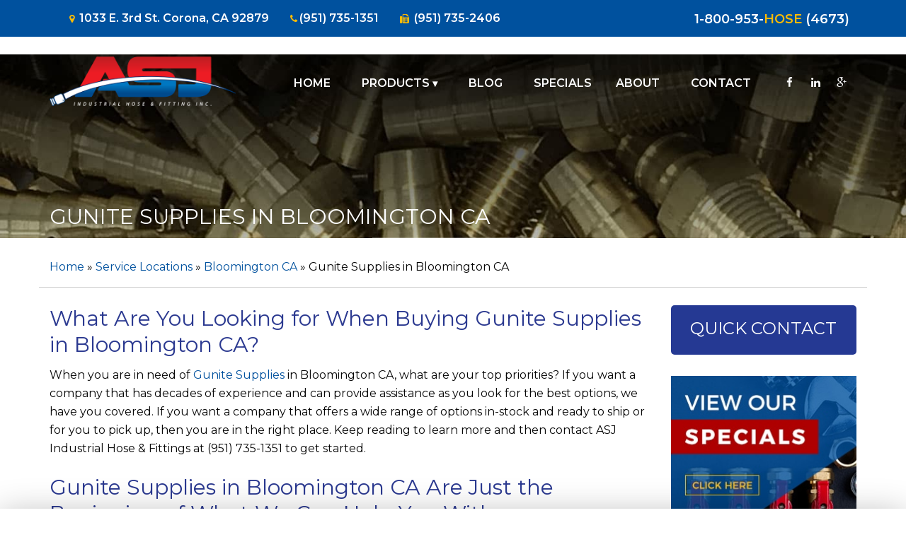

--- FILE ---
content_type: text/html; charset=UTF-8
request_url: https://www.asjhose.com/service-locations/bloomington-ca/gunite-supplies-in-bloomington-ca/
body_size: 13329
content:
<!DOCTYPE html>
<!--[if lt IE 7]>      
<html class="no-js lt-ie9 lt-ie8 lt-ie7">
   <![endif]-->
   <!--[if IE 7]>         
   <html class="no-js lt-ie9 lt-ie8">
      <![endif]-->
      <!--[if IE 8]>         
      <html class="no-js lt-ie9">
         <![endif]-->
         <!--[if gt IE 8]><!--> 
         <html class="no-js" lang="en-US" prefix="og: http://ogp.me/ns#">
            <!--<![endif]-->
            <head>
               <!-- meta -->
               <meta charset="utf-8">
               <!--[if IE]>
               <meta http-equiv="X-UA-Compatible" content="IE=edge,chrome=1">
               <![endif]-->
               <meta name="viewport" content="width=device-width, minimum-scale=1.0, maximum-scale=1.0, user-scalable=no">
               <!--<meta name="viewport" content="width=device-width, initial-scale=1">-->
               <link rel="profile" href="https://gmpg.org/xfn/11">
               <title>Gunite Supplies in Bloomington CA - ASJ Industrial Hose &amp; Fittings</title><link rel="preload" as="style" href="https://fonts.googleapis.com/css?family=Montserrat%3A300%2C400%2C500%2C600%2C700%7COswald%3A300%2C400%2C500%2C600%2C700%7CLilita%20One%7COpen%20Sans%3A300%2C400%2C600%2C700&#038;display=swap" /><link rel="stylesheet" href="https://fonts.googleapis.com/css?family=Montserrat%3A300%2C400%2C500%2C600%2C700%7COswald%3A300%2C400%2C500%2C600%2C700%7CLilita%20One%7COpen%20Sans%3A300%2C400%2C600%2C700&#038;display=swap" media="print" onload="this.media='all'" /><noscript><link rel="stylesheet" href="https://fonts.googleapis.com/css?family=Montserrat%3A300%2C400%2C500%2C600%2C700%7COswald%3A300%2C400%2C500%2C600%2C700%7CLilita%20One%7COpen%20Sans%3A300%2C400%2C600%2C700&#038;display=swap" /></noscript>
               <!-- favicon -->
               <meta name='robots' content='index, follow, max-image-preview:large, max-snippet:-1, max-video-preview:-1' />
<script>window._wca = window._wca || [];</script>

	<!-- This site is optimized with the Yoast SEO plugin v19.12 - https://yoast.com/wordpress/plugins/seo/ -->
	<meta name="description" content="ASJ Industrial Hose &amp; Fittings can help you find the right Gunite Supplies in Bloomington CA. We offer industrial air springs industrial hose supplies and more." />
	<link rel="canonical" href="https://www.asjhose.com/service-locations/bloomington-ca/gunite-supplies-in-bloomington-ca/" />
	<meta property="og:locale" content="en_US" />
	<meta property="og:type" content="article" />
	<meta property="og:title" content="Gunite Supplies in Bloomington CA - ASJ Industrial Hose &amp; Fittings" />
	<meta property="og:description" content="ASJ Industrial Hose &amp; Fittings can help you find the right Gunite Supplies in Bloomington CA. We offer industrial air springs industrial hose supplies and more." />
	<meta property="og:url" content="https://www.asjhose.com/service-locations/bloomington-ca/gunite-supplies-in-bloomington-ca/" />
	<meta property="og:site_name" content="ASJ Industrial Hose &amp; Fittings" />
	<meta property="article:publisher" content="https://www.facebook.com/ASJ-Industrial-Hose-Fittings-346482942491128/" />
	<meta property="article:modified_time" content="2020-03-26T08:28:39+00:00" />
	<meta name="twitter:card" content="summary_large_image" />
	<meta name="twitter:label1" content="Est. reading time" />
	<meta name="twitter:data1" content="2 minutes" />
	<script type="application/ld+json" class="yoast-schema-graph">{"@context":"https://schema.org","@graph":[{"@type":"WebPage","@id":"https://www.asjhose.com/service-locations/bloomington-ca/gunite-supplies-in-bloomington-ca/","url":"https://www.asjhose.com/service-locations/bloomington-ca/gunite-supplies-in-bloomington-ca/","name":"Gunite Supplies in Bloomington CA - ASJ Industrial Hose &amp; Fittings","isPartOf":{"@id":"https://www.asjhose.com/#website"},"datePublished":"2020-03-26T08:28:32+00:00","dateModified":"2020-03-26T08:28:39+00:00","description":"ASJ Industrial Hose & Fittings can help you find the right Gunite Supplies in Bloomington CA. We offer industrial air springs industrial hose supplies and more.","breadcrumb":{"@id":"https://www.asjhose.com/service-locations/bloomington-ca/gunite-supplies-in-bloomington-ca/#breadcrumb"},"inLanguage":"en-US","potentialAction":[{"@type":"ReadAction","target":["https://www.asjhose.com/service-locations/bloomington-ca/gunite-supplies-in-bloomington-ca/"]}]},{"@type":"BreadcrumbList","@id":"https://www.asjhose.com/service-locations/bloomington-ca/gunite-supplies-in-bloomington-ca/#breadcrumb","itemListElement":[{"@type":"ListItem","position":1,"name":"Home","item":"https://www.asjhose.com/"},{"@type":"ListItem","position":2,"name":"Service Locations","item":"https://www.asjhose.com/service-locations/"},{"@type":"ListItem","position":3,"name":"Bloomington CA","item":"https://www.asjhose.com/service-locations/bloomington-ca/"},{"@type":"ListItem","position":4,"name":"Gunite Supplies in Bloomington CA"}]},{"@type":"WebSite","@id":"https://www.asjhose.com/#website","url":"https://www.asjhose.com/","name":"ASJ Industrial Hose &amp; Fittings","description":"Since 1982","potentialAction":[{"@type":"SearchAction","target":{"@type":"EntryPoint","urlTemplate":"https://www.asjhose.com/?s={search_term_string}"},"query-input":"required name=search_term_string"}],"inLanguage":"en-US"}]}</script>
	<!-- / Yoast SEO plugin. -->


<link rel='dns-prefetch' href='//stats.wp.com' />
<link href='https://fonts.gstatic.com' crossorigin rel='preconnect' />
<style type="text/css">
img.wp-smiley,
img.emoji {
	display: inline !important;
	border: none !important;
	box-shadow: none !important;
	height: 1em !important;
	width: 1em !important;
	margin: 0 0.07em !important;
	vertical-align: -0.1em !important;
	background: none !important;
	padding: 0 !important;
}
</style>
	<link rel='stylesheet' id='wp-block-library-css' href='https://www.asjhose.com/wp-includes/css/dist/block-library/style.min.css?ver=8e46d08663ae7c89ac952b5b1289b88f' type='text/css' media='all' />
<style id='wp-block-library-inline-css' type='text/css'>
.has-text-align-justify{text-align:justify;}
</style>
<link rel='stylesheet' id='mediaelement-css' href='https://www.asjhose.com/wp-includes/js/mediaelement/mediaelementplayer-legacy.min.css?ver=4.2.17' type='text/css' media='all' />
<link rel='stylesheet' id='wp-mediaelement-css' href='https://www.asjhose.com/wp-includes/js/mediaelement/wp-mediaelement.min.css?ver=8e46d08663ae7c89ac952b5b1289b88f' type='text/css' media='all' />
<link rel='stylesheet' id='wc-blocks-vendors-style-css' href='https://www.asjhose.com/wp-content/plugins/woocommerce/packages/woocommerce-blocks/build/wc-blocks-vendors-style.css?ver=8.9.2' type='text/css' media='all' />
<link rel='stylesheet' id='wc-blocks-style-css' href='https://www.asjhose.com/wp-content/plugins/woocommerce/packages/woocommerce-blocks/build/wc-blocks-style.css?ver=8.9.2' type='text/css' media='all' />
<link rel='stylesheet' id='classic-theme-styles-css' href='https://www.asjhose.com/wp-includes/css/classic-themes.min.css?ver=1' type='text/css' media='all' />
<style id='global-styles-inline-css' type='text/css'>
body{--wp--preset--color--black: #000000;--wp--preset--color--cyan-bluish-gray: #abb8c3;--wp--preset--color--white: #ffffff;--wp--preset--color--pale-pink: #f78da7;--wp--preset--color--vivid-red: #cf2e2e;--wp--preset--color--luminous-vivid-orange: #ff6900;--wp--preset--color--luminous-vivid-amber: #fcb900;--wp--preset--color--light-green-cyan: #7bdcb5;--wp--preset--color--vivid-green-cyan: #00d084;--wp--preset--color--pale-cyan-blue: #8ed1fc;--wp--preset--color--vivid-cyan-blue: #0693e3;--wp--preset--color--vivid-purple: #9b51e0;--wp--preset--gradient--vivid-cyan-blue-to-vivid-purple: linear-gradient(135deg,rgba(6,147,227,1) 0%,rgb(155,81,224) 100%);--wp--preset--gradient--light-green-cyan-to-vivid-green-cyan: linear-gradient(135deg,rgb(122,220,180) 0%,rgb(0,208,130) 100%);--wp--preset--gradient--luminous-vivid-amber-to-luminous-vivid-orange: linear-gradient(135deg,rgba(252,185,0,1) 0%,rgba(255,105,0,1) 100%);--wp--preset--gradient--luminous-vivid-orange-to-vivid-red: linear-gradient(135deg,rgba(255,105,0,1) 0%,rgb(207,46,46) 100%);--wp--preset--gradient--very-light-gray-to-cyan-bluish-gray: linear-gradient(135deg,rgb(238,238,238) 0%,rgb(169,184,195) 100%);--wp--preset--gradient--cool-to-warm-spectrum: linear-gradient(135deg,rgb(74,234,220) 0%,rgb(151,120,209) 20%,rgb(207,42,186) 40%,rgb(238,44,130) 60%,rgb(251,105,98) 80%,rgb(254,248,76) 100%);--wp--preset--gradient--blush-light-purple: linear-gradient(135deg,rgb(255,206,236) 0%,rgb(152,150,240) 100%);--wp--preset--gradient--blush-bordeaux: linear-gradient(135deg,rgb(254,205,165) 0%,rgb(254,45,45) 50%,rgb(107,0,62) 100%);--wp--preset--gradient--luminous-dusk: linear-gradient(135deg,rgb(255,203,112) 0%,rgb(199,81,192) 50%,rgb(65,88,208) 100%);--wp--preset--gradient--pale-ocean: linear-gradient(135deg,rgb(255,245,203) 0%,rgb(182,227,212) 50%,rgb(51,167,181) 100%);--wp--preset--gradient--electric-grass: linear-gradient(135deg,rgb(202,248,128) 0%,rgb(113,206,126) 100%);--wp--preset--gradient--midnight: linear-gradient(135deg,rgb(2,3,129) 0%,rgb(40,116,252) 100%);--wp--preset--duotone--dark-grayscale: url('#wp-duotone-dark-grayscale');--wp--preset--duotone--grayscale: url('#wp-duotone-grayscale');--wp--preset--duotone--purple-yellow: url('#wp-duotone-purple-yellow');--wp--preset--duotone--blue-red: url('#wp-duotone-blue-red');--wp--preset--duotone--midnight: url('#wp-duotone-midnight');--wp--preset--duotone--magenta-yellow: url('#wp-duotone-magenta-yellow');--wp--preset--duotone--purple-green: url('#wp-duotone-purple-green');--wp--preset--duotone--blue-orange: url('#wp-duotone-blue-orange');--wp--preset--font-size--small: 13px;--wp--preset--font-size--medium: 20px;--wp--preset--font-size--large: 36px;--wp--preset--font-size--x-large: 42px;--wp--preset--spacing--20: 0.44rem;--wp--preset--spacing--30: 0.67rem;--wp--preset--spacing--40: 1rem;--wp--preset--spacing--50: 1.5rem;--wp--preset--spacing--60: 2.25rem;--wp--preset--spacing--70: 3.38rem;--wp--preset--spacing--80: 5.06rem;}:where(.is-layout-flex){gap: 0.5em;}body .is-layout-flow > .alignleft{float: left;margin-inline-start: 0;margin-inline-end: 2em;}body .is-layout-flow > .alignright{float: right;margin-inline-start: 2em;margin-inline-end: 0;}body .is-layout-flow > .aligncenter{margin-left: auto !important;margin-right: auto !important;}body .is-layout-constrained > .alignleft{float: left;margin-inline-start: 0;margin-inline-end: 2em;}body .is-layout-constrained > .alignright{float: right;margin-inline-start: 2em;margin-inline-end: 0;}body .is-layout-constrained > .aligncenter{margin-left: auto !important;margin-right: auto !important;}body .is-layout-constrained > :where(:not(.alignleft):not(.alignright):not(.alignfull)){max-width: var(--wp--style--global--content-size);margin-left: auto !important;margin-right: auto !important;}body .is-layout-constrained > .alignwide{max-width: var(--wp--style--global--wide-size);}body .is-layout-flex{display: flex;}body .is-layout-flex{flex-wrap: wrap;align-items: center;}body .is-layout-flex > *{margin: 0;}:where(.wp-block-columns.is-layout-flex){gap: 2em;}.has-black-color{color: var(--wp--preset--color--black) !important;}.has-cyan-bluish-gray-color{color: var(--wp--preset--color--cyan-bluish-gray) !important;}.has-white-color{color: var(--wp--preset--color--white) !important;}.has-pale-pink-color{color: var(--wp--preset--color--pale-pink) !important;}.has-vivid-red-color{color: var(--wp--preset--color--vivid-red) !important;}.has-luminous-vivid-orange-color{color: var(--wp--preset--color--luminous-vivid-orange) !important;}.has-luminous-vivid-amber-color{color: var(--wp--preset--color--luminous-vivid-amber) !important;}.has-light-green-cyan-color{color: var(--wp--preset--color--light-green-cyan) !important;}.has-vivid-green-cyan-color{color: var(--wp--preset--color--vivid-green-cyan) !important;}.has-pale-cyan-blue-color{color: var(--wp--preset--color--pale-cyan-blue) !important;}.has-vivid-cyan-blue-color{color: var(--wp--preset--color--vivid-cyan-blue) !important;}.has-vivid-purple-color{color: var(--wp--preset--color--vivid-purple) !important;}.has-black-background-color{background-color: var(--wp--preset--color--black) !important;}.has-cyan-bluish-gray-background-color{background-color: var(--wp--preset--color--cyan-bluish-gray) !important;}.has-white-background-color{background-color: var(--wp--preset--color--white) !important;}.has-pale-pink-background-color{background-color: var(--wp--preset--color--pale-pink) !important;}.has-vivid-red-background-color{background-color: var(--wp--preset--color--vivid-red) !important;}.has-luminous-vivid-orange-background-color{background-color: var(--wp--preset--color--luminous-vivid-orange) !important;}.has-luminous-vivid-amber-background-color{background-color: var(--wp--preset--color--luminous-vivid-amber) !important;}.has-light-green-cyan-background-color{background-color: var(--wp--preset--color--light-green-cyan) !important;}.has-vivid-green-cyan-background-color{background-color: var(--wp--preset--color--vivid-green-cyan) !important;}.has-pale-cyan-blue-background-color{background-color: var(--wp--preset--color--pale-cyan-blue) !important;}.has-vivid-cyan-blue-background-color{background-color: var(--wp--preset--color--vivid-cyan-blue) !important;}.has-vivid-purple-background-color{background-color: var(--wp--preset--color--vivid-purple) !important;}.has-black-border-color{border-color: var(--wp--preset--color--black) !important;}.has-cyan-bluish-gray-border-color{border-color: var(--wp--preset--color--cyan-bluish-gray) !important;}.has-white-border-color{border-color: var(--wp--preset--color--white) !important;}.has-pale-pink-border-color{border-color: var(--wp--preset--color--pale-pink) !important;}.has-vivid-red-border-color{border-color: var(--wp--preset--color--vivid-red) !important;}.has-luminous-vivid-orange-border-color{border-color: var(--wp--preset--color--luminous-vivid-orange) !important;}.has-luminous-vivid-amber-border-color{border-color: var(--wp--preset--color--luminous-vivid-amber) !important;}.has-light-green-cyan-border-color{border-color: var(--wp--preset--color--light-green-cyan) !important;}.has-vivid-green-cyan-border-color{border-color: var(--wp--preset--color--vivid-green-cyan) !important;}.has-pale-cyan-blue-border-color{border-color: var(--wp--preset--color--pale-cyan-blue) !important;}.has-vivid-cyan-blue-border-color{border-color: var(--wp--preset--color--vivid-cyan-blue) !important;}.has-vivid-purple-border-color{border-color: var(--wp--preset--color--vivid-purple) !important;}.has-vivid-cyan-blue-to-vivid-purple-gradient-background{background: var(--wp--preset--gradient--vivid-cyan-blue-to-vivid-purple) !important;}.has-light-green-cyan-to-vivid-green-cyan-gradient-background{background: var(--wp--preset--gradient--light-green-cyan-to-vivid-green-cyan) !important;}.has-luminous-vivid-amber-to-luminous-vivid-orange-gradient-background{background: var(--wp--preset--gradient--luminous-vivid-amber-to-luminous-vivid-orange) !important;}.has-luminous-vivid-orange-to-vivid-red-gradient-background{background: var(--wp--preset--gradient--luminous-vivid-orange-to-vivid-red) !important;}.has-very-light-gray-to-cyan-bluish-gray-gradient-background{background: var(--wp--preset--gradient--very-light-gray-to-cyan-bluish-gray) !important;}.has-cool-to-warm-spectrum-gradient-background{background: var(--wp--preset--gradient--cool-to-warm-spectrum) !important;}.has-blush-light-purple-gradient-background{background: var(--wp--preset--gradient--blush-light-purple) !important;}.has-blush-bordeaux-gradient-background{background: var(--wp--preset--gradient--blush-bordeaux) !important;}.has-luminous-dusk-gradient-background{background: var(--wp--preset--gradient--luminous-dusk) !important;}.has-pale-ocean-gradient-background{background: var(--wp--preset--gradient--pale-ocean) !important;}.has-electric-grass-gradient-background{background: var(--wp--preset--gradient--electric-grass) !important;}.has-midnight-gradient-background{background: var(--wp--preset--gradient--midnight) !important;}.has-small-font-size{font-size: var(--wp--preset--font-size--small) !important;}.has-medium-font-size{font-size: var(--wp--preset--font-size--medium) !important;}.has-large-font-size{font-size: var(--wp--preset--font-size--large) !important;}.has-x-large-font-size{font-size: var(--wp--preset--font-size--x-large) !important;}
.wp-block-navigation a:where(:not(.wp-element-button)){color: inherit;}
:where(.wp-block-columns.is-layout-flex){gap: 2em;}
.wp-block-pullquote{font-size: 1.5em;line-height: 1.6;}
</style>
<link rel='stylesheet' id='woocommerce-layout-css' href='https://www.asjhose.com/wp-content/plugins/woocommerce/assets/css/woocommerce-layout.css?ver=7.2.0' type='text/css' media='all' />
<style id='woocommerce-layout-inline-css' type='text/css'>

	.infinite-scroll .woocommerce-pagination {
		display: none;
	}
</style>
<link rel='stylesheet' id='woocommerce-smallscreen-css' href='https://www.asjhose.com/wp-content/plugins/woocommerce/assets/css/woocommerce-smallscreen.css?ver=7.2.0' type='text/css' media='only screen and (max-width: 768px)' />
<link rel='stylesheet' id='woocommerce-general-css' href='https://www.asjhose.com/wp-content/plugins/woocommerce/assets/css/woocommerce.css?ver=7.2.0' type='text/css' media='all' />
<style id='woocommerce-inline-inline-css' type='text/css'>
.woocommerce form .form-row .required { visibility: visible; }
</style>
<style id='rocket-lazyload-inline-css' type='text/css'>
.rll-youtube-player{position:relative;padding-bottom:56.23%;height:0;overflow:hidden;max-width:100%;}.rll-youtube-player:focus-within{outline: 2px solid currentColor;outline-offset: 5px;}.rll-youtube-player iframe{position:absolute;top:0;left:0;width:100%;height:100%;z-index:100;background:0 0}.rll-youtube-player img{bottom:0;display:block;left:0;margin:auto;max-width:100%;width:100%;position:absolute;right:0;top:0;border:none;height:auto;-webkit-transition:.4s all;-moz-transition:.4s all;transition:.4s all}.rll-youtube-player img:hover{-webkit-filter:brightness(75%)}.rll-youtube-player .play{height:100%;width:100%;left:0;top:0;position:absolute;background:url(https://www.asjhose.com/wp-content/plugins/wp-rocket/assets/img/youtube.png) no-repeat center;background-color: transparent !important;cursor:pointer;border:none;}
</style>
<link rel='stylesheet' id='jetpack_css-css' href='https://www.asjhose.com/wp-content/plugins/jetpack/css/jetpack.css?ver=11.6.2' type='text/css' media='all' />
<script type='text/javascript' src='https://www.asjhose.com/wp-includes/js/jquery/jquery.min.js?ver=3.6.1' id='jquery-core-js'></script>
<script type='text/javascript' src='https://www.asjhose.com/wp-includes/js/jquery/jquery-migrate.min.js?ver=3.3.2' id='jquery-migrate-js'></script>
<script defer type='text/javascript' src='https://stats.wp.com/s-202602.js' id='woocommerce-analytics-js'></script>
<link rel="https://api.w.org/" href="https://www.asjhose.com/wp-json/" /><link rel="alternate" type="application/json" href="https://www.asjhose.com/wp-json/wp/v2/pages/4571" /><link rel="alternate" type="application/json+oembed" href="https://www.asjhose.com/wp-json/oembed/1.0/embed?url=https%3A%2F%2Fwww.asjhose.com%2Fservice-locations%2Fbloomington-ca%2Fgunite-supplies-in-bloomington-ca%2F" />
<link rel="alternate" type="text/xml+oembed" href="https://www.asjhose.com/wp-json/oembed/1.0/embed?url=https%3A%2F%2Fwww.asjhose.com%2Fservice-locations%2Fbloomington-ca%2Fgunite-supplies-in-bloomington-ca%2F&#038;format=xml" />
	<style>img#wpstats{display:none}</style>
			<noscript><style>.woocommerce-product-gallery{ opacity: 1 !important; }</style></noscript>
	<noscript><style id="rocket-lazyload-nojs-css">.rll-youtube-player, [data-lazy-src]{display:none !important;}</style></noscript>               <!-- css -->
               
               
               
               
               <link rel='stylesheet' href='https://www.asjhose.com/wp-content/themes/custom-theme/plugins/mega_main_menu/src/css/cache.skin.css' type='text/css' media='all' />
               <link rel='stylesheet' href='https://www.asjhose.com/wp-content/themes/custom-theme/plugins/revslider/rs-plugin/css/settings.css' type='text/css' media='all' />
               <link rel='stylesheet' href='https://www.asjhose.com/wp-content/themes/custom-theme/plugins/js_composer/assets/css/js_composer.css' type='text/css' media='all' />
               <link rel='stylesheet' href='https://www.asjhose.com/wp-content/themes/custom-theme/plugins/elite-addons-vc/assets/libs/magnific-popup/magnific-popup.min.css' type='text/css' media='all' />
               <link rel='stylesheet' href='https://www.asjhose.com/wp-content/themes/custom-theme/css/libs/font-awesome-css/font-awesome.min.css' type='text/css' media='all' />
               <link rel='stylesheet' href='https://www.asjhose.com/wp-content/themes/custom-theme/css/libs/elegant-icons/elegant-icons.min.css' type='text/css' media='all' />
               <link rel='stylesheet' href='https://www.asjhose.com/wp-content/themes/custom-theme/css/theme-styles.min.css' type='text/css' media='all' />
               <link rel='stylesheet' href='https://www.asjhose.com/wp-content/themes/custom-theme/css/libs/owl-carousel/owl.carousel.min.css' type='text/css' media='all' />
               <link rel="stylesheet" href="https://www.asjhose.com/wp-content/themes/custom-theme/css/twentytwenty.css" type="text/css" />
               <link rel="stylesheet" href="https://www.asjhose.com/wp-content/themes/custom-theme/style.css?v=20160310" type="text/css" />
               <!-- Favicon-start -->
               <link rel="apple-touch-icon" sizes="180x180" href="/apple-touch-icon.png">
                <link rel="icon" type="image/png" sizes="32x32" href="/favicon-32x32.png">
                <link rel="icon" type="image/png" sizes="16x16" href="/favicon-16x16.png">
                <link rel="manifest" href="/site.webmanifest">
                <link rel="mask-icon" href="/safari-pinned-tab.svg" color="#5bbad5">
                <meta name="msapplication-TileColor" content="#da532c">
                <meta name="theme-color" content="#ffffff">
               <!-- Favicon-end -->
               <!--[if IE]>
               <link rel='stylesheet' id='ie-ivan-theme-styles-css'  href='https://www.asjhose.com/wp-content/themes/custom-theme/css/ie.css' type='text/css' media='all' />
               <![endif]-->
               <!--[if IE 8]>
               <link rel="stylesheet" type="text/css" href="https://www.asjhose.com/wp-content/themes/custom-theme/plugins/js_composer/assets/css/vc-ie8.css" media="screen">
               <![endif]-->
               <link rel="stylesheet" href="https://www.asjhose.com/wp-content/themes/custom-theme/css/color.css" type="text/css" />
               <link rel="stylesheet" href="https://www.asjhose.com/wp-content/themes/custom-theme/css/override.css" type="text/css" />
               <!-- scripts -->
               <script data-minify="1" src='https://www.asjhose.com/wp-content/cache/min/1/wp-includes/js/jquery/jquery.js?ver=1737608541'></script>
               <script src='https://www.asjhose.com/wp-includes/js/jquery/jquery-migrate.min.js'></script>
               <script src='https://www.asjhose.com/wp-content/themes/custom-theme/plugins/revslider/rs-plugin/js/jquery.themepunch.tools.min.js'></script>
               <script src='https://www.asjhose.com/wp-content/themes/custom-theme/plugins/revslider/rs-plugin/js/jquery.themepunch.revolution.min.js'></script>
               <script data-minify="1" src='https://www.asjhose.com/wp-content/cache/min/1/wp-content/themes/custom-theme/js/jquery.event.move.js?ver=1737608541'></script>
               <script data-minify="1" src='https://www.asjhose.com/wp-content/cache/min/1/wp-content/themes/custom-theme/js/jquery.twentytwenty.js?ver=1737608541'></script>
				<!-- Google tag (gtag.js) -->
				<script async src="https://www.googletagmanager.com/gtag/js?id=G-30PP4K3C5X"></script>
				<script>
				  window.dataLayer = window.dataLayer || [];
				  function gtag(){dataLayer.push(arguments);}
				  gtag('js', new Date());

				  gtag('config', 'G-30PP4K3C5X');
				</script>

               <script>
                  jQuery(document).ready(function () {
                      // CUSTOM AJAX CONTENT LOADING FUNCTION
                      var ajaxRevslider = function (obj) {
                  
                          // obj.type : Post Type
                          // obj.id : ID of Content to Load
                          // obj.aspectratio : The Aspect Ratio of the Container / Media
                          // obj.selector : The Container Selector where the Content of Ajax will be injected. It is done via the Essential Grid on Return of Content
                  
                          var content = "";
                  
                          data = {};
                  
                          data.action = 'revslider_ajax_call_front';
                          data.client_action = 'get_slider_html';
                          data.token = '299a165888';
                          data.type = obj.type;
                          data.id = obj.id;
                          data.aspectratio = obj.aspectratio;
                  
                          // SYNC AJAX REQUEST
                          jQuery.ajax({
                              type: "post",
                              url: "https://www.asjhose.com/wp-admin/admin-ajax.php",
                              dataType: 'json',
                              data: data,
                              async: false,
                              success: function (ret, textStatus, XMLHttpRequest) {
                                  if (ret.success == true)
                                      content = ret.data;
                              },
                              error: function (e) {
                                  console.log(e);
                              }
                          });
                  
                          // FIRST RETURN THE CONTENT WHEN IT IS LOADED !!
                          return content;
                      };
                  
                      // CUSTOM AJAX FUNCTION TO REMOVE THE SLIDER
                      var ajaxRemoveRevslider = function (obj) {
                          return jQuery(obj.selector + " .rev_slider").revkill();
                      };
                  
                      // EXTEND THE AJAX CONTENT LOADING TYPES WITH TYPE AND FUNCTION
                      var extendessential = setInterval(function () {
                          if (jQuery.fn.tpessential != undefined) {
                              clearInterval(extendessential);
                              if (typeof (jQuery.fn.tpessential.defaults) !== 'undefined') {
                                  jQuery.fn.tpessential.defaults.ajaxTypes.push({type: "revslider", func: ajaxRevslider, killfunc: ajaxRemoveRevslider, openAnimationSpeed: 0.3});
                                  // type:  Name of the Post to load via Ajax into the Essential Grid Ajax Container
                                  // func: the Function Name which is Called once the Item with the Post Type has been clicked
                                  // killfunc: function to kill in case the Ajax Window going to be removed (before Remove function !
                                  // openAnimationSpeed: how quick the Ajax Content window should be animated (default is 0.3)
                              }
                          }
                      }, 30);
                      
                      
                      jQuery(document).scroll(function() {
                       jQuery('.get-started-on').animate({'bottom':0}, 1000);
                  });
                  
                  jQuery(window).load(function() {
                  jQuery("#home-before-after").twentytwenty();
                  });
                      
                      
                  });
               </script>
               <noscript>
                  <style>.wpb_animate_when_almost_visible { opacity: 1; }</style>
               </noscript>
                              <style >
                  .page .smooth-opening-holder{
                  height: 320px;
                  } 
               </style>
                           </head>
            <body data-rsssl=1 class="page-template-default page page-id-4571 page-child parent-pageid-4506 wide negative-header-active moz-negative-adjust ivan-vc-enabled wpb-js-composer js-comp-ver-4.4.3 vc_responsive ivan-main-layout-normal theme-custom-theme woocommerce-no-js top-parent-43">
               <div id="all-site-wrapper" class="hfeed site" >
               <div class="fullwidth-container menu_handler_wrap">
               </div>
               <div class="smooth-opening-holder z-enabled smooth-opened" >
				<!-- <div class="covid-19-msg">
					<div class="container">
					As an essential company helping the construction industry and municipalities during the COVID-19 outbreak, we are still open for business but taking additional precautions as recommended by the CDC.
					</div>
				</div> -->

                  <!--  top section-->
                  <div class="top-section">
                     
                     <div class="container">
                        <div class="location-wrapper">
                           <div class="location1">
                              <ul>
                                 <li><i class="fa fa-map-marker" aria-hidden="true"></i> 1033 E. 3rd St. Corona, CA 92879                                 </li>
                                 <li><i class="fa fa-phone" aria-hidden="true"></i><span class="wsm_phone">(951) 735-1351</span></li>
                                 <li><i class="fa fa-fax" aria-hidden="true"></i> <span class="wsm_fax">(951) 735-2406</span></li>
                              </ul>
                           </div>
                           <div class="location2">1-800-953-<span>HOSE</span> (4673)</div>
                        </div>
                     </div>
                  </div>
                  <!--  top section-->
                  <div class="iv-layout header simple-right-menu apply-height header-fixed transparent-bg light">
                     <div class="container">
                        <div class="row">
                           <div class="col-xs-4 col-sm-3 col-md-3 col-lg-3 header-left-area">
                              <a href="https://www.asjhose.com" class="logo has-alt" style="" title="ASJ Industrial Hose &amp; Fittings"><img class="sd-res logo-normal" src="https://www.asjhose.com/wp-content/themes/custom-theme/images/ASJ-logo-v111019.png" width="212" height="79" alt="ASJ Industrial Hose &amp; Fittings" title="ASJ Industrial Hose &amp; Fittings" /><img class="sd-res logo-alt" src="https://www.asjhose.com/wp-content/themes/custom-theme/images/ASJ-logo-v111019.png" width="212" height="79" alt="ASJ Industrial Hose &amp; Fittings" title="ASJ Industrial Hose &amp; Fittings" /></a>
                           </div>
                           <div class="col-xs-8 col-sm-9 col-md-9 col-lg-9  header-right-area">
                              <div class="iv-module responsive-menu-select hidden-lg hidden-md" data-selector=".header .primary .menu">
                                 <div class="centered">
                                    <div class="receptor">
                                       <i class="fa fa-bars"></i>
                                    </div>
                                 </div>
                              </div>
                              <!-- .iv-module -->
                              <div class="mega_main_menu nav_menu primary icons-left first-lvl-align-left first-lvl-separator-none direction-horizontal responsive-disable mobile_minimized-disable dropdowns_animation-none version-1-1-0 hidden-xs hidden-sm iv-module-menu menu-wrapper no-search">
                                 <ul id="menu-main-menu" class="mega_main_menu_ul  menu">
                                    <li id="menu-item-3732" class="menu-item menu-item-type-post_type menu-item-object-page current-menu-item page_item page-item-1540 current_page_item menu-item-3733 default_dropdown default_style drop_to_right  submenu_default_width columns1"><a href="https://www.asjhose.com" class="item_link  disable_icon"><span class="item_link_content"><span class="link_text">Home</span></span></a></li>
                                    <li class="menu-item menu-item-type-custom menu-item-object-custom menu-item-has-children menu-item-3734 default_dropdown default_style drop_to_right  submenu_default_width columns1">
                                       <a href="https://www.asjhose.com/products/" class="item_link  disable_icon"><span class="item_link_content"><span class="link_text">Products</span></span></a>
                                       <ul class="mega_dropdown">
                                          <li class="menu-item menu-item-type-custom menu-item-object-custom menu-item-3780 default_style submenu_default_width columns"><a href="https://www.asjhose.com/products/fire-supply/" class="item_link  disable_icon"><span class="link_text">Fire Supply</span></a>
                                          </li>
                                          <li class="menu-item menu-item-type-custom menu-item-object-custom menu-item-3780 default_style submenu_default_width columns"><a href="https://www.asjhose.com/products/hoses/" class="item_link  disable_icon"><span class="link_text">Hoses</span></a>
                                          </li>
                                          <li class="menu-item menu-item-type-custom menu-item-object-custom menu-item-3780 default_style submenu_default_width columns"><a href="https://www.asjhose.com/products/clamps/" class="item_link  disable_icon"><span class="link_text">Clamps</span></a>
                                          </li>
                                          <li class="menu-item menu-item-type-custom menu-item-object-custom menu-item-3780 default_style submenu_default_width columns"><a href="https://www.asjhose.com/products/fittings/" class="item_link  disable_icon"><span class="link_text">Fittings</span></a>
                                          </li>
                                          <li class="menu-item menu-item-type-custom menu-item-object-custom menu-item-3780 default_style submenu_default_width columns"><a href="https://www.asjhose.com/products/valves/" class="item_link  disable_icon"><span class="link_text">Valves</span></a>
                                          </li>
                                          <li class="menu-item menu-item-type-custom menu-item-object-custom menu-item-3780 default_style submenu_default_width columns"><a href="https://www.asjhose.com/products/gauges/" class="item_link  disable_icon"><span class="link_text">Gauges</span></a>
                                          </li>
                                       </ul>
                                    </li>
                                    <li id="menu-item-1754" class="menu-item menu-item-type-custom menu-item-object-custom menu-item-1754 default_dropdown default_style drop_to_right  submenu_default_width columns1"><a href="https://www.asjhose.com/blog/" class="item_link  disable_icon"><span class="item_link_content"><span class="link_text">Blog</span></span></a></li>
                                    <li id="menu-item-3736" class="menu-item menu-item-type-custom menu-item-object-custom menu-item-3736 default_dropdown default_style drop_to_right  submenu_default_width columns1"><a href="https://www.asjhose.com/shop/" class="item_link  disable_icon"><span class="item_link_content"><span class="link_text">Specials</span></span></a></li>
                                    <li id="menu-item-3738" class="menu-item menu-item-type-custom menu-item-object-custom menu-item-3738 default_dropdown default_style drop_to_right  submenu_default_width columns1"><a href="https://www.asjhose.com/about/" class="item_link  disable_icon"><span class="item_link_content"><span class="link_text">About</span></span></a></li>
                                    <li id="menu-item-3737" class="menu-item menu-item-type-custom menu-item-object-custom menu-item-3737 default_dropdown default_style drop_to_right  submenu_default_width columns1"><a href="https://www.asjhose.com/contact/" class="item_link  disable_icon"><span class="item_link_content"><span class="link_text">Contact</span></span></a></li>
                                 </ul>
                                 <!-- /class="mega_main_menu_ul  menu" -->
                                 
                              </div>
                              <div class="social-icon-header">
                                    <a class="iv-social-icon  style- fa-stack  circle" href="" target="_blank" title="Facebook"><i class="fa fa-facebook"></i></a>
                                    <!-- <a class="iv-social-icon  style- fa-stack  circle" href="#" target="_blank"><i class="fa fa-twitter"></i></a> -->
                                    <a class="iv-social-icon  style- fa-stack  circle" href="https://www.linkedin.com/company/asj-industrial-hose-fittings/" target="_blank" title="Linkedin"><i class="fa fa-linkedin"></i></a>
                                    <a class="iv-social-icon  style- fa-stack  circle" href="https://goo.gl/maps/RdasDLyfReG2" target="_blank" title="Googleplus"><i class="fa fa-google-plus"></i></a>
                                 </div>
                           </div>
                           <!-- .header-right-area -->                  
                        </div>
                        <!-- .row -->           
                     </div>
                     <!-- .container -->    
                  </div>
                  <!-- .iv-layout -->
                  <!--                 <div class="negative-push"></div>                     -->
               </div>
               <!-- .smooth-opening-holder --><style>
/*.page .smooth-opening-holder > .header-sticky-wrapper {
	height: 230px !important;
}*/

@media (max-width:1024px){
  .resphone{
    background: #F37021;
    color: #fff;
    font-size: 18px!important;
    text-align: center;
    width: 100%;
    display:block!important;
    padding:5px 0px;
   }
  .resphone .wsm_phone_link{
    color:#fff;
    font-weight:bold;
   }
#iv-layout-title-wrapper{
background-position: 0px 39px!important;
    margin-top: 39px!important;
}
}

@media (max-width: 320px){
.smooth-opening-holder {
        height: 75px!important;
    }
.smooth-opening-holder > .header-sticky-wrapper {
  height: auto !important;
}
}
@media (min-width: 500px) {
.page-wrapper {
       padding-top: 70px!important;
}
}
@media (max-width: 768px) {
.page .smooth-opening-holder {
  height: auto!important;
}
.smooth-opening-holder > .header-sticky-wrapper {
  height: auto !important;
}
.resphone{
background: #F37021;
    color: #fff;
    font-size: 18px!important;
    text-align: center;
    width: 100%;
    display:block!important;
}
.resphone .wsm_phone_link{
    color:#fff;
}
#iv-layout-title-wrapper{
background-position: 0px 39px!important;
    margin-top: 120px!important;
}
p#breadcrumbs {
    margin-top: 32px;
}
}
</style>


<div id="iv-layout-title-wrapper" class="iv-layout title-wrapper title-wrapper-large standard"  style="background-repeat: no-repeat;
  background-size: 100%!important;padding-top: 171px;background:url('/wp-content/uploads/2018/02/Default-HI-01.jpg') !important;background-repeat: no-repeat!important; background-size: 100%!important;">
	<div class="container">
		<div class="row">

			<div class="col-xs-12 col-sm-12 col-md-12">
				<h1><span>Gunite Supplies in Bloomington CA</span></h1>
							</div>

		</div>
	</div>
</div>
<div class="page-wrapper">
<div class="container">
	<div class="row">
		<p id="breadcrumbs"><span><span><a href="https://www.asjhose.com/">Home</a></span> » <span><a href="https://www.asjhose.com/service-locations/">Service Locations</a></span> » <span><a href="https://www.asjhose.com/service-locations/bloomington-ca/">Bloomington CA</a></span> » <span class="breadcrumb_last" aria-current="page">Gunite Supplies in Bloomington CA</span></span></p>		<div class="col-xs-12 col-sm-9 col-md-9">
				
			<div class="page-content" id="page-4571">
			
				<div class="entry">
					
<h2>What Are You Looking for When Buying
Gunite Supplies in Bloomington CA?</h2>



<p>When you are in need of <a href="https://www.asjhose.com/products/">Gunite Supplies</a> in Bloomington CA, what are your top priorities? If you want a company that has decades of experience and can provide assistance as you look for the best options, we have you covered. If you want a company that offers a wide range of options in-stock and ready to ship or for you to pick up, then you are in the right place. Keep reading to learn more and then contact <span class="wsm_business">ASJ Industrial Hose &amp; Fittings</span> at <span class="wsm_phone">(951) 735-1351</span> to get started.</p>



<h2>	Gunite Supplies in Bloomington CA Are Just the
Beginning of What We Can Help You With</h2>



<p>The great news is that when you work
with <span class="wsm_business">ASJ Industrial Hose &amp; Fittings</span>, we can help you with Gunite Supplies in Bloomington
CA but we can help you with much more too. Some of the types of
supplies we offer are those for fire hoses, clamps, fittings, valves,
gauges, hoses, and more. If you know the exact parts you need then we
can get them for you. If you are unsure then we can help you
determine the right options.</p>



<h2>	Trust the Company That’s Been Serving the
Community Since 1982</h2>



<p>What is the most important thing you
are looking for when choosing a company to shop for Gunite Supplies
in Bloomington CA? Of course, you want a large selection and you want
the best prices. Once you have found those, what is the tie-breaker?
What makes the best option for you? At <span class="wsm_business">ASJ Industrial Hose &amp; Fittings</span> we would like to
point out the fact that we have been helping clients just like you
since 1982. In that time, we have found the best products and the
best way to get those products to our clients. 
</p>



<h2>	All Industries Can Benefit from Options for
Gunite Supplies in Bloomington CA and Much More</h2>



<p>We work with a wide range of industries
and companies that benefit not just from Gunite Supplies in
Bloomington CA but from our long list of additional products. Some of
the industries we are used to working with include concrete,
construction, oil and gas, heavy machinery, chemical, food and
beverage, and others. If you do not see your industry listed, we
recommend you contact us at <span class="wsm_phone">(951) 735-1351</span> to learn more.</p>



<h2>	Call Now to Learn About Gunite Supplies in
Bloomington CA</h2>



<p>Why wait to find out more about Gunite Supplies in Bloomington CA when you can <a href="https://www.asjhose.com/contact/">Call us now at <span class="wsm_phone">(951) 735-1351</span></a> today? We are here to answer any questions you have, to get an order started, or to help you find the right equipment for your particular needs. Whether you need just hoses, just fittings, just supplies, or a combination of these products, we have you covered.</p>
									</div>
		
			</div>		
					
		</div>
		<div class="col-xs-12 col-sm-3 col-md-3">
			<!--	
<style>
    a.ivan-button.sa-facebook:hover {background-color: #2d4373;}
    a.ivan-button.sa-twitter:hover {background-color: #0087ba;}
    a.ivan-button.sa-google:hover {background-color: #9c3024;}
    a.ivan-button.sa-youtube:hover {background-color: #800;}
</style>
 -->
<div class="sidebar">

    <div class="sidebar-form-wrap">
        <h4>Quick Contact</h4>
        <div class="wsm_form"><script type="text/javascript" src="https://webstract.formstack.com/forms/js.php/asj_industrial_hose_fittings"></script></div>    </div>
    <div class="sidebar-images">
        <a href="https://www.asjhose.com/specials/" title="View Our Specials"><img src="https://www.asjhose.com/wp-content/uploads/2018/01/view-our-special.jpg" alt="View Our Specials" title="View Our Specials"></a>
        <a href="https://www.asjhose.com/products/" title="View Our Products"><img src="https://www.asjhose.com/wp-content/uploads/2018/01/view-our-products.jpg" alt="View Our Products" title="View Our Products"></a>

    </div>
  
    <div id="webstract_subpage_widget-2" class="widget webstract_subpage_widget">	        	<div class="sidebar_box subpage_widget">
		        	<h4><a href=""></a></h4>
		        	<ul class="no-margin-bottom lists-rundown">
			        				        </ul>
	            </div>
	        </div>  </div>		</div>	
	</div> <!-- .row -->
</div> <!-- .container -->
</div> <!-- .page-wrapper -->

<div class="ivan-custom-wrapper full_width v-center get-free-quote" >
    <div class="container">


        <div class="vc_row wpb_row1 vc_row-fluid">
            <div class="vc_col-sm-12 wpb_column vc_column_container ">
                <div class="wpb_wrapper">
                    <div class="ivan-call-action-wrapper vc_1428363361998"><!-- adds prefix class -->
                        <div class="ivan-call-action  opaque wpb_animate_when_almost_visible wpb_bottom-to-top light-bg wpb_start_animation">
                            <div class="ivan-call-action-inner">
                                <div class="call-action-text-holder">
                                    <div class="call-action-text-inner">
                                        <div class="call-action-heading-text-holder">
                                            <div class="call-action-heading">
                                                <h3 class="call-action-heading-text"><strong>QUESTIONS?</strong> CALL US ANYTIME AT 1-800-953-<strong>HOSE</strong> (4673)</h3>
                                            </div>
                                        </div>
                                    </div>
                                </div>
                                <div class="call-action-btn-holder">
                                    <div class="ivan-button-wrapper btn-inline light-bg vc_1428363410732  wpb_animate_when_almost_visible wpb_bottom-to-top  wpb_start_animation">
                                        <a href="https://www.asjhose.com/contact/" class="ivan-button  outline   with-text light-bg" title="CONTACT US">
                                            <span class="text-btn">CONTACT US</span>
                                        </a>
                                    </div>
                                </div>
                            </div>
                        </div>
                    </div>
                </div> 
            </div> 
        </div>
    </div>
</div>


<div class="iv-layout footer footer-normal ">
    <div class="container">
        <div class="row">
            <div class="col-xs-12 col-sm-4 col-md-4 widget-col widget-col-1">
                <div id="text-3" class="widget widget_text footer-social">
                    <h3 class="widget-title">About Us</h3>
                    <div class="textwidget"><p>ASJ Industrial Hose and Fittings is a family-owned company serving the industrial hose community of North America since 1982. We fill your orders on time and error-free.</p>
                      <a class="iv-social-icon  style- fa-stack  circle" href="" target="_blank" title="Facebook"><i class="fa fa-facebook"></i></a>
                            <!-- <a class="iv-social-icon  style- fa-stack  circle" href="#" target="_blank"><i class="fa fa-twitter"></i></a> -->
                            <a class="iv-social-icon  style- fa-stack  circle" href="https://www.linkedin.com/company/asj-industrial-hose-fittings/" target="_blank" title="Linkedin"><i class="fa fa-linkedin"></i></a>
                            <a class="iv-social-icon  style- fa-stack  circle" href="https://goo.gl/maps/RdasDLyfReG2" target="_blank" title="Googleplus"><i class="fa fa-google-plus"></i></a>
                              
                    </div>
                </div>
            </div> <!-- .widget-col-1 -->
            <div class="col-xs-12 col-sm-4 col-md-4 widget-col widget-col-2">
                <div id="text-5" class="widget widget_text">
                    <h3 class="widget-title">More Resources</h3>
                    <div class="textwidget">
	                    <p>Looking for more information about ASJ Industrial Hose &amp; Fittings? Check out these resources.</p>
                        <ul>
                            <!-- <li><a href="">Testimonials &rarr;</a></li> -->
                            <li><a title="Blog &amp; News" href="https://www.asjhose.com/blog/">Blog &amp; News &rarr;</a></li>
                            <li><a title="Service Locations" href="https://www.asjhose.com/service-locations/">Service Locations &rarr;</a></li>
                            
                        </ul>
                    </div>
                </div>
            </div> <!-- .widget-col-2 -->
            
            <div class="col-xs-12 col-sm-4 col-md-4 widget-col widget-col-4">
                <div id="text-4" class="widget widget_text">
                    <h3 class="widget-title">Contact Us</h3>
                    <div class="textwidget">
                        <ul>
                            <li><span class="wsm_business">ASJ Industrial Hose &amp; Fittings</span> ,  Inc. Est. 1982</li>
                            <li><i class="fa fa-map-marker" aria-hidden="true"></i>&nbsp;&nbsp;1033 E. 3rd St. Corona, CA 92879</li>
                            <li><i class="fa fa-phone" aria-hidden="true"></i>&nbsp;<span class="wsm_phone">(951) 735-1351</span></li>
                            <li><i class="fa fa-fax" aria-hidden="true"></i><span class="wsm_fax">(951) 735-2406</span></li>
                            <li class="text-num">1-800-953-<span>HOSE</span> (4673)</li>
                            <li></li>
                        </ul>
                        <p>
                            <br>
                            
                        </p>
                    </div>
                </div> <!-- #text-4 -->
            </div> <!-- .widget-col-4 -->
        </div> <!-- .row -->				
    </div> <!-- .container -->
</div> <!-- footer -->




<div class="iv-layout bottom-footer two-columns ">
    <div class="container">
        <div class="row">
            <div class="col-xs-12 col-sm-6 col-md-6 bottom-footer-left-area">
                <div class="iv-module custom-text ">
                    <div class="centered">2026 &copy; ASJ Industrial Hose &amp; Fittings. All Rights Reserved. <a href="https://www.asjhose.com/sitemap/" title="Sitemap">Sitemap</a></div>
                </div>
            </div>
            <div class="col-xs-12 col-sm-6 col-md-6 bottom-footer-right-area">
                <div class="iv-module custom-text ">
                    <div class="right-alignment">Website by <a href="https://www.webstractmarketing.com/" title="Website Design Los Angeles CA">Webstract Marketing</a></div>
                </div>
            </div>
        </div> <!-- .row -->
    </div> <!-- .container -->
</div> <!-- .bottom-footer -->





<div class="get-started get-started-on" id="footer-popupbox">
	<div class="get-started-left">
		<h4>Your #1 Choice for Industrial Hoses &amp; Fittings</h4>
		<p>We are family owned and have been serving North America since 1982</p>
	</div>
	<div class="get-started-right">
		<a class="btn btn-glow" href="https://www.asjhose.com/contact/" title="Contact Us">Contact Us</a> 
	</div>    
</div>

<div id="vcard"><div class="wsm_vcard"><div itemscope itemtype="http://schema.org/Organization"><span itemprop="name">ASJ Industrial Hose &amp; Fittings</span> Located at <div itemprop="address" itemscope itemtype="http://schema.org/PostalAddress"><span itemprop="streetAddress">1033 E. 3rd St.</span>, <span itemprop="addressLocality">Corona</span>, <span itemprop="addressRegion">CA</span>.</div> <img itemprop="logo" src="https://www.asjhose.com/wp-content/themes/custom-theme/img/logo-asjhose-color-logo.png" alt="ASJ Industrial Hose &amp; Fittings Logo" title="ASJ Industrial Hose &amp; Fittings" > Phone: <span itemprop="telephone">(951) 735-1351</span> <a href="https://www.asjhose.com" itemprop="url">https://www.asjhose.com</a></div></div></div>


</div> <!-- #all-site-wrapper -->        

<script> /* <![CDATA[ */ var ivan_vc = {"isAdmin": "", "container": ".content-wrapper"}; /* ]]> */</script>
<script src='https://www.asjhose.com/wp-content/themes/custom-theme/plugins/elite-addons-vc/assets/modules.min.js'></script>
<script>/* <![CDATA[ */ var ivan_theme_scripts = {"ajaxurl": "https:\/\/www.asjhose.com\/wp-admin\/admin-ajax.php", "nonce": "35e35a7c3d", "preload": ""}; /* ]]> */</script>
<script src='https://www.asjhose.com/wp-content/themes/custom-theme/js/theme-scripts.min.js'></script>
<script data-minify="1" src='https://www.asjhose.com/wp-content/cache/min/1/wp-content/themes/custom-theme/plugins/js_composer/assets/js/js_composer_front.js?ver=1737608541'></script>
<script src='https://www.asjhose.com/wp-content/themes/custom-theme/plugins/elite-addons-vc/assets/projects.min.js'></script>
<script src='https://www.asjhose.com/wp-content/themes/custom-theme/css/libs/owl-carousel/owl.carousel.min.js'></script>


<script>
jQuery(document).ready(function() {
	jQuery('.field-auto-capture').attr('style', 'display:none !important;');
});
</script>


	<script type="text/javascript">
		(function () {
			var c = document.body.className;
			c = c.replace(/woocommerce-no-js/, 'woocommerce-js');
			document.body.className = c;
		})();
	</script>
	<script type='text/javascript' src='https://www.asjhose.com/wp-content/plugins/woocommerce/assets/js/jquery-blockui/jquery.blockUI.min.js?ver=2.7.0-wc.7.2.0' id='jquery-blockui-js'></script>
<script type='text/javascript' id='wc-add-to-cart-js-extra'>
/* <![CDATA[ */
var wc_add_to_cart_params = {"ajax_url":"\/wp-admin\/admin-ajax.php","wc_ajax_url":"\/?wc-ajax=%%endpoint%%","i18n_view_cart":"View cart","cart_url":"https:\/\/www.asjhose.com\/cart\/","is_cart":"","cart_redirect_after_add":"no"};
/* ]]> */
</script>
<script type='text/javascript' src='https://www.asjhose.com/wp-content/plugins/woocommerce/assets/js/frontend/add-to-cart.min.js?ver=7.2.0' id='wc-add-to-cart-js'></script>
<script type='text/javascript' src='https://www.asjhose.com/wp-content/plugins/woocommerce/assets/js/js-cookie/js.cookie.min.js?ver=2.1.4-wc.7.2.0' id='js-cookie-js'></script>
<script type='text/javascript' id='woocommerce-js-extra'>
/* <![CDATA[ */
var woocommerce_params = {"ajax_url":"\/wp-admin\/admin-ajax.php","wc_ajax_url":"\/?wc-ajax=%%endpoint%%"};
/* ]]> */
</script>
<script type='text/javascript' src='https://www.asjhose.com/wp-content/plugins/woocommerce/assets/js/frontend/woocommerce.min.js?ver=7.2.0' id='woocommerce-js'></script>
<script type='text/javascript' id='wc-cart-fragments-js-extra'>
/* <![CDATA[ */
var wc_cart_fragments_params = {"ajax_url":"\/wp-admin\/admin-ajax.php","wc_ajax_url":"\/?wc-ajax=%%endpoint%%","cart_hash_key":"wc_cart_hash_92f5b43ed31511cddbab3e865cb99f28","fragment_name":"wc_fragments_92f5b43ed31511cddbab3e865cb99f28","request_timeout":"5000"};
/* ]]> */
</script>
<script type='text/javascript' src='https://www.asjhose.com/wp-content/plugins/woocommerce/assets/js/frontend/cart-fragments.min.js?ver=7.2.0' id='wc-cart-fragments-js'></script>
<script type='text/javascript' id='wc-cart-fragments-js-after'>
		jQuery( 'body' ).bind( 'wc_fragments_refreshed', function() {
			var jetpackLazyImagesLoadEvent;
			try {
				jetpackLazyImagesLoadEvent = new Event( 'jetpack-lazy-images-load', {
					bubbles: true,
					cancelable: true
				} );
			} catch ( e ) {
				jetpackLazyImagesLoadEvent = document.createEvent( 'Event' )
				jetpackLazyImagesLoadEvent.initEvent( 'jetpack-lazy-images-load', true, true );
			}
			jQuery( 'body' ).get( 0 ).dispatchEvent( jetpackLazyImagesLoadEvent );
		} );
		
</script>
	<script src='https://stats.wp.com/e-202602.js' defer></script>
	<script>
		_stq = window._stq || [];
		_stq.push([ 'view', {v:'ext',blog:'167772801',post:'4571',tz:'-8',srv:'www.asjhose.com',j:'1:11.6.2'} ]);
		_stq.push([ 'clickTrackerInit', '167772801', '4571' ]);
	</script><script>window.lazyLoadOptions={elements_selector:"iframe[data-lazy-src]",data_src:"lazy-src",data_srcset:"lazy-srcset",data_sizes:"lazy-sizes",class_loading:"lazyloading",class_loaded:"lazyloaded",threshold:300,callback_loaded:function(element){if(element.tagName==="IFRAME"&&element.dataset.rocketLazyload=="fitvidscompatible"){if(element.classList.contains("lazyloaded")){if(typeof window.jQuery!="undefined"){if(jQuery.fn.fitVids){jQuery(element).parent().fitVids()}}}}}};window.addEventListener('LazyLoad::Initialized',function(e){var lazyLoadInstance=e.detail.instance;if(window.MutationObserver){var observer=new MutationObserver(function(mutations){var image_count=0;var iframe_count=0;var rocketlazy_count=0;mutations.forEach(function(mutation){for(var i=0;i<mutation.addedNodes.length;i++){if(typeof mutation.addedNodes[i].getElementsByTagName!=='function'){continue}
if(typeof mutation.addedNodes[i].getElementsByClassName!=='function'){continue}
images=mutation.addedNodes[i].getElementsByTagName('img');is_image=mutation.addedNodes[i].tagName=="IMG";iframes=mutation.addedNodes[i].getElementsByTagName('iframe');is_iframe=mutation.addedNodes[i].tagName=="IFRAME";rocket_lazy=mutation.addedNodes[i].getElementsByClassName('rocket-lazyload');image_count+=images.length;iframe_count+=iframes.length;rocketlazy_count+=rocket_lazy.length;if(is_image){image_count+=1}
if(is_iframe){iframe_count+=1}}});if(image_count>0||iframe_count>0||rocketlazy_count>0){lazyLoadInstance.update()}});var b=document.getElementsByTagName("body")[0];var config={childList:!0,subtree:!0};observer.observe(b,config)}},!1)</script><script data-no-minify="1" async src="https://www.asjhose.com/wp-content/plugins/wp-rocket/assets/js/lazyload/17.5/lazyload.min.js"></script><script>function lazyLoadThumb(e){var t='<img src="https://i.ytimg.com/vi/ID/hqdefault.jpg" alt="" width="480" height="360">',a='<button class="play" aria-label="play Youtube video"></button>';return t.replace("ID",e)+a}function lazyLoadYoutubeIframe(){var e=document.createElement("iframe"),t="ID?autoplay=1";t+=0===this.parentNode.dataset.query.length?'':'&'+this.parentNode.dataset.query;e.setAttribute("src",t.replace("ID",this.parentNode.dataset.src)),e.setAttribute("frameborder","0"),e.setAttribute("allowfullscreen","1"),e.setAttribute("allow", "accelerometer; autoplay; encrypted-media; gyroscope; picture-in-picture"),this.parentNode.parentNode.replaceChild(e,this.parentNode)}document.addEventListener("DOMContentLoaded",function(){var e,t,p,a=document.getElementsByClassName("rll-youtube-player");for(t=0;t<a.length;t++)e=document.createElement("div"),e.setAttribute("data-id",a[t].dataset.id),e.setAttribute("data-query", a[t].dataset.query),e.setAttribute("data-src", a[t].dataset.src),e.innerHTML=lazyLoadThumb(a[t].dataset.id),a[t].appendChild(e),p=e.querySelector('.play'),p.onclick=lazyLoadYoutubeIframe});</script></body>
</html>
<!-- This website is like a Rocket, isn't it? Performance optimized by WP Rocket. Learn more: https://wp-rocket.me - Debug: cached@1768156181 -->

--- FILE ---
content_type: text/css; charset=utf-8
request_url: https://www.asjhose.com/wp-content/themes/custom-theme/plugins/mega_main_menu/src/css/cache.skin.css
body_size: 72
content:
/* set_of_custom_icons */  i.ci-icon-megamain-logo-120x120:before { background-image: url("http://127.0.0.1/ivan/wp-content/plugins/mega_main_menu/src/img/megamain-logo-120x120.png"); }  i.ci-icon-logo_aries_light:before { background-image: url("http://127.0.0.1/ivan/wp-content/uploads/2014/03/logo_aries_light.png"); }  /*2014-10-02 20:58*/

--- FILE ---
content_type: text/css; charset=utf-8
request_url: https://www.asjhose.com/wp-content/themes/custom-theme/css/libs/elegant-icons/elegant-icons.min.css
body_size: 877
content:
@font-face{font-family:ElegantIcons;src:url("fonts/el-p6rt5f.eot");src:url("fonts/el-.eot#iefixp6rt5f") format('embedded-opentype'),url("fonts/el-p6rt5f.woff") format('woff'),url("fonts/el-p6rt5f.ttf") format('truetype'),url("fonts/el-p6rt5f.svg#el") format('svg');font-weight:400;font-style:normal}
.el{display:inline-block;font-family:ElegantIcons;speak:none;font-style:normal;font-weight:400;font-variant:normal;text-transform:none;line-height:1;-webkit-font-smoothing:antialiased;-moz-osx-font-smoothing:grayscale}
.el.fa-stack-1x{line-height:inherit}
.el-mobile:before{content:"\e000"}
.el-laptop:before{content:"\e001"}
.el-desktop:before{content:"\e002"}
.el-tablet:before{content:"\e003"}
.el-phone:before{content:"\e004"}
.el-document:before{content:"\e005"}
.el-documents:before{content:"\e006"}
.el-search:before{content:"\e007"}
.el-clipboard:before{content:"\e008"}
.el-newspaper:before{content:"\e009"}
.el-notebook:before{content:"\e00a"}
.el-book-open:before{content:"\e00b"}
.el-browser:before{content:"\e00c"}
.el-calendar:before{content:"\e00d"}
.el-presentation:before{content:"\e00e"}
.el-picture:before{content:"\e00f"}
.el-pictures:before{content:"\e010"}
.el-video:before{content:"\e011"}
.el-camera:before{content:"\e012"}
.el-printer:before{content:"\e013"}
.el-toolbox:before{content:"\e014"}
.el-briefcase:before{content:"\e015"}
.el-wallet:before{content:"\e016"}
.el-gift:before{content:"\e017"}
.el-bargraph:before{content:"\e018"}
.el-grid:before{content:"\e019"}
.el-expand:before{content:"\e01a"}
.el-focus:before{content:"\e01b"}
.el-edit:before{content:"\e01c"}
.el-adjustments:before{content:"\e01d"}
.el-ribbon:before{content:"\e01e"}
.el-hourglass:before{content:"\e01f"}
.el-lock:before{content:"\e020"}
.el-megaphone:before{content:"\e021"}
.el-shield:before{content:"\e022"}
.el-trophy:before{content:"\e023"}
.el-flag:before{content:"\e024"}
.el-map:before{content:"\e025"}
.el-puzzle:before{content:"\e026"}
.el-basket:before{content:"\e027"}
.el-envelope:before{content:"\e028"}
.el-streetsign:before{content:"\e029"}
.el-telescope:before{content:"\e02a"}
.el-gears:before{content:"\e02b"}
.el-key:before{content:"\e02c"}
.el-paperclip:before{content:"\e02d"}
.el-attachment:before{content:"\e02e"}
.el-pricetags:before{content:"\e02f"}
.el-lightbulb:before{content:"\e030"}
.el-layers:before{content:"\e031"}
.el-pencil:before{content:"\e032"}
.el-tools:before{content:"\e033"}
.el-tools-2:before{content:"\e034"}
.el-scissors:before{content:"\e035"}
.el-paintbrush:before{content:"\e036"}
.el-magnifying-glass:before{content:"\e037"}
.el-circle-compass:before{content:"\e038"}
.el-linegraph:before{content:"\e039"}
.el-mic:before{content:"\e03a"}
.el-strategy:before{content:"\e03b"}
.el-beaker:before{content:"\e03c"}
.el-caution:before{content:"\e03d"}
.el-recycle:before{content:"\e03e"}
.el-anchor:before{content:"\e03f"}
.el-profile-male:before{content:"\e040"}
.el-profile-female:before{content:"\e041"}
.el-bike:before{content:"\e042"}
.el-wine:before{content:"\e043"}
.el-hotairballoon:before{content:"\e044"}
.el-globe:before{content:"\e045"}
.el-genius:before{content:"\e046"}
.el-map-pin:before{content:"\e047"}
.el-dial:before{content:"\e048"}
.el-chat:before{content:"\e049"}
.el-heart:before{content:"\e04a"}
.el-cloud:before{content:"\e04b"}
.el-upload:before{content:"\e04c"}
.el-download:before{content:"\e04d"}
.el-target:before{content:"\e04e"}
.el-hazardous:before{content:"\e04f"}
.el-piechart:before{content:"\e050"}
.el-speedometer:before{content:"\e051"}
.el-global:before{content:"\e052"}
.el-compass:before{content:"\e053"}
.el-lifesaver:before{content:"\e054"}
.el-clock:before{content:"\e055"}
.el-aperture:before{content:"\e056"}
.el-quote:before{content:"\e057"}
.el-scope:before{content:"\e058"}
.el-alarmclock:before{content:"\e059"}
.el-refresh:before{content:"\e05a"}
.el-happy:before{content:"\e05b"}
.el-sad:before{content:"\e05c"}
.el-facebook:before{content:"\e05d"}
.el-twitter:before{content:"\e05e"}
.el-googleplus:before{content:"\e05f"}
.el-rss:before{content:"\e060"}
.el-tumblr:before{content:"\e061"}
.el-linkedin:before{content:"\e062"}
.el-dribbble:before{content:"\e063"}

--- FILE ---
content_type: text/css; charset=utf-8
request_url: https://www.asjhose.com/wp-content/themes/custom-theme/css/theme-styles.min.css
body_size: 39901
content:
/*!
 * August WordPress Theme Stylesheet
 *
 * !IMPORTANT: Don't modify these files, use custom-styles.css or
 * use a Child Theme (example provided in package) since this file
 * is updated frequently.
 *
 * Licensed under ThemeForest Standard License
 *
 */


p:empty {
    display: none
}
.wpb_flexslider.flexslider {
    margin-bottom: 0
}
body {
    overflow-x: hidden;
    width: 100%;
    -webkit-font-smoothing: antialiased
}
.ivan-staff-main {
    margin-bottom: 20px
}
.ivan-staff-wrapper .overlay {
    display: none
}
.ivan-staff-wrapper .thumbnail {
    position: relative;
    overflow: hidden
}
.ivan-staff-wrapper .thumbnail img {
    display: inline-block;
    -webkit-transition: all 500ms ease;
    -moz-transition: all 500ms ease;
    -o-transition: all 500ms ease;
    transition: all 500ms ease
}
.ivan-staff-wrapper.to-center .infos {
    text-align: center;
    padding-left: 20px;
    padding-right: 20px
}
.ivan-staff-wrapper .infos {
    padding: 25px 0
}
.ivan-staff-wrapper .infos div:first-child {
    margin-top: 0
}
.ivan-staff-wrapper .infos .name {
    font-size: 16px;
    line-height: 1.3;
    color: #222;
    margin: 0
}
.ivan-staff-wrapper .infos .job-title {
    margin-top: 2px;
    font-size: 11px;
    line-height: 1.3;
    color: #898989;
    text-transform: uppercase;
    font-weight: 400;
    letter-spacing: 1px
}
.ivan-staff-wrapper .infos .description {
    margin-top: 20px;
    color: #898989;
    font-size: 13px;
    line-height: 1.5
}
.ivan-staff-wrapper .infos hr {
    margin: 25px auto;
    width: 20%;
    border: none;
    height: 3px;
    background: rgba(0, 0, 0, 0.07)
}
.ivan-staff-wrapper .social-icons {
    margin: 20px 0 0
}
.ivan-staff-wrapper .social-icons a {
    display: inline-block;
    margin: 0 5px 2px;
    font-size: 18px;
    color: #bbb
}
.ivan-staff-wrapper .social-icons a:hover {
    color: #59b98e
}
.ivan-staff-wrapper .in-infos-holder {
    position: absolute;
    bottom: 25px;
    width: 100%;
    -webkit-transition: all .3s ease;
    -moz-transition: all .3s ease;
    -o-transition: all .3s ease;
    transition: all .3s ease;
    text-align: center
}
.ivan-staff-wrapper .in-infos-holder .name {
    font-size: 18px;
    line-height: 1.3;
    color: #fff;
    margin: 0
}
.ivan-staff-wrapper .in-infos-holder .job-title {
    margin-top: 2px;
    font-size: 11px;
    line-height: 1.3;
    color: #fff;
    text-transform: uppercase;
    font-weight: 400;
    letter-spacing: 1px
}
.ivan-staff-wrapper .in-flip-holder {
    position: absolute;
    bottom: -100%;
    width: 100%;
    text-align: center;
    -webkit-transition: all .3s ease;
    -moz-transition: all .3s ease;
    -o-transition: all .3s ease;
    transition: all .3s ease
}
.ivan-staff-wrapper .in-flip-holder .description {
    margin-bottom: 20px;
    color: #fff;
    font-size: 13px;
    line-height: 1.5;
    padding: 0 20px
}
.ivan-staff-wrapper .in-flip-holder:last-child {
    margin-bottom: 0
}
.ivan-staff-wrapper .in-flip-holder .social-icons {
    margin: 0
}
.ivan-staff-wrapper .in-flip-holder .social-icons a {
    color: #fff
}
.ivan-staff-wrapper .in-flip-holder .social-icons a:hover {
    color: #fff
}
.ivan-staff-wrapper.has-flip .thumbnail:hover .in-infos-holder,
.ivan-staff-wrapper.has-flip.hover .in-infos-holder {
    bottom: 102%
}
.ivan-staff-wrapper.has-flip .thumbnail:hover .in-flip-holder,
.ivan-staff-wrapper.has-flip.hover .in-flip-holder {
    bottom: 25px
}
.ivan-staff-wrapper.overlay-enabled .thumbnail {
    background-color: #2B333B
}
.ivan-staff-wrapper.overlay-enabled .thumbnail img {
    filter: alpha(opacity (65));
    opacity: .65;
    filter: alpha(opacity=65)
}
.ivan-staff-wrapper.overlay-enabled:hover .thumbnail img {
    filter: alpha(opacity (100));
    opacity: 1;
    filter: alpha(opacity=100)
}
.ivan-staff-wrapper.opacity-enabled img {
    filter: alpha(opacity (65));
    opacity: .65;
    filter: alpha(opacity=65)
}
.ivan-staff-wrapper.opacity-enabled:hover img,
.ivan-staff-wrapper.opacity-enabled.hover img {
    filter: alpha(opacity (100));
    opacity: 1;
    filter: alpha(opacity=100)
}
/*
.ivan-staff-wrapper.gray-enabled img {
    filter: grayscale(1);
    -webkit-filter: grayscale(1);
    -moz-filter: grayscale(1);
    -o-filter: grayscale(1);
    -ms-filter: grayscale(1)
}
.ivan-staff-wrapper.gray-enabled:hover img,
.ivan-staff-wrapper.gray-enabled.hover img {
    filter: grayscale(0);
    -webkit-filter: grayscale(0);
    -moz-filter: grayscale(0);
    -o-filter: grayscale(0);
    -ms-filter: grayscale(0)
}
*/
.ivan-staff-wrapper.social-auto .sa {
    width: 30px;
    height: 30px;
    line-height: 30px;
    -webkit-box-sizing: content-box;
    -moz-box-sizing: content-box;
    box-sizing: content-box;
    -webkit-border-radius: 100%;
    -moz-border-radius: 100%;
    border-radius: 100%;
    text-align: center;
    font-size: 14px;
    margin: 5px 3px;
    background: #f7f7f7
}
.ivan-staff-wrapper.social-auto .sa-facebook,
.ivan-staff-wrapper.social-auto .sa-facebook-square {
    background-color: #3b5998;
    color: #fff
}
.ivan-staff-wrapper.social-auto .sa-facebook:hover,
.ivan-staff-wrapper.social-auto .sa-facebook-square:hover {
    background-color: #2d4373!important;
    color: #fff
}
.ivan-staff-wrapper.social-auto .sa-twitter,
.ivan-staff-wrapper.social-auto .sa-twitter-square {
    background-color: #00aced!important;
    color: #fff
}
.ivan-staff-wrapper.social-auto .sa-twitter:hover,
.ivan-staff-wrapper.social-auto .sa-twitter-square:hover {
    background-color: #0087ba!important;
    color: #fff
}
.ivan-staff-wrapper.social-auto .sa-pinterest,
.ivan-staff-wrapper.social-auto .sa-pinterest-square {
    background-color: #cb2027;
    color: #fff
}
.ivan-staff-wrapper.social-auto .sa-pinterest:hover,
.ivan-staff-wrapper.social-auto .sa-pinterest-square:hover {
    background-color: #9f191f;
    color: #fff
}
.ivan-staff-wrapper.social-auto .sa-linkedin,
.ivan-staff-wrapper.social-auto .sa-linkedin-square,
.ivan-staff-wrapper.social-auto .sa-envelope {
    background-color: #007bb6;
    color: #fff
}
.ivan-staff-wrapper.social-auto .sa-linkedin:hover,
.ivan-staff-wrapper.social-auto .sa-linkedin-square:hover,
.ivan-staff-wrapper.social-auto .sa-envelope:hover {
    background-color: #005983;
    color: #fff
}
.ivan-staff-wrapper.social-auto .sa-youtube,
.ivan-staff-wrapper.social-auto .sa-youtube-square,
.ivan-staff-wrapper.social-auto .sa-youtube-play {
    background-color: #b00;
    color: #fff
}
.ivan-staff-wrapper.social-auto .sa-youtube:hover,
.ivan-staff-wrapper.social-auto .sa-youtube-square:hover,
.ivan-staff-wrapper.social-auto .sa-youtube-play:hover {
    background-color: #800;
    color: #fff
}
.ivan-staff-wrapper.social-auto .sa-instagram {
    background-color: #517fa4;
    color: #fff
}
.ivan-staff-wrapper.social-auto .sa-instagram:hover {
    background-color: #406582;
    color: #fff
}
.ivan-staff-wrapper.social-auto .sa-flickr {
    background-color: #ff0084;
    color: #fff
}
.ivan-staff-wrapper.social-auto .sa-flickr:hover {
    background-color: #cc006a;
    color: #fff
}
.ivan-staff-wrapper.social-auto .sa-tumblr,
.ivan-staff-wrapper.social-auto .sa-tumblr-square {
    background-color: #32506d;
    color: #fff
}
.ivan-staff-wrapper.social-auto .sa-tumblr:hover,
.ivan-staff-wrapper.social-auto .sa-tumblr-square:hover {
    background-color: #22364a;
    color: #fff
}
.ivan-staff-wrapper.social-auto .sa-vk {
    background-color: #45668e;
    color: #fff
}
.ivan-staff-wrapper.social-auto .sa-vk:hover {
    background-color: #344d6c;
    color: #fff
}
.ivan-staff-wrapper.social-auto .sa-vimeo-square {
    background-color: #4bf;
    color: #fff
}
.ivan-staff-wrapper.social-auto .sa-vimeo-square:hover {
    background-color: #11a8ff;
    color: #fff
}
.ivan-staff-wrapper.social-auto .sa-google,
.ivan-staff-wrapper.social-auto .sa-google-plus,
.ivan-staff-wrapper.social-auto .sa-google-plus-square {
    background-color: #c63d2d;
    color: #fff
}
.ivan-staff-wrapper.social-auto .sa-google:hover,
.ivan-staff-wrapper.social-auto .sa-google-plus:hover,
.ivan-staff-wrapper.social-auto .sa-google-plus-square:hover {
    background-color: #9c3024!important;
    color: #fff
}
.ivan-staff-wrapper.social-auto .sa-foursquare {
    background-color: #0072b1;
    color: #fff
}
.ivan-staff-wrapper.social-auto .sa-foursquare:hover {
    background-color: #00517e;
    color: #fff
}
.ivan-staff-wrapper.social-auto .sa-yahoo {
    background-color: #720e9e;
    color: #fff
}
.ivan-staff-wrapper.social-auto .sa-yahoo:hover {
    background-color: #500a6f;
    color: #fff
}
.ivan-staff-wrapper.social-auto .sa-dribbble {
    background-color: #ea4c89;
    color: #fff
}
.ivan-staff-wrapper.social-auto .sa-dribbble:hover {
    background-color: #e51e6b;
    color: #fff
}
.ivan-staff-wrapper.social-auto .sa-wordpress {
    background-color: #21759b;
    color: #fff
}
.ivan-staff-wrapper.social-auto .sa-wordpress:hover {
    background-color: #185571;
    color: #fff
}
.ivan-staff-wrapper.social-auto .sa-stumbleupon,
.ivan-staff-wrapper.social-auto .sa-stumbleupon-circle {
    background-color: #eb4823;
    color: #fff
}
.ivan-staff-wrapper.social-auto .sa-stumbleupon:hover,
.ivan-staff-wrapper.social-auto .sa-stumbleupon-circle:hover {
    background-color: #c93412;
    color: #fff
}
.ivan-staff-wrapper.social-auto .sa-soundcloud {
    background-color: #ff3a00;
    color: #fff
}
.ivan-staff-wrapper.social-auto .sa-soundcloud:hover {
    background-color: #cc2e00;
    color: #fff
}
.ivan-staff-wrapper.social-auto .sa-skype {
    background-color: #12a5f4;
    color: #fff
}
.ivan-staff-wrapper.social-auto .sa-skype:hover {
    background-color: #0986ca;
    color: #fff
}
.ivan-staff-wrapper.social-auto .sa-vine {
    background-color: #00bf8f;
    color: #fff
}
.ivan-staff-wrapper.social-auto .sa-vine:hover {
    background-color: #008c69;
    color: #fff
}
.ivan-staff-wrapper.social-auto .sa-xing,
.ivan-staff-wrapper.social-auto .sa-xing-square {
    background-color: #006567;
    color: #fff
}
.ivan-staff-wrapper.social-auto .sa-xing:hover,
.ivan-staff-wrapper.social-auto .sa-xing-square:hover {
    background-color: #003334;
    color: #fff
}
.ivan-staff-wrapper.social-auto .sa-weibo {
    background-color: #d72928;
    color: #fff
}
.ivan-staff-wrapper.social-auto .sa-weibo:hover {
    background-color: #ac2120;
    color: #fff
}
.ivan-staff-wrapper.social-auto .sa-tencent-weibo {
    background-color: #00aced;
    color: #fff
}
.ivan-staff-wrapper.social-auto .sa-tencent-weibo:hover {
    background-color: #0087ba;
    color: #fff
}
.ivan-staff-wrapper.social-auto .sa-twitch {
    background-color: #6441a5;
    color: #fff
}
.ivan-staff-wrapper.social-auto .sa-twitch:hover {
    background-color: #4e3380;
    color: #fff
}
.ivan-staff-wrapper.social-auto .sa-renren {
    background-color: #005aab;
    color: #fff
}
.ivan-staff-wrapper.social-auto .sa-renren:hover {
    background-color: #003f78;
    color: #fff
}
.ivan-staff-wrapper.social-auto .sa-git,
.ivan-staff-wrapper.social-auto .sa-git-square,
.ivan-staff-wrapper.social-auto .sa-github,
.ivan-staff-wrapper.social-auto .sa-github-alt,
.ivan-staff-wrapper.social-auto .sa-github-square,
.ivan-staff-wrapper.social-auto .sa-bitbucket,
.ivan-staff-wrapper.social-auto .sa-bitbucket-square,
.ivan-staff-wrapper.social-auto .sa-behance,
.ivan-staff-wrapper.social-auto .sa-behance-square {
    background-color: #4caccf;
    color: #fff
}
.ivan-staff-wrapper.social-auto .sa-git:hover,
.ivan-staff-wrapper.social-auto .sa-git-square:hover,
.ivan-staff-wrapper.social-auto .sa-github:hover,
.ivan-staff-wrapper.social-auto .sa-github-alt:hover,
.ivan-staff-wrapper.social-auto .sa-github-square:hover,
.ivan-staff-wrapper.social-auto .sa-bitbucket:hover,
.ivan-staff-wrapper.social-auto .sa-bitbucket-square:hover,
.ivan-staff-wrapper.social-auto .sa-behance:hover,
.ivan-staff-wrapper.social-auto .sa-behance-square:hover {
    background-color: #3193b7;
    color: #fff
}
.ivan-staff-wrapper.white-boxed {
    background: #fff
}
.ivan-staff-wrapper.white-boxed .infos {
    padding: 20px 20px 25px
}
.ivan-call-action {
    position: relative
}
.ivan-call-action.boxed {
    background-color: #f7f7f7;
    -webkit-border-radius: 4px;
    -webkit-background-clip: padding-box;
    -moz-border-radius: 4px;
    -moz-background-clip: padding;
    border-radius: 4px;
    background-clip: padding-box;
    padding: 31px 40px
}
.ivan-call-action .ivan-call-action-inner {
    display: table;
    height: 100%;
    width: 100%
}
.ivan-call-action .ivan-call-action-inner .call-action-text-holder {
    display: table-cell;
    height: 100%;
    vertical-align: middle
}
.ivan-call-action .ivan-call-action-inner .call-action-btn-holder {
    display: table-cell;
    height: 100%;
    vertical-align: middle;
    text-align: right;
    padding-left: 30px
}
.ivan-call-action .ivan-call-action-inner .call-action-btn-holder .ivan-button,
.ivan-call-action .ivan-call-action-inner .call-action-btn-holder .buttons {
    white-space: nowrap
}
.ivan-call-action .call-action-text-inner {
    position: relative;
    display: table;
    height: 100%;
    width: auto
}
.ivan-call-action .call-action-text-inner .call-action-icon-holder {
    display: table-cell;
    height: 100%;
    vertical-align: middle;
    padding-right: 30px
}
.ivan-call-action .call-action-text-inner .call-action-heading-text-holder {
    display: table-cell;
    height: 100%;
    vertical-align: middle
}
.ivan-call-action .call-action-text-inner .call-action-text {
    margin-top: 13px;
    color: #898989
}
.ivan-call-action .call-action-text-inner .call-action-heading-text {
    margin: 0;
    color: #222
}
.ivan-call-action.with-icon .call-action-icon i {
    margin: 0;
    color: #222
}
.ivan-call-action.with-icon.small-icon img {
    width: 25px
}
.ivan-call-action.with-icon.medium-icon img {
    width: 35px
}
.ivan-call-action.with-icon.large-icon img {
    width: 42px
}
.ivan-call-action.with-icon.very-large-icon img {
    width: 56px
}
.ivan-call-action.with-icon.extra-large-icon img {
    width: 70px
}
.ivan-call-action.gray-bg.with-icon .call-action-icon i {
    color: #bbb
}
.ivan-call-action.gray-bg .call-action-text-inner .call-action-heading-text {
    color: #bbb
}
.ivan-call-action.gray-bg .call-action-text-inner .call-action-text {
    color: #bbb
}
.ivan-call-action.dark-bg.boxed {
    background-color: #333
}
.ivan-call-action.dark-bg.boxed.with-icon .call-action-icon i {
    color: #fff
}
.ivan-call-action.dark-bg.boxed .call-action-text-inner .call-action-heading-text {
    color: #fff
}
.ivan-call-action.dark-bg.boxed .call-action-text-inner .call-action-text {
    color: #fff
}
.ivan-call-action.dark-bg.opaque.with-icon .call-action-icon i {
    color: #333
}
.ivan-call-action.dark-bg.opaque .call-action-text-inner .call-action-heading-text {
    color: #333
}
.ivan-call-action.dark-bg.opaque .call-action-text-inner .call-action-text {
    color: #333
}
.ivan-call-action.light-bg.boxed {
    background-color: transparent;
    padding: 0
}
.ivan-call-action.light-bg.with-icon .call-action-icon i {
    color: #fff
}
.ivan-call-action.light-bg .call-action-text-inner .call-action-heading-text {
    color: #fff
}
.ivan-call-action.light-bg .call-action-text-inner .call-action-text {
    color: #fff
}
.ivan-call-action.primary-bg.with-icon .call-action-icon i {
    color: #59b98e
}
@media (max-width: 480px) {
    .ivan-call-action.boxed {
        padding-left: 20px;
        padding-right: 20px
    }
    .ivan-call-action.boxed .ivan-call-action-inner .call-action-icon-holder {
        margin-bottom: 25px
    }
    .ivan-call-action .ivan-call-action-inner {
        display: block;
        height: auto
    }
    .ivan-call-action .ivan-call-action-inner .call-action-text-holder {
        display: block;
        height: auto;
        vertical-align: initial
    }
    .ivan-call-action .ivan-call-action-inner .call-action-icon-holder {
        display: block;
        height: auto;
        vertical-align: initial;
        text-align: center;
        padding: 0;
        margin-bottom: 15px
    }
    .ivan-call-action .ivan-call-action-inner .call-action-heading-text-holder {
        display: block;
        height: auto;
        vertical-align: initial;
        text-align: center
    }
    .ivan-call-action .ivan-call-action-inner .call-action-btn-holder {
        margin-top: 20px;
        display: block;
        height: auto;
        text-align: center;
        padding-left: 0
    }
    .ivan-call-action .ivan-call-action-inner .call-action-btn-holder .ivan-button {
        white-space: normal
    }
}
.ivan-dual-button {
    position: relative
}
.ivan-dual-button.to-left {
    text-align: left
}
.ivan-dual-button.to-right {
    text-align: right
}
.ivan-dual-button.to-center {
    text-align: center
}
.ivan-dual-button .buttons .ivan-button-wrapper {
    margin: 0;
    position: relative
}
.ivan-dual-button .buttons .ivan-button-wrapper:first-child .ivan-button {
    border-top-right-radius: 0!important;
    border-bottom-right-radius: 0!important
}
.ivan-dual-button .buttons .ivan-button-wrapper:last-child .ivan-button {
    border-top-left-radius: 0!important;
    border-bottom-left-radius: 0!important
}
.ivan-dual-button.large-borders .buttons .ivan-button-wrapper:first-child .ivan-button {
    border-width: 4px;
    border-right-width: 1px
}
.ivan-dual-button.large-borders .buttons .ivan-button-wrapper:last-child .ivan-button {
    border-width: 4px;
    border-left-width: 1px
}
.ivan-dual-button.auto-borders .buttons .ivan-button-wrapper:first-child .ivan-button {
    border-right-width: 1px
}
.ivan-dual-button.auto-borders .buttons .ivan-button-wrapper:last-child .ivan-button {
    border-left-width: 1px
}
.ivan-dual-button.thin-borders .buttons .ivan-button-wrapper:first-child .ivan-button {
    border-width: 1px;
    border-right-width: 1px
}
.ivan-dual-button.thin-borders .buttons .ivan-button-wrapper:last-child .ivan-button {
    border-width: 1px;
    border-left-width: 0
}
/*
.ivan-dual-button.thin-borders .middle-text {
    border-width: 1px;
    line-height: 23px
}
.ivan-dual-button.no-borders .buttons .ivan-button-wrapper:first-child .ivan-button {
    border-width: 0
}
.ivan-dual-button.no-borders .buttons .ivan-button-wrapper:last-child .ivan-button {
    border-width: 0
}
.ivan-dual-button.no-borders .middle-text {
    border-width: 0
}
.ivan-dual-button .middle-text {
    display: block;
    position: absolute;
    top: 50%;
    right: 0;
    -webkit-transform: translate(50%, -50%);
    -moz-transform: translate(50%, -50%);
    -o-transform: translate(50%, -50%);
    -ms-transform: translate(50%, -50%);
    transform: translate(50%, -50%);
    height: 26px;
    width: 26px;
    line-height: 1;
    text-align: center;
    background: #fff;
    color: #898989;
    -webkit-box-sizing: content-box;
    -moz-box-sizing: content-box;
    box-sizing: content-box;
    -webkit-border-radius: 100%;
    -moz-border-radius: 100%;
    border-radius: 100%;
    font-size: 11px;
    border: 2px solid #e7e7e7;
    font-weight: 400;
    z-index: 12;
    -webkit-transition: border-color ease 500ms, background ease 500ms, color ease 500ms;
    -moz-transition: border-color ease 500ms, background ease 500ms, color ease 500ms;
    -o-transition: border-color ease 500ms, background ease 500ms, color ease 500ms;
    transition: border-color ease 500ms, background ease 500ms, color ease 500ms
}
.ivan-dual-button .middle-text .middle-inner {
    position: absolute;
    top: 50%;
    left: 50%;
    -webkit-transform: translate(-50%, -50%);
    -moz-transform: translate(-50%, -50%);
    -o-transform: translate(-50%, -50%);
    -ms-transform: translate(-50%, -50%);
    transform: translate(-50%, -50%);
    line-height: .8em
}
.ivan-dual-button .gray-bg .middle-text {
    border-color: #ddd;
    color: #bbb
}
.ivan-dual-button .dark-bg .middle-text {
    border-color: #20262c;
    background: #20262c;
    color: #fff
}
.ivan-dual-button .light-bg .middle-text {
    border-color: #fff;
    color: #444
}
.ivan-dual-button .primary-bg .middle-text {
    border-color: rgba(0, 0, 0, 0.2);
    background-color: rgba(0, 0, 0, 0.2);
    color: #fff
}
*/
.ivan-button-align.to-left {
    text-align: left
}
.ivan-button-align.to-right {
    text-align: right
}
.ivan-button-align.to-center {
    text-align: center
}
.ivan-button-wrapper {
    display: inline-block
}
.ivan-button-wrapper.btn-block {
    display: block
}
.ivan-button-wrapper.btn-block .ivan-button {
    display: block
}
.ivan-button-wrapper.btn-block .ivan-button.btn-desc {
    text-align: left
}
.ivan-button {
    display: inline-block;
    margin-bottom: 3px;
    vertical-align: middle;
    overflow: hidden;
    text-align: center;
    position: relative;
    -webkit-transition: border-color ease 500ms, background ease 500ms, color ease 500ms;
    -moz-transition: border-color ease 500ms, background ease 500ms, color ease 500ms;
    -o-transition: border-color ease 500ms, background ease 500ms, color ease 500ms;
    transition: border-color ease 500ms, background ease 500ms, color ease 500ms;
    font-size: 14px;
    font-weight: 400;
    line-height: 1.428571429;
    color: #898989;
    border: 2px solid #e7e7e7;
    background-color: #fff;
    padding: 13px 0
}
.ivan-button hr {
    background-color: #e7e7e7;
    border: none;
    -webkit-transition: background ease 150ms;
    -moz-transition: background ease 150ms;
    -o-transition: background ease 150ms;
    transition: background ease 150ms
}
.ivan-button:hover {
    background-color: #59b98e;
    border-color: #59b98e;
    color: #fff
}
.ivan-button:hover hr {
    background-color: #fff;
    border: none
}
.ivan-button.outline {
    border-width: 2px;
    background-color: transparent;
    color: #898989
}
.ivan-button.outline:hover {
    border-color: #262262;
    color: #49abce
}
.ivan-button.outline:hover hr {
    background-color: #59b98e
}
.ivan-button.no-border {
    border-width: 0;
    background-color: #f7f7f7
}
.ivan-button.no-border:hover {
    background-color: #59b98e;
    border-color: #59b98e
}
/*
.ivan-button.square {
    -webkit-border-radius: 0;
    -moz-border-radius: 0;
    border-radius: 0
}
.ivan-button.round {
    -webkit-border-radius: 50px;
    -moz-border-radius: 50px;
    border-radius: 50px
}
*/
.ivan-button.round-square {
    -webkit-border-radius: 5px;
    -moz-border-radius: 5px;
    border-radius: 5px
}
/*
.ivan-button.circular {
    -webkit-border-radius: 100%;
    -moz-border-radius: 100%;
    border-radius: 100%;
    padding: 0;
    width: 53px;
    height: 53px
}
*/
.ivan-button.circular .center-holder {
    display: table;
    width: 100%;
    height: 100%
}
.ivan-button.circular .center-inner {
    display: table-cell;
    vertical-align: middle
}
.ivan-button.circular .icon-simple {
    display: block;
    padding: 0 0 5px;
    width: auto
}
.ivan-button.circular .text-btn {
    padding: 0;
    display: block
}
.ivan-button.circular.only-icon {
    padding: 0
}
.ivan-button.circular.only-icon .icon-simple {
    padding: 0;
    font-size: 25px
}
.ivan-button .text-btn {
    display: inline-block;
    vertical-align: middle;
    padding: 0 22px
}
.ivan-button .icon-simple {
    display: inline-block;
    text-align: center;
    vertical-align: middle;
    padding: 0 10px 0 22px;
    font-size: 16px;
    position: relative;
    width: 1.5em;
    -webkit-box-sizing: content-box;
    -moz-box-sizing: content-box;
    box-sizing: content-box
}
.ivan-button .icon-simple.icon-text {
    width: auto
}
.ivan-button.icon-before .icon-simple {
    padding: 0 10px 0 15px
}
.ivan-button.icon-before .text-btn {
    padding-left: 0
}
.ivan-button.icon-after .icon-simple {
    padding: 0 15px 0 10px
}
.ivan-button.icon-after .text-btn {
    padding-right: 0
}
.ivan-button.icon-cover.with-icon {
    padding: 0
}
.ivan-button.icon-cover.with-icon .icon-simple {
    display: inline-block;
    vertical-align: middle;
    padding: 13px;
    background-color: rgba(0, 0, 0, 0.2)
}
.ivan-button.icon-cover.with-icon.icon-before .text-btn {
    padding-left: 13px
}
.ivan-button.icon-cover.with-icon.icon-after .text-btn {
    padding-right: 13px
}
.ivan-button.text-separator.with-icon.icon-before .text-btn {
    border-left: 1px solid rgba(255, 255, 255, 0.25);
    padding-left: 10px
}
.ivan-button.text-separator.with-icon.icon-after .text-btn {
    border-right: 1px solid rgba(255, 255, 255, 0.25);
    padding-right: 10px
}
.ivan-button.glow-icon .icon-simple i {
    text-shadow: rgba(255, 255, 255, 0.4) 0 0 20px
}
/*
.ivan-button.button-zoom {
    -webkit-transition: all ease 300ms;
    -moz-transition: all ease 300ms;
    -o-transition: all ease 300ms;
    transition: all ease 300ms;
    -webkit-transform: scale(1);
    -moz-transform: scale(1);
    -o-transform: scale(1);
    -ms-transform: scale(1);
    transform: scale(1)
}
.ivan-button.button-zoom:hover {
    -webkit-transform: scale(1.15);
    -moz-transform: scale(1.15);
    -o-transform: scale(1.15);
    -ms-transform: scale(1.15);
    transform: scale(1.15)
}
*/
.ivan-button.only-icon .icon-simple {
    padding-left: 16px;
    padding-right: 16px;
    line-height: 1
}
.ivan-button.btn-desc .text-btn-inner {
    display: block;
    vertical-align: middle;
    font-size: 13px
}
.ivan-button.btn-desc .text-desc {
    display: block;
    vertical-align: middle;
    font-size: 11px;
    font-weight: 400
}
.ivan-button.btn-desc.with-icon .text-btn {
    text-align: left
}
.ivan-button.large {
    font-size: 14px;
    padding: 16px 0
}
.ivan-button.large.circular {
    width: 67px;
    height: 67px
}
.ivan-button.large.circular.only-icon .icon-simple {
    font-size: 28px
}
.ivan-button.large .text-btn {
    padding: 0 24px
}
.ivan-button.large .icon-simple {
    padding: 0 12px 0 24px;
    font-size: 22px
}
.ivan-button.large.icon-before .icon-simple {
    padding: 0 12px 0 19px
}
.ivan-button.large.icon-before .text-btn {
    padding-left: 0
}
.ivan-button.large.icon-after .icon-simple {
    padding: 0 19px 0 12px
}
.ivan-button.large.icon-after .text-btn {
    padding-right: 0
}
.ivan-button.large.icon-cover.with-icon .icon-simple {
    padding: 16px 17px
}
.ivan-button.large.icon-cover.with-icon.icon-before .text-btn {
    padding-left: 17px
}
.ivan-button.large.icon-cover.with-icon.icon-after .text-btn {
    padding-right: 17px
}
.ivan-button.large.text-separator.with-icon.icon-before .text-btn {
    padding-left: 12px
}
.ivan-button.large.text-separator.with-icon.icon-after .text-btn {
    padding-right: 12px
}
.ivan-button.large.only-icon .icon-simple {
    padding-left: 20px;
    padding-right: 20px
}
.ivan-button.large.btn-desc .text-btn-inner {
    font-size: 13px
}
.ivan-button.large.btn-desc .text-desc {
    font-size: 13px
}
.ivan-button.x-large {
    font-size: 20px;
    padding: 18px 0
}
.ivan-button.x-large.circular {
    width: 85px;
    height: 85px
}
.ivan-button.x-large.circular.only-icon .icon-simple {
    font-size: 34px
}
.ivan-button.x-large .text-btn {
    padding: 0 36px
}
.ivan-button.x-large .icon-simple {
    padding: 0 18px 0 36px;
    font-size: 26px
}
.ivan-button.x-large.icon-before .icon-simple {
    padding: 0 18px 0 27px
}
.ivan-button.x-large.icon-before .text-btn {
    padding-left: 0
}
.ivan-button.x-large.icon-after .icon-simple {
    padding: 0 27px 0 18px
}
.ivan-button.x-large.icon-after .text-btn {
    padding-right: 0
}
.ivan-button.x-large.icon-cover.with-icon .icon-simple {
    padding: 22px 25px
}
.ivan-button.x-large.icon-cover.with-icon.icon-before .text-btn {
    padding-left: 25px
}
.ivan-button.x-large.icon-cover.with-icon.icon-after .text-btn {
    padding-right: 25px
}
.ivan-button.x-large.text-separator.with-icon.icon-before .text-btn {
    padding-left: 18px
}
.ivan-button.x-large.text-separator.with-icon.icon-after .text-btn {
    padding-right: 18px
}
.ivan-button.x-large.only-icon .icon-simple {
    padding-left: 30px;
    padding-right: 30px
}
.ivan-button.x-large.btn-desc .text-btn-inner {
    font-size: 14px
}
.ivan-button.x-large.btn-desc .text-desc {
    font-size: 13px
}
.ivan-button.compact {
    font-size: 13px;
    padding: 5px 0
}
.ivan-button.compact.circular {
    width: 36px;
    height: 36px
}
.ivan-button.compact.circular.only-icon .icon-simple {
    font-size: 14px
}
.ivan-button.compact .text-btn {
    padding: 0 13px
}
.ivan-button.compact .icon-simple {
    padding: 0 10px;
    font-size: 16px
}
.ivan-button.compact.icon-before .icon-simple {
    padding: 0 10px
}
.ivan-button.compact.icon-before .text-btn {
    padding-left: 0
}
.ivan-button.compact.icon-after .icon-simple {
    padding: 0 10px
}
.ivan-button.compact.icon-after .text-btn {
    padding-right: 0
}
.ivan-button.compact.icon-cover.with-icon .icon-simple {
    padding: 5px 10px
}
.ivan-button.compact.icon-cover.with-icon.icon-before .text-btn {
    padding-left: 10px
}
.ivan-button.compact.icon-cover.with-icon.icon-after .text-btn {
    padding-right: 10px
}
.ivan-button.compact.text-separator.with-icon.icon-before .text-btn {
    padding-left: 10px
}
.ivan-button.compact.text-separator.with-icon.icon-after .text-btn {
    padding-right: 10px
}
.ivan-button.compact.only-icon .icon-simple {
    padding-left: 7px;
    padding-right: 7px
}
.ivan-button.compact.btn-desc .text-btn-inner {
    font-size: 11px;
    line-height: 1
}
.ivan-button.compact.btn-desc .text-desc {
    font-size: 10px;
    line-height: 1
}
.ivan-button.circular-mega.circular {
    width: 160px;
    height: 160px
}
.ivan-button.circular-mega.circular.only-icon .icon-simple {
    font-size: 34px
}
.ivan-button.circular-mega.circular .text-btn {
    padding: 0 10px
}
.ivan-button.circular-mega.circular hr {
    height: 2px;
    width: 20%;
    margin: 10px auto
}
.ivan-button.circular-mega.circular hr:last-child {
    margin-bottom: 0
}
.ivan-button.gray-bg {
    background-color: #fff;
    border-color: #ddd;
    color: #ccc
}
.ivan-button.gray-bg hr {
    background-color: #ddd
}
.ivan-button.gray-bg:hover {
    background-color: #fff;
    border-color: silver;
    color: #bbb
}
.ivan-button.gray-bg:hover hr {
    background-color: #bbb
}
.ivan-button.gray-bg.outline {
    background-color: transparent
}
.ivan-button.gray-bg.outline:hover {
    background-color: transparent
}
.ivan-button.gray-bg.no-border {
    background-color: #f7f7f7
}
.ivan-button.gray-bg.no-border:hover {
    background-color: #f5f5f5
}
.ivan-button.gray-bg.with-icon.icon-cover .icon-simple {
    color: #fff
}
.ivan-button.gray-bg.text-separator.with-icon .text-btn {
    border-color: #ddd
}
.ivan-button.dark-bg {
    background-color: #333;
    border-color: #20262c;
    color: #fff
}
.ivan-button.dark-bg hr {
    background-color: #fff
}
.ivan-button.dark-bg:hover {
    background-color: #20262c;
    border-color: #20262c;
    color: #fff
}
.ivan-button.dark-bg:hover hr {
    background-color: #fff
}
.ivan-button.dark-bg.outline {
    background-color: transparent;
    color: #20262c
}
.ivan-button.dark-bg.outline hr {
    background-color: #20262c
}
.ivan-button.dark-bg.outline:hover {
    background-color: transparent;
    color: #20262c
}
.ivan-button.dark-bg.outline:hover hr {
    background-color: #20262c
}
.ivan-button.dark-bg.outline.text-separator.with-icon .text-btn {
    border-color: #414d59
}
.ivan-button.dark-bg.outline.icon-cover.with-icon .icon-simple {
    background-color: #20262c
}
.ivan-button.dark-bg.with-icon.icon-cover .icon-simple {
    color: #fff
}
.ivan-button.light-bg {
    background-color: #fff;
    border-color: #fff;
    color: #898989
}
.ivan-button.light-bg hr {
    background-color: #898989
}
.ivan-button.light-bg:hover {
    background-color: #fff;
    border-color: #fff;
    color: #444
}
.ivan-button.light-bg:hover hr {
    background-color: #444
}
.ivan-button.light-bg.outline {
    background-color: transparent;
    color: #fff;
    border-color: #fff
}
.ivan-button.light-bg.outline hr {
    background-color: #fff
}
.ivan-button.light-bg.outline:hover {
    background-color: transparent;
    color: #fff;
    border-color: #fff
}
.ivan-button.light-bg.outline:hover hr {
    background-color: #fff
}
.ivan-button.light-bg.outline.text-separator.with-icon .text-btn {
    border-color: #fff
}
.ivan-button.light-bg.outline.with-icon.icon-cover .icon-simple {
    background-color: transparent;
    color: #fff
}
.ivan-button.light-bg.outline.with-icon.icon-cover:hover .icon-simple {
    color: #fff
}
.ivan-button.light-bg.outline.dark-op {
    background-color: rgba(0, 0, 0, 0.2)
}
.ivan-button.light-bg.outline.dark-op:hover {
    background-color: rgba(0, 0, 0, 0.4)
}
.ivan-button.light-bg.with-icon.icon-cover .icon-simple {
    color: #898989
}
.ivan-button.light-bg.with-icon.icon-cover:hover .icon-simple {
    color: #444
}
.ivan-button.light-bg.icon-cover.with-icon .icon-simple {
    background-color: #f7f7f7
}
.ivan-button.light-bg.text-separator.with-icon .text-btn {
    border-color: #f7f7f7
}
.ivan-button.primary-bg {
    background-color: #59b98e;
    border-color: #59b98e;
    color: #fff
}
.ivan-button.primary-bg hr {
    background-color: #fff
}
.ivan-button.primary-bg:hover {
    background-color: #53ac84;
    border-color: #53ac84;
    color: #fff
}
.ivan-button.primary-bg:hover hr {
    background-color: #fff
}
.ivan-button.primary-bg.outline {
    background-color: transparent;
    color: #53ac84
}
.ivan-button.primary-bg.outline hr {
    background-color: #53ac84
}
.ivan-button.primary-bg.outline:hover {
    background-color: transparent;
    color: #53ac84
}
.ivan-button.primary-bg.outline:hover hr {
    background-color: #53ac84
}
.ivan-button.primary-bg.outline.text-separator.with-icon .text-btn {
    border-color: #59b98e
}
.ivan-button.primary-bg.outline.icon-cover.with-icon .icon-simple {
    background-color: #53ac84
}
.ivan-button.primary-bg.with-icon.icon-cover .icon-simple {
    color: #fff
}
/*
.ivan-button.sa-facebook,
.ivan-button.sa-facebook-square {
    background-color: #3b5998;
    color: #fff;
    border-color: #3b5998
}
.ivan-button.sa-facebook hr,
.ivan-button.sa-facebook-square hr {
    background-color: #fff
}
.ivan-button.sa-facebook:hover,
.ivan-button.sa-facebook-square:hover {
    background-color: #red;
    border-color: #2d4373;
    color: #fff
}
.ivan-button.sa-facebook:hover hr,
.ivan-button.sa-facebook-square:hover hr {
    background-color: #fff
}
.ivan-button.sa-twitter,
.ivan-button.sa-twitter-square {
    background-color: #00aced;
    color: #fff;
    border-color: #00aced
}
.ivan-button.sa-twitter hr,
.ivan-button.sa-twitter-square hr {
    background-color: #fff
}
.ivan-button.sa-twitter:hover,
.ivan-button.sa-twitter-square:hover {
    background-color: #0087ba;
    border-color: #0087ba;
    color: #fff
}
.ivan-button.sa-twitter:hover hr,
.ivan-button.sa-twitter-square:hover hr {
    background-color: #fff
}
.ivan-button.sa-pinterest,
.ivan-button.sa-pinterest-square {
    background-color: #cb2027;
    color: #fff;
    border-color: #cb2027
}
.ivan-button.sa-pinterest hr,
.ivan-button.sa-pinterest-square hr {
    background-color: #fff
}
.ivan-button.sa-pinterest:hover,
.ivan-button.sa-pinterest-square:hover {
    background-color: #9f191f;
    border-color: #9f191f;
    color: #fff
}
.ivan-button.sa-pinterest:hover hr,
.ivan-button.sa-pinterest-square:hover hr {
    background-color: #fff
}
.ivan-button.sa-linkedin,
.ivan-button.sa-linkedin-square,
.ivan-button.sa-envelope {
    background-color: #007bb6;
    color: #fff;
    border-color: #007bb6
}
.ivan-button.sa-linkedin hr,
.ivan-button.sa-linkedin-square hr,
.ivan-button.sa-envelope hr {
    background-color: #fff
}
.ivan-button.sa-linkedin:hover,
.ivan-button.sa-linkedin-square:hover,
.ivan-button.sa-envelope:hover {
    background-color: #005983;
    border-color: #005983;
    color: #fff
}
.ivan-button.sa-linkedin:hover hr,
.ivan-button.sa-linkedin-square:hover hr,
.ivan-button.sa-envelope:hover hr {
    background-color: #fff
}
.ivan-button.sa-youtube,
.ivan-button.sa-youtube-square,
.ivan-button.sa-youtube-play {
    background-color: #b00;
    color: #fff;
    border-color: #b00
}
.ivan-button.sa-youtube hr,
.ivan-button.sa-youtube-square hr,
.ivan-button.sa-youtube-play hr {
    background-color: #fff
}
.ivan-button.sa-youtube:hover,
.ivan-button.sa-youtube-square:hover,
.ivan-button.sa-youtube-play:hover {
    background-color: #800;
    border-color: #800;
    color: #fff
}
.ivan-button.sa-youtube:hover hr,
.ivan-button.sa-youtube-square:hover hr,
.ivan-button.sa-youtube-play:hover hr {
    background-color: #fff
}
.ivan-button.sa-instagram {
    background-color: #517fa4;
    color: #fff;
    border-color: #517fa4
}
.ivan-button.sa-instagram hr {
    background-color: #fff
}
.ivan-button.sa-instagram:hover {
    background-color: #406582;
    border-color: #406582;
    color: #fff
}
.ivan-button.sa-instagram:hover hr {
    background-color: #fff
}
.ivan-button.sa-flickr {
    background-color: #ff0084;
    color: #fff;
    border-color: #ff0084
}
.ivan-button.sa-flickr hr {
    background-color: #fff
}
.ivan-button.sa-flickr:hover {
    background-color: #cc006a;
    border-color: #cc006a;
    color: #fff
}
.ivan-button.sa-flickr:hover hr {
    background-color: #fff
}
.ivan-button.sa-tumblr,
.ivan-button.sa-tumblr-square {
    background-color: #32506d;
    color: #fff;
    border-color: #32506d
}
.ivan-button.sa-tumblr hr,
.ivan-button.sa-tumblr-square hr {
    background-color: #fff
}
.ivan-button.sa-tumblr:hover,
.ivan-button.sa-tumblr-square:hover {
    background-color: #22364a;
    border-color: #22364a;
    color: #fff
}
.ivan-button.sa-tumblr:hover hr,
.ivan-button.sa-tumblr-square:hover hr {
    background-color: #fff
}
.ivan-button.sa-vk {
    background-color: #45668e;
    color: #fff;
    border-color: #45668e
}
.ivan-button.sa-vk hr {
    background-color: #fff
}
.ivan-button.sa-vk:hover {
    background-color: #344d6c;
    border-color: #344d6c;
    color: #fff
}
.ivan-button.sa-vk:hover hr {
    background-color: #fff
}
.ivan-button.sa-vimeo-square {
    background-color: #4bf;
    color: #fff;
    border-color: #4bf
}
.ivan-button.sa-vimeo-square hr {
    background-color: #fff
}
.ivan-button.sa-vimeo-square:hover {
    background-color: #11a8ff;
    border-color: #11a8ff;
    color: #fff
}
.ivan-button.sa-vimeo-square:hover hr {
    background-color: #fff
}
.ivan-button.sa-google,
.ivan-button.sa-google-plus,
.ivan-button.sa-google-plus-square {
    background-color: #c63d2d;
    color: #fff;
    border-color: #c63d2d
}
.ivan-button.sa-google hr,
.ivan-button.sa-google-plus hr,
.ivan-button.sa-google-plus-square hr {
    background-color: #fff
}
.ivan-button.sa-google:hover,
.ivan-button.sa-google-plus:hover,
.ivan-button.sa-google-plus-square:hover {
    background-color: #9c3024;
    border-color: #9c3024;
    color: #fff
}
.ivan-button.sa-google:hover hr,
.ivan-button.sa-google-plus:hover hr,
.ivan-button.sa-google-plus-square:hover hr {
    background-color: #fff
}
.ivan-button.sa-foursquare {
    background-color: #0072b1;
    color: #fff;
    border-color: #0072b1
}
.ivan-button.sa-foursquare hr {
    background-color: #fff
}
.ivan-button.sa-foursquare:hover {
    background-color: #00517e;
    border-color: #00517e;
    color: #fff
}
.ivan-button.sa-foursquare:hover hr {
    background-color: #fff
}
.ivan-button.sa-yahoo {
    background-color: #720e9e;
    color: #fff;
    border-color: #720e9e
}
.ivan-button.sa-yahoo hr {
    background-color: #fff
}
.ivan-button.sa-yahoo:hover {
    background-color: #500a6f;
    border-color: #500a6f;
    color: #fff
}
.ivan-button.sa-yahoo:hover hr {
    background-color: #fff
}
.ivan-button.sa-dribbble {
    background-color: #ea4c89;
    color: #fff;
    border-color: #ea4c89
}
.ivan-button.sa-dribbble hr {
    background-color: #fff
}
.ivan-button.sa-dribbble:hover {
    background-color: #e51e6b;
    border-color: #e51e6b;
    color: #fff
}
.ivan-button.sa-dribbble:hover hr {
    background-color: #fff
}
.ivan-button.sa-wordpress {
    background-color: #21759b;
    color: #fff;
    border-color: #21759b
}
.ivan-button.sa-wordpress hr {
    background-color: #fff
}
.ivan-button.sa-wordpress:hover {
    background-color: #185571;
    border-color: #185571;
    color: #fff
}
.ivan-button.sa-wordpress:hover hr {
    background-color: #fff
}
.ivan-button.sa-stumbleupon,
.ivan-button.sa-stumbleupon-circle {
    background-color: #eb4823;
    color: #fff;
    border-color: #eb4823
}
.ivan-button.sa-stumbleupon hr,
.ivan-button.sa-stumbleupon-circle hr {
    background-color: #fff
}
.ivan-button.sa-stumbleupon:hover,
.ivan-button.sa-stumbleupon-circle:hover {
    background-color: #c93412;
    border-color: #c93412;
    color: #fff
}
.ivan-button.sa-stumbleupon:hover hr,
.ivan-button.sa-stumbleupon-circle:hover hr {
    background-color: #fff
}
.ivan-button.sa-soundcloud {
    background-color: #ff3a00;
    color: #fff;
    border-color: #ff3a00
}
.ivan-button.sa-soundcloud hr {
    background-color: #fff
}
.ivan-button.sa-soundcloud:hover {
    background-color: #cc2e00;
    border-color: #cc2e00;
    color: #fff
}
.ivan-button.sa-soundcloud:hover hr {
    background-color: #fff
}
.ivan-button.sa-skype {
    background-color: #12a5f4;
    color: #fff;
    border-color: #12a5f4
}
.ivan-button.sa-skype hr {
    background-color: #fff
}
.ivan-button.sa-skype:hover {
    background-color: #0986ca;
    border-color: #0986ca;
    color: #fff
}
.ivan-button.sa-skype:hover hr {
    background-color: #fff
}
.ivan-button.sa-vine {
    background-color: #00bf8f;
    color: #fff;
    border-color: #00bf8f
}
.ivan-button.sa-vine hr {
    background-color: #fff
}
.ivan-button.sa-vine:hover {
    background-color: #008c69;
    border-color: #008c69;
    color: #fff
}
.ivan-button.sa-vine:hover hr {
    background-color: #fff
}
.ivan-button.sa-xing,
.ivan-button.sa-xing-square {
    background-color: #006567;
    color: #fff;
    border-color: #006567
}
.ivan-button.sa-xing hr,
.ivan-button.sa-xing-square hr {
    background-color: #fff
}
.ivan-button.sa-xing:hover,
.ivan-button.sa-xing-square:hover {
    background-color: #003334;
    border-color: #003334;
    color: #fff
}
.ivan-button.sa-xing:hover hr,
.ivan-button.sa-xing-square:hover hr {
    background-color: #fff
}
.ivan-button.sa-weibo {
    background-color: #d72928;
    color: #fff;
    border-color: #d72928
}
.ivan-button.sa-weibo hr {
    background-color: #fff
}
.ivan-button.sa-weibo:hover {
    background-color: #ac2120;
    border-color: #ac2120;
    color: #fff
}
.ivan-button.sa-weibo:hover hr {
    background-color: #fff
}
.ivan-button.sa-tencent-weibo {
    background-color: #00aced;
    color: #fff;
    border-color: #00aced
}
.ivan-button.sa-tencent-weibo hr {
    background-color: #fff
}
.ivan-button.sa-tencent-weibo:hover {
    background-color: #0087ba;
    border-color: #0087ba;
    color: #fff
}
.ivan-button.sa-tencent-weibo:hover hr {
    background-color: #fff
}
.ivan-button.sa-twitch {
    background-color: #6441a5;
    color: #fff;
    border-color: #6441a5
}
.ivan-button.sa-twitch hr {
    background-color: #fff
}
.ivan-button.sa-twitch:hover {
    background-color: #4e3380;
    border-color: #4e3380;
    color: #fff
}
.ivan-button.sa-twitch:hover hr {
    background-color: #fff
}
.ivan-button.sa-renren {
    background-color: #005aab;
    color: #fff;
    border-color: #005aab
}
.ivan-button.sa-renren hr {
    background-color: #fff
}
.ivan-button.sa-renren:hover {
    background-color: #003f78;
    border-color: #003f78;
    color: #fff
}
.ivan-button.sa-renren:hover hr {
    background-color: #fff
}
.ivan-button.sa-git,
.ivan-button.sa-git-square,
.ivan-button.sa-github,
.ivan-button.sa-github-alt,
.ivan-button.sa-github-square,
.ivan-button.sa-bitbucket,
.ivan-button.sa-bitbucket-square,
.ivan-button.sa-behance,
.ivan-button.sa-behance-square {
    background-color: #4caccf;
    color: #fff;
    border-color: #4caccf
}
.ivan-button.sa-git hr,
.ivan-button.sa-git-square hr,
.ivan-button.sa-github hr,
.ivan-button.sa-github-alt hr,
.ivan-button.sa-github-square hr,
.ivan-button.sa-bitbucket hr,
.ivan-button.sa-bitbucket-square hr,
.ivan-button.sa-behance hr,
.ivan-button.sa-behance-square hr {
    background-color: #fff
}
.ivan-button.sa-git:hover,
.ivan-button.sa-git-square:hover,
.ivan-button.sa-github:hover,
.ivan-button.sa-github-alt:hover,
.ivan-button.sa-github-square:hover,
.ivan-button.sa-bitbucket:hover,
.ivan-button.sa-bitbucket-square:hover,
.ivan-button.sa-behance:hover,
.ivan-button.sa-behance-square:hover {
    background-color: #3193b7;
    border-color: #3193b7;
    color: #fff
}
.ivan-button.sa-git:hover hr,
.ivan-button.sa-git-square:hover hr,
.ivan-button.sa-github:hover hr,
.ivan-button.sa-github-alt:hover hr,
.ivan-button.sa-github-square:hover hr,
.ivan-button.sa-bitbucket:hover hr,
.ivan-button.sa-bitbucket-square:hover hr,
.ivan-button.sa-behance:hover hr,
.ivan-button.sa-behance-square:hover hr {
    background-color: #fff
}
.ivan-pricing-table {
    text-align: center;
    margin-bottom: 20px
}
.ivan-pricing-table ul {
    padding: 0;
    margin: 0;
    list-style: none
}
.ivan-pricing-table ul li:last-child {
    border-bottom-width: 0!important
}
.ivan-pricing-table h3 {
    margin: 0;
    font-weight: 700;
    font-size: 16px;
    line-height: 1.3;
    color: #222;
    text-transform: uppercase;
    letter-spacing: 2px
}
.ivan-pricing-table .plan-infos,
.ivan-pricing-table li {
    color: #898989;
    font-weight: 400;
    font-size: 14px
}
.ivan-pricing-table .plan-infos a,
.ivan-pricing-table li a {
    font-weight: 700;
    color: #898989
}
.ivan-pricing-table .plan-infos a:hover,
.ivan-pricing-table li a:hover {
    color: #898989
}
.ivan-pricing-table .content-section p {
    display: none
}
.ivan-pricing-table a {
    -webkit-transition: all 500ms ease;
    -moz-transition: all 500ms ease;
    -ms-transition: all 500ms ease;
    -o-transition: all 500ms ease;
    transition: all 500ms ease
}
.ivan-pricing-table .signup {
    display: inline-block;
    margin: 0;
    text-align: center;
    vertical-align: middle;
    -webkit-transition: border-color ease 500ms, background ease 500ms, color ease 500ms;
    -moz-transition: border-color ease 500ms, background ease 500ms, color ease 500ms;
    -o-transition: border-color ease 500ms, background ease 500ms, color ease 500ms;
    transition: border-color ease 500ms, background ease 500ms, color ease 500ms;
    font-size: 14px;
    padding: 12px 30px;
    line-height: 1.428571429;
    font-weight: 400;
    text-transform: uppercase;
    color: #898989;
    border: 2px solid #898989;
    background-color: transparent
}
.ivan-pricing-table .signup:hover {
    background-color: transparent;
    color: #222;
    border-color: #222
}
.ivan-pricing-table .featured-table-text {
    display: block;
    height: 32px;
    line-height: 32px;
    text-transform: uppercase;
    font-size: 11px;
    background: #ddd;
    color: #fff;
    letter-spacing: 2px
}
.ivan-pricing-table.default {
    background-color: #f7f7f7
}
.ivan-pricing-table.default .top-section {
    padding: 36px 0 0;
    margin: 0 30px
}
.ivan-pricing-table.default .plan-image,
.ivan-pricing-table.default .plan-title,
.ivan-pricing-table.default .plan-infos {
    padding: 5px
}
.ivan-pricing-table.default .plan-infos {
    font-size: 15px;
    color: #898989;
    font-weight: 400
}
.ivan-pricing-table.default .content-section {
    padding: 31px 0 36px
}
.ivan-pricing-table.default li {
    padding: 8px 0
}
.ivan-pricing-table.default .bottom-section {
    padding-top: 0;
    padding-bottom: 46px
}
.ivan-pricing-table.default.dark-bg {
    background: #333
}
.ivan-pricing-table.default.dark-bg h3,
.ivan-pricing-table.default.dark-bg li,
.ivan-pricing-table.default.dark-bg .plan-infos {
    color: #fff
}
.ivan-pricing-table.default.dark-bg li a {
    color: #fff
}
.ivan-pricing-table.default.dark-bg li a:hover {
    color: #fff
}
.ivan-pricing-table.default.dark-bg .signup {
    border-color: #fff;
    color: #fff;
    background-color: transparent
}
.ivan-pricing-table.default.dark-bg .signup:hover {
    border-color: #59b98e;
    color: #59b98e;
    background-color: transparent
}
.ivan-pricing-table.default.dark-bg .featured-table-text {
    background: #20262c;
    color: #fff
}
.ivan-pricing-table.default.black-bg {
    background: #222
}
.ivan-pricing-table.default.black-bg h3,
.ivan-pricing-table.default.black-bg li,
.ivan-pricing-table.default.black-bg .plan-infos {
    color: #fff
}
.ivan-pricing-table.default.black-bg li a {
    color: #fff
}
.ivan-pricing-table.default.black-bg li a:hover {
    color: #fff
}
.ivan-pricing-table.default.black-bg .signup {
    border-color: #fff;
    color: #fff;
    background-color: transparent
}
.ivan-pricing-table.default.black-bg .signup:hover {
    border-color: #59b98e;
    color: #59b98e;
    background-color: transparent
}
.ivan-pricing-table.default.black-bg .featured-table-text {
    background: #0f0f0f
}
.ivan-pricing-table.default.light-bg {
    background: #fff
}
.ivan-pricing-table.default.primary-bg {
    background: #59b98e
}
.ivan-pricing-table.default.primary-bg h3,
.ivan-pricing-table.default.primary-bg li,
.ivan-pricing-table.default.primary-bg .plan-infos {
    color: #fff
}
.ivan-pricing-table.default.primary-bg li a {
    color: #fff
}
.ivan-pricing-table.default.primary-bg li a:hover {
    color: #fff
}
.ivan-pricing-table.default.primary-bg .signup {
    border-color: #fff;
    color: #fff;
    background-color: transparent
}
.ivan-pricing-table.default.primary-bg .signup:hover {
    border-color: #fff;
    color: #fff;
    background-color: transparent
}
.ivan-pricing-table.default.primary-bg .featured-table-text {
    background: #53ac84;
    color: #fff
}
.ivan-pricing-table.big-price .top-section {
    padding: 25px 0;
    border-bottom: none;
    background: #222;
    color: #fff;
    -webkit-border-radius: 0 0 0 0;
    border-radius: 0 0 0 0
}
.ivan-pricing-table.big-price .top-section h3 {
    color: #fff;
    text-transform: uppercase
}
.ivan-pricing-table.big-price .top-section .plan-infos {
    color: #fff
}
.ivan-pricing-table.big-price .top-section span {
    display: inline-block
}
.ivan-pricing-table.big-price .top-section .currency {
    font-size: 16px;
    position: absolute;
    top: 0;
    left: -10px;
    font-weight: 700
}
.ivan-pricing-table.big-price .top-section .price {
    position: relative
}
.ivan-pricing-table.big-price .top-section .price-inner {
    letter-spacing: -5px;
    font-size: 90px;
    line-height: .6
}
.ivan-pricing-table.big-price .top-section .month {
    margin-left: 5px;
    font-weight: 700;
    text-transform: uppercase
}
.ivan-pricing-table.big-price .top-section .adquire-plan {
    padding: 25px 0 10px
}
.ivan-pricing-table.big-price .top-section .adquire-plan .signup {
    background-color: transparent;
    color: #fff;
    border: 2px solid #fff;
    text-transform: uppercase;
    padding: 10px 25px
}
.ivan-pricing-table.big-price .top-section .adquire-plan .signup:hover {
    border-color: #59b98e;
    background-color: transparent;
    color: #59b98e
}
.ivan-pricing-table.big-price .plan-image,
.ivan-pricing-table.big-price .plan-title {
    padding: 5px
}
.ivan-pricing-table.big-price .plan-infos {
    padding: 25px 5px 5px
}
.ivan-pricing-table.big-price .content-section {
    padding: 17px 0 30px;
    background: #2a2a2a;
    border: 2px solid #2a2a2a;
    border-top: none;
    -webkit-border-radius: 0 0 0 0;
    border-radius: 0 0 0 0
}
.ivan-pricing-table.big-price li {
    padding: 14px 0;
    margin: 0 25px;
    color: #fff
}
.ivan-pricing-table.big-price li:last-child {
    border-bottom: none
}
.ivan-pricing-table.simple-image .top-section {
    padding: 0 0 15px
}
.ivan-pricing-table.simple-image .plan-image {
    padding-bottom: 15px
}
.ivan-pricing-table.simple-image .plan-title,
.ivan-pricing-table.simple-image .plan-infos {
    padding: 5px
}
.ivan-pricing-table.simple-image .content-section {
    padding: 0
}
.ivan-pricing-table.simple-image li {
    padding: 5px 0
}
.ivan-pricing-table.simple-image .bottom-section {
    padding: 25px 0 0
}
.ivan-pricing-table.simple-image .bottom-section .signup {
    border-color: #ddd;
    background-color: transparent;
    color: #bbb
}
.ivan-pricing-table.simple-image .bottom-section .signup:hover {
    border: 2px solid #222;
    background-color: transparent;
    color: #222
}
.ivan-pricing-table.description-support .top-section {
    padding: 25px 0;
    border-bottom: none;
    background: #333;
    color: #fff;
    -webkit-border-radius: 0 0 0 0;
    border-radius: 0 0 0 0
}
.ivan-pricing-table.description-support .top-section h3 {
    color: #fff;
    text-transform: uppercase;
    font-size: 22px
}
.ivan-pricing-table.description-support .top-section .plan-infos {
    color: #fff
}
.ivan-pricing-table.description-support .top-section span {
    display: inline-block
}
.ivan-pricing-table.description-support .top-section .currency {
    font-size: 16px;
    position: absolute;
    top: 0;
    left: -10px;
    font-weight: 700
}
.ivan-pricing-table.description-support .top-section .price {
    position: relative
}
.ivan-pricing-table.description-support .top-section .price-inner {
    letter-spacing: -5px;
    font-size: 90px;
    line-height: .6
}
.ivan-pricing-table.description-support .top-section .month {
    margin-top: 10px;
    display: block;
    font-weight: 400;
    text-transform: uppercase
}
.ivan-pricing-table.description-support .plan-image,
.ivan-pricing-table.description-support .plan-title {
    padding: 5px
}
.ivan-pricing-table.description-support .plan-infos {
    padding: 25px 5px 5px
}
.ivan-pricing-table.description-support .content-section {
    border-left: 2px solid #f7f7f7;
    border-right: 2px solid #f7f7f7;
    background-color: #f7f7f7;
    padding: 0
}
*/
.ivan-pricing-table.description-support li {
    padding: 15px 25px;
    margin: 0;
    border-bottom: 1px solid #eee;
    color: #222;
    text-align: left
}
.ivan-pricing-table.description-support li a,
.ivan-pricing-table.description-support li a:hover {
    color: #fff
}
.ivan-pricing-table.description-support li strong {
    display: block;
    font-size: 14px;
    margin-bottom: 3px;
    text-transform: uppercase
}
.ivan-pricing-table.description-support li:last-child {
    border-bottom: none
}
.ivan-pricing-table.description-support .bottom-section {
    padding: 5px 0 30px;
    border: 2px solid #f7f7f6;
    border-top: none;
    background: #f7f7f7;
    -webkit-border-radius: 0 0 0 0;
    border-radius: 0 0 0 0
}
.ivan-pricing-table.description-support .bottom-section .signup {
    background-color: transparent;
    border: 2px solid #222;
    color: #222;
    margin-top: 30px
}
.ivan-pricing-table.description-support .bottom-section .signup:hover {
    border-color: #59b98e;
    background-color: transparent;
    color: #59b98e
}
.ivan-pricing-table.subtitle {
    background-color: #f5f5f5
}
.ivan-pricing-table.subtitle .plan-infos,
.ivan-pricing-table.subtitle .plan-subtitle {
    color: #222
}
.ivan-pricing-table.subtitle .top-section {
    padding: 50px 35px 25px;
    text-align: center
}
.ivan-pricing-table.subtitle .top-section span {
    display: inline-block
}
.ivan-pricing-table.subtitle .top-section .currency {
    font-size: 20px;
    position: absolute;
    top: 0;
    left: -18px;
    font-weight: 400
}
.ivan-pricing-table.subtitle .top-section .price {
    margin-top: 20px;
    position: relative;
    display: inline-block
}
.ivan-pricing-table.subtitle .top-section .price-inner {
    letter-spacing: -5px;
    font-size: 95px;
    line-height: .6
}
.ivan-pricing-table.subtitle .top-section .month {
    margin-top: 10px;
    display: block;
    font-weight: 400
}
.ivan-pricing-table.subtitle .plan-image,
.ivan-pricing-table.subtitle .plan-title,
.ivan-pricing-table.subtitle .plan-infos {
    padding: 5px
}
.ivan-pricing-table.subtitle .content-section {
    margin: 0 30px;
    padding: 5px 0 40px
}
.ivan-pricing-table.subtitle li {
    padding: 8px 0;
    margin: 0;
    color: #222;
    font-weight: 400
}
.ivan-pricing-table.subtitle li a {
    color: #222
}
.ivan-pricing-table.subtitle li a:hover {
    color: #222
}
.ivan-pricing-table.subtitle .bottom-section {
    padding: 0 0 60px
}
.ivan-pricing-table.subtitle .bottom-section .signup {
    color: #222;
    border-color: #222
}
.ivan-pricing-table.subtitle .bottom-section .signup:hover {
    color: #59b98e;
    border-color: #59b98e
}
.ivan-pricing-table.subtitle .featured-table-text {
    background: #59b98e;
    color: #fff
}
.ivan-pricing-table.subtitle.dark-bg {
    background: #333
}
.ivan-pricing-table.subtitle.dark-bg h3,
.ivan-pricing-table.subtitle.dark-bg li,
.ivan-pricing-table.subtitle.dark-bg .plan-infos,
.ivan-pricing-table.subtitle.dark-bg .plan-subtitle {
    color: #fff
}
.ivan-pricing-table.subtitle.dark-bg li a {
    color: #fff
}
.ivan-pricing-table.subtitle.dark-bg li a:hover {
    color: #fff
}
.ivan-pricing-table.subtitle.dark-bg .signup {
    border-color: #fff;
    color: #fff;
    background-color: transparent
}
.ivan-pricing-table.subtitle.dark-bg .signup:hover {
    border-color: #59b98e;
    color: #59b98e;
    background-color: transparent
}
.ivan-pricing-table.subtitle.dark-bg .featured-table-text {
    background: #20262c;
    color: #fff
}
.ivan-pricing-table.subtitle.black-bg {
    background: #222
}
.ivan-pricing-table.subtitle.black-bg h3,
.ivan-pricing-table.subtitle.black-bg li,
.ivan-pricing-table.subtitle.black-bg .plan-infos,
.ivan-pricing-table.subtitle.black-bg .plan-subtitle {
    color: #fff
}
.ivan-pricing-table.subtitle.black-bg li a {
    color: #fff
}
.ivan-pricing-table.subtitle.black-bg li a:hover {
    color: #fff
}
.ivan-pricing-table.subtitle.black-bg .signup {
    border-color: #fff;
    color: #fff;
    background-color: transparent
}
.ivan-pricing-table.subtitle.black-bg .signup:hover {
    border-color: #59b98e;
    color: #59b98e;
    background-color: transparent
}
.ivan-pricing-table.subtitle.black-bg .featured-table-text {
    background: #0f0f0f
}
.ivan-pricing-table.subtitle.light-bg {
    background: #fff
}
.ivan-pricing-table.subtitle.primary-bg {
    background: #59b98e
}
.ivan-pricing-table.subtitle.primary-bg h3,
.ivan-pricing-table.subtitle.primary-bg li,
.ivan-pricing-table.subtitle.primary-bg .plan-infos,
.ivan-pricing-table.subtitle.primary-bg .plan-subtitle {
    color: #fff
}
.ivan-pricing-table.subtitle.primary-bg li a {
    color: #fff
}
.ivan-pricing-table.subtitle.primary-bg li a:hover {
    color: #fff
}
.ivan-pricing-table.subtitle.primary-bg .signup {
    border-color: #fff;
    color: #fff;
    background-color: transparent
}
.ivan-pricing-table.subtitle.primary-bg .signup:hover {
    border-color: #fff;
    color: #fff;
    background-color: transparent
}
.ivan-pricing-table.subtitle.primary-bg .featured-table-text {
    background: #53ac84;
    color: #fff
}
.ivan-pricing-table.small-desc {
    background-color: #f5f5f5
}
.ivan-pricing-table.small-desc .plan-infos {
    color: #222
}
.ivan-pricing-table.small-desc .plan-subtitle {
    color: #898989
}
.ivan-pricing-table.small-desc .top-section {
    padding: 31px 20px 25px;
    text-align: center
}
.ivan-pricing-table.small-desc .top-section h3 {
    margin-bottom: 20px
}
.ivan-pricing-table.small-desc .top-section span {
    display: inline-block
}
.ivan-pricing-table.small-desc .top-section .currency {
    font-size: 22px;
    position: absolute;
    top: -4px;
    left: -18px
}
.ivan-pricing-table.small-desc .top-section .price {
    position: relative
}
.ivan-pricing-table.small-desc .top-section .price-inner {
    letter-spacing: -5px;
    font-size: 72px;
    line-height: .6
}
.ivan-pricing-table.small-desc .top-section .month {
    font-weight: 400;
    position: relative;
    top: 3px;
    left: 4px
}
.ivan-pricing-table.small-desc .top-section .plan-subtitle {
    margin-top: 30px;
    font-size: 12px
}
.ivan-pricing-table.small-desc .plan-image,
.ivan-pricing-table.small-desc .plan-title,
.ivan-pricing-table.small-desc .plan-infos {
    padding: 5px
}
.ivan-pricing-table.small-desc .content-section {
    margin: 0 30px;
    padding: 10px 0 40px
}
.ivan-pricing-table.small-desc li {
    padding: 8px 0;
    margin: 0;
    color: #222;
    font-weight: 400
}
.ivan-pricing-table.small-desc li a {
    color: #222
}
.ivan-pricing-table.small-desc li a:hover {
    color: #222
}
.ivan-pricing-table.small-desc .bottom-section {
    padding: 0 0 45px
}
.ivan-pricing-table.small-desc .bottom-section .signup {
    color: #222;
    border-color: #222
}
.ivan-pricing-table.small-desc .bottom-section .signup:hover {
    color: #59b98e;
    border-color: #59b98e
}
.ivan-pricing-table.small-desc .featured-table-text {
    background: #59b98e;
    color: #fff
}
.ivan-pricing-table.small-desc.dark-bg {
    background: #333
}
.ivan-pricing-table.small-desc.dark-bg h3,
.ivan-pricing-table.small-desc.dark-bg li,
.ivan-pricing-table.small-desc.dark-bg .plan-infos,
.ivan-pricing-table.small-desc.dark-bg .plan-subtitle {
    color: #fff
}
.ivan-pricing-table.small-desc.dark-bg li a {
    color: #fff
}
.ivan-pricing-table.small-desc.dark-bg li a:hover {
    color: #fff
}
.ivan-pricing-table.small-desc.dark-bg .signup {
    border-color: #fff;
    color: #fff;
    background-color: transparent
}
.ivan-pricing-table.small-desc.dark-bg .signup:hover {
    border-color: #59b98e;
    color: #59b98e;
    background-color: transparent
}
.ivan-pricing-table.small-desc.dark-bg .featured-table-text {
    background: #20262c;
    color: #fff
}
.ivan-pricing-table.small-desc.black-bg {
    background: #222
}
.ivan-pricing-table.small-desc.black-bg h3,
.ivan-pricing-table.small-desc.black-bg li,
.ivan-pricing-table.small-desc.black-bg .plan-infos,
.ivan-pricing-table.small-desc.black-bg .plan-subtitle {
    color: #fff
}
.ivan-pricing-table.small-desc.black-bg li a {
    color: #fff
}
.ivan-pricing-table.small-desc.black-bg li a:hover {
    color: #fff
}
.ivan-pricing-table.small-desc.black-bg .signup {
    border-color: #fff;
    color: #fff;
    background-color: transparent
}
.ivan-pricing-table.small-desc.black-bg .signup:hover {
    border-color: #59b98e;
    color: #59b98e;
    background-color: transparent
}
.ivan-pricing-table.small-desc.black-bg .featured-table-text {
    background: #0f0f0f
}
.ivan-pricing-table.small-desc.light-bg {
    background: #fff
}
.ivan-pricing-table.small-desc.primary-bg {
    background: #59b98e
}
.ivan-pricing-table.small-desc.primary-bg h3,
.ivan-pricing-table.small-desc.primary-bg li,
.ivan-pricing-table.small-desc.primary-bg .plan-infos,
.ivan-pricing-table.small-desc.primary-bg .plan-subtitle {
    color: #fff
}
.ivan-pricing-table.small-desc.primary-bg li a {
    color: #fff
}
.ivan-pricing-table.small-desc.primary-bg li a:hover {
    color: #fff
}
.ivan-pricing-table.small-desc.primary-bg .signup {
    border-color: #fff;
    color: #fff;
    background-color: transparent
}
.ivan-pricing-table.small-desc.primary-bg .signup:hover {
    border-color: #fff;
    color: #fff;
    background-color: transparent
}
.ivan-pricing-table.small-desc.primary-bg .featured-table-text {
    background: #53ac84;
    color: #fff
}
@media (min-width: 480px) {
    .pricing-set {
        margin-left: 0;
        margin-right: 0
    }
    .pricing-set > .vc_column_container {
        padding: 0
    }
    .pricing-set > .vc_column_container .ivan-pricing-table.big-price .top-section,
    .pricing-set > .vc_column_container .ivan-pricing-table.big-price .content-section,
    .pricing-set > .vc_column_container .ivan-pricing-table.description-support .top-section,
    .pricing-set > .vc_column_container .ivan-pricing-table.description-support .bottom-section {
        border-radius: 0;
        -webkit-border-radius: 0
    }
    .pricing-set > .vc_column_container .ivan-pricing-table.big-price .content-section,
    .pricing-set > .vc_column_container .ivan-pricing-table.description-support .content-section,
    .pricing-set > .vc_column_container .ivan-pricing-table.description-support .bottom-section {
        border-right-width: 1px;
        border-left-width: 1px
    }
    .pricing-set > .vc_column_container:first-child .ivan-pricing-table.big-price .content-section,
    .pricing-set > .vc_column_container:first-child .ivan-pricing-table.description-support .content-section,
    .pricing-set > .vc_column_container:first-child .ivan-pricing-table.description-support .bottom-section {
        border-left-width: 2px
    }
    .pricing-set > .vc_column_container:last-child .ivan-pricing-table.big-price .content-section,
    .pricing-set > .vc_column_container:last-child .ivan-pricing-table.description-support .content-section,
    .pricing-set > .vc_column_container:last-child .ivan-pricing-table.description-support .bottom-section {
        border-right-width: 2px
    }
    .featured-table.with-marker {
        margin-top: -32px
    }
}
.ivan-posts-main-wrapper {
    overflow: hidden
}
.ivan-posts .ivan-post {
    overflow: hidden
}
.ivan-posts .ivan-post-inner {
    position: relative;
    overflow: hidden;
    margin-bottom: 30px
}
.ivan-posts .thumbnail {
    display: block;
    overflow: hidden;
    /*
        -webkit-transition: all 500ms ease;
        -moz-transition: all 500ms ease;
        -o-transition: all 500ms ease;
        transition: all 500ms ease
    */
}
.ivan-posts .thumbnail img {
    border: none;
    display: block;
    max-width: 100%;
    width: 100%;
    height: auto;
    /*
        -webkit-transition: all 500ms ease;
        -moz-transition: all 500ms ease;
        -o-transition: all 500ms ease;
        transition: all 500ms ease
    */
}
.ivan-posts .thumbnail.no-thumb {
    background: #f7f7f7;
    height: 250px
}
.ivan-posts.no-margin {
    margin-left: 0;
    margin-right: 0
}
.ivan-posts.no-margin .ivan-post {
    padding-left: 0;
    padding-right: 0
}
.ivan-posts.no-margin .ivan-post-inner {
    margin-bottom: 0
}
.ivan-posts.small-margin {
    margin-left: 0;
    margin-right: -3px;
    overflow: hidden
}
.ivan-posts.small-margin .ivan-post {
    padding-left: 0;
    padding-right: 0;
    border-right: 3px solid transparent;
    border-bottom: 3px solid transparent
}
.ivan-posts.small-margin .ivan-post-inner {
    margin-bottom: 0
}
/*
.ivan-posts .ivan-post.zoom-hover img {
    -webkit-transform: scale(1);
    -moz-transform: scale(1);
    -o-transform: scale(1);
    -ms-transform: scale(1);
    transform: scale(1)
}
.ivan-posts .ivan-post.zoom-hover:hover img,
.ivan-posts .ivan-post.zoom-hover.hover img {
    border: none;
    -webkit-transform: scale(1.1);
    -moz-transform: scale(1.1);
    -o-transform: scale(1.1);
    -ms-transform: scale(1.1);
    transform: scale(1.1)
}
.ivan-posts .ivan-post.gray-enabled img {
    filter: grayscale(1);
    -webkit-filter: grayscale(1);
    -moz-filter: grayscale(1);
    -o-filter: grayscale(1);
    -ms-filter: grayscale(1)
}
.ivan-posts .ivan-post.gray-enabled:hover img {
    filter: grayscale(0);
    -webkit-filter: grayscale(0);
    -moz-filter: grayscale(0);
    -o-filter: grayscale(0);
    -ms-filter: grayscale(0)
}
*/
.ivan-posts .entry.list h3 {
    font-size: 16px;
    line-height: 1.3;
    text-transform: uppercase;
    color: #222;
    margin: 0
}
.ivan-posts .entry.list h3 a,
.ivan-posts .entry.list h3 a:hover {
    color: #222
}
.ivan-posts .entry.list .meta {
    margin: 0;
    color: #898989;
    font-size: 14px;
    line-height: 1.3
}
.ivan-posts .entry.list .meta a,
.ivan-posts .entry.list .meta a:hover {
    color: #222
}
.ivan-posts .entry.list .meta span {
    display: inline-block;
    font-size: 11px;
    letter-spacing: 1px;
    text-transform: uppercase
}
.ivan-posts .entry.list .meta .cats {
    margin-right: 0
}
.ivan-posts .entry.list .meta .cats:after {
    content: " / "
}
.ivan-posts .entry.list .meta i.fa {
    display: none
}
.ivan-posts .entry.list .excerpt {
    margin: 5px 0 0;
    font-size: 14px;
    line-height: 1.5;
    color: #898989
}
.ivan-posts .entry.list .excerpt p:last-child {
    margin-bottom: 0
}
.ivan-posts.list .ivan-post {
    margin-bottom: 25px
}
.ivan-posts.list .ivan-post .ivan-post-inner {
    margin-bottom: 0
}
.ivan-posts.list .ivan-post:last-child {
    margin-bottom: 0
}
.ivan-posts.list-thumb .normal-post .thumbnail {
    width: 95px;
    height: 95px;
    float: left
}
.ivan-posts.list-thumb .normal-post .entry-inner {
    margin-left: 115px
}
.ivan-posts .entry.list-thumb h3 {
    font-size: 16px;
    line-height: 1.3;
    text-transform: uppercase;
    color: #222;
    margin: 0
}
.ivan-posts .entry.list-thumb h3 a,
.ivan-posts .entry.list-thumb h3 a:hover {
    color: #222
}
.ivan-posts .entry.list-thumb .meta {
    margin: 0;
    color: #898989;
    font-size: 14px;
    line-height: 1.3
}
.ivan-posts .entry.list-thumb .meta a,
.ivan-posts .entry.list-thumb .meta a:hover {
    color: #222
}
.ivan-posts .entry.list-thumb .meta span {
    display: inline-block;
    text-transform: uppercase;
    letter-spacing: 1px;
    font-size: 11px
}
.ivan-posts .entry.list-thumb .meta .cats {
    margin-right: 0
}
.ivan-posts .entry.list-thumb .meta .cats:after {
    content: " / "
}
.ivan-posts .entry.list-thumb .meta i.fa {
    display: none
}
.ivan-posts .entry.list-thumb .excerpt {
    margin: 5px 0 0;
    font-size: 14px;
    line-height: 1.5;
    color: #898989
}
.ivan-posts.list-thumb .ivan-post {
    margin-bottom: 25px
}
.ivan-posts.list-thumb .ivan-post.first-post {
    margin-bottom: 25px
}
.ivan-posts.list-thumb .ivan-post.first-post .entry-inner h3 {
    margin-top: 10px;
    font-size: 22px
}
.ivan-posts.list-thumb .ivan-post.first-post .entry-inner .meta {
    font-size: 14px
}
.ivan-posts.list-thumb .ivan-post.first-post .entry-inner .excerpt p:last-child {
    margin-bottom: 0
}
.ivan-posts.list-thumb .ivan-post:last-child {
    margin-bottom: 0
}
.ivan-posts.list-thumb .ivan-post .ivan-post-inner {
    margin-bottom: 0
}
.ivan-posts .ivan-post.default-style .entry {
    padding: 20px 20px 23px;
    background: #fff
}
.ivan-posts .ivan-post.default-style .entry h3 {
    font-size: 16px;
    line-height: 1.3;
    text-transform: uppercase;
    color: #222;
    margin: 0
}
.ivan-posts .ivan-post.default-style .entry h3 a,
.ivan-posts .ivan-post.default-style .entry h3 a:hover {
    color: #222
}
.ivan-posts .ivan-post.default-style .entry .meta {
    margin: 0;
    color: #898989;
    font-size: 14px;
    line-height: 1.3
}
.ivan-posts .ivan-post.default-style .entry .meta a,
.ivan-posts .ivan-post.default-style .entry .meta a:hover {
    color: #222
}
.ivan-posts .ivan-post.default-style .entry .meta span {
    display: inline-block;
    font-size: 11px;
    text-transform: uppercase;
    letter-spacing: 1px
}
.ivan-posts .ivan-post.default-style .entry .meta span i.fa {
    display: none
}
.ivan-posts .ivan-post.default-style .entry .meta .cats {
    margin-right: 0
}
.ivan-posts .ivan-post.default-style .entry .meta .cats:after {
    content: " / "
}
.ivan-posts .ivan-post.default-style .entry .excerpt {
    margin: 10px 0 0;
    font-size: 14px;
    line-height: 1.5;
    color: #898989
}
.ivan-posts .ivan-post.default-opaque .entry {
    padding: 15px 3px 0;
    background-color: transparent
}
.ivan-posts .ivan-post.default-opaque .entry h3 {
    font-size: 16px;
    line-height: 1.3;
    text-transform: uppercase;
    font-weight: 400;
    color: #222;
    margin: 0
}
.ivan-posts .ivan-post.default-opaque .entry h3 a,
.ivan-posts .ivan-post.default-opaque .entry h3 a:hover {
    color: #222
}
.ivan-posts .ivan-post.default-opaque .entry .meta {
    margin: 10px 0 0;
    color: #898989;
    font-size: 14px;
    line-height: 1.3
}
.ivan-posts .ivan-post.default-opaque .entry .meta a,
.ivan-posts .ivan-post.default-opaque .entry .meta a:hover {
    color: #222
}
.ivan-posts .ivan-post.default-opaque .entry .meta span {
    display: inline-block
}
.ivan-posts .ivan-post.default-opaque .entry .meta .cats {
    margin-right: 5px
}
.ivan-posts .ivan-post.default-opaque .entry .excerpt {
    margin: 10px 0 0;
    font-size: 14px;
    line-height: 1.5;
    color: #898989
}
.ivan-posts .ivan-post.border-cover .ivan-hover-fx {
    position: absolute;
    bottom: 0;
    left: 0;
    right: 0;
    top: 0;
    margin: 0;
    background: rgba(0, 0, 0, 0.52);
    /*
        background: -moz-linear-gradient(top, rgba(0, 0, 0, 0.5), rgba(0, 0, 0, 0));
        background: -webkit-linear-gradient(top, rgba(0, 0, 0, 0.5), rgba(0, 0, 0, 0));
        background: linear-gradient(to bottom, rgba(0, 0, 0, 0.5), rgba(0, 0, 0, 0))
    */
}
.ivan-posts .ivan-post.border-cover .entry {
    position: absolute;
    bottom: 0;
    left: 0;
    right: 0;
    top: 0;
    margin: 0;
    background-color: transparent;
    -webkit-transition: all 500ms ease;
    -moz-transition: all 500ms ease;
    -o-transition: all 500ms ease;
    transition: all 500ms ease;
    padding: 15px
}
.ivan-posts .ivan-post.border-cover .entry h3 {
    font-size: 24px;
    line-height: 1.3;
    text-transform: uppercase;
    font-weight: 700;
    color: #fff;
    margin: 0
}
.ivan-posts .ivan-post.border-cover .entry h3 a,
.ivan-posts .ivan-post.border-cover .entry h3 a:hover {
    color: #fff
}
.ivan-posts .ivan-post.border-cover .entry .meta {
    margin: 10px 0 0;
    color: #fff;
    font-size: 13px;
    line-height: 1.3;
    font-weight: 700;
    text-transform: uppercase
}
.ivan-posts .ivan-post.border-cover .entry .meta a,
.ivan-posts .ivan-post.border-cover .entry .meta a:hover {
    color: #fff
}
.ivan-posts .ivan-post.border-cover .entry .meta span {
    display: inline-block;
    letter-spacing: 1px
}
.ivan-posts .ivan-post.border-cover .entry .meta span i.fa {
    display: none
}
.ivan-posts .ivan-post.border-cover .entry .meta .cats {
    margin-right: 0
}
.ivan-posts .ivan-post.border-cover .entry .meta .cats:after {
    content: " / "
}
.ivan-posts .ivan-post.border-cover .entry .ivan-vc-separator.small {
    background-color: #fff;
    margin: 10px auto 15px;
    height: 2px
}
.ivan-posts .ivan-post.border-cover .entry:hover .entry-inner {
    border-color: #fff
}
.ivan-posts .ivan-post.border-cover .entry-inner {
    display: table;
    height: 100%;
    width: 100%;
    padding: 15px;
    border: 2px solid transparent;
    -webkit-transition: border 300ms ease;
    -moz-transition: border 300ms ease;
    -o-transition: border 300ms ease;
    transition: border 300ms ease
}
.ivan-posts .ivan-post.border-cover .entry-inner .centered {
    display: table-cell;
    vertical-align: middle;
    text-align: center
}
.ivan-posts .ivan-post.border-cover.large-width .entry h3 {
    font-size: 34px
}
.ivan-posts .ivan-post.border-cover.large-width .entry .ivan-vc-separator.small {
    margin: 10px auto 20px
}
.ivan-posts .ivan-post.simple-centered .thumbnail {
    position: relative
}
.ivan-posts .ivan-post.simple-centered .entry-default {
    position: absolute;
    bottom: 0;
    left: 0;
    right: 0;
    top: 0;
    margin: 0;
    display: block;
    background-color: rgba(0, 0, 0, 0.5);
    z-index: 400;
    /*
        filter: alpha(opacity (0));
        opacity: 0;
        filter: alpha(opacity=0);
        -webkit-transition: all .3s ease-out;
        -moz-transition: all .3s ease-out;
        -o-transition: all .3s ease-out;
        transition: all .3s ease-out
    */
}
.ivan-posts .ivan-post.simple-centered .more-cross {
    display: block;
    width: 66px;
    height: 66px;
    background: transparent;
    position: absolute;
    top: 50%;
    left: 50%;
    margin-top: -33px;
    margin-left: -33px;
    /*
        -webkit-border-radius: 100%;
        -moz-border-radius: 100%;
        border-radius: 100%;
        -webkit-transform: scale(0);
        -moz-transform: scale(0);
        -o-transform: scale(0);
        -ms-transform: scale(0);
        transform: scale(0);
        -webkit-transition: all .4s ease-out;
        -moz-transition: all .4s ease-out;
        -o-transition: all .4s ease-out;
        transition: all .4s ease-out;
    */
    z-index: 450
}
.ivan-posts .ivan-post.simple-centered .more-cross:after {
    display: block;
    content: " ";
    position: absolute;
    top: 50%;
    left: 50%;
    width: 36px;
    height: 1px;
    background-color: #fff;
    margin-left: -18px
}
.ivan-posts .ivan-post.simple-centered .more-cross:before {
    display: block;
    content: " ";
    position: absolute;
    top: 50%;
    left: 50%;
    height: 36px;
    width: 1px;
    background-color: #fff;
    margin-top: -18px
}
.ivan-posts .ivan-post.simple-centered:hover .entry-default {
    filter: alpha(opacity (100));
    opacity: 1;
    filter: alpha(opacity=100)
}
/*
.ivan-posts .ivan-post.simple-centered:hover .more-cross {
    -webkit-transform: scale(1);
    -moz-transform: scale(1);
    -o-transform: scale(1);
    -ms-transform: scale(1);
    transform: scale(1)
}
*/
.ivan-posts .ivan-post.simple-centered .entry {
    padding: 0 5px;
    text-align: center
}
.ivan-posts .ivan-post.simple-centered .entry h3 {
    font-size: 18px;
    line-height: 1.3;
    text-transform: uppercase;
    font-weight: 400;
    color: #222;
    margin: 5px 0 0
}
.ivan-posts .ivan-post.simple-centered .entry h3 a,
.ivan-posts .ivan-post.simple-centered .entry h3 a:hover {
    color: #222
}
.ivan-posts .ivan-post.simple-centered .entry .meta {
    margin: 10px 0 0;
    color: #898989;
    font-size: 13px;
    line-height: 1.3;
    text-transform: uppercase;
    font-weight: 400
}
.ivan-posts .ivan-post.simple-centered .entry .meta a,
.ivan-posts .ivan-post.simple-centered .entry .meta a:hover {
    color: #898989
}
.ivan-posts .ivan-post.simple-centered .entry .meta span {
    display: inline-block
}
.ivan-posts .ivan-post.simple-centered .entry .meta .cats:after {
    content: "/";
    padding: 0 5px
}
.ivan-posts .ivan-post.simple-centered .entry .excerpt {
    margin: 8px 0 0;
    font-size: 14px;
    line-height: 1.5;
    color: #898989
}
.ivan-posts .ivan-post.bottom-cover .ivan-hover-fx {
    position: absolute;
    bottom: 0;
    left: 0;
    right: 0;
    top: 0;
    margin: 0;
    background: rgba(0, 0, 0, 0.52);
    background: -moz-linear-gradient(bottom, rgba(0, 0, 0, 0.5), rgba(0, 0, 0, 0));
    background: -webkit-linear-gradient(bottom, rgba(0, 0, 0, 0.5), rgba(0, 0, 0, 0));
    background: linear-gradient(to top, rgba(0, 0, 0, 0.5), rgba(0, 0, 0, 0))
}
.ivan-posts .ivan-post.bottom-cover .entry {
    position: absolute;
    bottom: 0;
    left: 0;
    right: 0;
    top: 0;
    margin: 0;
    background-color: transparent;
    -webkit-transition: all 500ms ease;
    -moz-transition: all 500ms ease;
    -o-transition: all 500ms ease;
    transition: all 500ms ease;
    padding: 15px
}
.ivan-posts .ivan-post.bottom-cover .entry h3 {
    font-size: 24px;
    line-height: 1.3;
    text-transform: uppercase;
    color: #fff;
    margin: 0
}
.ivan-posts .ivan-post.bottom-cover .entry h3 a,
.ivan-posts .ivan-post.bottom-cover .entry h3 a:hover {
    color: #fff
}
.ivan-posts .ivan-post.bottom-cover .entry .ivan-vc-separator.small {
    background-color: #fff;
    margin: 10px auto 15px;
    height: 2px
}
.ivan-posts .ivan-post.bottom-cover .entry .meta {
    margin: 10px 0 0;
    color: #fff;
    font-size: 13px;
    line-height: 1.3;
    font-weight: 700;
    text-transform: uppercase
}
.ivan-posts .ivan-post.bottom-cover .entry .meta a,
.ivan-posts .ivan-post.bottom-cover .entry .meta a:hover {
    color: #fff
}
.ivan-posts .ivan-post.bottom-cover .entry .meta span {
    display: inline-block
}
.ivan-posts .ivan-post.bottom-cover .entry .meta .cats {
    margin-right: 5px
}
.ivan-posts .ivan-post.bottom-cover .entry-inner {
    display: table;
    height: 100%;
    width: 100%;
    padding: 25px 15px
}
.ivan-posts .ivan-post.bottom-cover .entry-inner .centered {
    display: table-cell;
    vertical-align: bottom;
    text-align: center
}
.ivan-posts .ivan-post.bottom-cover.large-width .entry h3 {
    font-size: 34px
}
.ivan-posts .ivan-post.bottom-cover.large-width .entry .ivan-vc-separator.small {
    margin: 10px auto 20px
}
@media (min-width: 480px) {
    .ivan-posts .ivan-post.double-height .thumbnail img {
        max-width: initial;
        width: auto;
        height: 100%
    }
}
@media (max-width: 480px) {
    .ivan-posts .ivan-post.bottom-cover.large-width .entry h3,
    .ivan-posts .ivan-post.border-cover.large-width .entry h3 {
        font-size: 24px
    }
    .ivan-posts .ivan-post.bottom-cover.large-width .entry .ivan-vc-separator.small,
    .ivan-posts .ivan-post.border-cover.large-width .entry .ivan-vc-separator.small {
        margin: 10px auto 15px
    }
}
@media (max-width: 320px) {
    .ivan-posts .ivan-post.bottom-cover .entry h3,
    .ivan-posts .ivan-post.border-cover .entry h3 {
        font-size: 17px
    }
    .ivan-posts .ivan-post.bottom-cover .entry .ivan-vc-separator.small,
    .ivan-posts .ivan-post.border-cover .entry .ivan-vc-separator.small {
        margin: 7px auto 10px
    }
    .ivan-posts .ivan-post.bottom-cover .entry .meta,
    .ivan-posts .ivan-post.border-cover .entry .meta {
        font-size: 10px
    }
    .ivan-posts .ivan-post.bottom-cover.large-width .entry h3,
    .ivan-posts .ivan-post.border-cover.large-width .entry h3 {
        font-size: 17px
    }
    .ivan-posts .ivan-post.bottom-cover.large-width .entry .ivan-vc-separator.small,
    .ivan-posts .ivan-post.border-cover.large-width .entry .ivan-vc-separator.small {
        margin: 7px auto 10px
    }
    .ivan-posts .ivan-post.bottom-cover.large-width .entry .meta,
    .ivan-posts .ivan-post.border-cover.large-width .entry .meta {
        font-size: 10px
    }
    .ivan-posts.list-thumb .normal-post .thumbnail {
        width: 50px
    }
    .ivan-posts.list-thumb .normal-post .entry-inner {
        margin-left: 75px
    }
    .ivan-posts .entry.list-thumb .meta,
    .ivan-posts .entry.list .meta {
        font-size: 11px
    }

    /*    new css for header image*/

    #iv-layout-title-wrapper .row h2 span{
        font-size: 15px;
    }
    .negative-header-active .iv-layout.title-wrapper.title-wrapper-large{
        padding-top: 0px!important;
    }
    #iv-layout-title-wrapper{ padding-top: 0px!important; }
    #iv-layout-title-wrapper .container {
        margin-top: -10px;
    }
    /*    new css for header image*/


}
.ivan-projects-main-wrapper {
    overflow: hidden
}
.ivan-projects-main-wrapper.outer-square-wrapper {
    overflow: visible
}
.has-custom-height {
    background-position: center center;
    background-size: cover
}
.ivan-projects .ivan-project {
    overflow: hidden;
    -webkit-transition: opacity 500ms ease;
    -moz-transition: opacity 500ms ease;
    -o-transition: opacity 500ms ease;
    transition: opacity 500ms ease
}
.ivan-projects .ivan-project-inner {
    position: relative;
    overflow: hidden;
    margin-bottom: 30px
}
.ivan-projects .icon-wrapper {
    padding: 10px 0;
    text-align: center
}
.ivan-projects .icon-wrapper .icon-inner {
    display: inline-block;
    font-size: 32px;
    color: #222;
    -webkit-transition: all 500ms ease;
    -moz-transition: all 500ms ease;
    -o-transition: all 500ms ease;
    transition: all 500ms ease
}
.ivan-projects .thumbnail {
    display: block;
    overflow: hidden;
    -webkit-transform: translateZ(0px);
    -moz-transform: translateZ(0px);
    -o-transform: translateZ(0px);
    -ms-transform: translateZ(0px);
    transform: translateZ(0px);
    position: relative
}
.ivan-projects .thumbnail img {
    border: none;
    display: block;
    max-width: 100%;
    width: 100%;
    height: auto;
    -webkit-transition: all 200ms ease;
    -moz-transition: all 200ms ease;
    -o-transition: all 200ms ease;
    transition: all 200ms ease;
    -webkit-transform: translateZ(0px);
    -moz-transform: translateZ(0px);
    -o-transform: translateZ(0px);
    -ms-transform: translateZ(0px);
    transform: translateZ(0px)
}
.ivan-projects .thumbnail.no-thumb {
    background: #ddd;
    height: 250px
}
.ivan-projects .entry {
    background: #fff
}
.ivan-projects .entry-inner {
    padding: 20px 15px 22px;
    text-align: center
}
.ivan-projects .entry-inner h3 {
    margin: 0;
    font-size: 14px;
    line-height: 1.3;
    font-weight: 400;
    text-transform: uppercase;
    letter-spacing: 1px
}
.ivan-projects .entry-inner h3 a {
    color: #222
}
.ivan-projects .entry-inner h3 a:hover {
    color: #222
}
.ivan-projects .entry-inner .categories {
    font-size: 11px;
    margin-top: 5px;
    color: #aaa;
    font-weight: 500;
    text-transform: uppercase;
    letter-spacing: 2px
}
.ivan-projects .entry-inner .excerpt {
    margin-top: 7px;
    font-size: 13px;
    color: #898989
}
.ivan-projects .entry-inner .excerpt p:last-child {
    margin-bottom: 0
}
.ivan-projects .read-more {
    margin-top: 15px
}
.ivan-projects .read-more a {
    display: inline-block;
    margin-bottom: 0;
    text-align: center;
    vertical-align: middle;
    cursor: pointer;
    -webkit-transition: border-color ease 500ms, background ease 500ms;
    -moz-transition: border-color ease 500ms, background ease 500ms;
    -o-transition: border-color ease 500ms, background ease 500ms;
    transition: border-color ease 500ms, background ease 500ms;
    font-size: 13px;
    padding: 8px 30px;
    line-height: 1.428571429;
    font-weight: 400;
    text-transform: uppercase;
    -webkit-border-radius: 0;
    -moz-border-radius: 0;
    border-radius: 0;
    color: #ccc;
    border: 2px solid #eee;
    background-color: #fff
}
.ivan-projects .read-more a:hover {
    background-color: #222;
    color: #fff;
    border-color: #222223;
}
.ivan-projects .only-icon-btn .read-more {
    margin-top: 0
}
.ivan-projects .gutter-sizer {
    width: 30px
}
.ivan-projects.no-margin {
    margin-left: 0;
    margin-right: 0
}
.ivan-projects.no-margin .ivan-project {
    padding-left: 0;
    padding-right: 0
}
.ivan-projects.no-margin .ivan-project-inner {
    margin-bottom: 0
}
.ivan-projects.small-margin {
    margin-left: 0;
    margin-right: -3px;
    overflow: hidden
}
.ivan-projects.small-margin .ivan-project {
    padding-left: 0;
    padding-right: 0;
    border-right: 3px solid transparent;
    border-bottom: 3px solid transparent
}
.ivan-projects.small-margin .ivan-project-inner {
    margin-bottom: 0
}
.ivan-projects .ivan-project.full-size img {
    width: 100%
}
.ivan-projects .ivan-project.zoom-hover img {
    -webkit-transform: scale(1);
    -moz-transform: scale(1);
    -o-transform: scale(1);
    -ms-transform: scale(1);
    transform: scale(1)
}
.ivan-projects .ivan-project.zoom-hover:hover img,
.ivan-projects .ivan-project.zoom-hover.hover img {
    border: none;
    -webkit-transform: scale(1.1);
    -moz-transform: scale(1.1);
    -o-transform: scale(1.1);
    -ms-transform: scale(1.1);
    transform: scale(1.1)
}
/*
.ivan-projects .ivan-project.gray-enabled img {
    filter: grayscale(1);
    -webkit-filter: grayscale(1);
    -moz-filter: grayscale(1);
    -o-filter: grayscale(1);
    -ms-filter: grayscale(1)
}
.ivan-projects .ivan-project.gray-enabled:hover img,
.ivan-projects .ivan-project.gray-enabled.hover img {
    filter: grayscale(0);
    -webkit-filter: grayscale(0);
    -moz-filter: grayscale(0);
    -o-filter: grayscale(0);
    -ms-filter: grayscale(0)
}
*/
.ivan-projects .ivan-project .entry-default {
    position: absolute;
    bottom: 0;
    left: 0;
    right: 0;
    top: 0;
    margin: 0;
    display: block;
    background-color: rgba(0, 0, 0, 0.5);
    z-index: 400;
    filter: alpha(opacity (0));
    opacity: 0;
    filter: alpha(opacity=0);
    /*
        -webkit-transition: all .3s ease-out;
        -moz-transition: all .3s ease-out;
        -o-transition: all .3s ease-out;
        transition: all .3s ease-out
    */
}
.ivan-projects .ivan-project .more-cross {
    display: block;
    width: 66px;
    height: 66px;
    background: transparent;
    position: absolute;
    top: 50%;
    left: 50%;
    margin-top: -33px;
    margin-left: -33px;
    /*
        -webkit-border-radius: 100%;
        -moz-border-radius: 100%;
        border-radius: 100%;
        -webkit-transform: scale(0);
        -moz-transform: scale(0);
        -o-transform: scale(0);
        -ms-transform: scale(0);
        transform: scale(0);
        -webkit-transition: all .4s ease-out;
        -moz-transition: all .4s ease-out;
        -o-transition: all .4s ease-out;
        transition: all .4s ease-out;
    */
    z-index: 450
}
.ivan-projects .ivan-project .more-cross:after {
    display: block;
    content: " ";
    position: absolute;
    top: 50%;
    left: 50%;
    width: 36px;
    height: 1px;
    background-color: #fff;
    margin-left: -18px
}
.ivan-projects .ivan-project .more-cross:before {
    display: block;
    content: " ";
    position: absolute;
    top: 50%;
    left: 50%;
    height: 36px;
    width: 1px;
    background-color: #fff;
    margin-top: -18px
}
.ivan-projects .ivan-project:hover .entry-default {
    filter: alpha(opacity (100));
    opacity: 1;
    filter: alpha(opacity=100)
}
/*
.ivan-projects .ivan-project:hover .more-cross {
    -webkit-transform: scale(1);
    -moz-transform: scale(1);
    -o-transform: scale(1);
    -ms-transform: scale(1);
    transform: scale(1)
}
*/
.ivan-projects .ivan-project.light-caption .entry {
    background-color: transparent
}
.ivan-projects .ivan-project.light-caption .entry-inner {
    text-align: left;
    padding: 15px 0 0
}
.ivan-projects .ivan-project.light-caption .entry-inner .categories {
    text-transform: uppercase;
    font-size: 11px
}
/*
.ivan-projects .ivan-project.hide-entry .entry {
    position: absolute;
    bottom: 0;
    left: 0;
    right: 0;
    margin: 0;
    background-color: #59b98e;
    -webkit-perspective-origin: 50% 100%;
    -moz-perspective-origin: 50% 100%;
    perspective-origin: 50% 100%;
    -webkit-transform-style: preserve-3d;
    -moz-transform-style: preserve-3d;
    -o-transform-style: preserve-3d;
    -ms-transform-style: preserve-3d;
    transform-style: preserve-3d;
    -webkit-backface-visibility: hidden;
    -moz-backface-visibility: hidden;
    -o-backface-visibility: hidden;
    -ms-backface-visibility: hidden;
    backface-visibility: hidden;
    -webkit-transform-origin: 50% 100%;
    -moz-transform-origin: 50% 100%;
    -o-transform-origin: 50% 100%;
    -ms-transform-origin: 50% 100%;
    transform-origin: 50% 100%;
    -webkit-transform: perspective(400px) rotateX(90deg);
    -moz-transform: perspective(400px) rotateX(90deg);
    -o-transform: perspective(400px) rotateX(90deg);
    -ms-transform: perspective(400px) rotateX(90deg);
    transform: perspective(400px) rotateX(90deg);
    filter: alpha(opacity (0));
    opacity: 0;
    filter: alpha(opacity=0);
    -webkit-transition: all 400ms ease;
    -moz-transition: all 400ms ease;
    -o-transition: all 400ms ease;
    transition: all 400ms ease
}
.ivan-projects .ivan-project.hide-entry .entry h3 {
    font-size: 15px;
    text-transform: uppercase;
    font-weight: 400
}
.ivan-projects .ivan-project.hide-entry .entry .categories {
    font-size: 11px;
    text-transform: uppercase;
    margin-top: 6px;
    font-weight: 400
}
.ivan-projects .ivan-project.hide-entry .entry .ivan-vc-separator {
    width: 40px;
    height: 2px;
    background-color: #fff;
    margin: 16px 0
}
.ivan-projects .ivan-project.hide-entry .entry h3 a,
.ivan-projects .ivan-project.hide-entry .entry .icon-inner {
    color: #fff
}
.ivan-projects .ivan-project.hide-entry .entry .categories,
.ivan-projects .ivan-project.hide-entry .entry .excerpt {
    color: #fff
}
.ivan-projects .ivan-project.hide-entry .entry h3 a:hover {
    color: #fff
}
.ivan-projects .ivan-project.hide-entry .entry-inner {
    display: block;
    height: 100%;
    width: 100%;
    padding: 30px 25px
}
.ivan-projects .ivan-project.hide-entry .entry-inner .centered {
    display: block;
    vertical-align: top;
    text-align: left;
    height: 100%;
    position: relative
}
.ivan-projects .ivan-project.hide-entry:hover .entry {
    filter: alpha(opacity (100));
    opacity: 1;
    filter: alpha(opacity=100);
    -webkit-transform: perspective(400px) rotateX(0deg);
    -moz-transform: perspective(400px) rotateX(0deg);
    -o-transform: perspective(400px) rotateX(0deg);
    -ms-transform: perspective(400px) rotateX(0deg);
    transform: perspective(400px) rotateX(0deg)
}
.ivan-projects .ivan-project.cover-entry .entry {
    position: absolute;
    bottom: 0;
    left: 0;
    right: 0;
    top: 0;
    margin: 0;
    background-color: rgba(22, 22, 22, 0.77)
}
.ivan-projects .ivan-project.cover-entry .entry h3 a,
.ivan-projects .ivan-project.cover-entry .entry .categories,
.ivan-projects .ivan-project.cover-entry .entry .excerpt,
.ivan-projects .ivan-project.cover-entry .entry .icon-inner {
    color: #fff
}
.ivan-projects .ivan-project.cover-entry .entry h3 a:hover {
    color: #fff
}
.ivan-projects .ivan-project.cover-entry .entry .read-more a {
    background: transparent;
    border-color: #fff;
    color: #fff
}
.ivan-projects .ivan-project.cover-entry .entry .read-more a:hover {
    background: #59b98e;
    border-color: #59b98e;
    color: #fff
}
.ivan-projects .ivan-project.cover-entry .entry-inner {
    display: table;
    height: 100%;
    width: 100%
}
.ivan-projects .ivan-project.cover-entry .entry-inner .centered {
    display: table-cell;
    vertical-align: middle;
    text-align: center
}
.ivan-projects .ivan-project.cover-entry.appear-hover .entry {
    -webkit-transition: all 500ms ease;
    -moz-transition: all 500ms ease;
    -o-transition: all 500ms ease;
    transition: all 500ms ease;
    filter: alpha(opacity (0));
    opacity: 0;
    filter: alpha(opacity=0)
}
.ivan-projects .ivan-project.cover-entry.appear-hover .entry h3,
.ivan-projects .ivan-project.cover-entry.appear-hover .entry .categories,
.ivan-projects .ivan-project.cover-entry.appear-hover .entry .excerpt,
.ivan-projects .ivan-project.cover-entry.appear-hover .entry .read-more,
.ivan-projects .ivan-project.cover-entry.appear-hover .entry .icon-wrapper {
    filter: alpha(opacity (0));
    opacity: 0;
    filter: alpha(opacity=0);
    -webkit-transition: all 350ms ease;
    -moz-transition: all 350ms ease;
    -o-transition: all 350ms ease;
    transition: all 350ms ease;
    -webkit-transform: scale(1.5);
    -moz-transform: scale(1.5);
    -o-transform: scale(1.5);
    -ms-transform: scale(1.5);
    transform: scale(1.5)
}
.ivan-projects .ivan-project.cover-entry.appear-hover .entry:hover {
    filter: alpha(opacity (100));
    opacity: 1;
    filter: alpha(opacity=100)
}
.ivan-projects .ivan-project.cover-entry.appear-hover .entry:hover h3,
.ivan-projects .ivan-project.cover-entry.appear-hover .entry:hover .categories,
.ivan-projects .ivan-project.cover-entry.appear-hover .entry:hover .excerpt,
.ivan-projects .ivan-project.cover-entry.appear-hover .entry:hover .read-more,
.ivan-projects .ivan-project.cover-entry.appear-hover .entry:hover .icon-wrapper {
    -webkit-transform: scale(1);
    -moz-transform: scale(1);
    -o-transform: scale(1);
    -ms-transform: scale(1);
    transform: scale(1);
    filter: alpha(opacity (100));
    opacity: 1;
    filter: alpha(opacity=100)
}
.ivan-projects .ivan-project.cover-entry.appear-hover.hover .entry {
    filter: alpha(opacity (100));
    opacity: 1;
    filter: alpha(opacity=100)
}
.ivan-projects .ivan-project.cover-entry.appear-hover.hover h3,
.ivan-projects .ivan-project.cover-entry.appear-hover.hover .categories,
.ivan-projects .ivan-project.cover-entry.appear-hover.hover .excerpt,
.ivan-projects .ivan-project.cover-entry.appear-hover.hover .read-more,
.ivan-projects .ivan-project.cover-entry.appear-hover.hover .icon-wrapper {
    -webkit-transform: scale(1);
    -moz-transform: scale(1);
    -o-transform: scale(1);
    -ms-transform: scale(1);
    transform: scale(1);
    filter: alpha(opacity (100));
    opacity: 1;
    filter: alpha(opacity=100)
}
*/
.ivan-projects .ivan-project.soft-cover .entry {
    position: absolute;
    bottom: 0;
    left: 0;
    right: 0;
    top: 0;
    margin: 0;
    background: transparent
}
.ivan-projects .ivan-project.soft-cover .entry h3 a,
.ivan-projects .ivan-project.soft-cover .entry .icon-inner {
    color: #fff
}
.ivan-projects .ivan-project.soft-cover .entry .categories,
.ivan-projects .ivan-project.soft-cover .entry .excerpt {
    color: #ddd
}
.ivan-projects .ivan-project.soft-cover .entry h3 a:hover {
    color: #fff
}
.ivan-projects .ivan-project.soft-cover .entry .read-more a {
    background: transparent;
    border-color: #fff;
    color: #fff
}
.ivan-projects .ivan-project.soft-cover .entry .read-more a:hover {
    background: #59b98e;
    border-color: #59b98e;
    color: #fff
}
.ivan-projects .ivan-project.soft-cover .entry .icon-wrapper,
.ivan-projects .ivan-project.soft-cover .entry h3,
.ivan-projects .ivan-project.soft-cover .entry .categories,
.ivan-projects .ivan-project.soft-cover .entry .excerpt,
.ivan-projects .ivan-project.soft-cover .entry .read-more {
    -webkit-transform: scale(0.9);
    -moz-transform: scale(0.9);
    -o-transform: scale(0.9);
    -ms-transform: scale(0.9);
    transform: scale(0.9);
    -webkit-transition: -webkit-transform 300ms ease;
    -moz-transition: -moz-transform 300ms ease;
    -o-transition: -o-transform 300ms ease;
    transition: -webkit-transform 300ms ease, -moz-transform 300ms ease, -o-transform 300ms ease, transform 300ms ease
}
.ivan-projects .ivan-project.soft-cover .entry-inner {
    display: table;
    height: 100%;
    width: 100%;
    padding: 15px 40px 35px
}
.ivan-projects .ivan-project.soft-cover .entry-inner .centered {
    display: table-cell;
    vertical-align: bottom;
    text-align: center
}
.ivan-projects .ivan-project.soft-cover:hover .soft-link-overlay {
    background-color: transparent
}
.ivan-projects .ivan-project.soft-cover:hover .categories,
.ivan-projects .ivan-project.soft-cover:hover .excerpt {
    color: #fff
}
.ivan-projects .ivan-project.soft-cover:hover .icon-wrapper,
.ivan-projects .ivan-project.soft-cover:hover h3,
.ivan-projects .ivan-project.soft-cover:hover .categories,
.ivan-projects .ivan-project.soft-cover:hover .excerpt,
.ivan-projects .ivan-project.soft-cover:hover .read-more {
    -webkit-transform: scale(1);
    -moz-transform: scale(1);
    -o-transform: scale(1);
    -ms-transform: scale(1);
    transform: scale(1)
}
.ivan-projects .ivan-project.soft-cover .soft-link-overlay {
    position: absolute;
    top: 0;
    left: 0;
    right: 0;
    bottom: 0;
    display: block;
    background-color: rgba(43, 51, 59, 0.5);
    -webkit-transition: all 500ms ease;
    -moz-transition: all 500ms ease;
    -o-transition: all 500ms ease;
    transition: all 500ms ease
}
.ivan-projects .ivan-project.outer-square,
.ivan-projects .ivan-project.outer-square .ivan-project-inner {
    overflow: visible
}
.ivan-projects .ivan-project.outer-square .entry {
    position: absolute;
    bottom: 0;
    left: 0;
    right: 0;
    top: 0;
    margin: 0;
    background-color: #59b98e;
    /*
        -webkit-transition: all 300ms ease;
        -moz-transition: all 300ms ease;
        -o-transition: all 300ms ease;
        transition: all 300ms ease;
        -webkit-transform: translate(0px, 0px);
        -moz-transform: translate(0px, 0px);
        -o-transform: translate(0px, 0px);
        -ms-transform: translate(0px, 0px);
        transform: translate(0px, 0px);
        filter: alpha(opacity (0));
        opacity: 0;
        filter: alpha(opacity=0)
    */
}
.ivan-projects .ivan-project.outer-square .entry h3 {
    font-size: 15px;
    text-transform: uppercase;
    font-weight: 400
}
.ivan-projects .ivan-project.outer-square .entry .categories {
    font-size: 11px;
    text-transform: uppercase;
    margin-top: 6px;
    font-weight: 400
}
.ivan-projects .ivan-project.outer-square .entry .ivan-vc-separator {
    width: 40px;
    height: 2px;
    background-color: #fff;
    margin: 16px 0
}
.ivan-projects .ivan-project.outer-square .entry h3 a,
.ivan-projects .ivan-project.outer-square .entry .icon-inner {
    color: #fff
}
.ivan-projects .ivan-project.outer-square .entry .categories,
.ivan-projects .ivan-project.outer-square .entry .excerpt {
    color: #fff
}
.ivan-projects .ivan-project.outer-square .entry h3 a:hover {
    color: #fff
}
.ivan-projects .ivan-project.outer-square .entry .read-more a {
    background: transparent;
    border: none;
    color: #fff;
    font-weight: 400;
    font-size: 11px;
    padding: 0
}
.ivan-projects .ivan-project.outer-square .entry .read-more a:hover {
    background: transparent;
    border: none;
    color: #fff
}
.ivan-projects .ivan-project.outer-square .entry-inner {
    display: block;
    height: 100%;
    width: 100%;
    padding: 30px 25px
}
.ivan-projects .ivan-project.outer-square .entry-inner .centered {
    display: block;
    vertical-align: top;
    text-align: left;
    height: 100%;
    position: relative
}
.ivan-projects .ivan-project.outer-square .entry-inner .read-more {
    position: absolute;
    left: 0;
    bottom: 0
}
.ivan-projects .ivan-project.outer-square:hover .entry {
    filter: alpha(opacity (100));
    opacity: 1;
    filter: alpha(opacity=100);
    -webkit-transform: translate(15px, 15px);
    -moz-transform: translate(15px, 15px);
    -o-transform: translate(15px, 15px);
    -ms-transform: translate(15px, 15px);
    transform: translate(15px, 15px)
}
.ivan-projects .ivan-project.lateral-cover,
.ivan-projects .ivan-project.lateral-cover .ivan-project-inner {
    overflow: visible
}
.ivan-projects .ivan-project.lateral-cover .entry {
    position: absolute;
    bottom: 0;
    left: 0;
    right: 0;
    top: 0;
    margin: 0;
    background-color: #59b98e;
    width: 60%;
    /*
        -webkit-perspective-origin: 0 50%;
        -moz-perspective-origin: 0 50%;
        perspective-origin: 0 50%;
        -webkit-transform-style: preserve-3d;
        -moz-transform-style: preserve-3d;
        -o-transform-style: preserve-3d;
        -ms-transform-style: preserve-3d;
        transform-style: preserve-3d;
        -webkit-backface-visibility: hidden;
        -moz-backface-visibility: hidden;
        -o-backface-visibility: hidden;
        -ms-backface-visibility: hidden;
        backface-visibility: hidden;
        -webkit-transform-origin: 0 50%;
        -moz-transform-origin: 0 50%;
        -o-transform-origin: 0 50%;
        -ms-transform-origin: 0 50%;
        transform-origin: 0 50%;
        -webkit-transform: perspective(1700px) rotateY(-90deg);
        -moz-transform: perspective(1700px) rotateY(-90deg);
        -o-transform: perspective(1700px) rotateY(-90deg);
        -ms-transform: perspective(1700px) rotateY(-90deg);
        transform: perspective(1700px) rotateY(-90deg);
        -webkit-transition: -webkit-transform 400ms ease;
        -moz-transition: -moz-transform 400ms ease;
        -o-transition: -o-transform 400ms ease;
        transition: -webkit-transform 400ms ease, -moz-transform 400ms ease, -o-transform 400ms ease, transform 400ms ease;
        opacity: 0\9\0
    */
}
.ivan-projects .ivan-project.lateral-cover .entry h3 {
    font-size: 15px;
    text-transform: uppercase;
    font-weight: 400
}
.ivan-projects .ivan-project.lateral-cover .entry .categories {
    font-size: 11px;
    text-transform: uppercase;
    margin-top: 6px;
    font-weight: 400
}
.ivan-projects .ivan-project.lateral-cover .entry .ivan-vc-separator {
    width: 40px;
    height: 2px;
    background-color: #fff;
    margin: 16px 0
}
.ivan-projects .ivan-project.lateral-cover .entry h3 a,
.ivan-projects .ivan-project.lateral-cover .entry .icon-inner {
    color: #fff
}
.ivan-projects .ivan-project.lateral-cover .entry .categories,
.ivan-projects .ivan-project.lateral-cover .entry .excerpt {
    color: #fff
}
.ivan-projects .ivan-project.lateral-cover .entry h3 a:hover {
    color: #fff
}
.ivan-projects .ivan-project.lateral-cover .entry .read-more a {
    background: transparent;
    border: none;
    color: #fff;
    font-weight: 400;
    font-size: 11px;
    padding: 0
}
.ivan-projects .ivan-project.lateral-cover .entry .read-more a:hover {
    background: transparent;
    border: none;
    color: #fff
}
/*
.ivan-projects .ivan-project.lateral-cover img {
    -webkit-transform: translateX(0px);
    -moz-transform: translateX(0px);
    -o-transform: translateX(0px);
    -ms-transform: translateX(0px);
    transform: translateX(0px);
    -webkit-transition: all 400ms ease;
    -moz-transition: all 400ms ease;
    -o-transition: all 400ms ease;
    transition: all 400ms ease
}
*/
.ivan-projects .ivan-project.lateral-cover .entry-inner {
    display: block;
    height: 100%;
    width: 100%;
    padding: 30px 25px
}
.ivan-projects .ivan-project.lateral-cover .entry-inner .centered {
    display: block;
    vertical-align: top;
    text-align: left;
    height: 100%;
    position: relative
}
.ivan-projects .ivan-project.lateral-cover .entry-inner .read-more {
    position: absolute;
    left: 0;
    bottom: 0
}
.ivan-projects .ivan-project.lateral-cover:hover .entry {
    filter: alpha(opacity (100));
    opacity: 1;
    filter: alpha(opacity=100);
    /*
-webkit-transform: perspective(1700px) rotateY(0deg);
-moz-transform: perspective(1700px) rotateY(0deg);
-o-transform: perspective(1700px) rotateY(0deg);
-ms-transform: perspective(1700px) rotateY(0deg);
transform: perspective(1700px) rotateY(0deg)
    */
}
/*
.ivan-projects .ivan-project.lateral-cover:hover img {
    -webkit-transform: translateX(25%);
    -moz-transform: translateX(25%);
    -o-transform: translateX(25%);
    -ms-transform: translateX(25%);
    transform: translateX(25%)
}
*/
.ivan-projects .ivan-project.smooth-cover .entry {
    position: absolute;
    bottom: 0;
    left: 0;
    right: 0;
    margin: 0;
    background-color: #59b98e;
    width: 100%;
    /*
        -webkit-perspective-origin: 50% 100%;
        -moz-perspective-origin: 50% 100%;
        perspective-origin: 50% 100%;
        -webkit-transform-style: preserve-3d;
        -moz-transform-style: preserve-3d;
        -o-transform-style: preserve-3d;
        -ms-transform-style: preserve-3d;
        transform-style: preserve-3d;
        -webkit-backface-visibility: hidden;
        -moz-backface-visibility: hidden;
        -o-backface-visibility: hidden;
        -ms-backface-visibility: hidden;
        backface-visibility: hidden;
        -webkit-transform-origin: 50% 100%;
        -moz-transform-origin: 50% 100%;
        -o-transform-origin: 50% 100%;
        -ms-transform-origin: 50% 100%;
        transform-origin: 50% 100%;
        -webkit-transform: translateY(100%);
        -moz-transform: translateY(100%);
        -o-transform: translateY(100%);
        -ms-transform: translateY(100%);
        transform: translateY(100%);
        -webkit-transition: all 400ms ease;
        -moz-transition: all 400ms ease;
        -o-transition: all 400ms ease;
        transition: all 400ms ease
    */
}
.ivan-projects .ivan-project.smooth-cover .entry h3 {
    font-size: 15px;
    text-transform: uppercase;
    font-weight: 400
}
.ivan-projects .ivan-project.smooth-cover .entry .categories {
    font-size: 11px;
    text-transform: uppercase;
    margin-top: 6px;
    font-weight: 400
}
.ivan-projects .ivan-project.smooth-cover .entry .ivan-vc-separator {
    width: 40px;
    height: 2px;
    background-color: #fff;
    margin: 16px 0
}
.ivan-projects .ivan-project.smooth-cover .entry h3 a,
.ivan-projects .ivan-project.smooth-cover .entry .icon-inner {
    color: #fff
}
.ivan-projects .ivan-project.smooth-cover .entry .categories,
.ivan-projects .ivan-project.smooth-cover .entry .excerpt {
    color: #fff
}
.ivan-projects .ivan-project.smooth-cover .entry h3 a:hover {
    color: #fff
}
.ivan-projects .ivan-project.smooth-cover img {
    -webkit-transform: translateY(0px);
    -moz-transform: translateY(0px);
    -o-transform: translateY(0px);
    -ms-transform: translateY(0px);
    transform: translateY(0px);
    -webkit-transition: all 400ms ease;
    -moz-transition: all 400ms ease;
    -o-transition: all 400ms ease;
    transition: all 400ms ease
}
.ivan-projects .ivan-project.smooth-cover .entry-inner {
    display: block;
    height: 100%;
    width: 100%;
    padding: 30px 20px 25px
}
.ivan-projects .ivan-project.smooth-cover .entry-inner .centered {
    display: block;
    vertical-align: top;
    text-align: left;
    height: 100%;
    position: relative
}
.ivan-projects .ivan-project.smooth-cover:hover .entry {
    filter: alpha(opacity (100));
    opacity: 1;
    filter: alpha(opacity=100);
    -webkit-transform: translateY(0px);
    -moz-transform: translateY(0px);
    -o-transform: translateY(0px);
    -ms-transform: translateY(0px);
    transform: translateY(0px)
}
.ivan-projects .ivan-project.smooth-cover:hover img {
    -webkit-transform: translateY(-50px);
    -moz-transform: translateY(-50px);
    -o-transform: translateY(-50px);
    -ms-transform: translateY(-50px);
    transform: translateY(-50px)
}
.ivan-projects .ivan-project.border-cover .ivan-hover-fx {
    position: absolute;
    bottom: 0;
    left: 0;
    right: 0;
    top: 0;
    margin: 0;
    background: rgba(0, 0, 0, 0.52);
    background: -moz-linear-gradient(top, rgba(0, 0, 0, 0.5), rgba(0, 0, 0, 0));
    background: -webkit-linear-gradient(top, rgba(0, 0, 0, 0.5), rgba(0, 0, 0, 0));
    background: linear-gradient(to bottom, rgba(0, 0, 0, 0.5), rgba(0, 0, 0, 0))
}
.ivan-projects .ivan-project.border-cover .entry {
    position: absolute;
    bottom: 0;
    left: 0;
    right: 0;
    top: 0;
    margin: 0;
    background-color: transparent;
    -webkit-transition: all 500ms ease;
    -moz-transition: all 500ms ease;
    -o-transition: all 500ms ease;
    transition: all 500ms ease;
    padding: 15px
}
.ivan-projects .ivan-project.border-cover .entry h3 a,
.ivan-projects .ivan-project.border-cover .entry .icon-inner {
    color: #fff
}
.ivan-projects .ivan-project.border-cover .entry .categories,
.ivan-projects .ivan-project.border-cover .entry .excerpt {
    color: #fff
}
.ivan-projects .ivan-project.border-cover .entry h3 a:hover {
    color: #fff
}
.ivan-projects .ivan-project.border-cover .entry .ivan-vc-separator {
    width: 40px;
    height: 2px;
    background-color: #fff;
    margin: 16px auto
}
.ivan-projects .ivan-project.border-cover .entry h3 {
    font-size: 16px;
    font-weight: 400
}
.ivan-projects .ivan-project.border-cover .entry .categories {
    text-transform: uppercase;
    font-weight: 600
}
.ivan-projects .ivan-project.border-cover .entry:hover .entry-inner {
    border-color: #fff
}
.ivan-projects .ivan-project.border-cover .entry-inner {
    display: table;
    height: 100%;
    width: 100%;
    padding: 20px;
    border: 1px solid transparent;
    -webkit-transition: border 300ms ease;
    -moz-transition: border 300ms ease;
    -o-transition: border 300ms ease;
    transition: border 300ms ease
}
.ivan-projects .ivan-project.border-cover .entry-inner .centered {
    display: table-cell;
    vertical-align: middle;
    text-align: center
}
.ivan-projects .owl-carousel .ivan-project {
    float: none!important
}
.ivan-projects.ivan-projects-carousel .ivan-project-inner {
    margin-bottom: 0
}
.ivan-vc-filters-wrapper {
    margin-bottom: 40px
}
.ivan-vc-filters {
    text-align: center
}
.ivan-vc-filters .filter-grid {
    color: #bbb;
    display: inline-block;
    margin: 0 16px 3px 0
}
.ivan-vc-filters a {
    display: inline-block;
    color: #898989;
    margin: 0 16px 3px;
    font-weight: 400;
    text-transform: uppercase;
    font-size: 13px;
    -webkit-transition: all 500ms ease;
    -moz-transition: all 500ms ease;
    -ms-transition: all 500ms ease;
    -o-transition: all 500ms ease;
    transition: all 500ms ease
}
.ivan-vc-filters a:hover,
.ivan-vc-filters a.current {
    color: #59b98e
}
.ivan-vc-filters.left {
    text-align: left
}
.ivan-vc-filters.right {
    text-align: right
}
.ivan-project.not-in-filter {
    filter: alpha(opacity (30));
    opacity: .3;
    filter: alpha(opacity=30)
}
@media (max-width: 480px) {
    .ivan-project .thumbnail {
        height: auto!important
    }
    .ivan-projects .col-xs-6.ivan-project .entry h3 {
        font-size: 14px
    }
    .ivan-projects .col-xs-6.ivan-project .entry .categories,
    .ivan-projects .col-xs-6.ivan-project .entry .excerpt,
    .ivan-projects .col-xs-6.ivan-project .entry .excerpt p,
    .ivan-projects .col-xs-6.ivan-project .entry .read-more {
        font-size: 12px
    }
    .ivan-projects .col-xs-6.ivan-project.hide-entry .entry-inner,
    .ivan-projects .col-xs-6.ivan-project.cover-entry .entry-inner,
    .ivan-projects .col-xs-6.ivan-project.soft-cover .entry-inner,
    .ivan-projects .col-xs-6.ivan-project.outer-square .entry-inner,
    .ivan-projects .col-xs-6.ivan-project.lateral-cover .entry-inner,
    .ivan-projects .col-xs-6.ivan-project.smooth-cover .entry-inner,
    .ivan-projects .col-xs-6.ivan-project.border-cover .entry-inner {
        padding: 15px
    }
    .ivan-projects .col-xs-6.ivan-project.hide-entry .entry-inner .categories,
    .ivan-projects .col-xs-6.ivan-project.cover-entry .entry-inner .categories,
    .ivan-projects .col-xs-6.ivan-project.soft-cover .entry-inner .categories,
    .ivan-projects .col-xs-6.ivan-project.outer-square .entry-inner .categories,
    .ivan-projects .col-xs-6.ivan-project.lateral-cover .entry-inner .categories,
    .ivan-projects .col-xs-6.ivan-project.smooth-cover .entry-inner .categories,
    .ivan-projects .col-xs-6.ivan-project.border-cover .entry-inner .categories,
    .ivan-projects .col-xs-6.ivan-project.hide-entry .entry-inner .excerpt,
    .ivan-projects .col-xs-6.ivan-project.cover-entry .entry-inner .excerpt,
    .ivan-projects .col-xs-6.ivan-project.soft-cover .entry-inner .excerpt,
    .ivan-projects .col-xs-6.ivan-project.outer-square .entry-inner .excerpt,
    .ivan-projects .col-xs-6.ivan-project.lateral-cover .entry-inner .excerpt,
    .ivan-projects .col-xs-6.ivan-project.smooth-cover .entry-inner .excerpt,
    .ivan-projects .col-xs-6.ivan-project.border-cover .entry-inner .excerpt,
    .ivan-projects .col-xs-6.ivan-project.hide-entry .entry-inner .excerpt p,
    .ivan-projects .col-xs-6.ivan-project.cover-entry .entry-inner .excerpt p,
    .ivan-projects .col-xs-6.ivan-project.soft-cover .entry-inner .excerpt p,
    .ivan-projects .col-xs-6.ivan-project.outer-square .entry-inner .excerpt p,
    .ivan-projects .col-xs-6.ivan-project.lateral-cover .entry-inner .excerpt p,
    .ivan-projects .col-xs-6.ivan-project.smooth-cover .entry-inner .excerpt p,
    .ivan-projects .col-xs-6.ivan-project.border-cover .entry-inner .excerpt p,
    .ivan-projects .col-xs-6.ivan-project.hide-entry .entry-inner .read-more a,
    .ivan-projects .col-xs-6.ivan-project.cover-entry .entry-inner .read-more a,
    .ivan-projects .col-xs-6.ivan-project.soft-cover .entry-inner .read-more a,
    .ivan-projects .col-xs-6.ivan-project.outer-square .entry-inner .read-more a,
    .ivan-projects .col-xs-6.ivan-project.lateral-cover .entry-inner .read-more a,
    .ivan-projects .col-xs-6.ivan-project.smooth-cover .entry-inner .read-more a,
    .ivan-projects .col-xs-6.ivan-project.border-cover .entry-inner .read-more a {
        font-size: 11px
    }
    .ivan-projects .col-xs-6.ivan-project.hide-entry .entry-inner .ivan-vc-separator,
    .ivan-projects .col-xs-6.ivan-project.cover-entry .entry-inner .ivan-vc-separator,
    .ivan-projects .col-xs-6.ivan-project.soft-cover .entry-inner .ivan-vc-separator,
    .ivan-projects .col-xs-6.ivan-project.outer-square .entry-inner .ivan-vc-separator,
    .ivan-projects .col-xs-6.ivan-project.lateral-cover .entry-inner .ivan-vc-separator,
    .ivan-projects .col-xs-6.ivan-project.smooth-cover .entry-inner .ivan-vc-separator,
    .ivan-projects .col-xs-6.ivan-project.border-cover .entry-inner .ivan-vc-separator {
        margin: 8px 0;
        height: 1px
    }
    .ivan-projects .col-xs-6.ivan-project.cover-entry .entry-inner .read-more a {
        padding: 6px 30px
    }
    .ivan-projects .col-xs-6.ivan-project.outer-square .entry-inner .read-more,
    .ivan-projects .col-xs-6.ivan-project.lateral-cover .entry-inner .read-more {
        display: none
    }
    .ivan-projects .col-xs-6.ivan-project .icon-wrapper {
        display: none
    }
    .ivan-projects .col-xs-6.ivan-project .read-more {
        display: none
    }
    .ivan-projects .col-xs-6.ivan-project.only-icon-btn .icon-wrapper,
    .ivan-projects .col-xs-6.ivan-project.only-icon .icon-wrapper {
        display: block
    }
    .ivan-projects .col-xs-6.ivan-project.only-icon-btn .read-more,
    .ivan-projects .col-xs-6.ivan-project.only-btn .read-more {
        display: block
    }
    .ivan-projects .col-xs-6.ivan-project.lateral-cover .entry {
        width: 85%
    }
    .ivan-projects .col-xs-6.ivan-project.border-cover .entry-inner .ivan-vc-separator,
    .ivan-projects .col-xs-6.ivan-project.border-cover .entry-inner .excerpt {
        display: none
    }
}
@media (min-width: 480px) {
    .ivan-projects .double-height .thumbnail.d-height-processed img {
        height: 100%;
        width: auto;
        max-width: initial
    }
    .ivan-projects .double-height.double-width .thumbnail.d-height-processed img {
        width: 100%
    }
}
@media (max-width: 320px) {
    .ivan-projects .col-xs-6.ivan-project .entry h3 {
        font-size: 12px
    }
    .ivan-projects .col-xs-6.ivan-project .entry .categories,
    .ivan-projects .col-xs-6.ivan-project .entry .excerpt,
    .ivan-projects .col-xs-6.ivan-project .entry .excerpt p,
    .ivan-projects .col-xs-6.ivan-project .entry .read-more {
        font-size: 11px
    }
    .ivan-projects .col-xs-6.ivan-project.hide-entry .entry-inner,
    .ivan-projects .col-xs-6.ivan-project.cover-entry .entry-inner,
    .ivan-projects .col-xs-6.ivan-project.soft-cover .entry-inner,
    .ivan-projects .col-xs-6.ivan-project.outer-square .entry-inner,
    .ivan-projects .col-xs-6.ivan-project.lateral-cover .entry-inner,
    .ivan-projects .col-xs-6.ivan-project.smooth-cover .entry-inner,
    .ivan-projects .col-xs-6.ivan-project.border-cover .entry-inner {
        padding: 8px
    }
    .ivan-projects .col-xs-6.ivan-project.hide-entry .entry-inner .categories,
    .ivan-projects .col-xs-6.ivan-project.cover-entry .entry-inner .categories,
    .ivan-projects .col-xs-6.ivan-project.soft-cover .entry-inner .categories,
    .ivan-projects .col-xs-6.ivan-project.outer-square .entry-inner .categories,
    .ivan-projects .col-xs-6.ivan-project.lateral-cover .entry-inner .categories,
    .ivan-projects .col-xs-6.ivan-project.smooth-cover .entry-inner .categories,
    .ivan-projects .col-xs-6.ivan-project.border-cover .entry-inner .categories,
    .ivan-projects .col-xs-6.ivan-project.hide-entry .entry-inner .excerpt,
    .ivan-projects .col-xs-6.ivan-project.cover-entry .entry-inner .excerpt,
    .ivan-projects .col-xs-6.ivan-project.soft-cover .entry-inner .excerpt,
    .ivan-projects .col-xs-6.ivan-project.outer-square .entry-inner .excerpt,
    .ivan-projects .col-xs-6.ivan-project.lateral-cover .entry-inner .excerpt,
    .ivan-projects .col-xs-6.ivan-project.smooth-cover .entry-inner .excerpt,
    .ivan-projects .col-xs-6.ivan-project.border-cover .entry-inner .excerpt,
    .ivan-projects .col-xs-6.ivan-project.hide-entry .entry-inner .excerpt p,
    .ivan-projects .col-xs-6.ivan-project.cover-entry .entry-inner .excerpt p,
    .ivan-projects .col-xs-6.ivan-project.soft-cover .entry-inner .excerpt p,
    .ivan-projects .col-xs-6.ivan-project.outer-square .entry-inner .excerpt p,
    .ivan-projects .col-xs-6.ivan-project.lateral-cover .entry-inner .excerpt p,
    .ivan-projects .col-xs-6.ivan-project.smooth-cover .entry-inner .excerpt p,
    .ivan-projects .col-xs-6.ivan-project.border-cover .entry-inner .excerpt p,
    .ivan-projects .col-xs-6.ivan-project.hide-entry .entry-inner .read-more a,
    .ivan-projects .col-xs-6.ivan-project.cover-entry .entry-inner .read-more a,
    .ivan-projects .col-xs-6.ivan-project.soft-cover .entry-inner .read-more a,
    .ivan-projects .col-xs-6.ivan-project.outer-square .entry-inner .read-more a,
    .ivan-projects .col-xs-6.ivan-project.lateral-cover .entry-inner .read-more a,
    .ivan-projects .col-xs-6.ivan-project.smooth-cover .entry-inner .read-more a,
    .ivan-projects .col-xs-6.ivan-project.border-cover .entry-inner .read-more a {
        font-size: 11px
    }
    .ivan-projects .col-xs-6.ivan-project.hide-entry .entry-inner .ivan-vc-separator,
    .ivan-projects .col-xs-6.ivan-project.cover-entry .entry-inner .ivan-vc-separator,
    .ivan-projects .col-xs-6.ivan-project.soft-cover .entry-inner .ivan-vc-separator,
    .ivan-projects .col-xs-6.ivan-project.outer-square .entry-inner .ivan-vc-separator,
    .ivan-projects .col-xs-6.ivan-project.lateral-cover .entry-inner .ivan-vc-separator,
    .ivan-projects .col-xs-6.ivan-project.smooth-cover .entry-inner .ivan-vc-separator,
    .ivan-projects .col-xs-6.ivan-project.border-cover .entry-inner .ivan-vc-separator {
        margin: 7px 0;
        height: 1px
    }
    .ivan-projects .col-xs-6.ivan-project.cover-entry .entry-inner .read-more a {
        display: none
    }
    .ivan-projects .col-xs-6.ivan-project.cover-entry .entry-inner .excerpt {
        display: none
    }
}
.ivan-testimonial-main {
    margin-bottom: 20px
}
.ivan-testimonial img {
    -webkit-border-radius: 100%;
    -moz-border-radius: 100%;
    border-radius: 100%
}
.ivan-testimonial .testimonial-content {
    font-size: 20px;
    line-height: 1.6;
    margin: 0;
    color: #444;
    text-align: center;
    position: relative
}
.ivan-testimonial .testimonial-content a,
.ivan-testimonial .testimonial-content a:hover {
    color: #898989;
    font-weight: 400
}
.ivan-testimonial .testimonial-content p:last-child {
    margin-top: 20px;
    margin-bottom: 0
}
.ivan-testimonial .testimonial-meta {
    margin: 33px 0 0;
    text-align: center
}
.ivan-testimonial .testimonial-meta .meta-inner {
    display: inline-block;
    position: relative
}
.ivan-testimonial .testimonial-meta img {
    width: 60px;
    height: 60px;
    margin-right: 10px
}
.ivan-testimonial .testimonial-meta .author-name {
    font-size: 13px;
    line-height: 1.3;
    color: #222;
    text-transform: uppercase
}
.ivan-testimonial .testimonial-meta .author-desc {
    font-weight: 400;
    font-size: 11px;
    line-height: 1.3;
    color: #898989;
    margin-top: 1px
}
.ivan-testimonial .testimonial-meta .author-infos-holder {
    display: table;
    height: 100%
}
.ivan-testimonial .testimonial-meta .author-img,
.ivan-testimonial .testimonial-meta .author-infos {
    text-align: left;
    display: table-cell;
    vertical-align: middle
}
.ivan-testimonial.img-at-left .main-wrap {
    display: table-cell;
    vertical-align: top;
    padding-left: 25px
}
.ivan-testimonial.img-at-left .img-wrap {
    display: table-cell;
    vertical-align: middle;
    min-width: 100px
}
.ivan-testimonial.img-at-left .img-wrap img {
    display: block
}
.ivan-testimonial.img-at-left .testimonial-content {
    text-align: left
}
.ivan-testimonial.img-at-left .testimonial-meta {
    margin-top: 20px;
    text-align: left
}
.ivan-testimonial.img-at-right .main-wrap {
    display: table-cell;
    vertical-align: top;
    padding-right: 25px
}
.ivan-testimonial.img-at-right .img-wrap {
    display: table-cell;
    vertical-align: middle;
    min-width: 100px
}
.ivan-testimonial.img-at-right .img-wrap img {
    display: block
}
.ivan-testimonial.img-at-right .testimonial-content,
.ivan-testimonial.img-at-right .author-img,
.ivan-testimonial.img-at-right .author-infos {
    text-align: right
}
.ivan-testimonial.img-at-right .testimonial-meta {
    margin-top: 20px;
    text-align: right
}
.ivan-testimonial.boxed-left .testimonial-content {
    padding: 30px;
    background-color: #f7f7f7;
    margin: 0 0 30px;
    font-size: 13px;
    text-align: left
}
.ivan-testimonial.boxed-left .testimonial-content:after {
    content: "";
    position: absolute;
    bottom: -30px;
    left: 20px;
    border-right: 30px solid transparent;
    border-top: 30px solid;
    border-color: #f7f7f7 transparent transparent!important
}
.ivan-testimonial.boxed-left .testimonial-meta {
    text-align: left;
    margin: 0 0 0 30px
}
.ivan-testimonial.dark-bg .testimonial-content {
    color: #333
}
.ivan-testimonial.dark-bg .testimonial-content a,
.ivan-testimonial.dark-bg .testimonial-content a:hover {
    color: #333
}
.ivan-testimonial.dark-bg .author-name {
    color: #333
}
.ivan-testimonial.dark-bg .author-desc {
    color: #333
}
.ivan-testimonial.dark-bg.boxed-left .testimonial-content {
    color: #fff;
    background-color: #333
}
.ivan-testimonial.dark-bg.boxed-left .testimonial-content:after {
    border-top-color: #333
}
.ivan-testimonial.dark-bg.boxed-left .testimonial-content a,
.ivan-testimonial.dark-bg.boxed-left .testimonial-content a:hover {
    color: #fff
}
.ivan-testimonial.clean-color .testimonial-content {
    color: #fff
}
.ivan-testimonial.clean-color .testimonial-content a,
.ivan-testimonial.clean-color .testimonial-content a:hover {
    color: #fff
}
.ivan-testimonial.clean-color .author-name {
    color: #fff
}
.ivan-testimonial.clean-color .author-desc {
    color: #fff
}
.ivan-testimonial.clean-color.boxed-left .testimonial-content {
    color: #898989;
    background-color: #fff
}
.ivan-testimonial.clean-color.boxed-left .testimonial-content:after {
    border-top-color: #fff
}
.ivan-testimonial.clean-color.boxed-left .testimonial-content a,
.ivan-testimonial.clean-color.boxed-left .testimonial-content a:hover {
    color: #898989
}
.ivan-testimonial.primary-bg.boxed-left .testimonial-content {
    color: #fff;
    background-color: #59b98e
}
.ivan-testimonial.primary-bg.boxed-left .testimonial-content:after {
    border-top-color: #59b98e
}
.ivan-testimonial.primary-bg.boxed-left .testimonial-content a,
.ivan-testimonial.primary-bg.boxed-left .testimonial-content a:hover {
    color: #fff
}
.ivan-testimonial.light-bg.boxed-left .testimonial-content {
    background-color: #fff
}
.ivan-testimonial.light-bg.boxed-left .testimonial-content:after {
    border-top-color: #fff
}
.owl-item .ivan-testimonial-main:last-child .ivan-testimonial {
    margin-bottom: 0
}
.marker-icon.ivan-gmap-marker {
    font-size: 60px;
    color: #59b98e
}
.ivan-gmap-img {
    width: 60px;
    height: 60px
}
.ivan-tweet {
    text-align: center;
    font-size: 20px;
    color: #222
}
.ivan-tweet small {
    font-size: 14px
}
.ivan-tweet a {
    color: #222
}
.ivan-tweet a:hover {
    color: #222
}
.ivan-tweet.clean-color {
    color: #fff
}
.ivan-tweet.clean-color a {
    color: #fff
}
.ivan-tweet.clean-color a:hover {
    color: #fff
}
.ivan-title-main {
    margin-bottom: 20px
}
.ivan-title-wrapper.left {
    text-align: left
}
.ivan-title-wrapper.right {
    text-align: right
}
.ivan-title-wrapper.center {
    text-align: center
}
.ivan-title-wrapper .title-heading {
    margin: 0;
    color: #222;
    font-size: 36px
}
.ivan-title-wrapper strong {
    font-weight: 400;
    color: #222
}
.ivan-title-wrapper a {
    color: #222
}
.ivan-title-wrapper a:hover {
    color: #222
}
.ivan-title-wrapper .icon-above {
    font-size: 65px;
    display: block;
    margin-bottom: 15px
}
.ivan-title-wrapper .icon-above i {
    color: #222;
    display: block
}
.ivan-title-wrapper .title-wrapper {
    position: relative
}
.ivan-title-wrapper .title-wrapper.inline-block {
    display: inline-block
}
.ivan-title-wrapper .title-wrapper span {
    display: inline-block
}
.ivan-title-wrapper .title-wrapper .sub {
    margin: 0 0 12px;
    color: #888;
    line-height: 1.3
}
.ivan-title-wrapper .title-wrapper .ivan-vc-separator.small {
    margin-bottom: 10px;
    background-color: #d9d9d9
}
.ivan-title-wrapper.gray-bg .title-heading,
.ivan-title-wrapper.gray-bg .sub,
.ivan-title-wrapper.gray-bg i {
    color: silver
}
.ivan-title-wrapper.gray-bg strong {
    color: #bbb
}
.ivan-title-wrapper.gray-bg a,
.ivan-title-wrapper.gray-bg a:hover {
    color: silver
}
.ivan-title-wrapper.gray-bg .ivan-vc-separator.small {
    background-color: silver
}
.ivan-title-wrapper.dark-bg .title-heading,
.ivan-title-wrapper.dark-bg .sub,
.ivan-title-wrapper.dark-bg i {
    color: #333
}
.ivan-title-wrapper.dark-bg strong {
    color: #333
}
.ivan-title-wrapper.dark-bg a,
.ivan-title-wrapper.dark-bg a:hover {
    color: #333
}
.ivan-title-wrapper.dark-bg .ivan-vc-separator.small {
    background-color: #333
}
.ivan-title-wrapper.clean-color .title-heading,
.ivan-title-wrapper.clean-color .sub,
.ivan-title-wrapper.clean-color i {
    color: #fff
}
.ivan-title-wrapper.clean-color strong {
    color: #fff
}
.ivan-title-wrapper.clean-color a,
.ivan-title-wrapper.clean-color a:hover {
    color: #fff
}
.ivan-title-wrapper.clean-color .ivan-vc-separator.small {
    background-color: #fff
}
.ivan-title-wrapper.primary-bg .icon-above i {
    color: #59b98e
}
.ivan-title-wrapper.primary-bg strong {
    color: #59b98e
}
.ivan-title-wrapper.primary-bg a,
.ivan-title-wrapper.primary-bg a:hover {
    color: #59b98e
}
.ivan-image-block {
    height: 350px;
    background-color: #fafafa;
    background-position: center center;
    background-size: cover;
    background-repeat: no-repeat;
    background-attachment: scroll;
    position: relative
}
.ivan-image-block .img-main-block {
    position: absolute;
    top: 0;
    left: 0;
    width: 100%;
    height: 100%;
    z-index: 90;
    /*
        filter: alpha(opacity (100));
        opacity: 1;
        filter: alpha(opacity=100);
        -webkit-transition: all 300ms ease;
        -moz-transition: all 300ms ease;
        -o-transition: all 300ms ease;
        transition: all 300ms ease;
        -webkit-backface-visibility: hidden;
        -moz-backface-visibility: hidden;
        -o-backface-visibility: hidden;
        -ms-backface-visibility: hidden;
        backface-visibility: hidden;
        -webkit-transform: translateZ(0px);
        -moz-transform: translateZ(0px);
        -o-transform: translateZ(0px);
        -ms-transform: translateZ(0px);
        transform: translateZ(0px)
    */
}
.ivan-image-block .img-main-block .block-overlay {
    position: absolute;
    display: block;
    top: 0;
    left: 0;
    width: 100%;
    height: 100%;
    z-index: 105;
    background-color: #000;
    filter: alpha(opacity (35));
    opacity: .35;
    filter: alpha(opacity=35)
}
.ivan-image-block .img-main-block .block-holder {
    position: absolute;
    display: table;
    top: 0;
    left: 0;
    width: 100%;
    height: 100%;
    z-index: 115
}
.ivan-image-block .img-main-block .block-inner {
    display: table-cell;
    padding: 40px
}
.ivan-image-block .img-main-block.v-middle .block-inner {
    vertical-align: middle
}
.ivan-image-block .img-main-block.v-top .block-inner {
    vertical-align: top
}
.ivan-image-block .img-main-block.v-bottom .block-inner {
    vertical-align: bottom
}
.ivan-image-block .img-main-block.to-center .block-inner {
    text-align: center
}
.ivan-image-block .img-main-block.to-left .block-inner {
    text-align: left
}
.ivan-image-block .img-main-block.to-right .block-inner {
    text-align: right
}
.ivan-image-block .img-main-block .block-inner > div:last-child {
    margin-bottom: 0!important
}
.ivan-image-block .img-main-block .block-icon-holder {
    color: #fff;
    margin-bottom: 15px
}
.ivan-image-block .img-main-block .block-heading {
    margin-bottom: 10px
}
.ivan-image-block .img-main-block .block-heading .block-header {
    color: #fff;
    margin: 0
}
.ivan-image-block .img-main-block .block-desc {
    margin-bottom: 20px;
    color: #fff
}
.ivan-image-block .img-main-block .block-desc h1,
.ivan-image-block .img-main-block .block-desc h2,
.ivan-image-block .img-main-block .block-desc h3,
.ivan-image-block .img-main-block .block-desc h4,
.ivan-image-block .img-main-block .block-desc h5,
.ivan-image-block .img-main-block .block-desc h6 {
    color: #fff;
    margin-bottom: 10px
}
.ivan-image-block .img-main-block .block-desc p {
    margin-bottom: 10px
}
.ivan-image-block .img-main-block .block-desc li {
    color: #fff;
    margin-bottom: 10px
}
.ivan-image-block .img-main-block .block-desc a {
    font-weight: 700;
    color: #fff
}
.ivan-image-block .img-main-block .block-desc a:hover {
    color: #fff
}
.ivan-image-block .img-main-block .block-btn a {
    display: inline-block;
    margin-bottom: 0;
    text-align: center;
    vertical-align: middle;
    cursor: pointer;
    -webkit-transition: border-color ease 300ms, background ease 300ms;
    -moz-transition: border-color ease 300ms, background ease 300ms;
    -o-transition: border-color ease 300ms, background ease 300ms;
    transition: border-color ease 300ms, background ease 300ms;
    font-size: 14px;
    padding: 10px 30px;
    line-height: 1.428571429;
    background: transparent;
    text-transform: uppercase;
    color: #fff;
    border: 2px solid #fff
}
.ivan-image-block .img-main-block .block-btn a:hover {
    background-color: #fff;
    color: #222;
    border-color: #fff
}
.ivan-image-block .img-main-block.img-flip-block {
    filter: alpha(opacity (0));
    opacity: 0;
    filter: alpha(opacity=0);
    z-index: 100
}
.ivan-image-block.with-flip:hover .img-main-block {
    filter: alpha(opacity (0));
    opacity: 0;
    filter: alpha(opacity=0)
}
.ivan-image-block.with-flip:hover .img-main-block.img-flip-block {
    filter: alpha(opacity (100));
    opacity: 1;
    filter: alpha(opacity=100)
}
.ivan-image-flip {
    position: relative;
    width: 100%;
    display: block;
    text-align: center
}
.ivan-image-flip .ivan-image-flip-holder {
    position: relative;
    display: inline-block
}
.ivan-image-flip .ivan-image-flip-holder img.hover-image {
    position: absolute;
    top: 0;
    left: 0;
    filter: alpha(opacity (0));
    opacity: 0;
    filter: alpha(opacity=0)
}
.ivan-image-flip .ivan-image-flip-holder img.active-image {
    position: relative;
    display: block;
    filter: alpha(opacity (100));
    opacity: 1;
    filter: alpha(opacity=100)
}
.ivan-image-flip .ivan-image-flip-holder img {
    /*
        -webkit-transition: all 300ms ease;
        -moz-transition: all 300ms ease;
        -o-transition: all 300ms ease;
        transition: all 300ms ease;
        -webkit-backface-visibility: hidden;
        -moz-backface-visibility: hidden;
        -o-backface-visibility: hidden;
        -ms-backface-visibility: hidden;
        backface-visibility: hidden;
        -webkit-transform: translateZ(0px);
        -moz-transform: translateZ(0px);
        -o-transform: translateZ(0px);
        -ms-transform: translateZ(0px);
        transform: translateZ(0px)
    */
}
.ivan-image-flip.with-hover-image:hover .ivan-image-flip-holder img.active-image {
    filter: alpha(opacity (0));
    opacity: 0;
    filter: alpha(opacity=0)
}
.ivan-image-flip.with-hover-image:hover .ivan-image-flip-holder img.hover-image {
    filter: alpha(opacity (100));
    opacity: 1;
    filter: alpha(opacity=100)
}
.easyPieChart {
    position: relative
}
.easyPieChart canvas {
    position: absolute;
    top: 0;
    left: 0
}
.ivan-pie-chart-holder {
    display: block;
    filter: alpha(opacity (0));
    opacity: 0;
    filter: alpha(opacity=0);
    margin-bottom: 20px
}
.ivan-pie-chart-holder .ivan-pie-chart {
    font-size: 38px;
    font-weight: 300;
    color: #222;
    text-align: center;
    margin: 0 auto
}
.ivan-pie-chart-holder .ivan-pie-chart-content .pie-chart-heading {
    text-align: center;
    color: #222;
    font-weight: 400;
    font-size: 16px;
    letter-spacing: 1px;
    margin: 30px 0 0;
    text-transform: uppercase
}
.ivan-pie-chart-holder .ivan-pie-chart-content .ivan-vc-separator {
    margin-top: 20px;
    margin-bottom: 20px;
    background-color: #eee;
    width: 60px
}
.ivan-pie-chart-holder .pie-chart-content-inner {
    text-align: center;
    margin-top: 15px;
    margin-bottom: 0
}
.ivan-pie-chart-holder.gray-bg .ivan-pie-chart,
.ivan-pie-chart-holder.gray-bg .ivan-pie-chart-content .pie-chart-heading,
.ivan-pie-chart-holder.gray-bg .pie-chart-content-inner {
    color: #bbb
}
.ivan-pie-chart-holder.gray-bg .ivan-pie-chart-content .ivan-vc-separator {
    background-color: silver
}
.ivan-pie-chart-holder.dark-bg .ivan-pie-chart,
.ivan-pie-chart-holder.dark-bg .ivan-pie-chart-content .pie-chart-heading,
.ivan-pie-chart-holder.dark-bg .pie-chart-content-inner {
    color: #333
}
.ivan-pie-chart-holder.dark-bg .ivan-pie-chart-content .ivan-vc-separator {
    background-color: #333
}
.ivan-pie-chart-holder.clean-color .ivan-pie-chart,
.ivan-pie-chart-holder.clean-color .ivan-pie-chart-content .pie-chart-heading,
.ivan-pie-chart-holder.clean-color .pie-chart-content-inner {
    color: #fff
}
.ivan-pie-chart-holder.clean-color .ivan-pie-chart-content .ivan-vc-separator {
    background-color: rgba(255, 255, 255, 0.4)
}
.ivan-service {
    margin-bottom: 20px;
    position: relative;
    background-color: #fff;
    border: 1px solid #f6f6f6;
    padding: 31px 0 0;
    -webkit-border-radius: 0;
    -moz-border-radius: 0;
    border-radius: 0
}
.ivan-service,
.ivan-service .fa-stack,
.ivan-service .main-icon {
    -webkit-transition: all 400ms ease;
    -moz-transition: all 400ms ease;
    -o-transition: all 400ms ease;
    transition: all 400ms ease
}
.ivan-service .top-section-holder {
    padding: 0 20px 20px
}
.ivan-service .service-title {
    margin: 0;
    text-align: center;
    margin-bottom: 30px;
    color: #222;
    text-transform: uppercase;
    letter-spacing: 1px
}
.ivan-service .service-icon-holder {
    margin-bottom: 10px;
    text-align: center
}
.ivan-service .main-icon {
    color: #59b98e
}
.ivan-service .fa-stack {
    border: 2px solid #59b98e;
    background-color: #59b98e;
    -webkit-box-sizing: initial;
    -moz-box-sizing: initial;
    box-sizing: initial;
    -webkit-border-radius: 0;
    -moz-border-radius: 0;
    border-radius: 0;
    text-align: center
}
.ivan-service .fa-stack .main-icon {
    color: #fff
}
.ivan-service.circle .fa-stack {
    -webkit-border-radius: 100%;
    -moz-border-radius: 100%;
    border-radius: 100%
}
.ivan-service .content-section-holder {
    text-align: center;
    color: #898989
}
.ivan-service .content-section-holder p {
    margin: 0;
    padding: 0;
    list-style: none;
    text-align: center;
    border-bottom: 1px solid #f5f5f5;
    padding: 14px 20px
}
.ivan-service .content-section-holder p:last-child {
    border-bottom: none!important
}
.ivan-service .content-section-holder ul {
    list-style-type: none;
    padding: 0;
    margin: 0
}
.ivan-service .content-section-holder li {
    display: block;
    margin: 0;
    padding: 0;
    list-style: none;
    text-align: center;
    border-bottom: 1px solid #f5f5f5;
    color: #898989;
    padding: 14px 20px
}
.ivan-service .content-section-holder li:first-child {
    padding-top: 0
}
.ivan-service .content-section-holder li:last-child {
    border-bottom: none!important
}
.ivan-service .content-section-holder a {
    font-weight: 400;
    color: #898989
}
.ivan-service .content-section-holder a:hover {
    color: #898989
}
.ivan-service.gray-bg {
    background-color: #f7f7f7;
    border: none
}
.ivan-service.gray-bg .content-section-holder li,
.ivan-service.gray-bg .content-section-holder p {
    border-bottom-color: #eee
}
.ivan-service.dark-bg {
    background-color: #333;
    border: none
}
.ivan-service.dark-bg .content-section-holder li,
.ivan-service.dark-bg .content-section-holder p {
    border-bottom-color: #262d34;
    color: #fff
}
.ivan-service.dark-bg .content-section-holder a,
.ivan-service.dark-bg .content-section-holder a:hover {
    color: #fff
}
.ivan-service.dark-bg .service-title {
    color: #fff
}
.ivan-service.dark-bg .main-icon {
    color: #fff
}
.ivan-service.dark-bg .fa-stack {
    background-color: #fff;
    border-color: #fff
}
.ivan-service.dark-bg .fa-stack .main-icon {
    color: #333
}
.ivan-service.light-bg {
    background-color: #fff;
    border: none
}
.ivan-service.primary-bg {
    background-color: #59b98e;
    border: none
}
.ivan-service.primary-bg .content-section-holder li,
.ivan-service.primary-bg .content-section-holder p {
    border-bottom-color: #53ac84;
    color: #fff
}
.ivan-service.primary-bg .content-section-holder a,
.ivan-service.primary-bg .content-section-holder a:hover {
    color: #fff
}
.ivan-service.primary-bg .service-title {
    color: #fff
}
.ivan-service.primary-bg .main-icon {
    color: #fff
}
.ivan-service.primary-bg .fa-stack {
    background-color: #fff;
    border-color: #fff
}
.ivan-service.primary-bg .fa-stack .main-icon {
    color: #59b98e
}
.ivan-progress {
    margin-bottom: 20px;
    position: relative;
    width: 100%;
    overflow: hidden
}
.ivan-progress .ivan-progress-outer {
    background-color: #eee;
    position: relative;
    overflow: hidden;
    height: 20px;
    -webkit-box-sizing: initial;
    -moz-box-sizing: initial;
    box-sizing: initial
}
.ivan-progress .ivan-progress-inner {
    position: absolute;
    top: 0;
    left: 0;
    max-width: 100%;
    overflow: hidden;
    background-color: silver;
    height: 20px
}
.ivan-progress .progress-title-holder {
    margin: 0 0 6px;
    position: relative;
    font-weight: 400;
    text-transform: uppercase;
    color: #222;
    font-size: 12px
}
.ivan-progress .progress-title-text {
    display: inline-block;
    z-index: 110
}
.ivan-progress .progress-title-counter {
    position: absolute;
    top: 0;
    right: 0
}
.ivan-progress.gray-bg .ivan-progress-outer {
    background-color: #eee
}
.ivan-progress.gray-bg .ivan-progress-inner {
    background-color: silver
}
.ivan-progress.gray-bg .progress-title-holder {
    color: #bbb
}
.ivan-progress.dark-bg .ivan-progress-outer {
    background-color: #333;
    border: 2px solid #333334;
}
.ivan-progress.dark-bg .ivan-progress-inner {
    background-color: #fff
}
.ivan-progress.dark-bg .progress-title-holder {
    color: #333
}
.ivan-progress.light-bg .ivan-progress-outer {
    background-color: rgba(255, 255, 255, 0.61)
}
.ivan-progress.light-bg .ivan-progress-inner {
    background-color: #fff
}
.ivan-progress.light-bg .progress-title-holder {
    color: #fff
}
.ivan-progress.primary-bg .ivan-progress-outer {
    background-color: #f2f2f2
}
.ivan-progress.primary-bg .ivan-progress-inner {
    background-color: #59b98e
}
.ivan-icon-box-wrapper {
    margin-bottom: 20px
}
.ivan-icon-box {
    position: relative
}
.ivan-icon-box,
.ivan-icon-box .fa-stack,
.ivan-icon-box .main-icon {
    -webkit-transition: all 400ms ease;
    -moz-transition: all 400ms ease;
    -o-transition: all 400ms ease;
    transition: all 400ms ease
}
.ivan-icon-box .icon-box-holder {
    float: left;
    display: inline-block;
    position: relative;
    z-index: 3
}
.ivan-icon-box .icon-box-text-holder .icon-box-title {
    display: block;
    margin: 0 0 15px;
    font-weight: 400;
    color: #222;
    text-transform: uppercase;
    letter-spacing: .6px;
    font-size: 15px
}
.ivan-icon-box .icon-box-link-holder a {
    display: inline-block;
    margin: 15px 0 0;
    font-size: 13px;
    text-transform: uppercase;
    font-weight: 400
}
.ivan-icon-box hr {
    border-color: rgba(0, 0, 0, 0.07);
    margin: 25px 25% 10px
}
.ivan-icon-box .icon-box-holder .fa-stack {
    border: 2px solid #aaa;
    background-color: transparent;
    -webkit-box-sizing: initial;
    -moz-box-sizing: initial;
    box-sizing: initial;
    -webkit-border-radius: 0;
    -moz-border-radius: 0;
    border-radius: 0;
    text-align: center
}
.ivan-icon-box .icon-box-holder .fa-stack .main-icon {
    color: #aaa
}
.ivan-icon-box.circle .icon-box-holder .fa-stack {
    -webkit-border-radius: 100%;
    -moz-border-radius: 100%;
    border-radius: 100%
}
.ivan-icon-box .icon-box-holder .main-icon {
    color: #aaa
}
.ivan-icon-box .icon-box-text-holder {
    position: relative
}
.ivan-icon-box .icon-box-text-inner {
    padding: 0 0 16px
}
.ivan-icon-box .icon-box-title-holder {
    display: table;
    width: 100%;
    height: 100%;
    margin: 0 0 12px
}
.ivan-icon-box .icon-box-title-holder .icon-box-holder {
    height: 100%;
    float: none;
    margin-bottom: 34px;
    -webkit-box-sizing: content-box;
    -moz-box-sizing: content-box;
    box-sizing: content-box
}
.ivan-icon-box .icon-box-title-holder .icon-box-holder span {
    position: relative;
    top: 2px
}
.ivan-icon-box .icon-box-title-holder .icon-box-title {
    margin: 0;
    width: 100%;
    font-size: 15px
}
.ivan-icon-box.center {
    text-align: center
}
.ivan-icon-box.center .icon-box-holder {
    float: none;
    display: block;
    margin: 0 0 34px;
    width: 100%
}
.ivan-icon-box.center.icon-image .icon-box-holder {
    margin: 0 0 13px
}
.ivan-icon-box.gray-bg .icon-box-text-holder .icon-box-title {
    color: #bbb
}
.ivan-icon-box.gray-bg .icon-box-content {
    color: silver
}
.ivan-icon-box.gray-bg .icon-box-holder .main-icon {
    color: #bbb
}
.ivan-icon-box.gray-bg a {
    color: #bbb
}
.ivan-icon-box.gray-bg a:hover {
    color: #bbb
}
.ivan-icon-box.gray-bg hr {
    border-color: silver
}
.ivan-icon-box.gray-bg .icon-box-holder .fa-stack {
    border: 2px solid #ddddde;
    background-color: #ddd
}
.ivan-icon-box.gray-bg .icon-box-holder .fa-stack .main-icon {
    color: #f7f7f7
}
.ivan-icon-box.dark-bg .icon-box-text-holder .icon-box-title {
    color: #333
}
.ivan-icon-box.dark-bg .icon-box-content {
    color: #333
}
.ivan-icon-box.dark-bg .icon-box-holder .main-icon {
    color: #333
}
.ivan-icon-box.dark-bg a {
    color: #333
}
.ivan-icon-box.dark-bg a:hover {
    color: #333
}
.ivan-icon-box.dark-bg hr {
    border-color: #333
}
.ivan-icon-box.dark-bg .icon-box-holder .fa-stack {
    border: 2px solid #333;
    background-color: #333332;
}
.ivan-icon-box.dark-bg .icon-box-holder .fa-stack .main-icon {
    color: #fff
}
.ivan-icon-box.clean-color .icon-box-text-holder .icon-box-title,
.ivan-icon-box.light-bg .icon-box-text-holder .icon-box-title {
    color: #fff
}
.ivan-icon-box.clean-color .icon-box-content,
.ivan-icon-box.light-bg .icon-box-content {
    color: #fff
}
.ivan-icon-box.clean-color .icon-box-holder .main-icon,
.ivan-icon-box.light-bg .icon-box-holder .main-icon {
    color: #fff
}
.ivan-icon-box.clean-color a,
.ivan-icon-box.light-bg a {
    color: #fff
}
.ivan-icon-box.clean-color a:hover,
.ivan-icon-box.light-bg a:hover {
    color: #fff
}
.ivan-icon-box.clean-color hr,
.ivan-icon-box.light-bg hr {
    border-color: #fff
}
.ivan-icon-box.clean-color .icon-box-holder .fa-stack,
.ivan-icon-box.light-bg .icon-box-holder .fa-stack {
    border: 2px solid #fff;
    background-color: #fffffe;
}
.ivan-icon-box.clean-color .icon-box-holder .fa-stack .main-icon,
.ivan-icon-box.light-bg .icon-box-holder .fa-stack .main-icon {
    color: #bbb
}
.ivan-icon-box.primary-bg .icon-box-holder .fa-stack {
    border: 2px solid #59b98e;
    background-color: #59b98e
}
.ivan-icon-box.primary-bg .icon-box-holder .fa-stack .main-icon {
    color: #fff
}
.ivan-icon-box.primary-bg .icon-box-holder .main-icon {
    color: #59b98e
}
.ivan-icon-box.tiny .icon-box-text-holder {
    padding: 0 0 0 40px
}
.ivan-icon-box.tiny.icon-image .icon-box-text-holder {
    padding: 0 0 0 56px
}
.ivan-icon-box.small-ico .icon-box-text-holder {
    padding: 0 0 0 51px
}
.ivan-icon-box.tiny.square .icon-box-text-holder {
    padding: 0 0 0 56px
}
.ivan-icon-box.medium .icon-box-text-holder {
    padding: 0 0 0 73px
}
.ivan-icon-box.large .icon-box-text-holder {
    padding: 0 0 0 90px
}
.ivan-icon-box.very-large .icon-box-text-holder {
    padding: 0 0 0 109px
}
.ivan-icon-box.tiny.boxed .icon-box-text-holder,
.ivan-icon-box.tiny.circle .icon-box-text-holder,
.ivan-icon-box.tiny.icon-image .icon-box-text-holder {
    padding: 0 0 0 55px
}
.ivan-icon-box.small-ico.square .icon-box-text-holder,
.ivan-icon-box.small-ico.boxed .icon-box-text-holder,
.ivan-icon-box.small-ico.circle .icon-box-text-holder,
.ivan-icon-box.small-ico.icon-image .icon-box-text-holder {
    padding: 0 0 0 100px
}
.ivan-icon-box.medium.circle .icon-box-text-holder {
    padding: 0 0 0 119px
}
.ivan-icon-box.medium.boxed .icon-box-text-holder,
.ivan-icon-box.medium.icon-image .icon-box-text-holder,
.ivan-icon-box.medium.square .icon-box-text-holder {
    padding: 0 0 0 119px
}
.ivan-icon-box.large.boxed .icon-box-text-holder,
.ivan-icon-box.large.circle .icon-box-text-holder,
.ivan-icon-box.large.icon-image .icon-box-text-holder,
.ivan-icon-box.large.square .icon-box-text-holder {
    padding: 0 0 0 142px
}
.ivan-icon-box.very-large.boxed .icon-box-text-holder,
.ivan-icon-box.very-large.circle .icon-box-text-holder,
.ivan-icon-box.very-large.square .icon-box-text-holder {
    padding: 0 0 0 170px
}
.ivan-icon-box.very-large.icon-image .icon-box-text-holder {
    padding: 0 0 0 150px
}
.ivan-icon-box.left-title .icon-box-text-holder {
    padding: 0!important
}
.ivan-icon-box.center .icon-box-text-holder {
    padding: 0!important
}
.ivan-icon-box.left-title .icon-box-holder {
    display: block
}
.ivan-icon-box .icon-box-holder img {
    height: initial;
    max-width: initial
}
.ivan-icon-box.tiny .icon-box-holder img {
    width: 35px
}
.ivan-icon-box.small-ico .icon-box-holder img {
    width: 52px
}
.ivan-icon-box.medium .icon-box-holder img {
    width: 78px
}
.ivan-icon-box.large .icon-box-holder img {
    width: 104px
}
.ivan-icon-box.very-large .icon-box-holder img {
    width: 130px
}
.ivan-icon-box.left-title.tiny.normal_icon .icon-box-holder {
    width: 25px
}
.ivan-icon-box.left-title.medium.normal_icon .icon-box-holder {
    width: 45px
}
.iv-boxed-auto-spacer.tiny {
    padding: 22px 0 0
}
.iv-boxed-auto-spacer.small-ico {
    padding: 30px 0 0
}
.iv-boxed-auto-spacer.medium {
    padding: 43px 0 0
}
.iv-boxed-auto-spacer.large {
    padding: 56px 0 0
}
.iv-boxed-auto-spacer.very-large {
    padding: 70px 0 0
}
.ivan-icon-boxed-holder {
    display: block;
    position: relative;
    border: 2px solid #eee;
    -webkit-border-radius: 0;
    -moz-border-radius: 0;
    border-radius: 0;
    z-index: 190
}
.ivan-icon-boxed-holder,
.ivan-icon-boxed-holder .fa-stack,
.ivan-icon-boxed-holder .main-icon {
    -webkit-transition: all 400ms ease;
    -moz-transition: all 400ms ease;
    -o-transition: all 400ms ease;
    transition: all 400ms ease
}
.ivan-icon-boxed-holder .icon-box-title {
    display: block;
    margin: 10px 0 15px;
    text-transform: uppercase;
    color: #222;
    font-size: 15px
}
.ivan-icon-boxed-holder .ivan-icon-boxed-inner {
    padding: 30px 20px;
    display: block;
    text-align: center
}
.ivan-icon-boxed-holder .ivan-icon-boxed-inner.tiny {
    padding: 42px 20px 35px
}
.ivan-icon-boxed-holder .ivan-icon-boxed-inner.small-ico {
    padding: 50px 20px 35px
}
.ivan-icon-boxed-holder .ivan-icon-boxed-inner.medium {
    padding: 63px 20px 35px
}
.ivan-icon-boxed-holder .ivan-icon-boxed-inner.large {
    padding: 76px 20px 35px
}
.ivan-icon-boxed-holder .ivan-icon-boxed-inner.very-large {
    padding: 90px 20px 35px
}
.ivan-icon-boxed-holder .ivan-icon-boxed-icon {
    position: absolute;
    top: 0;
    left: 50%;
    display: block;
    z-index: 210
}
.ivan-icon-boxed-holder .ivan-icon-boxed-icon-inner {
    margin: -50% 0 0 -50%
}
.ivan-icon-boxed-holder .ivan-icon-boxed-icon-inner .fa-stack {
    background-color: #eee;
    text-align: center;
    color: #aaa;
    -webkit-border-radius: 0;
    -moz-border-radius: 0;
    border-radius: 0
}
.ivan-icon-boxed-holder .ivan-icon-boxed-icon-inner.circle .fa-stack {
    -webkit-border-radius: 100%;
    -moz-border-radius: 100%;
    border-radius: 100%
}
.ivan-icon-boxed-holder .ivan-icon-boxed-icon-inner.image.tiny img {
    height: 35px
}
.ivan-icon-boxed-holder .ivan-icon-boxed-icon-inner.image.small-ico img {
    height: 52px
}
.ivan-icon-boxed-holder .ivan-icon-boxed-icon-inner.image.medium img {
    height: 78px
}
.ivan-icon-boxed-holder .ivan-icon-boxed-icon-inner.image.large img {
    height: 104px
}
.ivan-icon-boxed-holder .ivan-icon-boxed-icon-inner.image.very-large img {
    height: 130px
}
.ivan-icon-boxed-holder.gray-bg {
    border-color: #f7f7f7;
    background-color: #f7f7f6;
}
.ivan-icon-boxed-holder.gray-bg .icon-box-title {
    color: #bbb
}
.ivan-icon-boxed-holder.gray-bg .icon-box-content {
    color: silver
}
.ivan-icon-boxed-holder.gray-bg a {
    color: #bbb
}
.ivan-icon-boxed-holder.gray-bg a:hover {
    color: #bbb
}
.ivan-icon-boxed-holder.gray-bg .ivan-icon-boxed-icon-inner .fa-stack {
    border: 2px solid #ddddde;
    background-color: #ddd
}
.ivan-icon-boxed-holder.gray-bg .ivan-icon-boxed-icon-inner .fa-stack .main-icon {
    color: #f7f7f7
}
.ivan-icon-boxed-holder.dark-bg {
    border-color: #333332;
    background-color: #333;
}
.ivan-icon-boxed-holder.dark-bg .icon-box-title {
    color: #fff
}
.ivan-icon-boxed-holder.dark-bg .icon-box-content {
    color: #fff
}
.ivan-icon-boxed-holder.dark-bg a {
    color: #fff
}
.ivan-icon-boxed-holder.dark-bg a:hover {
    color: #fff
}
.ivan-icon-boxed-holder.dark-bg .ivan-icon-boxed-icon-inner .fa-stack {
    border: 2px solid #fff;
    background-color: #fffffe;
}
.ivan-icon-boxed-holder.dark-bg .ivan-icon-boxed-icon-inner .fa-stack .main-icon {
    color: #333
}
.ivan-icon-boxed-holder.clean-color {
    border-color: #fff;
    background-color: transparent
}
.ivan-icon-boxed-holder.clean-color .icon-box-title {
    color: #fff
}
.ivan-icon-boxed-holder.clean-color .icon-box-content {
    color: #fff
}
.ivan-icon-boxed-holder.clean-color a {
    color: #fff
}
.ivan-icon-boxed-holder.clean-color a:hover {
    color: #fff
}
.ivan-icon-boxed-holder.clean-color .ivan-icon-boxed-icon-inner .fa-stack {
    border: 2px solid #fff;
    background-color: transparent
}
.ivan-icon-boxed-holder.clean-color .ivan-icon-boxed-icon-inner .fa-stack .main-icon {
    color: #fff
}
.ivan-icon-boxed-holder.light-bg {
    border-color: #fff;
    background-color: #fff
}
.ivan-icon-boxed-holder.light-bg .icon-box-title {
    color: #222
}
.ivan-icon-boxed-holder.light-bg .icon-box-content {
    color: #898989
}
.ivan-icon-boxed-holder.light-bg a {
    color: #898989
}
.ivan-icon-boxed-holder.light-bg a:hover {
    color: #898989
}
.ivan-icon-boxed-holder.light-bg .ivan-icon-boxed-icon-inner .fa-stack {
    border: 2px solid #f7f7f7;
    background-color: #fff
}
.ivan-icon-boxed-holder.light-bg .ivan-icon-boxed-icon-inner .fa-stack .main-icon {
    color: #898989
}
.ivan-icon-boxed-holder.primary-bg {
    border-color: #fff;
    background-color: #fff
}
.ivan-icon-boxed-holder.primary-bg .icon-box-title {
    color: #222
}
.ivan-icon-boxed-holder.primary-bg .icon-box-content {
    color: #898989
}
.ivan-icon-boxed-holder.primary-bg a {
    color: #898989
}
.ivan-icon-boxed-holder.primary-bg a:hover {
    color: #898989
}
.ivan-icon-boxed-holder.primary-bg .ivan-icon-boxed-icon-inner .fa-stack {
    border: 2px solid #59b98e;
    background-color: #59b98e
}
.ivan-icon-boxed-holder.primary-bg .ivan-icon-boxed-icon-inner .fa-stack .main-icon {
    color: #fff
}
.ivan-icon-wrapper {
    display: inline-block;
    margin-bottom: 3px
}
.ivan-icon-wrapper .ivan-icon {
    display: inline-block;
    color: #bbb
}
.ivan-icon-wrapper i,
.ivan-icon-wrapper a {
    -webkit-transition: all 300ms ease;
    -moz-transition: all 300ms ease;
    -o-transition: all 300ms ease;
    transition: all 300ms ease
}
.ivan-icon-wrapper a {
    display: block;
    color: #bbb
}
.ivan-icon-wrapper a:hover {
    color: #444
}
.ivan-icon-wrapper .ivan-font-stack .stack-holder {
    color: #bbb
}
.ivan-icon-wrapper .ivan-font-stack .main-icon {
    color: #fff
}
.ivan-icon-wrapper .ivan-font-stack.with-link:hover .stack-holder {
    color: #444
}
.ivan-icon-wrapper .ivan-font-stack-square {
    background-color: #bbb;
    text-align: center
}
.ivan-icon-wrapper .ivan-font-stack-square i {
    color: #fff
}
.ivan-icon-wrapper .ivan-font-stack-square.with-link:hover {
    background: #444
}
.ivan-icon-wrapper .glow-icon .main-icon {
    text-shadow: rgba(255, 255, 255, 0.4) 0 0 20px
}
.ivan-icon-wrapper.to-center {
    display: block;
    text-align: center
}
.ivan-icon-wrapper.to-left {
    display: block;
    text-align: left
}
.ivan-icon-wrapper.to-right {
    display: block;
    text-align: right
}
.ivan-icon-wrapper .gray-bg .ivan-icon {
    color: #ddd
}
.ivan-icon-wrapper .gray-bg a {
    color: #ddd
}
.ivan-icon-wrapper .gray-bg a:hover {
    color: #bbb
}
.ivan-icon-wrapper .gray-bg .ivan-font-stack .stack-holder {
    color: #ddd
}
.ivan-icon-wrapper .gray-bg .ivan-font-stack .main-icon {
    color: #bbb
}
.ivan-icon-wrapper .gray-bg .ivan-font-stack.with-link:hover .stack-holder {
    color: #898989
}
.ivan-icon-wrapper .gray-bg .ivan-font-stack-square {
    background-color: #ddd;
    text-align: center
}
.ivan-icon-wrapper .gray-bg .ivan-font-stack-square i {
    color: #bbb
}
.ivan-icon-wrapper .gray-bg .ivan-font-stack-square.with-link:hover {
    background: #898989
}
.ivan-icon-wrapper .dark-bg .ivan-icon {
    color: #333
}
.ivan-icon-wrapper .dark-bg a {
    color: #333
}
.ivan-icon-wrapper .dark-bg a:hover {
    color: #333
}
.ivan-icon-wrapper .dark-bg .ivan-font-stack .stack-holder {
    color: #333
}
.ivan-icon-wrapper .dark-bg .ivan-font-stack .main-icon {
    color: #fff
}
.ivan-icon-wrapper .dark-bg .ivan-font-stack.with-link:hover .stack-holder {
    color: #333
}
.ivan-icon-wrapper .dark-bg .ivan-font-stack-square {
    background-color: #333;
    text-align: center
}
.ivan-icon-wrapper .dark-bg .ivan-font-stack-square i {
    color: #fff
}
.ivan-icon-wrapper .dark-bg .ivan-font-stack-square.with-link:hover {
    background: #333
}
.ivan-icon-wrapper .light-bg .ivan-icon {
    color: #fff
}
.ivan-icon-wrapper .light-bg a {
    color: #fff
}
.ivan-icon-wrapper .light-bg a:hover {
    color: #fff
}
.ivan-icon-wrapper .light-bg .ivan-font-stack .stack-holder {
    color: #fff
}
.ivan-icon-wrapper .light-bg .ivan-font-stack .main-icon {
    color: #bbb
}
.ivan-icon-wrapper .light-bg .ivan-font-stack.with-link:hover .stack-holder {
    color: #fff
}
.ivan-icon-wrapper .light-bg .ivan-font-stack-square {
    background-color: #fff;
    text-align: center
}
.ivan-icon-wrapper .light-bg .ivan-font-stack-square i {
    color: #bbb
}
.ivan-icon-wrapper .light-bg .ivan-font-stack-square.with-link:hover {
    background: #fff
}
.ivan-icon-wrapper .primary-bg .ivan-icon {
    color: #59b98e
}
.ivan-icon-wrapper .primary-bg a {
    color: #fff
}
.ivan-icon-wrapper .primary-bg a:hover {
    color: #59b98e
}
.ivan-icon-wrapper .primary-bg .ivan-font-stack .stack-holder {
    color: #59b98e
}
.ivan-icon-wrapper .primary-bg .ivan-font-stack .main-icon {
    color: #fff
}
.ivan-icon-wrapper .primary-bg .ivan-font-stack.with-link:hover .stack-holder {
    color: #59b98e
}
.ivan-icon-wrapper .primary-bg .ivan-font-stack-square {
    background-color: #59b98e;
    text-align: center
}
.ivan-icon-wrapper .primary-bg .ivan-font-stack-square i {
    color: #fff
}
.ivan-icon-wrapper .primary-bg .ivan-font-stack-square.with-link:hover {
    background: #59b98e
}
.ivan-icon-wrapper .sa-facebook .ivan-font-stack .stack-holder,
.ivan-icon-wrapper .sa-facebook-square .ivan-font-stack .stack-holder {
    color: #3b5998
}
.ivan-icon-wrapper .sa-facebook .ivan-font-stack .main-icon,
.ivan-icon-wrapper .sa-facebook-square .ivan-font-stack .main-icon {
    color: #fff
}
.ivan-icon-wrapper .sa-facebook .ivan-font-stack.with-link:hover .stack-holder,
.ivan-icon-wrapper .sa-facebook-square .ivan-font-stack.with-link:hover .stack-holder {
    color: #2d4373
}
.ivan-icon-wrapper .sa-facebook .ivan-font-stack-square,
.ivan-icon-wrapper .sa-facebook-square .ivan-font-stack-square {
    background-color: #3b5998;
    text-align: center
}
.ivan-icon-wrapper .sa-facebook .ivan-font-stack-square i,
.ivan-icon-wrapper .sa-facebook-square .ivan-font-stack-square i {
    color: #fff
}
.ivan-icon-wrapper .sa-facebook .ivan-font-stack-square.with-link:hover,
.ivan-icon-wrapper .sa-facebook-square .ivan-font-stack-square.with-link:hover {
    background: #2d4373
}
.ivan-icon-wrapper .sa-twitter .ivan-font-stack .stack-holder,
.ivan-icon-wrapper .sa-twitter-square .ivan-font-stack .stack-holder {
    color: #00aced
}
.ivan-icon-wrapper .sa-twitter .ivan-font-stack .main-icon,
.ivan-icon-wrapper .sa-twitter-square .ivan-font-stack .main-icon {
    color: #fff
}
.ivan-icon-wrapper .sa-twitter .ivan-font-stack.with-link:hover .stack-holder,
.ivan-icon-wrapper .sa-twitter-square .ivan-font-stack.with-link:hover .stack-holder {
    color: #0087ba
}
.ivan-icon-wrapper .sa-twitter .ivan-font-stack-square,
.ivan-icon-wrapper .sa-twitter-square .ivan-font-stack-square {
    background-color: #00aced;
    text-align: center
}
.ivan-icon-wrapper .sa-twitter .ivan-font-stack-square i,
.ivan-icon-wrapper .sa-twitter-square .ivan-font-stack-square i {
    color: #fff
}
.ivan-icon-wrapper .sa-twitter .ivan-font-stack-square.with-link:hover,
.ivan-icon-wrapper .sa-twitter-square .ivan-font-stack-square.with-link:hover {
    background: #0087ba
}
.ivan-icon-wrapper .sa-pinterest .ivan-font-stack .stack-holder,
.ivan-icon-wrapper .sa-pinterest-square .ivan-font-stack .stack-holder {
    color: #cb2027
}
.ivan-icon-wrapper .sa-pinterest .ivan-font-stack .main-icon,
.ivan-icon-wrapper .sa-pinterest-square .ivan-font-stack .main-icon {
    color: #fff
}
.ivan-icon-wrapper .sa-pinterest .ivan-font-stack.with-link:hover .stack-holder,
.ivan-icon-wrapper .sa-pinterest-square .ivan-font-stack.with-link:hover .stack-holder {
    color: #9f191f
}
.ivan-icon-wrapper .sa-pinterest .ivan-font-stack-square,
.ivan-icon-wrapper .sa-pinterest-square .ivan-font-stack-square {
    background-color: #cb2027;
    text-align: center
}
.ivan-icon-wrapper .sa-pinterest .ivan-font-stack-square i,
.ivan-icon-wrapper .sa-pinterest-square .ivan-font-stack-square i {
    color: #fff
}
.ivan-icon-wrapper .sa-pinterest .ivan-font-stack-square.with-link:hover,
.ivan-icon-wrapper .sa-pinterest-square .ivan-font-stack-square.with-link:hover {
    background: #9f191f
}
.ivan-icon-wrapper .sa-linkedin .ivan-font-stack .stack-holder,
.ivan-icon-wrapper .sa-linkedin-square .ivan-font-stack .stack-holder,
.ivan-icon-wrapper .sa-envelope .ivan-font-stack .stack-holder {
    color: #007bb6
}
.ivan-icon-wrapper .sa-linkedin .ivan-font-stack .main-icon,
.ivan-icon-wrapper .sa-linkedin-square .ivan-font-stack .main-icon,
.ivan-icon-wrapper .sa-envelope .ivan-font-stack .main-icon {
    color: #fff
}
.ivan-icon-wrapper .sa-linkedin .ivan-font-stack.with-link:hover .stack-holder,
.ivan-icon-wrapper .sa-linkedin-square .ivan-font-stack.with-link:hover .stack-holder,
.ivan-icon-wrapper .sa-envelope .ivan-font-stack.with-link:hover .stack-holder {
    color: #005983
}
.ivan-icon-wrapper .sa-linkedin .ivan-font-stack-square,
.ivan-icon-wrapper .sa-linkedin-square .ivan-font-stack-square,
.ivan-icon-wrapper .sa-envelope .ivan-font-stack-square {
    background-color: #007bb6;
    text-align: center
}
.ivan-icon-wrapper .sa-linkedin .ivan-font-stack-square i,
.ivan-icon-wrapper .sa-linkedin-square .ivan-font-stack-square i,
.ivan-icon-wrapper .sa-envelope .ivan-font-stack-square i {
    color: #fff
}
.ivan-icon-wrapper .sa-linkedin .ivan-font-stack-square.with-link:hover,
.ivan-icon-wrapper .sa-linkedin-square .ivan-font-stack-square.with-link:hover,
.ivan-icon-wrapper .sa-envelope .ivan-font-stack-square.with-link:hover {
    background: #005983
}
.ivan-icon-wrapper .sa-youtube .ivan-font-stack .stack-holder,
.ivan-icon-wrapper .sa-youtube-square .ivan-font-stack .stack-holder,
.ivan-icon-wrapper .sa-youtube-play .ivan-font-stack .stack-holder {
    color: #b00
}
.ivan-icon-wrapper .sa-youtube .ivan-font-stack .main-icon,
.ivan-icon-wrapper .sa-youtube-square .ivan-font-stack .main-icon,
.ivan-icon-wrapper .sa-youtube-play .ivan-font-stack .main-icon {
    color: #fff
}
.ivan-icon-wrapper .sa-youtube .ivan-font-stack.with-link:hover .stack-holder,
.ivan-icon-wrapper .sa-youtube-square .ivan-font-stack.with-link:hover .stack-holder,
.ivan-icon-wrapper .sa-youtube-play .ivan-font-stack.with-link:hover .stack-holder {
    color: #800
}
.ivan-icon-wrapper .sa-youtube .ivan-font-stack-square,
.ivan-icon-wrapper .sa-youtube-square .ivan-font-stack-square,
.ivan-icon-wrapper .sa-youtube-play .ivan-font-stack-square {
    background-color: #b00;
    text-align: center
}
.ivan-icon-wrapper .sa-youtube .ivan-font-stack-square i,
.ivan-icon-wrapper .sa-youtube-square .ivan-font-stack-square i,
.ivan-icon-wrapper .sa-youtube-play .ivan-font-stack-square i {
    color: #fff
}
.ivan-icon-wrapper .sa-youtube .ivan-font-stack-square.with-link:hover,
.ivan-icon-wrapper .sa-youtube-square .ivan-font-stack-square.with-link:hover,
.ivan-icon-wrapper .sa-youtube-play .ivan-font-stack-square.with-link:hover {
    background: #800
}
.ivan-icon-wrapper .sa-instagram .ivan-font-stack .stack-holder {
    color: #517fa4
}
.ivan-icon-wrapper .sa-instagram .ivan-font-stack .main-icon {
    color: #fff
}
.ivan-icon-wrapper .sa-instagram .ivan-font-stack.with-link:hover .stack-holder {
    color: #406582
}
.ivan-icon-wrapper .sa-instagram .ivan-font-stack-square {
    background-color: #517fa4;
    text-align: center
}
.ivan-icon-wrapper .sa-instagram .ivan-font-stack-square i {
    color: #fff
}
.ivan-icon-wrapper .sa-instagram .ivan-font-stack-square.with-link:hover {
    background: #406582
}
.ivan-icon-wrapper .sa-flickr .ivan-font-stack .stack-holder {
    color: #ff0084
}
.ivan-icon-wrapper .sa-flickr .ivan-font-stack .main-icon {
    color: #fff
}
.ivan-icon-wrapper .sa-flickr .ivan-font-stack.with-link:hover .stack-holder {
    color: #cc006a
}
.ivan-icon-wrapper .sa-flickr .ivan-font-stack-square {
    background-color: #ff0084;
    text-align: center
}
.ivan-icon-wrapper .sa-flickr .ivan-font-stack-square i {
    color: #fff
}
.ivan-icon-wrapper .sa-flickr .ivan-font-stack-square.with-link:hover {
    background: #cc006a
}
.ivan-icon-wrapper .sa-tumblr .ivan-font-stack .stack-holder,
.ivan-icon-wrapper .sa-tumblr-square .ivan-font-stack .stack-holder {
    color: #32506d
}
.ivan-icon-wrapper .sa-tumblr .ivan-font-stack .main-icon,
.ivan-icon-wrapper .sa-tumblr-square .ivan-font-stack .main-icon {
    color: #fff
}
.ivan-icon-wrapper .sa-tumblr .ivan-font-stack.with-link:hover .stack-holder,
.ivan-icon-wrapper .sa-tumblr-square .ivan-font-stack.with-link:hover .stack-holder {
    color: #22364a
}
.ivan-icon-wrapper .sa-tumblr .ivan-font-stack-square,
.ivan-icon-wrapper .sa-tumblr-square .ivan-font-stack-square {
    background-color: #32506d;
    text-align: center
}
.ivan-icon-wrapper .sa-tumblr .ivan-font-stack-square i,
.ivan-icon-wrapper .sa-tumblr-square .ivan-font-stack-square i {
    color: #fff
}
.ivan-icon-wrapper .sa-tumblr .ivan-font-stack-square.with-link:hover,
.ivan-icon-wrapper .sa-tumblr-square .ivan-font-stack-square.with-link:hover {
    background: #22364a
}
.ivan-icon-wrapper .sa-vk .ivan-font-stack .stack-holder {
    color: #45668e
}
.ivan-icon-wrapper .sa-vk .ivan-font-stack .main-icon {
    color: #fff
}
.ivan-icon-wrapper .sa-vk .ivan-font-stack.with-link:hover .stack-holder {
    color: #344d6c
}
.ivan-icon-wrapper .sa-vk .ivan-font-stack-square {
    background-color: #45668e;
    text-align: center
}
.ivan-icon-wrapper .sa-vk .ivan-font-stack-square i {
    color: #fff
}
.ivan-icon-wrapper .sa-vk .ivan-font-stack-square.with-link:hover {
    background: #344d6c
}
.ivan-icon-wrapper .sa-vimeo-square .ivan-font-stack .stack-holder {
    color: #4bf
}
.ivan-icon-wrapper .sa-vimeo-square .ivan-font-stack .main-icon {
    color: #fff
}
.ivan-icon-wrapper .sa-vimeo-square .ivan-font-stack.with-link:hover .stack-holder {
    color: #11a8ff
}
.ivan-icon-wrapper .sa-vimeo-square .ivan-font-stack-square {
    background-color: #4bf;
    text-align: center
}
.ivan-icon-wrapper .sa-vimeo-square .ivan-font-stack-square i {
    color: #fff
}
.ivan-icon-wrapper .sa-vimeo-square .ivan-font-stack-square.with-link:hover {
    background: #11a8ff
}
.ivan-icon-wrapper .sa-google .ivan-font-stack .stack-holder,
.ivan-icon-wrapper .sa-google-plus .ivan-font-stack .stack-holder,
.ivan-icon-wrapper .sa-google-plus-square .ivan-font-stack .stack-holder {
    color: #c63d2d
}
.ivan-icon-wrapper .sa-google .ivan-font-stack .main-icon,
.ivan-icon-wrapper .sa-google-plus .ivan-font-stack .main-icon,
.ivan-icon-wrapper .sa-google-plus-square .ivan-font-stack .main-icon {
    color: #fff
}
.ivan-icon-wrapper .sa-google .ivan-font-stack.with-link:hover .stack-holder,
.ivan-icon-wrapper .sa-google-plus .ivan-font-stack.with-link:hover .stack-holder,
.ivan-icon-wrapper .sa-google-plus-square .ivan-font-stack.with-link:hover .stack-holder {
    color: #9c3024
}
.ivan-icon-wrapper .sa-google .ivan-font-stack-square,
.ivan-icon-wrapper .sa-google-plus .ivan-font-stack-square,
.ivan-icon-wrapper .sa-google-plus-square .ivan-font-stack-square {
    background-color: #c63d2d;
    text-align: center
}
.ivan-icon-wrapper .sa-google .ivan-font-stack-square i,
.ivan-icon-wrapper .sa-google-plus .ivan-font-stack-square i,
.ivan-icon-wrapper .sa-google-plus-square .ivan-font-stack-square i {
    color: #fff
}
.ivan-icon-wrapper .sa-google .ivan-font-stack-square.with-link:hover,
.ivan-icon-wrapper .sa-google-plus .ivan-font-stack-square.with-link:hover,
.ivan-icon-wrapper .sa-google-plus-square .ivan-font-stack-square.with-link:hover {
    background: #9c3024
}
.ivan-icon-wrapper .sa-foursquare .ivan-font-stack .stack-holder {
    color: #0072b1
}
.ivan-icon-wrapper .sa-foursquare .ivan-font-stack .main-icon {
    color: #fff
}
.ivan-icon-wrapper .sa-foursquare .ivan-font-stack.with-link:hover .stack-holder {
    color: #00517e
}
.ivan-icon-wrapper .sa-foursquare .ivan-font-stack-square {
    background-color: #0072b1;
    text-align: center
}
.ivan-icon-wrapper .sa-foursquare .ivan-font-stack-square i {
    color: #fff
}
.ivan-icon-wrapper .sa-foursquare .ivan-font-stack-square.with-link:hover {
    background: #00517e
}
.ivan-icon-wrapper .sa-yahoo .ivan-font-stack .stack-holder {
    color: #720e9e
}
.ivan-icon-wrapper .sa-yahoo .ivan-font-stack .main-icon {
    color: #fff
}
.ivan-icon-wrapper .sa-yahoo .ivan-font-stack.with-link:hover .stack-holder {
    color: #500a6f
}
.ivan-icon-wrapper .sa-yahoo .ivan-font-stack-square {
    background-color: #720e9e;
    text-align: center
}
.ivan-icon-wrapper .sa-yahoo .ivan-font-stack-square i {
    color: #fff
}
.ivan-icon-wrapper .sa-yahoo .ivan-font-stack-square.with-link:hover {
    background: #500a6f
}
.ivan-icon-wrapper .sa-dribbble .ivan-font-stack .stack-holder {
    color: #ea4c89
}
.ivan-icon-wrapper .sa-dribbble .ivan-font-stack .main-icon {
    color: #fff
}
.ivan-icon-wrapper .sa-dribbble .ivan-font-stack.with-link:hover .stack-holder {
    color: #e51e6b
}
.ivan-icon-wrapper .sa-dribbble .ivan-font-stack-square {
    background-color: #ea4c89;
    text-align: center
}
.ivan-icon-wrapper .sa-dribbble .ivan-font-stack-square i {
    color: #fff
}
.ivan-icon-wrapper .sa-dribbble .ivan-font-stack-square.with-link:hover {
    background: #e51e6b
}
.ivan-icon-wrapper .sa-wordpress .ivan-font-stack .stack-holder {
    color: #21759b
}
.ivan-icon-wrapper .sa-wordpress .ivan-font-stack .main-icon {
    color: #fff
}
.ivan-icon-wrapper .sa-wordpress .ivan-font-stack.with-link:hover .stack-holder {
    color: #185571
}
.ivan-icon-wrapper .sa-wordpress .ivan-font-stack-square {
    background-color: #21759b;
    text-align: center
}
.ivan-icon-wrapper .sa-wordpress .ivan-font-stack-square i {
    color: #fff
}
.ivan-icon-wrapper .sa-wordpress .ivan-font-stack-square.with-link:hover {
    background: #185571
}
.ivan-icon-wrapper .sa-stumbleupon .ivan-font-stack .stack-holder,
.ivan-icon-wrapper .sa-stumbleupon-circle .ivan-font-stack .stack-holder {
    color: #eb4823
}
.ivan-icon-wrapper .sa-stumbleupon .ivan-font-stack .main-icon,
.ivan-icon-wrapper .sa-stumbleupon-circle .ivan-font-stack .main-icon {
    color: #fff
}
.ivan-icon-wrapper .sa-stumbleupon .ivan-font-stack.with-link:hover .stack-holder,
.ivan-icon-wrapper .sa-stumbleupon-circle .ivan-font-stack.with-link:hover .stack-holder {
    color: #c93412
}
.ivan-icon-wrapper .sa-stumbleupon .ivan-font-stack-square,
.ivan-icon-wrapper .sa-stumbleupon-circle .ivan-font-stack-square {
    background-color: #eb4823;
    text-align: center
}
.ivan-icon-wrapper .sa-stumbleupon .ivan-font-stack-square i,
.ivan-icon-wrapper .sa-stumbleupon-circle .ivan-font-stack-square i {
    color: #fff
}
.ivan-icon-wrapper .sa-stumbleupon .ivan-font-stack-square.with-link:hover,
.ivan-icon-wrapper .sa-stumbleupon-circle .ivan-font-stack-square.with-link:hover {
    background: #c93412
}
.ivan-icon-wrapper .sa-soundcloud .ivan-font-stack .stack-holder {
    color: #ff3a00
}
.ivan-icon-wrapper .sa-soundcloud .ivan-font-stack .main-icon {
    color: #fff
}
.ivan-icon-wrapper .sa-soundcloud .ivan-font-stack.with-link:hover .stack-holder {
    color: #cc2e00
}
.ivan-icon-wrapper .sa-soundcloud .ivan-font-stack-square {
    background-color: #ff3a00;
    text-align: center
}
.ivan-icon-wrapper .sa-soundcloud .ivan-font-stack-square i {
    color: #fff
}
.ivan-icon-wrapper .sa-soundcloud .ivan-font-stack-square.with-link:hover {
    background: #cc2e00
}
.ivan-icon-wrapper .sa-skype .ivan-font-stack .stack-holder {
    color: #12a5f4
}
.ivan-icon-wrapper .sa-skype .ivan-font-stack .main-icon {
    color: #fff
}
.ivan-icon-wrapper .sa-skype .ivan-font-stack.with-link:hover .stack-holder {
    color: #0986ca
}
.ivan-icon-wrapper .sa-skype .ivan-font-stack-square {
    background-color: #12a5f4;
    text-align: center
}
.ivan-icon-wrapper .sa-skype .ivan-font-stack-square i {
    color: #fff
}
.ivan-icon-wrapper .sa-skype .ivan-font-stack-square.with-link:hover {
    background: #0986ca
}
.ivan-icon-wrapper .sa-vine .ivan-font-stack .stack-holder {
    color: #00bf8f
}
.ivan-icon-wrapper .sa-vine .ivan-font-stack .main-icon {
    color: #fff
}
.ivan-icon-wrapper .sa-vine .ivan-font-stack.with-link:hover .stack-holder {
    color: #008c69
}
.ivan-icon-wrapper .sa-vine .ivan-font-stack-square {
    background-color: #00bf8f;
    text-align: center
}
.ivan-icon-wrapper .sa-vine .ivan-font-stack-square i {
    color: #fff
}
.ivan-icon-wrapper .sa-vine .ivan-font-stack-square.with-link:hover {
    background: #008c69
}
.ivan-icon-wrapper .sa-xing .ivan-font-stack .stack-holder,
.ivan-icon-wrapper .sa-xing-square .ivan-font-stack .stack-holder {
    color: #006567
}
.ivan-icon-wrapper .sa-xing .ivan-font-stack .main-icon,
.ivan-icon-wrapper .sa-xing-square .ivan-font-stack .main-icon {
    color: #fff
}
.ivan-icon-wrapper .sa-xing .ivan-font-stack.with-link:hover .stack-holder,
.ivan-icon-wrapper .sa-xing-square .ivan-font-stack.with-link:hover .stack-holder {
    color: #003334
}
.ivan-icon-wrapper .sa-xing .ivan-font-stack-square,
.ivan-icon-wrapper .sa-xing-square .ivan-font-stack-square {
    background-color: #006567;
    text-align: center
}
.ivan-icon-wrapper .sa-xing .ivan-font-stack-square i,
.ivan-icon-wrapper .sa-xing-square .ivan-font-stack-square i {
    color: #fff
}
.ivan-icon-wrapper .sa-xing .ivan-font-stack-square.with-link:hover,
.ivan-icon-wrapper .sa-xing-square .ivan-font-stack-square.with-link:hover {
    background: #003334
}
.ivan-icon-wrapper .sa-weibo .ivan-font-stack .stack-holder {
    color: #d72928
}
.ivan-icon-wrapper .sa-weibo .ivan-font-stack .main-icon {
    color: #fff
}
.ivan-icon-wrapper .sa-weibo .ivan-font-stack.with-link:hover .stack-holder {
    color: #ac2120
}
.ivan-icon-wrapper .sa-weibo .ivan-font-stack-square {
    background-color: #d72928;
    text-align: center
}
.ivan-icon-wrapper .sa-weibo .ivan-font-stack-square i {
    color: #fff
}
.ivan-icon-wrapper .sa-weibo .ivan-font-stack-square.with-link:hover {
    background: #ac2120
}
.ivan-icon-wrapper .sa-tencent-weibo .ivan-font-stack .stack-holder {
    color: #00aced
}
.ivan-icon-wrapper .sa-tencent-weibo .ivan-font-stack .main-icon {
    color: #fff
}
.ivan-icon-wrapper .sa-tencent-weibo .ivan-font-stack.with-link:hover .stack-holder {
    color: #0087ba
}
.ivan-icon-wrapper .sa-tencent-weibo .ivan-font-stack-square {
    background-color: #00aced;
    text-align: center
}
.ivan-icon-wrapper .sa-tencent-weibo .ivan-font-stack-square i {
    color: #fff
}
.ivan-icon-wrapper .sa-tencent-weibo .ivan-font-stack-square.with-link:hover {
    background: #0087ba
}
.ivan-icon-wrapper .sa-twitch .ivan-font-stack .stack-holder {
    color: #6441a5
}
.ivan-icon-wrapper .sa-twitch .ivan-font-stack .main-icon {
    color: #fff
}
.ivan-icon-wrapper .sa-twitch .ivan-font-stack.with-link:hover .stack-holder {
    color: #4e3380
}
.ivan-icon-wrapper .sa-twitch .ivan-font-stack-square {
    background-color: #6441a5;
    text-align: center
}
.ivan-icon-wrapper .sa-twitch .ivan-font-stack-square i {
    color: #fff
}
.ivan-icon-wrapper .sa-twitch .ivan-font-stack-square.with-link:hover {
    background: #4e3380
}
.ivan-icon-wrapper .sa-renren .ivan-font-stack .stack-holder {
    color: #005aab
}
.ivan-icon-wrapper .sa-renren .ivan-font-stack .main-icon {
    color: #fff
}
.ivan-icon-wrapper .sa-renren .ivan-font-stack.with-link:hover .stack-holder {
    color: #003f78
}
.ivan-icon-wrapper .sa-renren .ivan-font-stack-square {
    background-color: #005aab;
    text-align: center
}
.ivan-icon-wrapper .sa-renren .ivan-font-stack-square i {
    color: #fff
}
.ivan-icon-wrapper .sa-renren .ivan-font-stack-square.with-link:hover {
    background: #003f78
}
.ivan-icon-wrapper .sa-git .ivan-font-stack .stack-holder,
.ivan-icon-wrapper .sa-git-square .ivan-font-stack .stack-holder,
.ivan-icon-wrapper .sa-github .ivan-font-stack .stack-holder,
.ivan-icon-wrapper .sa-github-alt .ivan-font-stack .stack-holder,
.ivan-icon-wrapper .sa-github-square .ivan-font-stack .stack-holder,
.ivan-icon-wrapper .sa-bitbucket .ivan-font-stack .stack-holder,
.ivan-icon-wrapper .sa-bitbucket-square .ivan-font-stack .stack-holder,
.ivan-icon-wrapper .sa-behance .ivan-font-stack .stack-holder,
.ivan-icon-wrapper .sa-behance-square .ivan-font-stack .stack-holder {
    color: #4caccf
}
.ivan-icon-wrapper .sa-git .ivan-font-stack .main-icon,
.ivan-icon-wrapper .sa-git-square .ivan-font-stack .main-icon,
.ivan-icon-wrapper .sa-github .ivan-font-stack .main-icon,
.ivan-icon-wrapper .sa-github-alt .ivan-font-stack .main-icon,
.ivan-icon-wrapper .sa-github-square .ivan-font-stack .main-icon,
.ivan-icon-wrapper .sa-bitbucket .ivan-font-stack .main-icon,
.ivan-icon-wrapper .sa-bitbucket-square .ivan-font-stack .main-icon,
.ivan-icon-wrapper .sa-behance .ivan-font-stack .main-icon,
.ivan-icon-wrapper .sa-behance-square .ivan-font-stack .main-icon {
    color: #fff
}
.ivan-icon-wrapper .sa-git .ivan-font-stack.with-link:hover .stack-holder,
.ivan-icon-wrapper .sa-git-square .ivan-font-stack.with-link:hover .stack-holder,
.ivan-icon-wrapper .sa-github .ivan-font-stack.with-link:hover .stack-holder,
.ivan-icon-wrapper .sa-github-alt .ivan-font-stack.with-link:hover .stack-holder,
.ivan-icon-wrapper .sa-github-square .ivan-font-stack.with-link:hover .stack-holder,
.ivan-icon-wrapper .sa-bitbucket .ivan-font-stack.with-link:hover .stack-holder,
.ivan-icon-wrapper .sa-bitbucket-square .ivan-font-stack.with-link:hover .stack-holder,
.ivan-icon-wrapper .sa-behance .ivan-font-stack.with-link:hover .stack-holder,
.ivan-icon-wrapper .sa-behance-square .ivan-font-stack.with-link:hover .stack-holder {
    color: #3193b7
}
.ivan-icon-wrapper .sa-git .ivan-font-stack-square,
.ivan-icon-wrapper .sa-git-square .ivan-font-stack-square,
.ivan-icon-wrapper .sa-github .ivan-font-stack-square,
.ivan-icon-wrapper .sa-github-alt .ivan-font-stack-square,
.ivan-icon-wrapper .sa-github-square .ivan-font-stack-square,
.ivan-icon-wrapper .sa-bitbucket .ivan-font-stack-square,
.ivan-icon-wrapper .sa-bitbucket-square .ivan-font-stack-square,
.ivan-icon-wrapper .sa-behance .ivan-font-stack-square,
.ivan-icon-wrapper .sa-behance-square .ivan-font-stack-square {
    background-color: #4caccf;
    text-align: center
}
.ivan-icon-wrapper .sa-git .ivan-font-stack-square i,
.ivan-icon-wrapper .sa-git-square .ivan-font-stack-square i,
.ivan-icon-wrapper .sa-github .ivan-font-stack-square i,
.ivan-icon-wrapper .sa-github-alt .ivan-font-stack-square i,
.ivan-icon-wrapper .sa-github-square .ivan-font-stack-square i,
.ivan-icon-wrapper .sa-bitbucket .ivan-font-stack-square i,
.ivan-icon-wrapper .sa-bitbucket-square .ivan-font-stack-square i,
.ivan-icon-wrapper .sa-behance .ivan-font-stack-square i,
.ivan-icon-wrapper .sa-behance-square .ivan-font-stack-square i {
    color: #fff
}
.ivan-icon-wrapper .sa-git .ivan-font-stack-square.with-link:hover,
.ivan-icon-wrapper .sa-git-square .ivan-font-stack-square.with-link:hover,
.ivan-icon-wrapper .sa-github .ivan-font-stack-square.with-link:hover,
.ivan-icon-wrapper .sa-github-alt .ivan-font-stack-square.with-link:hover,
.ivan-icon-wrapper .sa-github-square .ivan-font-stack-square.with-link:hover,
.ivan-icon-wrapper .sa-bitbucket .ivan-font-stack-square.with-link:hover,
.ivan-icon-wrapper .sa-bitbucket-square .ivan-font-stack-square.with-link:hover,
.ivan-icon-wrapper .sa-behance .ivan-font-stack-square.with-link:hover,
.ivan-icon-wrapper .sa-behance-square .ivan-font-stack-square.with-link:hover {
    background: #3193b7
}
.ivan-icon-list {
    margin-bottom: 20px
}
.ivan-icon-list p {
    font-size: 14px;
    line-height: 1.35em;
    margin: 0;
    padding: 4px 0 0 37px;
    position: relative
}
.ivan-icon-list i {
    font-size: 18px;
    line-height: 27px;
    height: 27px;
    width: 27px;
    text-align: center;
    border-radius: 2em;
    -webkit-border-radius: 2em;
    color: #aaa
}
.ivan-icon-list.circle i {
    font-size: 13px;
    color: #fff;
    background-color: #aaa
}
.ivan-icon-list.gray-bg p,
.ivan-icon-list.gray-bg i {
    color: #ddd
}
.ivan-icon-list.gray-bg.circle i {
    background-color: #ddd;
    color: #bbb
}
.ivan-icon-list.dark-bg p,
.ivan-icon-list.dark-bg i {
    color: #333
}
.ivan-icon-list.dark-bg.circle i {
    background-color: #333;
    color: #fff
}
.ivan-icon-list.clean-color p,
.ivan-icon-list.clean-color i {
    color: #fff
}
.ivan-icon-list.clean-color.circle i {
    background-color: #fff;
    color: #bbb
}
.ivan-icon-list.primary-bg p {
    color: #fff
}
.ivan-icon-list.primary-bg i {
    color: #59b98e
}
.ivan-icon-list.primary-bg.circle i {
    background-color: #59b98e;
    color: #fff
}
.ivan-list {
    margin-bottom: 20px
}
.ivan-list ul {
    display: block;
    list-style-type: none;
    padding: 0;
    margin: 0
}
.ivan-list ul > li {
    position: relative;
    line-height: 1.35em;
    margin: 0 0 20px;
    padding: 0 0 0 20px
}
.ivan-list ul > li:last-child {
    margin-bottom: 0!important;
    padding-bottom: 0!important
}
.ivan-list p {
    display: none
}
.ivan-list.number ul {
    counter-reset: li
}
.ivan-list.number ul > li {
    padding-left: 30px
}
.ivan-list.number ul > li:before {
    height: 20px;
    width: 20px;
    line-height: 20px;
    display: inline-block;
    position: absolute;
    left: 0;
    top: 0;
    padding: 0;
    color: #aaa;
    text-align: center;
    content: counter(li, decimal-leading-zero);
    counter-increment: li;
    font-weight: 700
}
.ivan-list.number.circle-in ul > li {
    padding-left: 42px;
    margin-bottom: 20px
}
.ivan-list.number.circle-in ul > li:before {
    color: #fff;
    background-color: #aaa;
    border-radius: 2em;
    -webkit-border-radius: 2em;
    width: 31px;
    height: 31px;
    line-height: 31px;
    top: -7px
}
.ivan-list.circle ul > li:before {
    position: absolute;
    left: 0;
    top: 7px;
    width: 7px;
    height: 7px;
    background-color: #aaa;
    display: block;
    content: '';
    border-radius: 25px;
    -webkit-border-radius: 25px
}
.ivan-list.gray-bg li {
    color: #ddd
}
.ivan-list.gray-bg.number ul > li:before {
    color: #ddd
}
.ivan-list.gray-bg.number.circle-in ul > li:before {
    background-color: #ddd;
    color: #bbb
}
.ivan-list.gray-bg.circle ul > li:before {
    background-color: #ddd
}
.ivan-list.dark-bg li {
    color: #333
}
.ivan-list.dark-bg.number ul > li:before {
    color: #333
}
.ivan-list.dark-bg.number.circle-in ul > li:before {
    background-color: #333;
    color: #fff
}
.ivan-list.dark-bg.circle ul > li:before {
    background-color: #333
}
.ivan-list.clean-color li {
    color: #fff
}
.ivan-list.clean-color.number ul > li:before {
    color: #fff
}
.ivan-list.clean-color.number.circle-in ul > li:before {
    background-color: #fff;
    color: #bbb
}
.ivan-list.clean-color.circle ul > li:before {
    background-color: #fff
}
.ivan-list.primary-bg li {
    color: #fff
}
.ivan-list.primary-bg.number ul > li:before {
    color: #59b98e
}
.ivan-list.primary-bg.number.circle-in ul > li:before {
    background-color: #59b98e;
    color: #fff
}
.ivan-list.primary-bg.circle ul > li:before {
    background-color: #59b98e
}
.ivan-message {
    position: relative;
    color: #fff;
    background-color: #008cdc;
    margin-bottom: 20px
}
.ivan-message a,
.ivan-message a:hover {
    color: #fff
}
.ivan-message .ivan-message-inner {
    position: relative;
    display: table;
    width: 100%
}
.ivan-message.with-icon .ivan-message-icon-holder {
    display: table-cell;
    vertical-align: middle;
    width: 120px;
    font-size: 24px;
    text-align: center;
    padding: 30px 10px;
    background: rgba(0, 0, 0, 0.2);
    -webkit-border-bottom-right-radius: 0!important;
    -moz-border-radius-bottomright: 0!important;
    border-bottom-right-radius: 0!important;
    -webkit-border-top-right-radius: 0!important;
    -webkit-background-clip: padding-box!important;
    -moz-border-radius-topright: 0!important;
    -moz-background-clip: padding!important;
    border-top-right-radius: 0!important;
    background-clip: padding-box!important
}
.ivan-message.with-icon i {
    line-height: 1em
}
.ivan-message .ivan-message-text-holder {
    display: table-cell;
    vertical-align: middle;
    padding: 20px
}
.ivan-message .ivan-message-text {
    font-weight: 400;
    font-size: 14px
}
.ivan-message.success {
    background-color: #00bfb3
}
.ivan-message.warning {
    background-color: #f7ae38
}
.ivan-message.error {
    background-color: #ff3e47
}
.ivan-message a.close {
    position: absolute;
    top: 7px;
    right: 5px;
    line-height: 13px;
    color: rgba(255, 255, 255, 0.5)
}
.ivan-message a.close:hover {
    color: #fff
}
.ivan-message a.close i {
    width: 14px;
    height: 14px
}
@media (max-width: 480px) {
    .ivan-message.with-icon .ivan-message-icon-holder {
        width: 70px
    }
}
.ivan-quote {
    margin-bottom: 20px
}
.ivan-quote blockquote {
    position: relative;
    padding: 15px;
    border-left: 3px solid #f7f7f7;
    margin: 0
}
.ivan-quote blockquote h5 {
    text-transform: none;
    font-size: 21px;
    line-height: 1.3;
    letter-spacing: normal;
    color: #222;
    font-weight: 400;
    margin: 0!important
}
.ivan-quote blockquote .author {
    text-transform: none;
    font-size: 13px;
    line-height: 1.3;
    letter-spacing: normal;
    color: #222;
    font-weight: 700;
    margin: 10px 0 0
}
.ivan-quote blockquote.with-icon {
    border: none
}
.ivan-quote blockquote.with-icon h5 {
    padding: 0 0 0 40px
}
.ivan-quote blockquote.with-icon .author {
    padding: 0 0 0 40px
}
.ivan-quote blockquote .pull-left {
    font-size: 22px;
    color: silver;
    margin: 5px 0 0
}
.ivan-quote.gray-bg blockquote {
    background-color: #f7f7f7;
    padding: 25px 20px;
    border: none;
    -webkit-border-radius: 4px;
    -moz-border-radius: 4px;
    border-radius: 4px
}
.ivan-quote.dark-bg blockquote {
    background-color: #333;
    padding: 25px 20px;
    border: none
}
.ivan-quote.dark-bg blockquote h5,
.ivan-quote.dark-bg blockquote .author,
.ivan-quote.dark-bg blockquote .pull-left {
    color: #fff
}
.ivan-quote.clean-color blockquote {
    border: none
}
.ivan-quote.clean-color blockquote h5,
.ivan-quote.clean-color blockquote .author,
.ivan-quote.clean-color blockquote .pull-left {
    color: #fff
}
.ivan-quote.light-bg blockquote {
    background-color: #fff;
    padding: 25px 20px;
    border: none
}
.ivan-quote.primary-bg blockquote {
    background-color: #59b98e;
    padding: 25px 20px;
    border: none
}
.ivan-quote.primary-bg blockquote h5,
.ivan-quote.primary-bg blockquote .author,
.ivan-quote.primary-bg blockquote .pull-left {
    color: #fff
}
.ivan-counter-wrapper h2 {
    margin: 0;
    text-align: center;
    font-size: 48px;
    line-height: 1;
    color: #222
}
.ivan-counter-wrapper .icon-above {
    font-size: 65px;
    display: block;
    color: #222;
    margin-bottom: 20px;
    text-align: center
}
.ivan-counter-wrapper .icon-above i {
    display: block
}
.ivan-counter-wrapper.with-icon h2 {
    font-size: 36px
}
.ivan-counter-wrapper .counter-wrapper {
    position: relative
}
.ivan-counter-wrapper .counter-wrapper .sub {
    text-align: center;
    color: #898989;
    font-weight: 700;
    font-size: 13px;
    line-height: 1.3;
    margin-top: 15px;
    text-transform: uppercase;
    letter-spacing: 1px
}
.ivan-counter-wrapper.clean-color h2,
.ivan-counter-wrapper.clean-color .icon-above,
.ivan-counter-wrapper.clean-color .counter-wrapper .sub {
    color: #fff
}
.ivan-counter-wrapper.gray-bg h2,
.ivan-counter-wrapper.gray-bg .icon-above,
.ivan-counter-wrapper.gray-bg .counter-wrapper .sub {
    color: silver
}
.ivan-custom-wrapper {
    position: relative;
    margin-bottom: 0px;
    border-style: solid;
    border-color: #f7f7f7;
    border-width: 0;
    background-repeat: no-repeat;
    background-position: center center;
    background-attachment: scroll;
    background-size: cover
}
.ivan-custom-wrapper.section {
    background-attachment: scroll!important
}
.ivan-custom-wrapper .mobile-video-image {
    background-position: center center;
    background-repeat: no-repeat;
    background-size: cover;
    display: none;
    width: 100%;
    height: 100%;
    position: absolute;
    left: 0;
    top: 0;
    z-index: 10
}
.ivan-custom-wrapper .video-wrap {
    position: absolute;
    left: 0;
    right: 0;
    bottom: 0;
    top: 0;
    overflow: hidden;
    z-index: 10
}
.ivan-custom-wrapper .video-wrap .mejs-poster {
    background-size: cover!important;
    -moz-background-size: cover!important;
    -webkit-background-size: cover!important;
    -o-background-size: cover!important
}
.ivan-custom-wrapper .video-wrap .mejs-container .mejs-controls {
    display: none!important
}
.ivan-custom-wrapper .video-wrap .mejs-controls .mejs-button button:focus {
    outline: none!important
}
.ivan-custom-wrapper .video-wrap .mejs-controls .mejs-time-rail .mejs-time-loaded {
    background-color: rgba(255, 255, 255, 0.18)!important
}
.ivan-custom-wrapper .video-wrap .mejs-container {
    background-color: transparent!important;
    background-image: none!important;
    height: 100%!important;
    width: 100%!important
}
.ivan-custom-wrapper .video-wrap .mejs-mediaelement {
    background: none!important;
    border: 0!important
}
.ivan-custom-wrapper .video-wrap .mejs-container .mejs-poster img {
    max-width: none!important;
    width: 100%!important
}
.ivan-custom-wrapper .video-wrap .mejs-controls button {
    filter: alpha(opacity (80));
    opacity: .8;
    filter: alpha(opacity=80)
}
.ivan-custom-wrapper .video-wrap .mejs-controls button:hover,
.ivan-custom-wrapper .video-wrap .mejs-controls .mejs-fullscreen-button:hover button {
    filter: alpha(opacity (100));
    opacity: 1;
    filter: alpha(opacity=100)
}
.ivan-custom-wrapper .video-wrap .mejs-controls .mejs-time-rail .mejs-time-total {
    background: #1f1f1f none repeat scroll 0 0!important
}
.ivan-custom-wrapper .video-wrap .mejs-controls .mejs-horizontal-volume-slider .mejs-horizontal-volume-current {
    background: transparent!important
}
.ivan-custom-wrapper .video-wrap video {
    min-width: 100%;
    height: auto!important;
    min-height: 100%;
    width: 100%
}
.ivan-custom-wrapper > .vc_row:last-child {
    position: relative;
    z-index: 60;
    margin-bottom: 0
}
.ivan-custom-wrapper .row-overlay {
    position: absolute;
    left: 0;
    top: 0;
    right: 0;
    bottom: 0;
    background-color: transparent;
    z-index: 15
}
.ivan-custom-wrapper.boxed-row > .wpb_row {
    margin-left: 0;
    margin-right: 0
}
.ivan-custom-wrapper.no-cols-grid > .wpb_row {
    margin-left: 0;
    margin-right: 0
}
.ivan-custom-wrapper.no-cols-grid > .wpb_row > .wpb_column,
.ivan-custom-wrapper.no-cols-grid > .wpb_row > .vc-vc_column.vc-container,
.ivan-custom-wrapper.no-cols-grid > .wpb_row > .vc_vc_column.vc_container-block {
    padding-left: 0;
    padding-right: 0
}
.ivan-custom-wrapper .to-center {
    text-align: center
}
.ivan-custom-wrapper .to-left {
    text-align: left
}
.ivan-custom-wrapper .to-right {
    text-align: right
}
.ivan-custom-wrapper .icons-margin .ivan-icon-wrapper {
    margin: 5px 2px
}
.full_width.no_margin > .wpb_row {
    margin-left: 0;
    margin-right: 0
}
.full_width.no_margin.no_columns_margin > .wpb_row > .wpb_column,
.full_width.no_margin.no_columns_margin > .wpb_row > .vc-vc_column.vc-container,
.full_width.no_margin.no_columns_margin > .wpb_row > .vc_vc_column.vc_container-block {
    padding-left: 0;
    padding-right: 0
}
.ivan-page-cut {
    position: absolute;
    left: 0;
    height: 60px;
    width: 100%;
    z-index: 100
}
.ivan-page-cut .decor {
    fill: #fff
}
.ivan-page-cut.top-left,
.ivan-page-cut.top-right {
    bottom: 99.9%
}
.ivan-page-cut.bottom-left,
.ivan-page-cut.bottom-right {
    top: 99.9%
}
.ivan-page-cut.top-triangle,
.ivan-page-cut.bottom-triangle {
    text-align: center
}
.inverse-tri-mobile {
    display: none
}
.v-center.custom-height > .wpb_row {
    display: table;
    height: 100%;
    width: 100%
}
.v-center.custom-height > .wpb_row > .wpb_column {
    display: table-cell;
    vertical-align: middle;
    float: none!important
}
@media (min-width: 480px) {
    .v-center.iv-full-viewport > .wpb_row {
        display: table;
        height: 100%;
        width: 100%
    }
    .v-center.iv-full-viewport > .wpb_row > .wpb_column {
        display: table-cell;
        vertical-align: middle;
        float: none!important
    }
    .v-center > .wpb_row,
    .v-center .slimScrollDiv .scrollable > .wpb_row,
    .v-center .slimScrollDiv > .wpb_row {
        display: table;
        height: 100%;
        width: auto;
        table-layout: fixed
    }
    .v-center > .wpb_row > .wpb_column,
    .v-center .slimScrollDiv .scrollable > .wpb_row > .wpb_column,
    .v-center .slimScrollDiv > .wpb_row > .wpb_column {
        display: table-cell;
        vertical-align: middle;
        float: none!important
    }
}
.v-center .slimScrollDiv .scrollable > .wpb_row,
.v-center .slimScrollDiv > .wpb_row {
    margin-bottom: 0
}
#v-bottom.custom-height > .wpb_row {
    display: table;
    height: 100%;
    width: 100%
}
#v-bottom.custom-height > .wpb_row > .wpb_column {
    display: table-cell;
    vertical-align: bottom;
    float: none!important
}
@media (min-width: 480px) {
    #v-bottom.iv-full-viewport > .wpb_row {
        display: table;
        height: 100%;
        width: 100%
    }
    #v-bottom.iv-full-viewport > .wpb_row > .wpb_column {
        display: table-cell;
        vertical-align: bottom;
        float: none!important
    }
    #v-bottom > .wpb_row,
    #v-bottom .slimScrollDiv .scrollable > .wpb_row,
    #v-bottom .slimScrollDiv > .wpb_row {
        display: table;
        height: 100%;
        width: auto;
        table-layout: fixed
    }
    #v-bottom > .wpb_row > .wpb_column,
    #v-bottom .slimScrollDiv .scrollable > .wpb_row > .wpb_column,
    #v-bottom .slimScrollDiv > .wpb_row > .wpb_column {
        display: table-cell;
        vertical-align: bottom;
        float: none!important
    }
}
#v-bottom .slimScrollDiv .scrollable > .wpb_row,
#v-bottom .slimScrollDiv > .wpb_row {
    margin-bottom: 0
}
@media (max-width: 480px) {
    .ivan-custom-wrapper .wpb_row > .wpb_column {
        margin-bottom: 30px
    }
    .ivan-custom-wrapper .wpb_row > .wpb_column:last-child {
        margin-bottom: 0
    }
    .inverse-tri {
        display: none
    }
    .inverse-tri-mobile {
        display: block
    }
}
@media (max-width: 991px) {
    .ivan-bg-video,
    .ivan-bg-video-inner {
        display: none
    }
    .ivan-custom-wrapper {
        background-attachment: scroll!important
    }
}
.ivan-single-image-wrap.with-cover {
    position: relative
}
.ivan-single-image-wrap.with-cover a {
    display: inline-block;
    overflow: hidden;
    position: relative;
    /*
        -webkit-backface-visibility: hidden;
        -moz-backface-visibility: hidden;
        -o-backface-visibility: hidden;
        -ms-backface-visibility: hidden;
        backface-visibility: hidden;
        -webkit-transform: translateZ(0px);
        -moz-transform: translateZ(0px);
        -o-transform: translateZ(0px);
        -ms-transform: translateZ(0px);
        transform: translateZ(0px)
    */
}
.ivan-single-image-wrap.with-cover a img {
    display: block;
    width: 100%;
    /*
        -webkit-transition: all .3s ease;
        -moz-transition: all .3s ease;
        -o-transition: all .3s ease;
        transition: all .3s ease;
        -webkit-transform: scale(1, 1);
        -moz-transform: scale(1, 1);
        -o-transform: scale(1, 1);
        -ms-transform: scale(1, 1);
        transform: scale(1, 1)
    */
}
.ivan-single-image-wrap.with-cover a:hover img {
    /*
        -webkit-transform: scale(1.03, 1.03);
        -moz-transform: scale(1.03, 1.03);
        -o-transform: scale(1.03, 1.03);
        -ms-transform: scale(1.03, 1.03);
        transform: scale(1.03, 1.03)
    */
}
.ivan-single-image-wrap.with-cover .iv-gallery-hover {
    position: absolute;
    bottom: 0;
    left: 0;
    width: 100%;
    height: 100%;
    display: inline-block;
    background-color: #000;
    background-color: rgba(0, 0, 0, 0.6);
    visibility: visible;
    /*
        filter: alpha(opacity (0));
        opacity: 0;
        filter: alpha(opacity=0);
        -webkit-transition: opacity 400ms;
        -moz-transition: opacity 400ms;
        -o-transition: opacity 400ms;
        transition: opacity 400ms;
        -webkit-transform: translateZ(0px);
        -moz-transform: translateZ(0px);
        -o-transform: translateZ(0px);
        -ms-transform: translateZ(0px);
        transform: translateZ(0px);
        -webkit-backface-visibility: hidden;
        -moz-backface-visibility: hidden;
        -o-backface-visibility: hidden;
        -ms-backface-visibility: hidden;
        backface-visibility: hidden;
        z-index: 1000
    */
}
.ivan-single-image-wrap.with-cover .iv-gallery-hover i {
    position: absolute;
    top: 50%;
    left: 50%;
    margin: -15px 0 0 -15px;
    font-size: 28px;
    color: #fff;
    width: 28px;
    height: 28px;
    line-height: 28px;
    text-align: center;
    display: inline-block
}
.ivan-single-image-wrap.with-cover a:hover .iv-gallery-hover {
    filter: alpha(opacity (100));
    opacity: 1;
    filter: alpha(opacity=100)
}
.wpb_image_grid .iv-gallery-wrapper {
    width: 100.1%
}
.wpb_image_grid .iv-gallery-wrapper ul li a {
    margin-right: -1px;
    margin-bottom: -1px!important
}
/*
.wpb_gallery {
    margin-bottom: 0
}
.iv-gallery-wrapper {
    display: block;
    position: relative
}
.iv-gallery-wrapper ul {
    display: block;
    position: relative;
    width: 100%;
    margin: 0;
    padding: 0
}
.iv-gallery-wrapper ul li {
    position: relative;
    display: block;
    float: left;
    overflow: hidden
}
.iv-gallery-wrapper ul li a {
    display: block;
    position: relative;
    -webkit-backface-visibility: hidden;
    -moz-backface-visibility: hidden;
    -o-backface-visibility: hidden;
    -ms-backface-visibility: hidden;
    backface-visibility: hidden;
    -webkit-transform: translateZ(0px);
    -moz-transform: translateZ(0px);
    -o-transform: translateZ(0px);
    -ms-transform: translateZ(0px);
    transform: translateZ(0px)
}
.iv-gallery-wrapper ul li a img {
    display: block;
    width: 100%;
    -webkit-transition: all .3s ease;
    -moz-transition: all .3s ease;
    -o-transition: all .3s ease;
    transition: all .3s ease;
    -webkit-transform: scale(1, 1);
    -moz-transform: scale(1, 1);
    -o-transform: scale(1, 1);
    -ms-transform: scale(1, 1);
    transform: scale(1, 1)
}
.iv-gallery-wrapper ul li:hover a img {
    -webkit-transform: scale(1.03, 1.03);
    -moz-transform: scale(1.03, 1.03);
    -o-transform: scale(1.03, 1.03);
    -ms-transform: scale(1.03, 1.03);
    transform: scale(1.03, 1.03)
}
.iv-gallery-wrapper ul li.grayscale-effect a img {
    -webkit-filter: grayscale(100%);
    -moz-filter: grayscale(100%);
    -ms-filter: grayscale(100%);
    filter: grayscale(100%)
}
.iv-gallery-wrapper ul li.grayscale-effect:hover a img {
    -webkit-filter: grayscale(0%);
    -moz-filter: grayscale(0%);
    -ms-filter: grayscale(0%);
    filter: grayscale(0%)
}
.iv-gallery-wrapper ul li .iv-gallery-hover {
    position: absolute;
    bottom: 0;
    left: 0;
    width: 100%;
    height: 100%;
    display: inline-block;
    background-color: #000;
    background-color: rgba(0, 0, 0, 0.6);
    visibility: visible;
    filter: alpha(opacity (0));
    opacity: 0;
    filter: alpha(opacity=0);
    -webkit-transition: opacity 400ms;
    -moz-transition: opacity 400ms;
    -o-transition: opacity 400ms;
    transition: opacity 400ms;
    -webkit-transform: translateZ(0px);
    -moz-transform: translateZ(0px);
    -o-transform: translateZ(0px);
    -ms-transform: translateZ(0px);
    transform: translateZ(0px);
    -webkit-backface-visibility: hidden;
    -moz-backface-visibility: hidden;
    -o-backface-visibility: hidden;
    -ms-backface-visibility: hidden;
    backface-visibility: hidden;
    z-index: 1000
}
.iv-gallery-wrapper ul li .iv-gallery-hover i {
    position: absolute;
    top: 50%;
    left: 50%;
    margin: -15px 0 0 -15px;
    font-size: 28px;
    color: #fff;
    width: 28px;
    height: 28px;
    line-height: 28px;
    text-align: center;
    display: inline-block
}
.iv-gallery-wrapper ul li:hover .iv-gallery-hover {
    filter: alpha(opacity (100));
    opacity: 1;
    filter: alpha(opacity=100)
}
.iv-gallery-wrapper ul.cols-5 li {
    width: 20%;
    margin: 0!important
}
.iv-gallery-wrapper ul.cols-4 li {
    width: 25%;
    margin: 0!important
}
.iv-gallery-wrapper ul.cols-3 li {
    width: 33.333333333333%;
    margin: 0!important
}
.iv-gallery-wrapper ul.cols-2 li {
    width: 50%;
    margin: 0!important
}
*/
.device-wrapper {
    text-align: center
}
.device-wrapper > div {
    margin: 0 auto
}
.device-wrapper .wpb_flexslider {
    margin: 0!important
}
.device-wrapper.force-height .wpb_flexslider {
    height: 100%!important
}
.device-wrapper.force-height .wpb_flexslider .flex-viewport {
    height: 100%!important
}
.device-wrapper.force-height .wpb_flexslider .slides,
.device-wrapper.force-height .wpb_flexslider .slides li,
.device-wrapper.force-height .wpb_flexslider .slides img {
    height: 100%!important
}
@media (max-width: 480px) {
    .device-wrapper .dm-width {
        width: 100%!important
    }
}
.wpb_flexslider .flex-direction-nav a {
    width: 40px;
    height: 40px;
    margin: -20px 0 0;
    color: #fff;
    text-shadow: 1px 1px 0 rgba(0, 0, 0, 0.25)
}
.wpb_flexslider.flexslider:hover .flex-prev,
.wpb_flexslider.flexslider:hover .flex-next {
    opacity: 1
}
.wpb_flexslider.flexslider:hover .flex-next:hover,
.wpb_flexslider.flexslider:hover .flex-prev:hover {
    opacity: 1
}
.wpb_flexslider .flex-direction-nav a:before {
    font-family: 'FontAwesome';
    font-size: 40px;
    content: "\f104"
}
.wpb_flexslider .flex-direction-nav a.flex-next:before {
    content: "\f105"
}
.ivan-tabs-wrap .wpb_tour_tabs_wrapper.iv-tabs {
    margin-bottom: 20px;
    display: block
}
.ivan-tabs-wrap .wpb_tour_tabs_wrapper.iv-tabs .wpb_tabs_nav li {
    line-height: 1.3;
    margin: 0;
    display: inline-block
}
.ivan-tabs-wrap .wpb_tour_tabs_wrapper.iv-tabs .wpb_tabs_nav li a {
    padding: 10px 14px;
    font-size: 14px;
    font-weight: 400;
    text-transform: uppercase;
    color: #bbb
}
.ivan-tabs-wrap .wpb_tour_tabs_wrapper.iv-tabs .wpb_tabs_nav li.ui-tabs-active {
    background-color: transparent
}
.ivan-tabs-wrap .wpb_tour_tabs_wrapper.iv-tabs .wpb_tabs_nav li.ui-tabs-active a {
    color: #444
}
.ivan-tabs-wrap .wpb_tour_tabs_wrapper.iv-tabs .wpb_tabs_nav li:hover {
    background-color: transparent
}
.ivan-tabs-wrap .wpb_tour_tabs_wrapper.iv-tabs .wpb_tabs_nav li:hover a {
    color: #444
}
.ivan-tabs-wrap .wpb_tour_tabs_wrapper.iv-tabs .wpb_tab {
    background-color: transparent;
    padding: 10px 0 0
}
.ivan-tabs-wrap .wpb_tour_tabs_wrapper.iv-tabs.iv-horizontal.center .wpb_tabs_nav {
    text-align: center
}
.ivan-tabs-wrap .wpb_tour_tabs_wrapper.iv-tabs.iv-horizontal.center .wpb_tabs_nav li {
    float: none
}
.ivan-tabs-wrap .wpb_tour_tabs_wrapper.iv-tabs.iv-horizontal.left .wpb_tabs_nav li:first-child a {
    padding-left: 0
}
.ivan-tabs-wrap .wpb_tour_tabs_wrapper.iv-tabs.iv-horizontal.right .wpb_tabs_nav {
    text-align: right
}
.ivan-tabs-wrap .wpb_tour_tabs_wrapper.iv-tabs.iv-horizontal.right .wpb_tabs_nav li {
    float: none
}
.ivan-tabs-wrap .wpb_tour_tabs_wrapper.iv-tabs.iv-horizontal.right .wpb_tabs_nav li:last-child a {
    padding-right: 0
}
.ivan-tabs-wrap .wpb_tour_tabs_wrapper.iv-tabs.iv-boxed .wpb_tabs_nav li a {
    border: 2px solid #f7f7f6;
    background-color: #f7f7f7;
    color: #222;
    border-bottom-color: transparent!important;
    -webkit-border-radius: 0 0 0 0;
    -moz-border-radius: 0;
    border-radius: 0 0 0 0;
    margin-right: 5px;
    padding: 11px 20px;
    position: relative;
    z-index: 200
}
.ivan-tabs-wrap .wpb_tour_tabs_wrapper.iv-tabs.iv-boxed .wpb_tabs_nav li.ui-tabs-active a {
    border: 2px solid #59b98e;
    border-bottom-color: transparent!important;
    background-color: #59b98e;
    color: #fff
}
.ivan-tabs-wrap .wpb_tour_tabs_wrapper.iv-tabs.iv-boxed .wpb_tab {
    border-top: 2px solid #59b98e;
    position: relative;
    z-index: 250;
    top: -2px;
    padding-top: 17px
}
.ivan-tabs-wrap .wpb_tour_tabs_wrapper.iv-tabs.iv-vertical .wpb_tabs_nav {
    width: 24%
}
.ivan-tabs-wrap .wpb_tour_tabs_wrapper.iv-tabs.iv-vertical .wpb_tabs_nav li {
    float: none;
    display: block;
    width: 100%
}
.ivan-tabs-wrap .wpb_tour_tabs_wrapper.iv-tabs.iv-vertical .wpb_tabs_nav li a {
    border: 2px solid transparent;
    display: block;
    text-align: center;
    padding: 13px 16px;
    position: relative;
    z-index: 200;
    color: #bbb;
    white-space: normal
}
.ivan-tabs-wrap .wpb_tour_tabs_wrapper.iv-tabs.iv-vertical .wpb_tabs_nav li.ui-tabs-active a {
    color: #898989
}
.ivan-tabs-wrap .wpb_tour_tabs_wrapper.iv-tabs.iv-vertical.left .wpb_tabs_nav {
    float: left
}
.ivan-tabs-wrap .wpb_tour_tabs_wrapper.iv-tabs.iv-vertical.left .wpb_tabs_nav li a {
    -webkit-border-radius: 0 0 0 0;
    -moz-border-radius: 0;
    border-radius: 0 0 0 0
}
.ivan-tabs-wrap .wpb_tour_tabs_wrapper.iv-tabs.iv-vertical.left .wpb_tabs_nav li.ui-tabs-active a {
    border: 2px solid #f5f5f5;
    border-right-color: transparent;
    position: relative
}
.ivan-tabs-wrap .wpb_tour_tabs_wrapper.iv-tabs.iv-vertical.left .wpb_tabs_nav li.ui-tabs-active a:after {
    content: " ";
    position: absolute;
    height: 100%;
    display: block;
    right: -2px;
    top: 0;
    width: 2px;
    background: #fff;
    z-index: 300
}
.ivan-tabs-wrap .wpb_tour_tabs_wrapper.iv-tabs.iv-vertical.left .wpb_tab {
    float: left;
    border-left: 2px solid #f5f5f5;
    position: relative;
    z-index: 100;
    left: -2px;
    padding: 0 0 0 30px
}
.ivan-tabs-wrap .wpb_tour_tabs_wrapper.iv-tabs.iv-vertical.right .wpb_tabs_nav {
    float: right
}
.ivan-tabs-wrap .wpb_tour_tabs_wrapper.iv-tabs.iv-vertical.right .wpb_tabs_nav li a {
    -webkit-border-radius: 0 0 0 0;
    -moz-border-radius: 0;
    border-radius: 0 0 0 0
}
.ivan-tabs-wrap .wpb_tour_tabs_wrapper.iv-tabs.iv-vertical.right .wpb_tabs_nav li.ui-tabs-active a {
    border: 2px solid #f5f5f5;
    border-left-color: transparent;
    position: relative
}
.ivan-tabs-wrap .wpb_tour_tabs_wrapper.iv-tabs.iv-vertical.right .wpb_tabs_nav li.ui-tabs-active a:after {
    content: " ";
    position: absolute;
    height: 100%;
    display: block;
    left: -2px;
    top: 0;
    width: 2px;
    background: #fff;
    z-index: 300
}
.ivan-tabs-wrap .wpb_tour_tabs_wrapper.iv-tabs.iv-vertical.right .wpb_tab {
    float: left;
    border-right: 2px solid #f5f5f5;
    position: relative;
    z-index: 100;
    right: -2px;
    padding: 0 30px 0 0
}
.ivan-tabs-wrap .wpb_tour_tabs_wrapper.iv-tabs.iv-vertical .wpb_tab {
    width: 76%
}
@media (max-width: 480px) {
    .ivan-tabs-wrap .wpb_tour_tabs_wrapper.iv-tabs.iv-vertical.left .wpb_tabs_nav li a {
        padding-left: 5px;
        padding-right: 0
    }
    .ivan-tabs-wrap .wpb_tour_tabs_wrapper.iv-tabs.iv-vertical.right .wpb_tabs_nav li a {
        padding-right: 5px;
        padding-left: 0
    }
}
.ivan-toggle-wrap .last_toggle_el_margin {
    margin-bottom: 5px
}
/*
.wpb_toggle {
    background-image: none!important;
    position: relative;
    display: block
}
.wpb_toggle.iv-toggle {
    cursor: pointer;
    position: relative;
    display: block;
    padding: 0;
    margin: 0 0 5px;
    background: none;
    min-height: 45px;
    font-size: 14px;
    text-transform: uppercase;
    line-height: 2em;
    padding-top: 9px;
    -webkit-transform: translateZ(0px);
    -moz-transform: translateZ(0px);
    -o-transform: translateZ(0px);
    -ms-transform: translateZ(0px);
    transform: translateZ(0px);
    color: #222;
    -webkit-transition: background 300ms ease, border 300ms ease, color 150ms ease;
    -moz-transition: background 300ms ease, border 300ms ease, color 150ms ease;
    -o-transition: background 300ms ease, border 300ms ease, color 150ms ease;
    transition: background 300ms ease, border 300ms ease, color 150ms ease
}
.wpb_toggle.iv-toggle.with-arrow .accordion-mark {
    display: block;
    position: relative;
    width: 45px;
    height: 45px;
    border: 2px solid #f7f7f7;
    -webkit-border-radius: 0;
    -moz-border-radius: 0;
    border-radius: 0;
    background-color: transparent
}
.wpb_toggle.iv-toggle.with-arrow .accordion-mark.left-mark {
    position: absolute;
    left: 0;
    top: 0
}
.wpb_toggle.iv-toggle.with-arrow .accordion-mark .accordion-mark-icon {
    display: block;
    position: absolute;
    left: 50%;
    margin-left: -5px;
    top: 50%;
    margin-top: -14px;
    color: silver
}
.wpb_toggle.iv-toggle.with-arrow .accordion-mark .accordion-mark-icon:before {
    content: "\f067";
    display: inline-block;
    font-family: FontAwesome;
    font-style: normal;
    font-weight: 400;
    line-height: 1;
    -webkit-font-smoothing: antialiased;
    -moz-osx-font-smoothing: grayscale
}
.wpb_toggle.iv-toggle.with-arrow .tab-title {
    padding: 0 0 0 63px;
    display: block
}
.wpb_toggle.iv-toggle.with-arrow.wpb_toggle_title_active .accordion-mark {
    background-color: #f7f7f7;
    border-color: #f7f7f7
}
.wpb_toggle.iv-toggle.with-arrow.wpb_toggle_title_active .accordion-mark .accordion-mark-icon {
    color: #444
}
.wpb_toggle.iv-toggle.with-arrow.wpb_toggle_title_active .accordion-mark .accordion-mark-icon:before {
    content: "\f068"
}
.wpb_toggle.iv-toggle.boxed {
    padding: 16px 15px;
    text-align: center;
    min-height: initial;
    line-height: 1.3;
    background-color: #f7f7f7;
    -webkit-border-radius: 0;
    -moz-border-radius: 0;
    border-radius: 0
}
.wpb_toggle.iv-toggle.boxed-arrow {
    padding: 16px 20px;
    text-align: left;
    min-height: initial;
    line-height: 1.3;
    background-color: #f7f7f7;
    -webkit-border-radius: 0;
    -moz-border-radius: 0;
    border-radius: 0;
    color: #222;
    position: relative
}
.wpb_toggle.iv-toggle.boxed-arrow .tab-title {
    padding: 0 15px 0 0;
    display: block;
    position: relative
}
.wpb_toggle.iv-toggle.boxed-arrow .toggle-mark.right-mark {
    position: absolute;
    right: 0;
    top: 0
}
.wpb_toggle.iv-toggle.boxed-arrow .toggle-mark .toggle-mark-icon {
    color: #222
}
.wpb_toggle.iv-toggle.boxed-arrow .toggle-mark .toggle-mark-icon:before {
    content: "\f107";
    display: inline-block;
    font-family: FontAwesome;
    font-style: normal;
    font-weight: 400;
    line-height: 1;
    -webkit-font-smoothing: antialiased;
    -moz-osx-font-smoothing: grayscale
}
.wpb_toggle.iv-toggle.boxed-arrow.wpb_toggle_title_active {
    background: #59b98e;
    color: #fff
}
.wpb_toggle.iv-toggle.boxed-arrow.wpb_toggle_title_active .toggle-mark .toggle-mark-icon {
    color: #fff
}
.wpb_toggle.iv-toggle.boxed-arrow.wpb_toggle_title_active .toggle-mark .toggle-mark-icon:before {
    content: "\f106"
}
.wpb_toggle_content.with_arrow {
    padding: 8px 0 25px 63px;
    margin: 0
}
.wpb_toggle_content.boxed {
    padding: 20px 25px 25px;
    margin: 0
}
.wpb_toggle_content.boxed_arrow {
    padding: 20px 20px 25px;
    margin: 0
}
.wpb_accordion .wpb_accordion_wrapper .wpb_accordion_header {
    outline: none
}
.wpb_accordion_header,
.wpb_accordion_header a,
.wpb_accordion_header span {
    -webkit-transition: background 300ms ease, border 300ms ease, color 150ms ease;
    -moz-transition: background 300ms ease, border 300ms ease, color 150ms ease;
    -o-transition: background 300ms ease, border 300ms ease, color 150ms ease;
    transition: background 300ms ease, border 300ms ease, color 150ms ease
}
.wpb_accordion .wpb_accordion_wrapper .ui-state-default .ui-icon,
.wpb_accordion .wpb_accordion_wrapper .ui-state-active .ui-icon {
    display: none
}
.ivan_acc_holder {
    position: relative;
    display: block;
    margin-bottom: 20px
}
.ivan_acc_holder.iv-accordion .ui-accordion-header {
    cursor: pointer;
    position: relative;
    display: block;
    padding: 0;
    margin: 0 0 5px;
    background: none;
    min-height: 45px;
    font-size: 14px;
    text-transform: uppercase;
    font-weight: 400;
    line-height: 2em;
    padding-top: 9px;
    -webkit-transform: translateZ(0px);
    -moz-transform: translateZ(0px);
    -o-transform: translateZ(0px);
    -ms-transform: translateZ(0px);
    transform: translateZ(0px)
}
.ivan_acc_holder.iv-accordion .ui-accordion-header a {
    padding: 0!important;
    display: block;
    color: #222
}
.ivan_acc_holder.iv-accordion.with-toggle .accordion-mark {
    display: block;
    position: relative;
    width: 45px;
    height: 45px;
    border: 2px solid #f7f7f7;
    -webkit-border-radius: 0;
    -moz-border-radius: 0;
    border-radius: 0;
    background-color: transparent
}
.ivan_acc_holder.iv-accordion.with-toggle .accordion-mark.left-mark {
    position: absolute;
    left: 0;
    top: 0
}
.ivan_acc_holder.iv-accordion.with-toggle .accordion-mark .accordion-mark-icon {
    display: block;
    position: absolute;
    left: 50%;
    margin-left: -5px;
    top: 50%;
    margin-top: -14px;
    color: silver
}
.ivan_acc_holder.iv-accordion.with-toggle .accordion-mark .accordion-mark-icon:before {
    content: "\f067";
    display: inline-block;
    font-family: FontAwesome;
    font-style: normal;
    font-weight: 400;
    line-height: 1;
    -webkit-font-smoothing: antialiased;
    -moz-osx-font-smoothing: grayscale
}
.ivan_acc_holder.iv-accordion.with-toggle .tab-title {
    padding: 0 0 0 63px;
    display: block
}
.ivan_acc_holder.iv-accordion.with-toggle .ui-state-active .accordion-mark {
    background-color: #f7f7f7;
    border-color: #f7f7f7
}
.ivan_acc_holder.iv-accordion.with-toggle .ui-state-active .accordion-mark .accordion-mark-icon {
    color: #444
}
.ivan_acc_holder.iv-accordion.with-toggle .ui-state-active .accordion-mark .accordion-mark-icon:before {
    content: "\f068"
}
.ivan_acc_holder.iv-accordion.with-toggle .wpb_accordion_wrapper .wpb_accordion_content {
    padding: 8px 0 25px 63px;
    margin: 0
}
.ivan_acc_holder.iv-accordion.boxed .ui-accordion-header {
    padding: 16px 15px;
    text-align: center;
    min-height: initial;
    line-height: 1.3;
    background-color: #f7f7f7;
    -webkit-border-radius: 0;
    -moz-border-radius: 0;
    border-radius: 0
}
.ivan_acc_holder.iv-accordion.boxed .wpb_accordion_wrapper .wpb_accordion_content {
    padding: 20px 25px 25px;
    margin: 0
}
.ivan_acc_holder.iv-accordion.with-arrow .ui-accordion-header {
    padding: 16px 20px;
    text-align: left;
    min-height: initial;
    line-height: 1.3;
    background-color: #f7f7f7;
    -webkit-border-radius: 0;
    -moz-border-radius: 0;
    border-radius: 0
}
.ivan_acc_holder.iv-accordion.with-arrow .ui-accordion-header a {
    position: relative;
    color: #222
}
.ivan_acc_holder.iv-accordion.with-arrow .accordion-mark.left-mark {
    position: absolute;
    right: 0;
    top: 0
}
.ivan_acc_holder.iv-accordion.with-arrow .accordion-mark .accordion-mark-icon {
    color: #222
}
.ivan_acc_holder.iv-accordion.with-arrow .accordion-mark .accordion-mark-icon:before {
    content: "\f107";
    display: inline-block;
    font-family: FontAwesome;
    font-style: normal;
    font-weight: 400;
    line-height: 1;
    -webkit-font-smoothing: antialiased;
    -moz-osx-font-smoothing: grayscale
}
.ivan_acc_holder.iv-accordion.with-arrow .tab-title {
    padding: 0 15px 0 0;
    display: block;
    position: relative
}
.ivan_acc_holder.iv-accordion.with-arrow .ui-state-active {
    background: #59b98e
}
.ivan_acc_holder.iv-accordion.with-arrow .ui-state-active a {
    color: #fff
}
.ivan_acc_holder.iv-accordion.with-arrow .ui-state-active .accordion-mark .accordion-mark-icon {
    color: #fff
}
.ivan_acc_holder.iv-accordion.with-arrow .ui-state-active .accordion-mark .accordion-mark-icon:before {
    content: "\f106"
}
.ivan_acc_holder.iv-accordion.with-arrow .wpb_accordion_wrapper .wpb_accordion_content {
    padding: 20px 20px 25px;
    margin: 0
}
*/
.ivan-vc-separator {
    position: relative;
    display: block;
    height: 1px;
    background-color: #f2f2f2;
    margin: 20px 0
}
.ivan-vc-separator.small {
    background-color: #d9d9d9;
    height: 1px;
    position: relative;
    width: 200px;
    display: block;
    margin: 40px auto 20px
}
.ivan-vc-separator.small.left {
    margin: 40px 0 20px
}
.ivan-vc-separator.small.right {
    margin: 40px 0 20px auto
}
.ivan-vc-separator.invisible {
    background-color: transparent;
    height: 20px;
    margin: 0
}
.ivan-vc-separator.gray-bg {
    background-color: #f2f2f2
}
.ivan-vc-separator.dark-bg {
    background-color: #333
}
.ivan-vc-separator.light-bg {
    background-color: #fff
}
.ivan-vc-separator.primary-bg {
    background-color: #59b98e
}
.ivan-highlight {
    background-color: #52D9B0;
    color: #fff;
    padding: 0 3px
}
.ivan-lead {
    margin-bottom: 20px;
    line-height: 1.5;
    font-size: 18px;
    font-weight: 300
}
.ivan-lead.light {
    color: #fff
}
.ivan-lead.light a,
.ivan-lead.light a:hover {
    color: #fff
}
.ivan-arrow {
    text-align: center;
    color: #898989
}
/*
.ivan-arrow.shake {
    -webkit-animation: iv-v-shake 500ms infinite;
    -moz-animation: iv-v-shake 500ms infinite;
    -o-animation: iv-v-shake 500ms infinite;
    animation: iv-v-shake 500ms infinite
}
.ivan-arrow.pulse {
    -webkit-animation: iv-pulse 1.5s infinite;
    -moz-animation: iv-pulse 1.5s infinite;
    -o-animation: iv-pulse 1.5s infinite;
    animation: iv-pulse 1.5s infinite
}
*/
.ivan-arrow.circle .fa-stack {
    border: 1px solid #898989;
    -webkit-border-radius: 100%;
    -moz-border-radius: 100%;
    border-radius: 100%
}
.ivan-arrow.square .fa-stack {
    border: 1px solid #898989
}
.ivan-arrow a {
    display: inline-block;
    -webkit-transition: all ease 350ms;
    -moz-transition: all ease 350ms;
    -o-transition: all ease 350ms;
    transition: all ease 350ms;
    color: #898989;
    border-color: #898989
}
.ivan-arrow a:hover {
    color: #222;
    border-color: #222
}
.ivan-arrow.light {
    color: #fff
}
.ivan-arrow.light.circle .fa-stack,
.ivan-arrow.light.square .fa-stack {
    border: 1px solid #fff
}
.ivan-arrow.light a {
    color: #fff;
    border-color: #fff
}
.ivan-arrow.light a:hover {
    color: #fff;
    border-color: #fff
}
.ivan-arrow.double.circle .fa-stack,
.ivan-arrow.double.square .fa-stack {
    border-width: 2px
}
/*
lesshat-selector {
    -lh-property: 0
}
@-webkit-keyframes iv-v-shake {
    0% {
        -webkit-transform: translateY(0px)
    }
    25% {
        -webkit-transform: translateY(3px)
    }
    50% {
        -webkit-transform: translateY(0px)
    }
    75% {
        -webkit-transform: translateY(-3px)
    }
    100% {
        -webkit-transform: translateY(0px)
    }
}
@-moz-keyframes iv-v-shake {
    0% {
        -moz-transform: translateY(0px)
    }
    25% {
        -moz-transform: translateY(3px)
    }
    50% {
        -moz-transform: translateY(0px)
    }
    75% {
        -moz-transform: translateY(-3px)
    }
    100% {
        -moz-transform: translateY(0px)
    }
}
@-o-keyframes iv-v-shake {
    0% {
        -o-transform: translateY(0px)
    }
    25% {
        -o-transform: translateY(3px)
    }
    50% {
        -o-transform: translateY(0px)
    }
    75% {
        -o-transform: translateY(-3px)
    }
    100% {
        -o-transform: translateY(0px)
    }
}
@keyframes iv-v-shake {
    0% {
        -webkit-transform: translateY(0px);
        -moz-transform: translateY(0px);
        -ms-transform: translateY(0px);
        transform: translateY(0px)
    }
    25% {
        -webkit-transform: translateY(3px);
        -moz-transform: translateY(3px);
        -ms-transform: translateY(3px);
        transform: translateY(3px)
    }
    50% {
        -webkit-transform: translateY(0px);
        -moz-transform: translateY(0px);
        -ms-transform: translateY(0px);
        transform: translateY(0px)
    }
    75% {
        -webkit-transform: translateY(-3px);
        -moz-transform: translateY(-3px);
        -ms-transform: translateY(-3px);
        transform: translateY(-3px)
    }
    100% {
        -webkit-transform: translateY(0px);
        -moz-transform: translateY(0px);
        -ms-transform: translateY(0px);
        transform: translateY(0px)
    }
}
lesshat-selector {
    -lh-property: 0
}
@-webkit-keyframes iv-pulse {
    0% {
        -webkit-transform: scale(1, 1)
    }
    50% {
        -webkit-transform: scale(1.5, 1.5)
    }
    100% {
        -webkit-transform: scale(1, 1)
    }
}
@-moz-keyframes iv-pulse {
    0% {
        -moz-transform: scale(1, 1)
    }
    50% {
        -moz-transform: scale(1.5, 1.5)
    }
    100% {
        -moz-transform: scale(1, 1)
    }
}
@-o-keyframes iv-pulse {
    0% {
        -o-transform: scale(1, 1)
    }
    50% {
        -o-transform: scale(1.5, 1.5)
    }
    100% {
        -o-transform: scale(1, 1)
    }
}
@keyframes iv-pulse {
    0% {
        -webkit-transform: scale(1, 1);
        -moz-transform: scale(1, 1);
        -ms-transform: scale(1, 1);
        transform: scale(1, 1)
    }
    50% {
        -webkit-transform: scale(1.5, 1.5);
        -moz-transform: scale(1.5, 1.5);
        -ms-transform: scale(1.5, 1.5);
        transform: scale(1.5, 1.5)
    }
    100% {
        -webkit-transform: scale(1, 1);
        -moz-transform: scale(1, 1);
        -ms-transform: scale(1, 1);
        transform: scale(1, 1)
    }
}
*/
.ivan-dropcap {
    position: relative;
    display: inline-block;
    float: left;
    height: 48px;
    width: 48px;
    line-height: 48px;
    font-size: 22px;
    color: #bbb;
    text-align: center;
    margin: 5px 20px 0 0;
    border: 2px solid transparent;
    box-sizing: initial;
    -webkit-box-sizing: initial;
    -moz-box-sizing: initial
}
.ivan-dropcap.circle,
.ivan-dropcap.square {
    border-color: #f7f7f7;
    color: #bbb
}
.ivan-dropcap.normal {
    font-weight: 700;
    left: 8px
}
.ivan-dropcap.circle {
    border-radius: 2em;
    -webkit-border-radius: 2em
}
.iv-unstyled-list p {
    display: none
}
.iv-unstyled-list ul,
.iv-unstyled-list ol {
    margin-left: 0;
    list-style-type: none;
    padding-left: 0
}
.iv-inline-list {
    margin: 0;
    padding: 0;
    display: block
}
.iv-inline-list br {
    display: none
}
.iv-inline-list .to-center {
    text-align: center
}
.iv-inline-list .to-right {
    text-align: right
}
.iv-inline-list .to-left {
    text-align: left
}
.iv-inline-list li {
    margin: 0 12px 0 0;
    display: inline-block;
    padding: 0
}
.iv-inline-list li:last-child {
    margin: 0
}
#superContainer {
    height: 100%;
    position: relative;
    -ms-touch-action: none
}
.section {
    position: relative;
    -webkit-box-sizing: border-box;
    -moz-box-sizing: border-box;
    box-sizing: border-box
}
.section.table,
.slide.table {
    display: table
}
.tableCell {
    display: table-cell;
    vertical-align: middle;
    width: 100%;
    height: 100%
}
.slidesContainer {
    float: left;
    position: relative
}
.controlArrow {
    position: absolute;
    top: 50%;
    cursor: pointer;
    width: 0;
    height: 0;
    border-style: solid;
    margin-top: -38px
}
.controlArrow.prev {
    left: 15px;
    width: 0;
    border-width: 38.5px 34px 38.5px 0;
    border-color: transparent #fff transparent transparent
}
.controlArrow.next {
    right: 15px;
    border-width: 38.5px 0 38.5px 34px;
    border-color: transparent transparent transparent #fff
}
.scrollable {
    overflow: scroll
}
.easing {
    -webkit-transition: all .7s ease-out;
    -moz-transition: all .7s ease-out;
    -o-transition: all .7s ease-out;
    transition: all .7s ease-out
}
#fullPage-nav {
    position: fixed;
    z-index: 100;
    margin-top: -32px;
    top: 50%;
    filter: alpha(opacity (100));
    opacity: 1;
    filter: alpha(opacity=100)
}
#fullPage-nav.right {
    right: 17px
}
#fullPage-nav.left {
    left: 17px
}
.fullPage-slidesNav {
    position: absolute;
    z-index: 4;
    left: 50%;
    filter: alpha(opacity (100));
    opacity: 1;
    filter: alpha(opacity=100)
}
.fullPage-slidesNav.bottom {
    bottom: 17px
}
.fullPage-slidesNav.top {
    top: 17px
}
#fullPage-nav ul,
.fullPage-slidesNav ul {
    margin: 0;
    padding: 0
}
#fullPage-nav li,
.fullPage-slidesNav li {
    display: block;
    width: 14px;
    height: 13px;
    margin: 7px;
    position: relative
}
.fullPage-slidesNav li {
    display: inline-block
}
#fullPage-nav li a,
.fullPage-slidesNav li a {
    display: block;
    position: relative;
    z-index: 1;
    width: 100%;
    height: 100%;
    cursor: pointer;
    text-decoration: none
}
#fullPage-nav li .active span,
.fullPage-slidesNav .active span {
    filter: alpha(opacity (30));
    opacity: .3;
    filter: alpha(opacity=30)
}
#fullPage-nav span,
.fullPage-slidesNav span {
    top: 2px;
    left: 2px;
    width: 12px;
    height: 12px;
    background: #fff;
    -webkit-border-radius: 50%;
    -moz-border-radius: 50%;
    border-radius: 50%;
    position: absolute;
    z-index: 1;
    cursor: pointer;
    box-shadow: 0 0 0 1px rgba(0, 0, 0, 0.07);
    -webkit-box-shadow: 0 0 0 1px rgba(0, 0, 0, 0.07);
    -moz-box-shadow: 0 0 0 1px rgba(0, 0, 0, 0.07)
}
.fullPage-tooltip {
    position: absolute;
    color: #fff;
    font-size: 11px;
    text-transform: uppercase;
    letter-spacing: 1px;
    white-space: nowrap;
    word-wrap: normal;
    font-family: arial, helvetica, sans-serif;
    top: -9px;
    background: rgba(30, 30, 30, 0.83);
    padding: 8px 15px;
    -webkit-border-radius: 3px 3px 3px 3px;
    border-radius: 3px 3px 3px 3px
}
.fullPage-tooltip:after {
    left: 100%;
    top: 50%;
    border: solid transparent;
    content: " ";
    height: 0;
    width: 0;
    position: absolute;
    pointer-events: none;
    border-color: rgba(51, 51, 51, 0);
    border-left-color: rgba(30, 30, 30, 0.83);
    border-width: 6px;
    margin-top: -6px
}
.fullPage-no-tooltips .fullPage-tooltip {
    display: none!important
}
.fullPage-tooltip.right {
    right: 28px
}
.fullPage-tooltip.left {
    left: 28px
}
article,
aside,
details,
figcaption,
figure,
footer,
header,
hgroup,
main,
nav,
section,
summary {
    display: block
}
audio,
canvas,
video {
    display: inline-block
}
audio:not([controls]) {
    display: none;
    height: 0
}
[hidden],
template {
    display: none
}
html {
    font-family: sans-serif;
    -ms-text-size-adjust: 100%;
    -webkit-text-size-adjust: 100%
}
body {
    margin: 0
}
a {
    background: transparent
}
a:focus {
    outline: thin dotted
}
a:active,
a:hover,
div:active,
div:focus {
    outline: 0
}
h1 {
    font-size: 2em;
    margin: .67em 0
}
abbr[title] {
    border-bottom: 1px dotted
}
b,
strong {
    font-weight: 700
}
dfn {
    font-style: italic
}
hr {
    -moz-box-sizing: content-box;
    box-sizing: content-box;
    height: 0
}
mark {
    background: #ff0;
    color: #000
}
code,
kbd,
pre,
samp {
    font-family: monospace, serif;
    font-size: 1em
}
pre {
    white-space: pre-wrap
}
q {
    quotes: "\201C" "\201D" "\2018" "\2019"
}
small {
    font-size: 80%
}
sub,
sup {
    font-size: 75%;
    line-height: 0;
    position: relative;
    vertical-align: baseline
}
sup {
    top: -.5em
}
sub {
    bottom: -.25em
}
img {
    border: 0
}
svg:not(:root) {
    overflow: hidden
}
figure {
    margin: 0
}
fieldset {
    border: 1px solid silver;
    margin: 0 2px;
    padding: .35em .625em .75em
}
legend {
    border: 0;
    padding: 0
}
button,
input,
select,
textarea {
    font-family: inherit;
    font-size: 100%;
    margin: 0
}
button,
input {
    line-height: normal
}
button,
select {
    text-transform: none
}
button,
html input[type="button"],
input[type="reset"],
input[type="submit"] {
    -webkit-appearance: button;
    cursor: pointer
}
button[disabled],
html input[disabled] {
    cursor: default
}
input[type="checkbox"],
input[type="radio"] {
    box-sizing: border-box;
    padding: 0
}
input[type="search"] {
    /*
        -webkit-appearance: textfield;
        -moz-box-sizing: content-box;
        -webkit-box-sizing: content-box;
        box-sizing: content-box
    */
}
input[type="search"]::-webkit-search-cancel-button,
input[type="search"]::-webkit-search-decoration {
    -webkit-appearance: none
}
button::-moz-focus-inner,
input::-moz-focus-inner {
    border: 0;
    padding: 0
}
textarea {
    overflow: auto;
    vertical-align: top
}
table {
    border-collapse: collapse;
    border-spacing: 0
}
@media print {
    * {
        text-shadow: none!important;
        color: #000!important;
        background: transparent!important;
        box-shadow: none!important
    }
    a,
    a:visited {
        text-decoration: underline
    }
    a[href]:after {
        content: " (" attr(href) ")"
    }
    abbr[title]:after {
        content: " (" attr(title) ")"
    }
    a[href^="javascript:"]:after,
    a[href^="#"]:after {
        content: ""
    }
    pre,
    blockquote {
        border: 1px solid #999;
        page-break-inside: avoid
    }
    thead {
        display: table-header-group
    }
    tr,
    img {
        page-break-inside: avoid
    }
    img {
        max-width: 100%!important
    }
    @page {
        margin: 2cm .5cm
    }
    p,
    h2,
    h3 {
        orphans: 3;
        widows: 3
    }
    h2,
    h3 {
        page-break-after: avoid
    }
    select {
        background: #fff!important
    }
    .navbar {
        display: none
    }
    .table td,
    .table th {
        background-color: #fff!important
    }
    .btn > .caret,
    .dropup > .btn > .caret {
        border-top-color: #000!important
    }
    .label {
        border: 1px solid #000
    }
    .table {
        border-collapse: collapse!important
    }
    .table-bordered th,
    .table-bordered td {
        border: 1px solid #ddd!important
    }
}
* {
    border-width: 0
}
*,
:before,
:after {
    -webkit-box-sizing: border-box;
    -moz-box-sizing: border-box;
    box-sizing: border-box
}
html {
    font-size: 62.5%;
    -webkit-tap-highlight-color: rgba(0, 0, 0, 0)
}
body {
    font-family: 'Montserrat', sans-serif;
    font-size: 16px;
    line-height: 1.65;
    /*    color: #898989;*/
    color: #060606;
    background-color: #fff
}
input,
button,
select,
textarea {
    font-family: inherit;
    font-size: inherit;
    line-height: inherit
}
a {
    color: #59b98e;
    text-decoration: none
}
a:hover,
a:focus {
    color: #4c9f7a
}
a:focus {
    outline: thin dotted;
    outline: 5px auto -webkit-focus-ring-color;
    outline-offset: -2px
}
img {
    vertical-align: middle;
    max-width: 100%;
    height: auto
}
hr {
    margin-top: 23px;
    margin-bottom: 23px;
    border: 0;
    border-top: 1px solid #eee
}
.sr-only {
    position: absolute;
    width: 1px;
    height: 1px;
    margin: -1px;
    padding: 0;
    overflow: hidden;
    clip: rect(0, 0, 0, 0);
    border: 0
}
::selection {
    background: #59b98e;
    color: #fff
}
::-moz-selection {
    background: #59b98e;
    color: #fff
}
a,
.nav_menu span {
    outline: 0
}
h1,
h2,
h3,
h4,
h5,
h6,
.h1,
.h2,
.h3,
.h4,
.h5,
.h6 {
    font-family: "Montserrat", "Helvetica Neue", Helvetica, Arial, sans-serif;
    font-weight: 400;
    line-height: 1.25;
    color: #222
}
h1 small,
h2 small,
h3 small,
h4 small,
h5 small,
h6 small,
.h1 small,
.h2 small,
.h3 small,
.h4 small,
.h5 small,
.h6 small,
h1 .small,
h2 .small,
h3 .small,
h4 .small,
h5 .small,
h6 .small,
.h1 .small,
.h2 .small,
.h3 .small,
.h4 .small,
.h5 .small,
.h6 .small {
    font-weight: 400;
    line-height: 1;
    color: #ddd
}
h1,
h2,
h3 {
    margin-bottom: 11.5px;
    margin-top: 0
}
h1 small,
h2 small,
h3 small,
h1 .small,
h2 .small,
h3 .small {
    font-size: 65%
}
h4,
h5,
h6 {
    margin-top: 0;
    margin-bottom: 11.5px
}
h4 small,
h5 small,
h6 small,
h4 .small,
h5 .small,
h6 .small {
    font-size: 75%
}
h1 {
    font-size: 36px
}
h2 {
    font-size: 30px
}
h3 {
    font-size: 24px
}
h4 {
    font-size: 18px
}
h5 {
    font-size: 14px
}
h6 {
    font-size: 12px
}
p {
    margin: 0 0 23px
}
small,
.small {
    font-size: 85%
}
cite {
    font-style: normal
}
.text-muted {
    color: #ddd
}
.text-left {
    text-align: left
}
.text-right {
    text-align: right
}
.text-center {
    text-align: center
}
ul,
ol {
    margin-top: 0;
    margin-bottom: 23px
}
ul ul,
ol ul,
ul ol,
ol ol {
    margin-bottom: 0
}
ul {
    list-style: square;
    padding-left: 18px
}
ol {
    padding-left: 20px
}
.list-unstyled {
    padding-left: 0;
    list-style: none
}
.list-inline {
    padding-left: 0;
    list-style: none
}
.list-inline > li {
    display: inline-block;
    padding-left: 5px;
    padding-right: 5px
}
.list-inline > li:first-child {
    padding-left: 0
}
dl {
    margin-top: 0;
    margin-bottom: 23px
}
dt,
dd {
    line-height: 1.65
}
dt {
    font-weight: 700
}
dd {
    margin-left: 0
}
@media (min-width: 768px) {
    .dl-horizontal dt {
        float: left;
        width: 160px;
        clear: left;
        text-align: right;
        overflow: hidden;
        text-overflow: ellipsis;
        white-space: nowrap
    }
    .dl-horizontal dd {
        margin-left: 180px
    }
    .dl-horizontal dd:before,
    .dl-horizontal dd:after {
        content: " ";
        display: table
    }
    .dl-horizontal dd:after {
        clear: both
    }
    .dl-horizontal dd:before,
    .dl-horizontal dd:after {
        content: " ";
        display: table
    }
    .dl-horizontal dd:after {
        clear: both
    }
}
abbr[title],
abbr[data-original-title] {
    cursor: help;
    border-bottom: 1px dotted #ddd
}
.initialism {
    font-size: 90%;
    text-transform: uppercase
}
blockquote {
    margin: 0 0 23px;
    position: relative;
    padding: 15px 25px;
    border-left: 3px solid #59B98E;
    /*    font-family: "Montserrat", "Helvetica Neue", Helvetica, Arial, sans-serif;*/
    font-family: 'Montserrat', sans-serif;
    font-weight: 400
}
.reviwer-name {
    text-align: right;
    padding-right: 15px;
}
span.reviewer.fn {
    font-size: 14px;
    color: rgb(0, 0, 0);
    font-weight: bold;
}
.summary{display: none;}
blockquote:before {
    color: #ccc;
    font-size: 4em;
    line-height: 0.1em;
    margin-right: 0.25em;
    vertical-align: -0.4em;
    content: "\201C"!important;
    font-family: Georgia, serif;
}
blockquote p {
    text-transform: none;
    font-size: 15px;
    line-height: 1.85;
    letter-spacing: normal;
    margin-left: 25px;
    font-style: italic;
}
blockquote p:last-child {
    margin-bottom: 0
}
blockquote small,
blockquote .small {
    text-transform: none;
    font-size: 13px;
    line-height: 1.3;
    letter-spacing: normal;
    font-weight: 700;
    margin: 0;
    display: block;
    color: #ddd
}
blockquote small:before,
blockquote .small:before {
    content: '\2014 \00A0'
}
blockquote.pull-left,
blockquote.pull-right {
    width: 40%
}
blockquote.pull-right {
    padding-right: 15px;
    padding-left: 0;
    border-right: 3px solid #eee;
    border-left: 0
}
blockquote.pull-right p,
blockquote.pull-right small,
blockquote.pull-right .small {
    text-align: right
}
blockquote.pull-right small:before,
blockquote.pull-right .small:before {
    content: ''
}
blockquote.pull-right small:after,
blockquote.pull-right .small:after {
    content: '\00A0 \2014'
}
blockquote:before,
blockquote:after {
    content: ""
}
address {
    margin-bottom: 23px;
    font-style: normal;
    font-size: 16.8px;
    line-height: 1.65
}
.cleaner-text {
    color: #bbb
}
code,
kbd,
pre,
samp {
    font-family: Menlo, Monaco, Consolas, "Courier New", monospace
}
code {
    padding: 2px 4px;
    font-size: 90%;
    color: #c7254e;
    background-color: #f9f2f4;
    border-radius: 4px
}
pre {
    display: block;
    padding: 11px;
    margin: 0 0 11.5px;
    font-size: 13px;
    line-height: 1.65;
    word-break: break-all;
    word-wrap: break-word;
    color: #222;
    background-color: #f5f5f5;
    border: 1px solid #ccc;
    border-radius: 4px
}
pre code {
    padding: 0;
    font-size: inherit;
    color: inherit;
    white-space: pre-wrap;
    background-color: transparent;
    border-radius: 0
}
.pre-scrollable {
    max-height: 340px;
    overflow-y: scroll
}
.main-font {
    font-family: "Montserrat", Helvetica, Arial, sans-serif
}
.container {
    margin-right: auto;
    margin-left: auto;
    padding-left: 15px;
    padding-right: 15px
}
.container:before,
.container:after {
    content: " ";
    display: table
}
.container:after {
    clear: both
}
.container:before,
.container:after {
    content: " ";
    display: table
}
.container:after {
    clear: both
}
@media (min-width: 768px) {
    .container {
        width: 750px
    }
}
@media (min-width: 992px) {
    .container {
        width: 970px
    }
}
@media (min-width: 1200px) {
    .container {
        width: 1170px
    }
}
@media (min-width: 992px) {
    .expanded .container {
        width: auto;
        padding-left: 2.5%;
        padding-right: 2.5%
    }
}
@media (min-width: 1200px) {
    .expanded .container {
        width: auto;
        padding-left: 2.5%;
        padding-right: 2.5%
    }
}
@media (min-width: 992px) {
    .compact .container {
        width: 750px
    }
}
@media (min-width: 1200px) {
    .compact .container {
        width: 970px
    }
}
.aside-compact {
    margin-right: auto;
    margin-left: auto;
    position: relative
}
@media (min-width: 992px) {
    .aside-compact {
        width: 970px
    }
}
@media (min-width: 1200px) {
    .aside-compact {
        width: 1170px
    }
}
.dynamic-area .ivan-bg-video {
    z-index: 10
}
.dynamic-area .ivan-custom-wrapper .vc_row {
    position: relative;
    z-index: 100
}
.row {
    margin-left: -15px;
    margin-right: -15px
}
.row:before,
.row:after {
    content: " ";
    display: table
}
.row:after {
    clear: both
}
.row:before,
.row:after {
    content: " ";
    display: table
}
.row:after {
    clear: both
}
.col-xs-1,
.col-sm-1,
.col-md-1,
.col-lg-1,
.col-xs-2,
.col-sm-2,
.col-md-2,
.col-lg-2,
.col-xs-3,
.col-sm-3,
.col-md-3,
.col-lg-3,
.col-xs-4,
.col-sm-4,
.col-md-4,
.col-lg-4,
.col-xs-5,
.col-sm-5,
.col-md-5,
.col-lg-5,
.col-xs-6,
.col-sm-6,
.col-md-6,
.col-lg-6,
.col-xs-7,
.col-sm-7,
.col-md-7,
.col-lg-7,
.col-xs-8,
.col-sm-8,
.col-md-8,
.col-lg-8,
.col-xs-9,
.col-sm-9,
.col-md-9,
.col-lg-9,
.col-xs-10,
.col-sm-10,
.col-md-10,
.col-lg-10,
.col-xs-11,
.col-sm-11,
.col-md-11,
.col-lg-11,
.col-xs-12,
.col-sm-12,
.col-md-12,
.col-lg-12 {
    position: relative;
    min-height: 1px;
    padding-left: 15px;
    padding-right: 15px
}
.col-wrapper {
    position: relative;
    display: block
}
.col-xs-1,
.col-xs-2,
.col-xs-3,
.col-xs-4,
.col-xs-5,
.col-xs-6,
.col-xs-7,
.col-xs-8,
.col-xs-9,
.col-xs-10,
.col-xs-11,
.col-xs-12 {
    float: left
}
.col-xs-12 {
    width: 100%
}
.col-xs-11 {
    width: 91.66666667%
}
.col-xs-10 {
    width: 83.33333333%
}
.col-xs-9 {
    width: 75%
}
.col-xs-8 {
    width: 66.66666667%
}
.col-xs-7 {
    width: 58.33333333%
}
.col-xs-6 {
    width: 50%
}
.col-xs-5 {
    width: 41.66666667%
}
.col-xs-4 {
    width: 33.33333333%
}
.col-xs-3 {
    width: 25%
}
.col-xs-2 {
    width: 16.66666667%
}
.col-xs-1 {
    width: 8.33333333%
}
.col-xs-pull-12 {
    right: 100%
}
.col-xs-pull-11 {
    right: 91.66666667%
}
.col-xs-pull-10 {
    right: 83.33333333%
}
.col-xs-pull-9 {
    right: 75%
}
.col-xs-pull-8 {
    right: 66.66666667%
}
.col-xs-pull-7 {
    right: 58.33333333%
}
.col-xs-pull-6 {
    right: 50%
}
.col-xs-pull-5 {
    right: 41.66666667%
}
.col-xs-pull-4 {
    right: 33.33333333%
}
.col-xs-pull-3 {
    right: 25%
}
.col-xs-pull-2 {
    right: 16.66666667%
}
.col-xs-pull-1 {
    right: 8.33333333%
}
.col-xs-pull-0 {
    right: 0
}
.col-xs-push-12 {
    left: 100%
}
.col-xs-push-11 {
    left: 91.66666667%
}
.col-xs-push-10 {
    left: 83.33333333%
}
.col-xs-push-9 {
    left: 75%
}
.col-xs-push-8 {
    left: 66.66666667%
}
.col-xs-push-7 {
    left: 58.33333333%
}
.col-xs-push-6 {
    left: 50%
}
.col-xs-push-5 {
    left: 41.66666667%
}
.col-xs-push-4 {
    left: 33.33333333%
}
.col-xs-push-3 {
    left: 25%
}
.col-xs-push-2 {
    left: 16.66666667%
}
.col-xs-push-1 {
    left: 8.33333333%
}
.col-xs-push-0 {
    left: 0
}
.col-xs-offset-12 {
    margin-left: 100%
}
.col-xs-offset-11 {
    margin-left: 91.66666667%
}
.col-xs-offset-10 {
    margin-left: 83.33333333%
}
.col-xs-offset-9 {
    margin-left: 75%
}
.col-xs-offset-8 {
    margin-left: 66.66666667%
}
.col-xs-offset-7 {
    margin-left: 58.33333333%
}
.col-xs-offset-6 {
    margin-left: 50%
}
.col-xs-offset-5 {
    margin-left: 41.66666667%
}
.col-xs-offset-4 {
    margin-left: 33.33333333%
}
.col-xs-offset-3 {
    margin-left: 25%
}
.col-xs-offset-2 {
    margin-left: 16.66666667%
}
.col-xs-offset-1 {
    margin-left: 8.33333333%
}
.col-xs-offset-0 {
    margin-left: 0
}
@media (min-width: 768px) {
    .col-sm-1,
    .col-sm-2,
    .col-sm-3,
    .col-sm-4,
    .col-sm-5,
    .col-sm-6,
    .col-sm-7,
    .col-sm-8,
    .col-sm-9,
    .col-sm-10,
    .col-sm-11,
    .col-sm-12 {
        float: left
    }
    .col-sm-12 {
        width: 100%
    }
    .col-sm-11 {
        width: 91.66666667%
    }
    .col-sm-10 {
        width: 83.33333333%
    }
    .col-sm-9 {
        width: 75%
    }
    .col-sm-8 {
        width: 66.66666667%
    }
    .col-sm-7 {
        width: 58.33333333%
    }
    .col-sm-6 {
        width: 50%
    }
    .col-sm-5 {
        width: 41.66666667%
    }
    .col-sm-4 {
        width: 33.33333333%
    }
    .col-sm-3 {
        width: 25%
    }
    .col-sm-2 {
        width: 16.66666667%
    }
    .col-sm-1 {
        width: 8.33333333%
    }
    .col-sm-pull-12 {
        right: 100%
    }
    .col-sm-pull-11 {
        right: 91.66666667%
    }
    .col-sm-pull-10 {
        right: 83.33333333%
    }
    .col-sm-pull-9 {
        right: 75%
    }
    .col-sm-pull-8 {
        right: 66.66666667%
    }
    .col-sm-pull-7 {
        right: 58.33333333%
    }
    .col-sm-pull-6 {
        right: 50%
    }
    .col-sm-pull-5 {
        right: 41.66666667%
    }
    .col-sm-pull-4 {
        right: 33.33333333%
    }
    .col-sm-pull-3 {
        right: 25%
    }
    .col-sm-pull-2 {
        right: 16.66666667%
    }
    .col-sm-pull-1 {
        right: 8.33333333%
    }
    .col-sm-pull-0 {
        right: 0
    }
    .col-sm-push-12 {
        left: 100%
    }
    .col-sm-push-11 {
        left: 91.66666667%
    }
    .col-sm-push-10 {
        left: 83.33333333%
    }
    .col-sm-push-9 {
        left: 75%
    }
    .col-sm-push-8 {
        left: 66.66666667%
    }
    .col-sm-push-7 {
        left: 58.33333333%
    }
    .col-sm-push-6 {
        left: 50%
    }
    .col-sm-push-5 {
        left: 41.66666667%
    }
    .col-sm-push-4 {
        left: 33.33333333%
    }
    .col-sm-push-3 {
        left: 25%
    }
    .col-sm-push-2 {
        left: 16.66666667%
    }
    .col-sm-push-1 {
        left: 8.33333333%
    }
    .col-sm-push-0 {
        left: 0
    }
    .col-sm-offset-12 {
        margin-left: 100%
    }
    .col-sm-offset-11 {
        margin-left: 91.66666667%
    }
    .col-sm-offset-10 {
        margin-left: 83.33333333%
    }
    .col-sm-offset-9 {
        margin-left: 75%
    }
    .col-sm-offset-8 {
        margin-left: 66.66666667%
    }
    .col-sm-offset-7 {
        margin-left: 58.33333333%
    }
    .col-sm-offset-6 {
        margin-left: 50%
    }
    .col-sm-offset-5 {
        margin-left: 41.66666667%
    }
    .col-sm-offset-4 {
        margin-left: 33.33333333%
    }
    .col-sm-offset-3 {
        margin-left: 25%
    }
    .col-sm-offset-2 {
        margin-left: 16.66666667%
    }
    .col-sm-offset-1 {
        margin-left: 8.33333333%
    }
    .col-sm-offset-0 {
        margin-left: 0
    }
}
@media (min-width: 992px) {
    .col-md-1,
    .col-md-2,
    .col-md-3,
    .col-md-4,
    .col-md-5,
    .col-md-6,
    .col-md-7,
    .col-md-8,
    .col-md-9,
    .col-md-10,
    .col-md-11,
    .col-md-12 {
        float: left
    }
    .col-md-12 {
        width: 100%
    }
    .col-md-11 {
        width: 91.66666667%
    }
    .col-md-10 {
        width: 83.33333333%
    }
    .col-md-9 {
        width: 75%
    }
    .col-md-8 {
        width: 66.66666667%
    }
    .col-md-7 {
        width: 58.33333333%
    }
    .col-md-6 {
        width: 50%
    }
    .col-md-5 {
        width: 41.66666667%
    }
    .col-md-4 {
        width: 33.33333333%
    }
    .col-md-3 {
        width: 25%
    }
    .col-md-2 {
        width: 16.66666667%
    }
    .col-md-1 {
        width: 8.33333333%
    }
    .col-md-pull-12 {
        right: 100%
    }
    .col-md-pull-11 {
        right: 91.66666667%
    }
    .col-md-pull-10 {
        right: 83.33333333%
    }
    .col-md-pull-9 {
        right: 75%
    }
    .col-md-pull-8 {
        right: 66.66666667%
    }
    .col-md-pull-7 {
        right: 58.33333333%
    }
    .col-md-pull-6 {
        right: 50%
    }
    .col-md-pull-5 {
        right: 41.66666667%
    }
    .col-md-pull-4 {
        right: 33.33333333%
    }
    .col-md-pull-3 {
        right: 25%
    }
    .col-md-pull-2 {
        right: 16.66666667%
    }
    .col-md-pull-1 {
        right: 8.33333333%
    }
    .col-md-pull-0 {
        right: 0
    }
    .col-md-push-12 {
        left: 100%
    }
    .col-md-push-11 {
        left: 91.66666667%
    }
    .col-md-push-10 {
        left: 83.33333333%
    }
    .col-md-push-9 {
        left: 75%
    }
    .col-md-push-8 {
        left: 66.66666667%
    }
    .col-md-push-7 {
        left: 58.33333333%
    }
    .col-md-push-6 {
        left: 50%
    }
    .col-md-push-5 {
        left: 41.66666667%
    }
    .col-md-push-4 {
        left: 33.33333333%
    }
    .col-md-push-3 {
        left: 25%
    }
    .col-md-push-2 {
        left: 16.66666667%
    }
    .col-md-push-1 {
        left: 8.33333333%
    }
    .col-md-push-0 {
        left: 0
    }
    .col-md-offset-12 {
        margin-left: 100%
    }
    .col-md-offset-11 {
        margin-left: 91.66666667%
    }
    .col-md-offset-10 {
        margin-left: 83.33333333%
    }
    .col-md-offset-9 {
        margin-left: 75%
    }
    .col-md-offset-8 {
        margin-left: 66.66666667%
    }
    .col-md-offset-7 {
        margin-left: 58.33333333%
    }
    .col-md-offset-6 {
        margin-left: 50%
    }
    .col-md-offset-5 {
        margin-left: 41.66666667%
    }
    .col-md-offset-4 {
        margin-left: 33.33333333%
    }
    .col-md-offset-3 {
        margin-left: 25%
    }
    .col-md-offset-2 {
        margin-left: 16.66666667%
    }
    .col-md-offset-1 {
        margin-left: 8.33333333%
    }
    .col-md-offset-0 {
        margin-left: 0
    }
}
@media (min-width: 1200px) {
    .col-lg-1,
    .col-lg-2,
    .col-lg-3,
    .col-lg-4,
    .col-lg-5,
    .col-lg-6,
    .col-lg-7,
    .col-lg-8,
    .col-lg-9,
    .col-lg-10,
    .col-lg-11,
    .col-lg-12 {
        float: left
    }
    .col-lg-12 {
        width: 100%
    }
    .col-lg-11 {
        width: 91.66666667%
    }
    .col-lg-10 {
        width: 83.33333333%
    }
    .col-lg-9 {
        width: 75%
    }
    .col-lg-8 {
        width: 66.66666667%
    }
    .col-lg-7 {
        width: 58.33333333%
    }
    .col-lg-6 {
        width: 50%
    }
    .col-lg-5 {
        width: 41.66666667%
    }
    .col-lg-4 {
        width: 33.33333333%
    }
    .col-lg-3 {
        width: 25%
    }
    .col-lg-2 {
        width: 16.66666667%
    }
    .col-lg-1 {
        width: 8.33333333%
    }
    .col-lg-pull-12 {
        right: 100%
    }
    .col-lg-pull-11 {
        right: 91.66666667%
    }
    .col-lg-pull-10 {
        right: 83.33333333%
    }
    .col-lg-pull-9 {
        right: 75%
    }
    .col-lg-pull-8 {
        right: 66.66666667%
    }
    .col-lg-pull-7 {
        right: 58.33333333%
    }
    .col-lg-pull-6 {
        right: 50%
    }
    .col-lg-pull-5 {
        right: 41.66666667%
    }
    .col-lg-pull-4 {
        right: 33.33333333%
    }
    .col-lg-pull-3 {
        right: 25%
    }
    .col-lg-pull-2 {
        right: 16.66666667%
    }
    .col-lg-pull-1 {
        right: 8.33333333%
    }
    .col-lg-pull-0 {
        right: 0
    }
    .col-lg-push-12 {
        left: 100%
    }
    .col-lg-push-11 {
        left: 91.66666667%
    }
    .col-lg-push-10 {
        left: 83.33333333%
    }
    .col-lg-push-9 {
        left: 75%
    }
    .col-lg-push-8 {
        left: 66.66666667%
    }
    .col-lg-push-7 {
        left: 58.33333333%
    }
    .col-lg-push-6 {
        left: 50%
    }
    .col-lg-push-5 {
        left: 41.66666667%
    }
    .col-lg-push-4 {
        left: 33.33333333%
    }
    .col-lg-push-3 {
        left: 25%
    }
    .col-lg-push-2 {
        left: 16.66666667%
    }
    .col-lg-push-1 {
        left: 8.33333333%
    }
    .col-lg-push-0 {
        left: 0
    }
    .col-lg-offset-12 {
        margin-left: 100%
    }
    .col-lg-offset-11 {
        margin-left: 91.66666667%
    }
    .col-lg-offset-10 {
        margin-left: 83.33333333%
    }
    .col-lg-offset-9 {
        margin-left: 75%
    }
    .col-lg-offset-8 {
        margin-left: 66.66666667%
    }
    .col-lg-offset-7 {
        margin-left: 58.33333333%
    }
    .col-lg-offset-6 {
        margin-left: 50%
    }
    .col-lg-offset-5 {
        margin-left: 41.66666667%
    }
    .col-lg-offset-4 {
        margin-left: 33.33333333%
    }
    .col-lg-offset-3 {
        margin-left: 25%
    }
    .col-lg-offset-2 {
        margin-left: 16.66666667%
    }
    .col-lg-offset-1 {
        margin-left: 8.33333333%
    }
    .col-lg-offset-0 {
        margin-left: 0
    }
}
table {
    max-width: 100%;
    background-color: transparent
}
th {
    text-align: left
}
table {
    width: 100%;
    margin-bottom: 23px;
    border: none
}
table > thead > tr > th,
table > tbody > tr > th,
table > tfoot > tr > th,
table > thead > tr > td,
table > tbody > tr > td,
table > tfoot > tr > td {
    padding: 8px;
    line-height: 1.65;
    vertical-align: middle;
    border: 1px solid #ddd;
    border-bottom-width: 0
}
table > tbody > tr:last-child > td {
    border-bottom-width: 1px
}
table > thead > tr > th {
    background: #f2f2f2
}
table > tbody + tbody {
    border-top: 2px solid #ddd
}
table > tfoot > tr > td {
    border-bottom-width: 1px
}
table table {
    background-color: #fff
}
.table-condensed > thead > tr > th,
.table-condensed > tbody > tr > th,
.table-condensed > tfoot > tr > th,
.table-condensed > thead > tr > td,
.table-condensed > tbody > tr > td,
.table-condensed > tfoot > tr > td {
    padding: 5px
}
@media (max-width: 767px) {
    .table-responsive {
        width: 100%;
        margin-bottom: 17.25px;
        overflow-y: hidden;
        overflow-x: scroll;
        -ms-overflow-style: -ms-autohiding-scrollbar;
        border: 1px solid #ddd;
        -webkit-overflow-scrolling: touch
    }
    .table-responsive > .table {
        margin-bottom: 0
    }
    .table-responsive > .table > thead > tr > th,
    .table-responsive > .table > tbody > tr > th,
    .table-responsive > .table > tfoot > tr > th,
    .table-responsive > .table > thead > tr > td,
    .table-responsive > .table > tbody > tr > td,
    .table-responsive > .table > tfoot > tr > td {
        white-space: nowrap
    }
}
fieldset {
    padding: 0;
    margin: 0;
    border: 0
}
legend {
    display: block;
    width: 100%;
    padding: 0;
    margin-bottom: 23px;
    font-size: 21px;
    line-height: inherit;
    color: #999;
    border: 0;
    border-bottom: 1px solid #e5e5e5
}
label {
    display: inline-block;
    margin-bottom: 5px;
    font-weight: 400
}
input[type="search"] {
    -webkit-box-sizing: border-box;
    -moz-box-sizing: border-box;
    box-sizing: border-box
}
input[type="radio"],
input[type="checkbox"] {
    margin: 4px 0 0;
    margin-top: 1px \9;
    line-height: normal
}
input[type="file"] {
    display: block
}
select[multiple],
select[size] {
    height: auto
}
select optgroup {
    font-size: inherit;
    font-style: inherit;
    font-family: inherit
}
input[type="file"]:focus,
input[type="radio"]:focus,
input[type="checkbox"]:focus {
    outline: thin dotted;
    outline: 5px auto -webkit-focus-ring-color;
    outline-offset: -2px
}
input[type="number"]::-webkit-outer-spin-button,
input[type="number"]::-webkit-inner-spin-button {
    height: auto
}
output {
    display: block;
    padding-top: 15px;
    font-size: 14px;
    line-height: 1.65;
    color: #898989;
    vertical-align: middle
}
select,
textarea,
input[type="text"],
input[type="password"],
input[type="datetime"],
input[type="datetime-local"],
input[type="date"],
input[type="month"],
input[type="time"],
input[type="week"],
input[type="number"],
input[type="email"],
input[type="url"],
input[type="search"],
input[type="tel"],
input[type="color"] {
    display: inline-block;
    width: 100%;
    padding: 14px 22px;
    font-size: 14px;
    line-height: 1.65;
    color: #898989;
    vertical-align: middle;
    background-color: #f7f7f7;
    background-image: none;
    border: 2px solid #f7f7f6;
    font-family: "Montserrat", "Helvetica Neue", Helvetica, Arial, sans-serif;
    /*
        -webkit-transition: border-color ease-in-out .15s, box-shadow ease-in-out .15s;
        transition: border-color ease-in-out .15s, box-shadow ease-in-out .15s;
        -webkit-appearance: none;
        -webkit-transition: background 500ms ease, border 500ms ease;
        -moz-transition: background 500ms ease, border 500ms ease;
        -o-transition: background 500ms ease, border 500ms ease;
        transition: background 500ms ease, border 500ms ease
    */
}
select:focus,
textarea:focus,
input[type="text"]:focus,
input[type="password"]:focus,
input[type="datetime"]:focus,
input[type="datetime-local"]:focus,
input[type="date"]:focus,
input[type="month"]:focus,
input[type="time"]:focus,
input[type="week"]:focus,
input[type="number"]:focus,
input[type="email"]:focus,
input[type="url"]:focus,
input[type="search"]:focus,
input[type="tel"]:focus,
input[type="color"]:focus {
    border-color: #e7e7e6;
    outline: 0;
    color: #222;
    background-color: #e7e7e7
}
/*
select:-moz-placeholder,
textarea:-moz-placeholder,
input[type="text"]:-moz-placeholder,
input[type="password"]:-moz-placeholder,
input[type="datetime"]:-moz-placeholder,
input[type="datetime-local"]:-moz-placeholder,
input[type="date"]:-moz-placeholder,
input[type="month"]:-moz-placeholder,
input[type="time"]:-moz-placeholder,
input[type="week"]:-moz-placeholder,
input[type="number"]:-moz-placeholder,
input[type="email"]:-moz-placeholder,
input[type="url"]:-moz-placeholder,
input[type="search"]:-moz-placeholder,
input[type="tel"]:-moz-placeholder,
input[type="color"]:-moz-placeholder {
    color: #898989
}
select::-moz-placeholder,
textarea::-moz-placeholder,
input[type="text"]::-moz-placeholder,
input[type="password"]::-moz-placeholder,
input[type="datetime"]::-moz-placeholder,
input[type="datetime-local"]::-moz-placeholder,
input[type="date"]::-moz-placeholder,
input[type="month"]::-moz-placeholder,
input[type="time"]::-moz-placeholder,
input[type="week"]::-moz-placeholder,
input[type="number"]::-moz-placeholder,
input[type="email"]::-moz-placeholder,
input[type="url"]::-moz-placeholder,
input[type="search"]::-moz-placeholder,
input[type="tel"]::-moz-placeholder,
input[type="color"]::-moz-placeholder {
    color: #898989;
    opacity: 1
}
select:-ms-input-placeholder,
textarea:-ms-input-placeholder,
input[type="text"]:-ms-input-placeholder,
input[type="password"]:-ms-input-placeholder,
input[type="datetime"]:-ms-input-placeholder,
input[type="datetime-local"]:-ms-input-placeholder,
input[type="date"]:-ms-input-placeholder,
input[type="month"]:-ms-input-placeholder,
input[type="time"]:-ms-input-placeholder,
input[type="week"]:-ms-input-placeholder,
input[type="number"]:-ms-input-placeholder,
input[type="email"]:-ms-input-placeholder,
input[type="url"]:-ms-input-placeholder,
input[type="search"]:-ms-input-placeholder,
input[type="tel"]:-ms-input-placeholder,
input[type="color"]:-ms-input-placeholder {
    color: #898989
}
select::-webkit-input-placeholder,
textarea::-webkit-input-placeholder,
input[type="text"]::-webkit-input-placeholder,
input[type="password"]::-webkit-input-placeholder,
input[type="datetime"]::-webkit-input-placeholder,
input[type="datetime-local"]::-webkit-input-placeholder,
input[type="date"]::-webkit-input-placeholder,
input[type="month"]::-webkit-input-placeholder,
input[type="time"]::-webkit-input-placeholder,
input[type="week"]::-webkit-input-placeholder,
input[type="number"]::-webkit-input-placeholder,
input[type="email"]::-webkit-input-placeholder,
input[type="url"]::-webkit-input-placeholder,
input[type="search"]::-webkit-input-placeholder,
input[type="tel"]::-webkit-input-placeholder,
input[type="color"]::-webkit-input-placeholder {
    color: #898989
}
*/
select[disabled],
textarea[disabled],
input[type="text"][disabled],
input[type="password"][disabled],
input[type="datetime"][disabled],
input[type="datetime-local"][disabled],
input[type="date"][disabled],
input[type="month"][disabled],
input[type="time"][disabled],
input[type="week"][disabled],
input[type="number"][disabled],
input[type="email"][disabled],
input[type="url"][disabled],
input[type="search"][disabled],
input[type="tel"][disabled],
input[type="color"][disabled],
select[readonly],
textarea[readonly],
input[type="text"][readonly],
input[type="password"][readonly],
input[type="datetime"][readonly],
input[type="datetime-local"][readonly],
input[type="date"][readonly],
input[type="month"][readonly],
input[type="time"][readonly],
input[type="week"][readonly],
input[type="number"][readonly],
input[type="email"][readonly],
input[type="url"][readonly],
input[type="search"][readonly],
input[type="tel"][readonly],
input[type="color"][readonly],
fieldset[disabled] select,
fieldset[disabled] textarea,
fieldset[disabled] input[type="text"],
fieldset[disabled] input[type="password"],
fieldset[disabled] input[type="datetime"],
fieldset[disabled] input[type="datetime-local"],
fieldset[disabled] input[type="date"],
fieldset[disabled] input[type="month"],
fieldset[disabled] input[type="time"],
fieldset[disabled] input[type="week"],
fieldset[disabled] input[type="number"],
fieldset[disabled] input[type="email"],
fieldset[disabled] input[type="url"],
fieldset[disabled] input[type="search"],
fieldset[disabled] input[type="tel"],
fieldset[disabled] input[type="color"] {
    cursor: not-allowed;
    background-color: #eee
}
select {
    background: #f7f7f7 url("../images/select_ui.png") no-repeat right center;
    padding-right: 23px
}
textarea {
    height: auto
}
.wpb_column > .wpb_wrapper .field-wrap:last-child {
    margin-bottom: 15px
}
.field-wrap.label-left .ninja-forms-field,
.field-wrap.label-left .ninja-forms-star-rating-control,
.field-wrap.label-right .ninja-forms-field,
.field-wrap.label-right .ninja-forms-star-rating-control {
    display: inline-block
}
.ninja-forms-response-msg.ninja-forms-error-msg {
    padding: 15px;
    background: #C94240;
    color: #fff;
    margin-bottom: 15px
}
.ninja-forms-response-msg.ninja-forms-success-msg {
    padding: 15px;
    background: #59b98e;
    color: #fff;
    margin-bottom: 15px
}
.ninja-forms-response-msg p {
    margin: 0
}
.ninja-forms-response-msg p:empty {
    display: none
}
.ninja-forms-field-error {
    color: #C94240;
    margin-top: 5px
}
.ninja-forms-field-error:empty {
    display: none
}
.text-wrap.label-above label,
.textarea-wrap.label-above label {
    font-weight: 400;
    text-transform: uppercase;
    letter-spacing: 1px
}
.ninja-forms-form-wrap label {
    font-weight: 400!important
}
.mc4wp-alert {
    margin: 1em 0;
    padding: 10px 15px;
    color: #c09853;
    background-color: #fcf8e3;
    border: 1px solid #fbeed5;
    border-radius: 2px;
    -moz-border-radius: 2px;
    -webkit-border-radius: 2px;
    display: block;
    position: relative
}
.mc4wp-success {
    color: #468847;
    background-color: #dff0d8;
    border-color: #d6e9c6
}
.mc4wp-notice {
    color: #3a87ad;
    background-color: #d9edf7;
    border-color: #bce8f1
}
.mc4wp-error {
    color: #b94a48;
    background-color: #f2dede;
    border-color: #eed3d7
}
.form-group {
    margin-bottom: 15px
}
.radio,
.checkbox {
    display: block;
    min-height: 23px;
    margin-top: 10px;
    margin-bottom: 10px;
    padding-left: 20px;
    vertical-align: middle
}
.radio label,
.checkbox label {
    display: inline;
    margin-bottom: 0;
    font-weight: 400;
    cursor: pointer
}
.radio input[type="radio"],
.radio-inline input[type="radio"],
.checkbox input[type="checkbox"],
.checkbox-inline input[type="checkbox"] {
    float: left;
    margin-left: -20px
}
.radio + .radio,
.checkbox + .checkbox {
    margin-top: -5px
}
.radio-inline,
.checkbox-inline {
    display: inline-block;
    padding-left: 20px;
    margin-bottom: 0;
    vertical-align: middle;
    font-weight: 400;
    cursor: pointer
}
.radio-inline + .radio-inline,
.checkbox-inline + .checkbox-inline {
    margin-top: 0;
    margin-left: 10px
}
input[type="radio"][disabled],
input[type="checkbox"][disabled],
.radio[disabled],
.radio-inline[disabled],
.checkbox[disabled],
.checkbox-inline[disabled],
fieldset[disabled] input[type="radio"],
fieldset[disabled] input[type="checkbox"],
fieldset[disabled] .radio,
fieldset[disabled] .radio-inline,
fieldset[disabled] .checkbox,
fieldset[disabled] .checkbox-inline {
    cursor: not-allowed
}
.input-sm {
    height: 30px;
    padding: 5px 10px;
    font-size: 12px;
    line-height: 1.5;
    border-radius: 0
}
select.input-sm {
    height: 30px;
    line-height: 30px
}
textarea.input-sm {
    height: auto
}
.input-lg {
    height: 66px;
    padding: 20px 25px;
    font-size: 18px;
    line-height: 1.33;
    border-radius: 0
}
select.input-lg {
    height: 66px;
    line-height: 66px
}
textarea.input-lg {
    height: auto
}
.has-warning .help-block,
.has-warning .control-label,
.has-warning .radio,
.has-warning .checkbox,
.has-warning .radio-inline,
.has-warning .checkbox-inline {
    color: #8a6d3b
}
.has-warning .form-control {
    border-color: #8a6d3b;
    -webkit-box-shadow: inset 0 1px 1px rgba(0, 0, 0, 0.075);
    box-shadow: inset 0 1px 1px rgba(0, 0, 0, 0.075)
}
.has-warning .form-control:focus {
    border-color: #66512c;
    -webkit-box-shadow: inset 0 1px 1px rgba(0, 0, 0, 0.075), 0 0 6px #c0a16b;
    box-shadow: inset 0 1px 1px rgba(0, 0, 0, 0.075), 0 0 6px #c0a16b
}
.has-warning .input-group-addon {
    color: #8a6d3b;
    border-color: #8a6d3b;
    background-color: #fcf8e3
}
.has-error .help-block,
.has-error .control-label,
.has-error .radio,
.has-error .checkbox,
.has-error .radio-inline,
.has-error .checkbox-inline {
    color: #a94442
}
.has-error .form-control {
    border-color: #a94442;
    -webkit-box-shadow: inset 0 1px 1px rgba(0, 0, 0, 0.075);
    box-shadow: inset 0 1px 1px rgba(0, 0, 0, 0.075)
}
.has-error .form-control:focus {
    border-color: #843534;
    -webkit-box-shadow: inset 0 1px 1px rgba(0, 0, 0, 0.075), 0 0 6px #ce8483;
    box-shadow: inset 0 1px 1px rgba(0, 0, 0, 0.075), 0 0 6px #ce8483
}
.has-error .input-group-addon {
    color: #a94442;
    border-color: #a94442;
    background-color: #f2dede
}
.has-success .help-block,
.has-success .control-label,
.has-success .radio,
.has-success .checkbox,
.has-success .radio-inline,
.has-success .checkbox-inline {
    color: #3c763d
}
.has-success .form-control {
    border-color: #3c763d;
    -webkit-box-shadow: inset 0 1px 1px rgba(0, 0, 0, 0.075);
    box-shadow: inset 0 1px 1px rgba(0, 0, 0, 0.075)
}
.has-success .form-control:focus {
    border-color: #2b542c;
    -webkit-box-shadow: inset 0 1px 1px rgba(0, 0, 0, 0.075), 0 0 6px #67b168;
    box-shadow: inset 0 1px 1px rgba(0, 0, 0, 0.075), 0 0 6px #67b168
}
.has-success .input-group-addon {
    color: #3c763d;
    border-color: #3c763d;
    background-color: #dff0d8
}
.form-control-static {
    margin-bottom: 0
}
.help-block {
    display: block;
    margin-top: 5px;
    margin-bottom: 10px;
    color: #bfbfbf
}
@media (min-width: 768px) {
    .form-inline .form-group {
        display: inline-block;
        margin-bottom: 0;
        vertical-align: middle
    }
    .form-inline .form-control {
        display: inline-block
    }
    .form-inline select.form-control {
        width: auto
    }
    .form-inline .radio,
    .form-inline .checkbox {
        display: inline-block;
        margin-top: 0;
        margin-bottom: 0;
        padding-left: 0
    }
    .form-inline .radio input[type="radio"],
    .form-inline .checkbox input[type="checkbox"] {
        float: none;
        margin-left: 0
    }
}
.form-horizontal .control-label,
.form-horizontal .radio,
.form-horizontal .checkbox,
.form-horizontal .radio-inline,
.form-horizontal .checkbox-inline {
    margin-top: 0;
    margin-bottom: 0;
    padding-top: 15px
}
.form-horizontal .radio,
.form-horizontal .checkbox {
    min-height: 38px
}
.form-horizontal .form-group {
    margin-left: -15px;
    margin-right: -15px
}
.form-horizontal .form-group:before,
.form-horizontal .form-group:after {
    content: " ";
    display: table
}
.form-horizontal .form-group:after {
    clear: both
}
.form-horizontal .form-group:before,
.form-horizontal .form-group:after {
    content: " ";
    display: table
}
.form-horizontal .form-group:after {
    clear: both
}
.form-horizontal .form-control-static {
    padding-top: 15px
}
@media (min-width: 768px) {
    .form-horizontal .control-label {
        text-align: right
    }
}
.btn,
.button,
button,
input[type="submit"] {
    display: inline-block;
    margin-bottom: 0;
    font-weight: 400;
    text-transform: uppercase;
    text-align: center;
    vertical-align: middle;
    cursor: pointer;
    background-image: none;
    border: 2px solid transparent;
    white-space: nowrap;
    -webkit-transition: border-color ease-in-out 500ms, background ease-in-out 500ms;
    transition: border-color ease-in-out 500ms, background ease-in-out 500ms;
    padding: 6px 22px;
    font-size: 14px;
    line-height: 1.65;
    font-family: "Montserrat", "Helvetica Neue", Helvetica, Arial, sans-serif;
    color: #898989;
    background-color: transparent;
    border-color: #e7e7e7
}
.btn:focus,
.button:focus,
button:focus,
input[type="submit"]:focus {
    outline: thin dotted;
    outline: 5px auto -webkit-focus-ring-color;
    outline-offset: -2px
}
.btn:hover,
.button:hover,
button:hover,
input[type="submit"]:hover,
.btn:focus,
.button:focus,
button:focus,
input[type="submit"]:focus {
    color: #898989;
    text-decoration: none
}
.btn:active,
.button:active,
button:active,
input[type="submit"]:active,
.btn.active,
.button.active,
button.active,
input[type="submit"].active {
    outline: 0;
    background-image: none;
    -webkit-box-shadow: inset 0 3px 5px rgba(0, 0, 0, 0.125);
    box-shadow: inset 0 3px 5px rgba(0, 0, 0, 0.125)
}
.btn.disabled,
.button.disabled,
button.disabled,
input[type="submit"].disabled,
.btn[disabled],
.button[disabled],
button[disabled],
input[type="submit"][disabled],
fieldset[disabled] .btn,
fieldset[disabled] .button,
fieldset[disabled] button,
fieldset[disabled] input[type="submit"] {
    cursor: not-allowed;
    pointer-events: none;
    filter: alpha(opacity (65));
    opacity: .65;
    filter: alpha(opacity=65);
    -webkit-box-shadow: none;
    box-shadow: none
}
.btn:hover,
.button:hover,
button:hover,
input[type="submit"]:hover,
.btn:focus,
.button:focus,
button:focus,
input[type="submit"]:focus,
.btn:active,
.button:active,
button:active,
input[type="submit"]:active,
.btn.active,
.button.active,
button.active,
input[type="submit"].active,
.open .dropdown-toggle.btn,
.open .dropdown-toggle.button,
.open .dropdown-togglebutton,
.open .dropdown-toggleinput[type="submit"] {
    color: #fff;
    background-color: #59b98e;
    border-color: #59b98e
}
.btn:active,
.button:active,
button:active,
input[type="submit"]:active,
.btn.active,
.button.active,
button.active,
input[type="submit"].active,
.open .dropdown-toggle.btn,
.open .dropdown-toggle.button,
.open .dropdown-togglebutton,
.open .dropdown-toggleinput[type="submit"] {
    background-image: none
}
.btn.disabled,
.button.disabled,
button.disabled,
input[type="submit"].disabled,
.btn[disabled],
.button[disabled],
button[disabled],
input[type="submit"][disabled],
fieldset[disabled] .btn,
fieldset[disabled] .button,
fieldset[disabled] button,
fieldset[disabled] input[type="submit"],
.btn.disabled:hover,
.button.disabled:hover,
button.disabled:hover,
input[type="submit"].disabled:hover,
.btn[disabled]:hover,
.button[disabled]:hover,
button[disabled]:hover,
input[type="submit"][disabled]:hover,
fieldset[disabled] .btn:hover,
fieldset[disabled] .button:hover,
fieldset[disabled] button:hover,
fieldset[disabled] input[type="submit"]:hover,
.btn.disabled:focus,
.button.disabled:focus,
button.disabled:focus,
input[type="submit"].disabled:focus,
.btn[disabled]:focus,
.button[disabled]:focus,
button[disabled]:focus,
input[type="submit"][disabled]:focus,
fieldset[disabled] .btn:focus,
fieldset[disabled] .button:focus,
fieldset[disabled] button:focus,
fieldset[disabled] input[type="submit"]:focus,
.btn.disabled:active,
.button.disabled:active,
button.disabled:active,
input[type="submit"].disabled:active,
.btn[disabled]:active,
.button[disabled]:active,
button[disabled]:active,
input[type="submit"][disabled]:active,
fieldset[disabled] .btn:active,
fieldset[disabled] .button:active,
fieldset[disabled] button:active,
fieldset[disabled] input[type="submit"]:active,
.btn.disabled.active,
.button.disabled.active,
button.disabled.active,
input[type="submit"].disabled.active,
.btn[disabled].active,
.button[disabled].active,
button[disabled].active,
input[type="submit"][disabled].active,
fieldset[disabled] .btn.active,
fieldset[disabled] .button.active,
fieldset[disabled] button.active,
fieldset[disabled] input[type="submit"].active {
    background-color: transparent;
    border-color: #e7e7e7
}
.btn .badge,
.button .badge,
button .badge,
input[type="submit"] .badge {
    color: transparent;
    background-color: #fff
}
.btn-default {
    color: #898989;
    background-color: transparent;
    border-color: #e7e7e7
}
.btn-default:hover,
.btn-default:focus,
.btn-default:active,
.btn-default.active,
.open .dropdown-toggle.btn-default {
    color: #fff;
    background-color: #59b98e;
    border-color: #59b98e
}
.btn-default:active,
.btn-default.active,
.open .dropdown-toggle.btn-default {
    background-image: none
}
.btn-default.disabled,
.btn-default[disabled],
fieldset[disabled] .btn-default,
.btn-default.disabled:hover,
.btn-default[disabled]:hover,
fieldset[disabled] .btn-default:hover,
.btn-default.disabled:focus,
.btn-default[disabled]:focus,
fieldset[disabled] .btn-default:focus,
.btn-default.disabled:active,
.btn-default[disabled]:active,
fieldset[disabled] .btn-default:active,
.btn-default.disabled.active,
.btn-default[disabled].active,
fieldset[disabled] .btn-default.active {
    background-color: transparent;
    border-color: #e7e7e7
}
.btn-default .badge {
    color: transparent;
    background-color: #fff
}
.btn-primary {
    color: #fff;
    background-color: #59b98e;
    border-color: #59b98e
}
.btn-primary:hover,
.btn-primary:focus,
.btn-primary:active,
.btn-primary.active,
.open .dropdown-toggle.btn-primary {
    color: #fff;
    background-color: #59b98e;
    border-color: #59b98e
}
.btn-primary:active,
.btn-primary.active,
.open .dropdown-toggle.btn-primary {
    background-image: none
}
.btn-primary.disabled,
.btn-primary[disabled],
fieldset[disabled] .btn-primary,
.btn-primary.disabled:hover,
.btn-primary[disabled]:hover,
fieldset[disabled] .btn-primary:hover,
.btn-primary.disabled:focus,
.btn-primary[disabled]:focus,
fieldset[disabled] .btn-primary:focus,
.btn-primary.disabled:active,
.btn-primary[disabled]:active,
fieldset[disabled] .btn-primary:active,
.btn-primary.disabled.active,
.btn-primary[disabled].active,
fieldset[disabled] .btn-primary.active {
    background-color: #59b98e;
    border-color: #59b98e
}
.btn-primary .badge {
    color: #59b98e;
    background-color: #fff
}
.btn-warning {
    color: #fff;
    background-color: #f0ad4e;
    border-color: #eea236
}
.btn-warning:hover,
.btn-warning:focus,
.btn-warning:active,
.btn-warning.active,
.open .dropdown-toggle.btn-warning {
    color: #fff;
    background-color: #59b98e;
    border-color: #59b98e
}
.btn-warning:active,
.btn-warning.active,
.open .dropdown-toggle.btn-warning {
    background-image: none
}
.btn-warning.disabled,
.btn-warning[disabled],
fieldset[disabled] .btn-warning,
.btn-warning.disabled:hover,
.btn-warning[disabled]:hover,
fieldset[disabled] .btn-warning:hover,
.btn-warning.disabled:focus,
.btn-warning[disabled]:focus,
fieldset[disabled] .btn-warning:focus,
.btn-warning.disabled:active,
.btn-warning[disabled]:active,
fieldset[disabled] .btn-warning:active,
.btn-warning.disabled.active,
.btn-warning[disabled].active,
fieldset[disabled] .btn-warning.active {
    background-color: #f0ad4e;
    border-color: #eea236
}
.btn-warning .badge {
    color: #f0ad4e;
    background-color: #fff
}
.btn-danger {
    color: #fff;
    background-color: #ba4147;
    border-color: #a73a40
}
.btn-danger:hover,
.btn-danger:focus,
.btn-danger:active,
.btn-danger.active,
.open .dropdown-toggle.btn-danger {
    color: #fff;
    background-color: #59b98e;
    border-color: #59b98e
}
.btn-danger:active,
.btn-danger.active,
.open .dropdown-toggle.btn-danger {
    background-image: none
}
.btn-danger.disabled,
.btn-danger[disabled],
fieldset[disabled] .btn-danger,
.btn-danger.disabled:hover,
.btn-danger[disabled]:hover,
fieldset[disabled] .btn-danger:hover,
.btn-danger.disabled:focus,
.btn-danger[disabled]:focus,
fieldset[disabled] .btn-danger:focus,
.btn-danger.disabled:active,
.btn-danger[disabled]:active,
fieldset[disabled] .btn-danger:active,
.btn-danger.disabled.active,
.btn-danger[disabled].active,
fieldset[disabled] .btn-danger.active {
    background-color: #ba4147;
    border-color: #a73a40
}
.btn-danger .badge {
    color: #ba4147;
    background-color: #fff
}
.btn-success {
    color: #fff;
    background-color: #6d9b44;
    border-color: #61893c
}
.btn-success:hover,
.btn-success:focus,
.btn-success:active,
.btn-success.active,
.open .dropdown-toggle.btn-success {
    color: #fff;
    background-color: #59b98e;
    border-color: #59b98e
}
.btn-success:active,
.btn-success.active,
.open .dropdown-toggle.btn-success {
    background-image: none
}
.btn-success.disabled,
.btn-success[disabled],
fieldset[disabled] .btn-success,
.btn-success.disabled:hover,
.btn-success[disabled]:hover,
fieldset[disabled] .btn-success:hover,
.btn-success.disabled:focus,
.btn-success[disabled]:focus,
fieldset[disabled] .btn-success:focus,
.btn-success.disabled:active,
.btn-success[disabled]:active,
fieldset[disabled] .btn-success:active,
.btn-success.disabled.active,
.btn-success[disabled].active,
fieldset[disabled] .btn-success.active {
    background-color: #6d9b44;
    border-color: #61893c
}
.btn-success .badge {
    color: #6d9b44;
    background-color: #fff
}
.btn-info {
    color: #fff;
    background-color: #5bc0de;
    border-color: #46b8da
}
.btn-info:hover,
.btn-info:focus,
.btn-info:active,
.btn-info.active,
.open .dropdown-toggle.btn-info {
    color: #fff;
    background-color: #59b98e;
    border-color: #59b98e
}
.btn-info:active,
.btn-info.active,
.open .dropdown-toggle.btn-info {
    background-image: none
}
.btn-info.disabled,
.btn-info[disabled],
fieldset[disabled] .btn-info,
.btn-info.disabled:hover,
.btn-info[disabled]:hover,
fieldset[disabled] .btn-info:hover,
.btn-info.disabled:focus,
.btn-info[disabled]:focus,
fieldset[disabled] .btn-info:focus,
.btn-info.disabled:active,
.btn-info[disabled]:active,
fieldset[disabled] .btn-info:active,
.btn-info.disabled.active,
.btn-info[disabled].active,
fieldset[disabled] .btn-info.active {
    background-color: #5bc0de;
    border-color: #46b8da
}
.btn-info .badge {
    color: #5bc0de;
    background-color: #fff
}
.btn-link {
    color: #59b98e;
    font-weight: 400;
    cursor: pointer;
    border-radius: 0
}
.btn-link,
.btn-link:active,
.btn-link[disabled],
fieldset[disabled] .btn-link {
    background-color: transparent;
    -webkit-box-shadow: none;
    box-shadow: none
}
.btn-link,
.btn-link:hover,
.btn-link:focus,
.btn-link:active {
    border-color: transparent
}
.btn-link:hover,
.btn-link:focus {
    color: #4c9f7a;
    text-decoration: underline;
    background-color: transparent
}
.btn-link[disabled]:hover,
fieldset[disabled] .btn-link:hover,
.btn-link[disabled]:focus,
fieldset[disabled] .btn-link:focus {
    color: #ddd;
    text-decoration: none
}
.btn-lg {
    padding: 20px 25px;
    font-size: 18px;
    line-height: 1.33;
    border-radius: 0
}
.btn-sm {
    padding: 5px 10px;
    font-size: 12px;
    line-height: 1.5;
    border-radius: 0
}
.btn-xs {
    padding: 1px 5px;
    font-size: 12px;
    line-height: 1.5;
    border-radius: 0
}
.btn-block {
    display: block;
    width: 100%;
    padding-left: 0;
    padding-right: 0
}
.btn-block + .btn-block {
    margin-top: 5px
}
input[type="submit"].btn-block,
input[type="reset"].btn-block,
input[type="button"].btn-block {
    width: 100%
}
body {
    background: #fff
}
#all-site-wrapper {
    position: relative;
    background: #fff;
    /*    height: 350px;*/
}
body.boxed #all-site-wrapper {
    margin: 50px
}
body.boxed-laterals #all-site-wrapper {
    margin: 0 50px
}
@media (max-width: 767px) {
    body.boxed #all-site-wrapper {
        margin: 0
    }
    body.boxed-laterals #all-site-wrapper {
        margin: 0
    }
}
@media (min-width: 768px) and (max-width: 991px) {
    body.boxed #all-site-wrapper {
        margin: 15px 25px
    }
    body.boxed-laterals #all-site-wrapper {
        margin: 0 25px
    }
}
@media (min-width: 992px) and (max-width: 1199px) {
    body.boxed #all-site-wrapper {
        margin: 15px 25px
    }
    body.boxed-laterals #all-site-wrapper {
        margin: 0 25px
    }
}
.ivan-m-l-aside.ivan-m-l-aside-left .ivan-main-layout-aside-right {
    width: 80%;
    float: right
}
.ivan-m-l-aside.ivan-m-l-aside-left .ivan-main-layout-aside-left {
    width: 20%;
    float: left;
    position: absolute;
    top: 0;
    bottom: 0;
    height: 100%;
    background: transparent;
    border-right: 1px solid rgba(0, 0, 0, 0.1)
}
.ivan-m-l-aside.ivan-m-l-aside-right .ivan-main-layout-aside-right {
    width: 20%;
    float: right;
    position: absolute;
    top: 0;
    bottom: 0;
    right: 0;
    height: 100%;
    background: transparent;
    border-left: 1px solid rgba(0, 0, 0, 0.1)
}
.ivan-m-l-aside.ivan-m-l-aside-right .ivan-main-layout-aside-left {
    width: 80%;
    float: left
}
.ivan-m-l-aside .logo img {
    display: inline-block
}
.boxed-laterals.ivan-m-l-aside-left .ivan-main-layout-aside-right,
.boxed.ivan-m-l-aside-left .ivan-main-layout-aside-right {
    width: 78%
}
.boxed-laterals.ivan-m-l-aside-left .ivan-main-layout-aside-left,
.boxed.ivan-m-l-aside-left .ivan-main-layout-aside-left {
    width: 22%
}
.boxed-laterals.ivan-m-l-aside-right .ivan-main-layout-aside-right,
.boxed.ivan-m-l-aside-right .ivan-main-layout-aside-right {
    width: 22%
}
.boxed-laterals.ivan-m-l-aside-right .ivan-main-layout-aside-left,
.boxed.ivan-m-l-aside-right .ivan-main-layout-aside-left {
    width: 78%
}
@media (min-width: 992px) {
    .ivan-m-l-aside .aside-stuck {
        position: fixed!important;
        width: 20%;
        top: 0
    }
    .ivan-m-l-aside .ivan-main-layout-aside-right .container,
    .ivan-m-l-aside .ivan-main-layout-aside-left .container {
        width: 100%;
        max-width: 100%;
        padding: 0 40px
    }
    .admin-bar.ivan-m-l-aside .aside-stuck {
        top: 32px
    }
}
@media (max-width: 991px) {
    .ivan-m-l-aside .ivan-main-layout-aside-right {
        float: none!important;
        width: auto!important;
        position: static!important;
        height: auto!important;
        box-shadow: none!important;
        -webkit-box-shadow: none!important
    }
    .ivan-m-l-aside .ivan-main-layout-aside-left {
        float: none!important;
        width: auto!important;
        position: static!important;
        height: auto!important;
        box-shadow: none!important;
        -webkit-box-shadow: none!important
    }
    .ivan-m-l-aside .fixed-height {
        position: static!important;
        width: auto
    }
}
.iv-module .trigger i {
    display: block
}
.custom-text img {
    margin-right: 2px;
    margin-left: 2px
}
.iv-icon {
    display: inline-block;
    width: 1.5em;
    text-align: center
}
.iv-social-icon {
    margin-right: 8px;
    margin-bottom: 3px;
    text-align: center;
    display: inline-block
}
.iv-social-icon.circle,
.iv-social-icon.square {
    background: #898989;
    color: #fff
}
.iv-social-icon.circle:hover,
.iv-social-icon.square:hover {
    background: #59b98e;
    color: #fff
}
.iv-social-icon.circle {
    -webkit-border-radius: 100%;
    -moz-border-radius: 100%;
    border-radius: 100%
}
.iv-social-icon-none {
    width: 1.5em;
    margin-right: 5px;
    text-align: center
}
.mega_main_menu [class*="ci-icon-"] {
    position: relative;
    display: block
}
.mega_main_menu [class*="ci-icon-"]:before {
    content: '\320';
    display: inline-block;
    background-size: contain;
    background-repeat: no-repeat;
    background-position: center;
    top: 0;
    left: 0;
    width: 100%;
    height: auto;
    color: transparent
}
.mega_main_menu + .mega_main_menu {
    display: none
}
.mega_main_menu ul {
    position: relative;
    margin: 0;
    padding: 0;
    display: block;
    z-index: 10000;
    list-style: none
}
.mega_main_menu.first-lvl-align-left .mega_main_menu_ul {
    text-align: left
}
.mega_main_menu.first-lvl-align-center .mega_main_menu_ul {
    text-align: center
}
.mega_main_menu.first-lvl-align-right .mega_main_menu_ul {
    text-align: right
}
.mega_main_menu .mega_main_menu_ul .mega_dropdown .menu_item_without_text.disable_icon {
    background-image: none!important;
    background-color: transparent!important;
    height: 0;
    padding: 0
}
.mega_main_menu .mega_main_menu_ul > li {
    display: inline-block;
    vertical-align: middle;
    margin: 0;
    padding: 0;
    float: none
}
.mega_main_menu .mega_main_menu_ul > li > .item_link {
    position: relative;
    display: block;
    padding: 15px 10px
}
.mega_main_menu .mega_main_menu_ul > li > .item_link.with_icon i {
    display: block;
    text-align: center;
    margin: 0;
    font-size: 100%;
    line-height: inherit
}
.mega_main_menu .mega_main_menu_ul > li > .item_link > span {
    display: inline-block
}
.mega_main_menu .mega_main_menu_ul > li .item_link span.description_text {
    display: block
}
.mega_main_menu.icons-left .mega_main_menu_ul > li > .item_link.with_icon i {
    float: left;
    padding-right: 7px
}
.mega_main_menu.icons-right .mega_main_menu_ul > li > .item_link.with_icon i {
    float: right;
    padding-left: 7px
}
.mega_main_menu.icons-left .mega_main_menu_ul > li > .item_link.with_icon.menu_item_without_text i,
.mega_main_menu.icons-right .mega_main_menu_ul > li > .item_link.with_icon.menu_item_without_text i {
    padding-left: 0;
    padding-right: 0
}
.mega_main_menu .menu_item_without_text > span,
.mega_main_menu .mega_main_menu_ul > li > .item_link .menu_item_without_text > span,
.mega_main_menu .menu_item_without_text .link_text {
    display: none
}
.mega_main_menu.icons-disable_first_lvl .mega_main_menu_ul > li > .item_link.with_icon i,
.mega_main_menu.icons-disable_globally .mega_main_menu_ul > li > .item_link.with_icon i,
.mega_main_menu.icons-disable_globally .mega_main_menu_ul > li .mega_dropdown .item_link.with_icon > i {
    display: none
}
.mega_main_menu .mega_main_menu_ul > li > .item_link.disable_icon i,
.mega_main_menu a.disable_icon > i {
    display: none
}
.mega_main_menu .mega_dropdown {
    position: absolute;
    margin: 0;
    z-index: 20000;
    top: 100%;
    float: none;
    visibility: visible
}
.mega_main_menu .mega_dropdown li {
    margin: 0;
    list-style: none
}
.mega_main_menu ul > li ul {
    text-align: left
}
.mega_main_menu .default_dropdown > ul,
.mega_main_menu .default_dropdown li > ul,
.mega_main_menu .multicolumn_dropdown > ul,
.mega_main_menu .widgets_dropdown > ul {
    background: #fff;
    border: 2px solid #eee
}
.mega_main_menu .default_dropdown ul {
    padding: 7px 0;
    position: absolute;
    top: 100%
}
.mega_main_menu .default_dropdown li {
    position: relative;
    float: none;
    width: 100%;
    margin: 0;
    padding: 0;
    display: block
}
.mega_main_menu .default_dropdown .mega_dropdown {
    width: 205px
}
.mega_main_menu .default_dropdown .mega_dropdown > li > .item_link {
    display: block;
    float: none;
    padding: 9px 20px;
    margin: 0;
    position: relative
}
.mega_main_menu .default_dropdown .mega_dropdown > li > .item_link i {
    display: block;
    float: left;
    min-width: 15px;
    font-size: 100%;
    line-height: inherit
}
.mega_main_menu .default_dropdown .mega_dropdown > li > .item_link.with_icon > span {
    display: block;
    margin-left: 20px
}
.mega_main_menu .default_dropdown .mega_dropdown li > .item_link:before {
    font-family: FontAwesome;
    text-align: center;
    display: block;
    width: 15px;
    font-size: 10px;
    position: absolute
}
.mega_main_menu .default_dropdown .mega_dropdown li > .item_link:last-child:before,
.mega_main_menu .default_dropdown .mega_dropdown li > .item_link:after {
    display: none
}
.mega_main_menu .default_dropdown .mega_dropdown ul.mega_dropdown > li:first-child > .item_link:after {
    content: ' ';
    display: block;
    position: absolute;
    width: 4px;
    height: 100%;
    top: 0
}
.mega_main_menu .default_dropdown.drop_to_right .mega_dropdown {
    left: 0;
    right: auto
}
.mega_main_menu .default_dropdown.drop_to_right .mega_dropdown .mega_dropdown {
    top: 0;
    left: 100%;
    right: auto;
    margin-left: 4px;
    margin-right: 0
}
.mega_main_menu .default_dropdown.drop_to_right .mega_dropdown .mega_dropdown li > .item_link {
    pading-right: 15px
}
.mega_main_menu .default_dropdown.drop_to_right .mega_dropdown li > .item_link:before {
    content: '\f105';
    right: 1px;
    top: 50%;
    margin-top: -6px
}
.mega_main_menu .default_dropdown.drop_to_right .mega_dropdown ul.mega_dropdown > li:first-child > .item_link:after {
    left: -4px;
    right: auto
}
.mega_main_menu .default_dropdown.drop_to_left .mega_dropdown {
    left: auto;
    right: 0
}
.mega_main_menu .default_dropdown.drop_to_left .mega_dropdown .mega_dropdown {
    top: 0;
    left: auto;
    right: 100%;
    margin-left: 0;
    margin-right: 4px
}
.mega_main_menu .default_dropdown.drop_to_left .mega_dropdown .mega_dropdown li > .item_link {
    pading-left: 15px
}
.mega_main_menu .default_dropdown.drop_to_left .mega_dropdown li > .item_link:before {
    content: '\f104';
    left: 1px;
    top: 50%;
    margin-top: -6px
}
.mega_main_menu .default_dropdown.drop_to_left .mega_dropdown ul.mega_dropdown > li:first-child > .item_link:after {
    left: auto;
    right: -4px
}
.mega_main_menu .default_dropdown.submenu_full_width {
    position: static
}
.mega_main_menu .default_dropdown.submenu_full_width > .mega_dropdown {
    width: 100%
}
.mega_main_menu .default_dropdown.submenu_full_width > .mega_dropdown .mega_dropdown {
    width: auto;
    position: static;
    display: block;
    margin: 0 0 0 35px;
    -webkit-box-shadow: none;
    -moz-box-shadow: none;
    -ms-box-shadow: none;
    -o-box-shadow: none;
    box-shadow: none
}
.mega_main_menu .default_dropdown.submenu_full_width > .mega_dropdown .mega_dropdown > li:first-child > .item_link:after {
    display: none
}
.mega_main_menu .mega_main_menu_ul > li.multicolumn_dropdown > .mega_dropdown,
.mega_main_menu .mega_main_menu_ul > li.widgets_dropdown > .mega_dropdown {
    width: 690px;
    padding: 0
}
.mega_main_menu .mega_main_menu_ul > li.multicolumn_dropdown:hover > .mega_dropdown,
.mega_main_menu .mega_main_menu_ul > li.multicolumn_dropdown > .item_link:hover + .mega_dropdown,
.mega_main_menu .mega_main_menu_ul > li.widgets_dropdown:hover > .mega_dropdown,
.mega_main_menu .mega_main_menu_ul > li.widgets_dropdown > .item_link:hover + .mega_dropdown {
    padding: 15px 10px
}
.mega_main_menu .mega_main_menu_ul > li.multicolumn_dropdown:hover > .mega_dropdown,
.mega_main_menu .mega_main_menu_ul > li.multicolumn_dropdown > .item_link:hover + .mega_dropdown {
    padding-bottom: 0
}
.mega_main_menu .multicolumn_dropdown {
    position: relative
}
.mega_main_menu .multicolumn_dropdown.submenu_full_width.drop_to_center > .mega_dropdown,
.mega_main_menu .multicolumn_dropdown.drop_to_right > .mega_dropdown {
    left: 0;
    right: auto
}
.mega_main_menu .multicolumn_dropdown.drop_to_left > .mega_dropdown {
    left: auto;
    right: 0
}
.mega_main_menu .multicolumn_dropdown.drop_to_center > .mega_dropdown {
    left: -345px;
    right: auto
}
.mega_main_menu .multicolumn_dropdown .mega_dropdown li > .item_link {
    display: block;
    padding: 11px 9px;
    margin: 0;
    width: auto;
    position: relative
}
.mega_main_menu .multicolumn_dropdown .mega_dropdown li > .item_link > i {
    float: left;
    min-width: 15px;
    text-align: center;
    font-size: 100%;
    line-height: inherit
}
.mega_main_menu .multicolumn_dropdown .mega_dropdown li > .item_link > span {
    display: block;
    margin-left: 20px
}
.mega_main_menu .multicolumn_dropdown.submenu_full_width {
    position: static
}
.mega_main_menu .multicolumn_dropdown.submenu_full_width > .mega_dropdown {
    width: 100%
}
.mega_main_menu > ul > li.multicolumn_dropdown > .mega_dropdown > li {
    float: left;
    display: inline-block;
    padding: 0 10px 15px
}
.mega_main_menu > ul > li.multicolumn_dropdown > .mega_dropdown > li ul {
    position: static;
    display: block;
    width: auto;
    box-shadow: none;
    -webkit-box-shadow: none
}
.mega_main_menu > ul > li.multicolumn_dropdown > .mega_dropdown > li ul li {
    display: block;
    width: 100%
}
.mega_main_menu > ul > li.multicolumn_dropdown .mega_dropdown > li > .item_link.disable_icon > span,
.mega_main_menu.icons-disable_globally > ul > li .mega_dropdown > li > .item_link > span,
.mega_main_menu.icons-disable_globally > ul > li .mega_dropdown > li > .item_link.with_icon > span {
    margin-left: 0
}
.mega_main_menu .mega_main_menu_ul > li.widgets_dropdown.submenu_full_width.drop_to_center > .mega_dropdown,
.mega_main_menu .mega_main_menu_ul > li.widgets_dropdown.drop_to_right > .mega_dropdown {
    left: 0;
    right: auto
}
.mega_main_menu .mega_main_menu_ul > li.widgets_dropdown.drop_to_left > .mega_dropdown {
    left: auto;
    right: 0
}
.mega_main_menu .mega_main_menu_ul > li.widgets_dropdown.drop_to_center > .mega_dropdown {
    left: -150px;
    right: auto
}
.mega_main_menu .mega_main_menu_ul > li.widgets_dropdown.submenu_full_width {
    position: static
}
.mega_main_menu .mega_main_menu_ul > li.widgets_dropdown.submenu_full_width > .mega_dropdown {
    width: 100%
}
.mega_main_menu .mega_main_menu_ul > li.widgets_dropdown > .mega_dropdown > * {
    float: left;
    margin: 0 0 20px;
    padding: 0 10px
}
.mega_main_menu .mega_main_menu_ul > li.widgets_dropdown.columns1 > .mega_dropdown > * {
    width: 100%
}
.mega_main_menu .mega_main_menu_ul > li.widgets_dropdown.columns2 > .mega_dropdown > * {
    width: 50%
}
.mega_main_menu .mega_main_menu_ul > li.widgets_dropdown.columns3 > .mega_dropdown > *,
.mega_main_menu .mega_main_menu_ul > li.widgets_dropdown.columns6 > .mega_dropdown > *,
.mega_main_menu .mega_main_menu_ul > li.widgets_dropdown.columns7 > .mega_dropdown > * {
    width: 33.33%
}
.mega_main_menu .mega_main_menu_ul > li.widgets_dropdown.columns4 > .mega_dropdown > *,
.mega_main_menu .mega_main_menu_ul > li.widgets_dropdown.columns8 > .mega_dropdown > * {
    width: 25%
}
.mega_main_menu .mega_main_menu_ul > li.widgets_dropdown.columns5 > .mega_dropdown > *,
.mega_main_menu .mega_main_menu_ul > li.widgets_dropdown.columns9 > .mega_dropdown > *,
.mega_main_menu .mega_main_menu_ul > li.widgets_dropdown.columns10 > .mega_dropdown > * {
    width: 20%
}
@media (min-width: 768px) {
    .mega_main_menu.dropdowns_animation-none > ul > li.default_dropdown .mega_dropdown,
    .mega_main_menu.dropdowns_animation-none > ul > li.multicolumn_dropdown > .mega_dropdown,
    .mega_main_menu.dropdowns_animation-none > ul > li.widgets_dropdown > .mega_dropdown {
        display: block;
        overflow: hidden;
        max-height: 0;
        max-width: 0;
        opacity: 0
    }
    .mega_main_menu.dropdowns_animation-none > ul li.mobile_active_parent > ul,
    .mega_main_menu.dropdowns_animation-none > ul > li:hover > .mega_dropdown,
    .mega_main_menu.dropdowns_animation-none > ul > li.default_dropdown:hover > .mega_dropdown,
    .mega_main_menu.dropdowns_animation-none > ul > li.default_dropdown li:hover > .mega_dropdown,
    .mega_main_menu.dropdowns_animation-none > ul > li.multicolumn_dropdown:hover > .mega_dropdown,
    .mega_main_menu.dropdowns_animation-none > ul > li.widgets_dropdown:hover .mega_dropdown {
        overflow: visible;
        max-height: 3000px;
        max-width: 3000px;
        opacity: 1
    }
    .mega_main_menu > ul > li.drop_to_right .mega_dropdown {
        -webkit-transform-origin: 0 0;
        -moz-transform-origin: 0 0;
        -ms-transform-origin: 0 0;
        -o-transform-origin: 0 0;
        transform-origin: 0 0
    }
    .mega_main_menu > ul > li.drop_to_left .mega_dropdown {
        -webkit-transform-origin: 100% 0;
        -moz-transform-origin: 100% 0;
        -ms-transform-origin: 100% 0;
        -o-transform-origin: 100% 0;
        transform-origin: 100% 0
    }
    .mega_main_menu > ul > li.drop_to_center .mega_dropdown {
        -webkit-transform-origin: 50% 0;
        -moz-transform-origin: 50% 0;
        -ms-transform-origin: 50% 0;
        -o-transform-origin: 50% 0;
        transform-origin: 50% 0
    }
    .mega_main_menu.dropdowns_animation-anim_1 > ul > li.default_dropdown .mega_dropdown,
    .mega_main_menu.dropdowns_animation-anim_1 > ul > li.multicolumn_dropdown > .mega_dropdown,
    .mega_main_menu.dropdowns_animation-anim_1 > ul > li.widgets_dropdown > .mega_dropdown {
        display: block;
        overflow: hidden;
        max-height: 0;
        max-width: 0;
        -webkit-transform: scaleY(0);
        -moz-transform: scaleY(0);
        -ms-transform: scaleY(0);
        -o-transform: scaleY(0);
        transform: scaleY(0);
        -webkit-transition: -webkit-transform .3s ease, max-height .3s step-end, max-width .3s step-end, padding .3s step-end;
        -o-transition: -o-transform .3s ease, max-height .3s step-end, max-width .3s step-end, padding .3s step-end;
        transition: transform .3s ease, max-height .3s step-end, max-width .3s step-end, padding .3s step-end
    }
    .mega_main_menu.dropdowns_animation-anim_1 > ul li.mobile_active_parent > ul,
    .mega_main_menu.dropdowns_animation-anim_1 > ul > li:hover > .mega_dropdown,
    .mega_main_menu.dropdowns_animation-anim_1 > ul > li.default_dropdown:hover > .mega_dropdown,
    .mega_main_menu.dropdowns_animation-anim_1 > ul > li.default_dropdown li:hover > .mega_dropdown,
    .mega_main_menu.dropdowns_animation-anim_1 > ul > li.multicolumn_dropdown:hover > .mega_dropdown,
    .mega_main_menu.dropdowns_animation-anim_1 > ul > li.widgets_dropdown:hover .mega_dropdown {
        overflow: visible;
        max-height: 3000px;
        max-width: 3000px;
        -webkit-transform: scaleY(1);
        -moz-transform: scaleY(1);
        -ms-transform: scaleY(1);
        -o-transform: scaleY(1);
        transform: scaleY(1);
        -webkit-transition: -webkit-transform .5s ease, max-height 0 step-start, max-width 0 step-start, padding 0 step-start;
        -o-transition: -o-transform .5s ease, max-height 0 step-start, max-width 0 step-start, padding 0 step-start;
        transition: transform .5s ease, max-height 0 step-start, max-width 0 step-start, padding 0 step-start
    }
    .mega_main_menu.dropdowns_animation-anim_2 > ul > li.default_dropdown .mega_dropdown,
    .mega_main_menu.dropdowns_animation-anim_2 > ul > li.multicolumn_dropdown > .mega_dropdown,
    .mega_main_menu.dropdowns_animation-anim_2 > ul > li.widgets_dropdown > .mega_dropdown {
        display: block;
        overflow: hidden;
        max-height: 0;
        max-width: 0;
        opacity: 0;
        -webkit-transition: opacity .15s ease, max-height .15s step-end, max-width .15s step-end, padding .15s step-end;
        -o-transition: opacity .15s ease, max-height .15s step-end, max-width .15s step-end, padding .15s step-end;
        transition: opacity .15s ease, max-height .15s step-end, max-width .15s step-end, padding .15s step-end
    }
    .mega_main_menu.dropdowns_animation-anim_2 > ul li.mobile_active_parent > ul,
    .mega_main_menu.dropdowns_animation-anim_2 > ul > li:hover > .mega_dropdown,
    .mega_main_menu.dropdowns_animation-anim_2 > ul > li.default_dropdown:hover > .mega_dropdown,
    .mega_main_menu.dropdowns_animation-anim_2 > ul > li.default_dropdown li:hover > .mega_dropdown,
    .mega_main_menu.dropdowns_animation-anim_2 > ul > li.multicolumn_dropdown:hover > .mega_dropdown,
    .mega_main_menu.dropdowns_animation-anim_2 > ul > li.widgets_dropdown:hover .mega_dropdown {
        overflow: visible;
        max-height: 3000px;
        max-width: 3000px;
        opacity: 1;
        -webkit-transition: opacity .5s ease, max-height 0 step-end, max-width 0 step-end, padding 0 step-end;
        -o-transition: opacity .5s ease, max-height 0 step-end, max-width 0 step-end, padding 0 step-end;
        transition: opacity .5s ease, max-height 0 step-end, max-width 0 step-end, padding 0 step-end
    }
    .mega_main_menu.dropdowns_animation-anim_3 > ul > li.default_dropdown .mega_dropdown,
    .mega_main_menu.dropdowns_animation-anim_3 > ul > li.multicolumn_dropdown > .mega_dropdown,
    .mega_main_menu.dropdowns_animation-anim_3 > ul > li.widgets_dropdown > .mega_dropdown {
        display: block;
        overflow: hidden;
        max-height: 0;
        max-width: 0;
        opacity: 0;
        -webkit-transform: scale(0);
        -moz-transform: scale(0);
        -ms-transform: scale(0);
        -o-transform: scale(0);
        transform: scale(0);
        -webkit-transition: -webkit-transform .5s ease, opacity .9s ease, max-height 1s step-end, max-width 1s step-end, padding 1s step-end;
        -o-transition: -o-transform .5s ease, opacity .9s ease, max-height 1s step-end, max-width 1s step-end, padding 1s step-end;
        transition: transform .5s ease, opacity .9s ease, max-height 1s step-end, max-width 1s step-end, padding 1s step-end
    }
    .mega_main_menu.dropdowns_animation-anim_3 > ul li.mobile_active_parent > ul,
    .mega_main_menu.dropdowns_animation-anim_3 > ul > li:hover > .mega_dropdown,
    .mega_main_menu.dropdowns_animation-anim_3 > ul > li.default_dropdown:hover > .mega_dropdown,
    .mega_main_menu.dropdowns_animation-anim_3 > ul > li.default_dropdown li:hover > .mega_dropdown,
    .mega_main_menu.dropdowns_animation-anim_3 > ul > li.multicolumn_dropdown:hover > .mega_dropdown,
    .mega_main_menu.dropdowns_animation-anim_3 > ul > li.widgets_dropdown:hover .mega_dropdown {
        overflow: visible;
        max-height: 3000px;
        max-width: 3000px;
        opacity: 1;
        -webkit-transform: scale(1);
        -moz-transform: scale(1);
        -ms-transform: scale(1);
        -o-transform: scale(1);
        transform: scale(1);
        -webkit-transition: -webkit-transform .5s ease, opacity .2s ease, max-height 0 step-end, max-width 0 step-end, padding 0 step-end;
        -o-transition: -o-transform .5s ease, opacity .2s ease, max-height 0 step-end, max-width 0 step-end, padding 0 step-end;
        transition: transform .5s ease, opacity .2s ease, max-height 0 step-end, max-width 0 step-end, padding 0 step-end
    }
    .mega_main_menu.dropdowns_animation-anim_4 > ul > li.default_dropdown .mega_dropdown,
    .mega_main_menu.dropdowns_animation-anim_4 > ul > li.multicolumn_dropdown > .mega_dropdown,
    .mega_main_menu.dropdowns_animation-anim_4 > ul > li.widgets_dropdown > .mega_dropdown {
        display: block;
        overflow: hidden;
        max-height: 0;
        max-width: 0;
        opacity: 0;
        -webkit-transform: translateY(40px);
        -moz-transform: translateY(40px);
        -ms-transform: translateY(40px);
        -o-transform: translateY(40px);
        transform: translateY(40px);
        -webkit-transition: -webkit-transform .5s ease, opacity .25s ease, max-height .25s step-end, max-width .25s step-end, padding .25s step-end;
        -o-transition: -o-transform .5s ease, opacity .25s ease, max-height .25s step-end, max-width .25s step-end, padding .25s step-end;
        transition: transform .5s ease, opacity .25s ease, max-height .25s step-end, max-width .25s step-end, padding .25s step-end
    }
    .mega_main_menu.dropdowns_animation-anim_4 > ul li.mobile_active_parent > ul,
    .mega_main_menu.dropdowns_animation-anim_4 > ul > li:hover > .mega_dropdown,
    .mega_main_menu.dropdowns_animation-anim_4 > ul > li.default_dropdown:hover > .mega_dropdown,
    .mega_main_menu.dropdowns_animation-anim_4 > ul > li.default_dropdown li:hover > .mega_dropdown,
    .mega_main_menu.dropdowns_animation-anim_4 > ul > li.multicolumn_dropdown:hover > .mega_dropdown,
    .mega_main_menu.dropdowns_animation-anim_4 > ul > li.widgets_dropdown:hover .mega_dropdown {
        overflow: visible;
        max-height: 3000px;
        max-width: 3000px;
        opacity: 1;
        -webkit-transform: translateY(0px);
        -moz-transform: translateY(0px);
        -ms-transform: translateY(0px);
        -o-transform: translateY(0px);
        transform: translateY(0px);
        -webkit-transition: -webkit-transform .5s ease, opacity .2s ease, max-height 0 step-end, max-width 0 step-end, padding 0 step-end;
        -o-transition: -o-transform .5s ease, opacity .2s ease, max-height 0 step-end, max-width 0 step-end, padding 0 step-end;
        transition: transform .5s ease, opacity .2s ease, max-height 0 step-end, max-width 0 step-end, padding 0 step-end
    }
    .mega_main_menu.dropdowns_animation-anim_5 > ul > li.default_dropdown .mega_dropdown,
    .mega_main_menu.dropdowns_animation-anim_5 > ul > li.multicolumn_dropdown .mega_dropdown,
    .mega_main_menu.dropdowns_animation-anim_5 > ul > li.widgets_dropdown .mega_dropdown {
        overflow: hidden;
        display: block;
        max-height: 0;
        max-width: 0;
        opacity: 0;
        -webkit-transform: perspective(600px) rotateX(-90deg);
        -moz-transform: perspective(600px) rotateX(-90deg);
        -ms-transform: perspective(600px) rotateX(-90deg);
        -o-transform: perspective(600px) rotateX(-90deg);
        transform: perspective(600px) rotateX(-90deg);
        -webkit-transition: -webkit-transform .5s ease, opacity .6s ease, max-height .6s step-end, max-width .6s step-end, padding .6s step-end;
        -o-transition: -o-transform .5s ease, opacity .6s ease, max-height .6s step-end, max-width .6s step-end, padding .6s step-end;
        transition: transform .5s ease, opacity .6s ease, max-height .6s step-end, max-width .6s step-end, padding .6s step-end
    }
    .mega_main_menu.dropdowns_animation-anim_5 > ul li.mobile_active_parent > ul,
    .mega_main_menu.dropdowns_animation-anim_5 > ul > li:hover > ul,
    .mega_main_menu.dropdowns_animation-anim_5 > ul > li.default_dropdown:hover > ul,
    .mega_main_menu.dropdowns_animation-anim_5 > ul > li.default_dropdown li:hover > ul,
    .mega_main_menu.dropdowns_animation-anim_5 > ul > li.multicolumn_dropdown:hover .mega_dropdown,
    .mega_main_menu.dropdowns_animation-anim_5 > ul > li.widgets_dropdown:hover .mega_dropdown {
        overflow: visible;
        max-height: 3000px;
        max-width: 3000px;
        opacity: 1;
        -webkit-transform: perspective(600px) rotateX(0deg);
        -moz-transform: perspective(600px) rotateX(0deg);
        -ms-transform: perspective(600px) rotateX(0deg);
        -o-transform: perspective(600px) rotateX(0deg);
        transform: perspective(600px) rotateX(0deg);
        -webkit-transition: -webkit-transform .5s ease, opacity .2s ease, max-height 0 step-end, max-width 0 step-end, padding 0 step-end;
        -o-transition: -o-transform .5s ease, opacity .2s ease, max-height 0 step-end, max-width 0 step-end, padding 0 step-end;
        transition: transform .5s ease, opacity .2s ease, max-height 0 step-end, max-width 0 step-end, padding 0 step-end
    }
}
.mega_main_menu.direction-vertical .mega_main_menu_ul > li {
    display: block;
    float: none
}
.mega_main_menu.direction-vertical .mega_main_menu_ul > li > .item_link > span {
    float: none;
    margin: 0
}
.mega_main_menu.direction-vertical.icons-left .mega_main_menu_ul > li > .item_link > span {
    margin-left: 0
}
.mega_main_menu.direction-vertical.first-lvl-align-left .mega_main_menu_ul > li > .item_link {
    text-align: left
}
.mega_main_menu.direction-vertical.first-lvl-align-right .mega_main_menu_ul > li > .item_link {
    text-align: right
}
.mega_main_menu.direction-vertical.first-lvl-align-center .mega_main_menu_ul > li > .item_link {
    text-align: center
}
.mega_main_menu.direction-vertical .mega_main_menu_ul > li.default_dropdown > ul {
    top: 0
}
.mega_main_menu.direction-vertical .mega_main_menu_ul > li.default_dropdown.drop_to_right .mega_dropdown {
    left: 100%
}
.mega_main_menu.direction-vertical .mega_main_menu_ul > li.default_dropdown.drop_to_left .mega_dropdown {
    right: 100%
}
.mega_main_menu.direction-vertical .mega_main_menu_ul > li.default_dropdown.drop_to_center {
    position: relative
}
.mega_main_menu.direction-vertical .mega_main_menu_ul > li.default_dropdown.drop_to_center .mega_dropdown {
    left: 0;
    right: 0;
    width: 100%;
    position: relative
}
.mega_main_menu.direction-vertical .mega_main_menu_ul > li.default_dropdown.drop_to_center > .mega_dropdown ul.mega_dropdown > li:first-child > .item_link:after {
    display: none
}
.mega_main_menu.direction-vertical .mega_main_menu_ul > li.default_dropdown.drop_to_center .mega_dropdown li > .item_link:before {
    content: '\f107';
    right: 1px;
    top: 50%;
    margin-top: -6px
}
.mega_main_menu.direction-vertical .mega_main_menu_ul > li.multicolumn_dropdown,
.mega_main_menu.direction-vertical .mega_main_menu_ul > li.widgets_dropdown {
    position: relative
}
.mega_main_menu.direction-vertical .mega_main_menu_ul > li.multicolumn_dropdown.submenu_full_width.drop_to_center > .mega_dropdown,
.mega_main_menu.direction-vertical .mega_main_menu_ul > li.multicolumn_dropdown.drop_to_right > .mega_dropdown,
.mega_main_menu.direction-vertical .mega_main_menu_ul > li.multicolumn_dropdown.drop_to_left > .mega_dropdown,
.mega_main_menu.direction-vertical .mega_main_menu_ul > li.widgets_dropdown.submenu_full_width.drop_to_center > .mega_dropdown,
.mega_main_menu.direction-vertical .mega_main_menu_ul > li.widgets_dropdown.drop_to_right > .mega_dropdown,
.mega_main_menu.direction-vertical .mega_main_menu_ul > li.widgets_dropdown.drop_to_left > .mega_dropdown {
    top: 0
}
.mega_main_menu.direction-vertical .mega_main_menu_ul > li.multicolumn_dropdown.drop_to_right > .mega_dropdown,
.mega_main_menu.direction-vertical .mega_main_menu_ul > li.widgets_dropdown.drop_to_right > .mega_dropdown {
    left: 100%;
    right: auto
}
.mega_main_menu.direction-vertical .mega_main_menu_ul > li.multicolumn_dropdown.drop_to_left > .mega_dropdown,
.mega_main_menu.direction-vertical .mega_main_menu_ul > li.widgets_dropdown.drop_to_left > .mega_dropdown {
    right: 100%;
    left: auto
}
.mega_main_menu.direction-vertical .mega_main_menu_ul > li.multicolumn_dropdown.drop_to_center > .mega_dropdown,
.mega_main_menu.direction-vertical .mega_main_menu_ul > li.widgets_dropdown.drop_to_center > .mega_dropdown {
    position: relative;
    left: 0;
    right: 0;
    width: 100%
}
.mega_main_menu.direction-vertical .mega_main_menu_ul > li.multicolumn_dropdown.submenu_full_width.drop_to_left > .mega_dropdown,
.mega_main_menu.direction-vertical .mega_main_menu_ul > li.multicolumn_dropdown.submenu_full_width.drop_to_right > .mega_dropdown,
.mega_main_menu.direction-vertical .mega_main_menu_ul > li.widgets_dropdown.submenu_full_width.drop_to_left > .mega_dropdown,
.mega_main_menu.direction-vertical .mega_main_menu_ul > li.widgets_dropdown.submenu_full_width.drop_to_right > .mega_dropdown {
    width: 750px
}
.mega_main_menu_ul.menu.with-arrow > li.widgets_dropdown > .item_link .link_text:after,
.mega_main_menu_ul.menu.with-arrow > li.menu-item-has-children > .item_link .link_text:after {
    content: "\f107";
    display: inline-block;
    font-family: FontAwesome;
    font-style: normal;
    font-weight: 400;
    line-height: 1;
    -webkit-font-smoothing: antialiased;
    -moz-osx-font-smoothing: grayscale;
    margin-left: 7px
}
.live-search {
    position: relative
}
.live-search .trigger {
    display: block
}
.live-search .inner-wrapper {
    display: none;
    opacity: 0;
    position: absolute;
    right: -20px;
    top: 100%;
    width: 300px
}
.live-search .inner-wrapper.visible {
    display: block
}
.live-search .inner-form {
    z-index: 20000;
    position: relative
}
.live-search input[type="search"] {
    width: 100%;
    -webkit-box-sizing: border-box;
    -moz-box-sizing: border-box;
    box-sizing: border-box;
    display: block
}
.live-search input[type="search"]:focus {
    box-shadow: none;
    -webkit-box-shadow: none;
    outline: none
}
.live-search .submit-form {
    display: block;
    text-align: center;
    position: absolute
}
@media (max-width: 767px) {
    .live-search .inner-wrapper {
        width: 220px;
        right: -17px
    }
}
.logo {
    display: block;
    margin: 40px 0
}
.logo img {
    max-width: 100%;
    width: auto;
    height: auto;
    display: block
}
.logo .hd-res {
    display: none!important
}
@media only screen and (-webkit-min-device-pixel-ratio: 2),
only screen and (min--moz-device-pixel-ratio: 2),
only screen and (-o-min-device-pixel-ratio: 21),
only screen and (min-device-pixel-ratio: 2),
only screen and (min-resolution: 2dppx) {
    .has-hd.logo .sd-res {
        display: none!important
    }
    .has-hd.logo .hd-res {
        display: block!important
    }
    .iv-layout.header.light .has-hd.has-alt .hd-res.logo-normal,
    .iv-layout.header.dark .has-hd.has-alt .hd-res.logo-normal {
        display: none!important
    }
    .iv-layout.header.light .has-hd.has-alt .hd-res.logo-alt,
    .iv-layout.header.dark .has-hd.has-alt .hd-res.logo-alt {
        display: block!important
    }
    .iv-layout.header.stuck .has-hd.has-alt .hd-res.logo-normal {
        display: block!important
    }
    .iv-layout.header.stuck .has-hd.has-alt .hd-res.logo-alt {
        display: none!important
    }
}
.mega_main_menu > ul > li.logo_style > .item_link {
    padding-top: 0!important;
    padding-bottom: 0!important
}
.mega_main_menu > ul > li.logo_style > .item_link span {
    display: block
}
.mega_main_menu > ul > li.logo_style > .item_link img {
    width: 100%;
    height: auto;
    max-height: 100%
}
html[data-useragent*='MSIE 10.0'] .header #mega_main_menu > .menu_holder > .menu_inner > ul > li > .item_link:after {
    opacity: 0!important
}
.social-icons a {
    display: inline-block;
    text-align: center
}
.social-icons a .fa {
    width: 1.5em
}
.woo-cart a:hover {
    text-decoration: none
}
.woo-cart .cart-total {
    display: inline-block;
    margin-right: 10px
}
.woo-cart .basket-wrapper {
    position: relative;
    display: inline-block
}
.woo-cart .basket-wrapper .top {
    position: absolute;
    z-index: 501;
    left: 50%;
    top: -8px;
    width: 16px;
    height: 10px;
    border-radius: 14px 14px 0 0;
    -webkit-border-radius: 14px 14px 0 0;
    margin-left: -8px
}
.woo-cart .basket-wrapper .basket {
    position: relative;
    z-index: 502;
    min-width: 30px;
    height: 28px;
    line-height: 25px;
    text-align: center
}
.woo-cart .basket-wrapper .basket span {
    padding: 0 2px
}
.woo-cart .inner-wrapper {
    display: none;
    opacity: 0;
    position: absolute;
    right: -20px;
    top: 100%;
    width: 280px
}
.woo-cart .inner-wrapper.visible {
    display: block
}
.woo-cart .inner-cart {
    z-index: 20000;
    position: relative
}
.woo-cart .cart_list {
    margin: 0;
    margin-bottom: 0;
    padding: 0;
    list-style-type: none
}
.woo-cart .cart_list li {
    padding: 4px 0;
    margin: 0;
    list-style: none
}
.woo-cart .cart_list li:before,
.woo-cart .cart_list li:after {
    content: " ";
    display: table
}
.woo-cart .cart_list li:after {
    clear: both
}
.woo-cart .cart_list li:before,
.woo-cart .cart_list li:after {
    content: " ";
    display: table
}
.woo-cart .cart_list li:after {
    clear: both
}
.woo-cart .cart_list li a {
    display: block
}
.woo-cart .cart_list li img {
    float: right;
    margin-left: 4px;
    width: 32px;
    height: auto
}
.woo-cart .cart_list li dl {
    margin: 0;
    padding-left: 0
}
.woo-cart .cart_list li dl:before,
.woo-cart .cart_list li dl:after {
    content: " ";
    display: table
}
.woo-cart .cart_list li dl:after {
    clear: both
}
.woo-cart .cart_list li dl:before,
.woo-cart .cart_list li dl:after {
    content: " ";
    display: table
}
.woo-cart .cart_list li dl:after {
    clear: both
}
.woo-cart .cart_list li dl dt,
.woo-cart .cart_list li dl dd {
    display: inline-block;
    float: left;
    margin-botom: 2px;
    font-size: 12px
}
.woo-cart .cart_list li dl dt {
    font-weight: 400;
    padding: 0;
    margin: 0 2px 0 0;
    clear: left
}
.woo-cart .cart_list li dl dd {
    padding: 0
}
.woo-cart .cart_list li dl dd p:last-child {
    margin-bottom: 0
}
.woo-cart .cart_list li .star-rating {
    float: none
}
.woo-cart .total {
    margin: 0;
    margin-top: 20px;
    padding: 20px 0;
    text-align: center;
    text-transform: uppercase
}
.woo-cart .buttons {
    padding: 0;
    margin: 0
}
.woo-cart .buttons:before,
.woo-cart .buttons:after {
    content: " ";
    display: table
}
.woo-cart .buttons:after {
    clear: both
}
.woo-cart .buttons:before,
.woo-cart .buttons:after {
    content: " ";
    display: table
}
.woo-cart .buttons:after {
    clear: both
}
.woo-cart .buttons a {
    display: block;
    margin-bottom: 5px;
    width: 49%;
    float: left;
    padding-left: 0!important;
    padding-right: 0!important;
    text-transform: uppercase;
    text-align: center
}
.woo-cart .buttons a.checkout {
    margin-bottom: 0;
    width: 49%;
    float: right
}
.iv-layout.header.stuck.scrolled .woo-cart .basket-wrapper .top {
    top: -6px
}
.login-ajax {
    position: relative
}
.login-ajax .trigger {
    display: block
}
.login-ajax .inner-wrapper {
    display: none;
    opacity: 0;
    position: absolute;
    right: -20px;
    top: 100%;
    width: 300px
}
.login-ajax .inner-wrapper.visible {
    display: block
}
.login-ajax .inner-form {
    z-index: 20000;
    position: relative
}
.login-ajax .lwa p {
    margin: 0
}
.login-ajax .lwa ul {
    list-style-type: none;
    margin: 0;
    padding: 0
}
.login-ajax .lwa .lwa-field {
    position: relative
}
.login-ajax .lwa .lwa-field .fa {
    display: block;
    text-align: center;
    position: absolute;
    top: 0;
    left: 0
}
.login-ajax .lwa .lwa-field input {
    display: block;
    width: 100%
}
.login-ajax .lwa input[type="submit"] {
    width: 100%
}
.login-ajax .lwa .lwa-links,
.login-ajax .lwa .lwa-links-remember-cancel,
.login-ajax .lwa .lwa-links-register-inline-cancel {
    text-align: center;
    display: block
}
.login-ajax .lwa .lwa-title {
    display: table;
    width: 100%
}
.login-ajax .lwa .lwa-title span {
    display: table-cell;
    vertical-align: middle
}
.login-ajax .lwa .lwa-avatar {
    width: 50px;
    float: left;
    margin-right: 10px;
    display: table-cell;
    vertical-align: middle
}
.login-ajax .lwa .lwa-avatar img {
    width: 50px;
    height: 50px;
    border-radius: 50px;
    -webkit-border-radius: 50px
}
.login-ajax .lwa .lwa-status {
    margin: 0 0 10px;
    padding: 10px;
    color: #333;
    border-radius: 3px;
    -webkit-border-radius: 3px;
    display: none
}
.login-ajax .lwa .lwa-status-invalid,
.login-ajax .lwa .lwa-status-confirm {
    display: block
}
.login-ajax .lwa .lwa-status-invalid {
    background-color: #FFEBE8;
    border: 1px solid #C00;
    color: #964135
}
.login-ajax .lwa .lwa-status-invalid a {
    color: #964135
}
.login-ajax .lwa .lwa-status-confirm {
    background-color: #f1fff0;
    border: 1px solid #a8d144;
    color: #489143
}
.login-ajax .lwa .lwa-status-confirm a {
    color: #489143
}
@media (max-width: 767px) {
    .login-ajax .inner-wrapper {
        width: 190px;
        right: -15px
    }
}
.iv-mobile-menu-wrapper {
    display: none;
    background: #252525;
    width: 300px;
    position: fixed;
    z-index: 31000;
    top: 0;
    left: 0;
    height: 100%;
    overflow: auto;
    -webkit-box-shadow: 3px 0 15px 0 rgba(0, 0, 0, 0.35);
    box-shadow: 3px 0 15px 0 rgba(0, 0, 0, 0.35)
}
.iv-mobile-menu-wrapper .iv-mobile-menu-holder {
    position: absolute;
    top: 0;
    left: 0;
    width: 300px;
    height: 100%
}
.iv-mobile-menu-wrapper .iv-mobile-menu-inner {
    position: relative;
    overflow: auto;
    padding-bottom: 30px
}
.iv-mobile-menu-wrapper .iv-mobile-menu-close {
    text-align: right;
    padding: 15px
}
.iv-mobile-menu-wrapper .iv-mobile-menu-close a {
    display: inline-block;
    padding: 10px 15px;
    background: #111;
    color: #fff
}
.iv-mobile-menu-wrapper .iv-mobile-menu-close a:hover {
    color: #fff
}
.iv-mobile-menu-wrapper ul {
    padding: 0;
    margin: 0;
    list-style-type: none;
    background-image: none!important;
    display: block;
    position: static!important;
    left: auto!important;
    width: auto!important;
    float: auto!important
}
.iv-mobile-menu-wrapper ul li {
    display: block;
    margin: 0;
    padding: 0;
    width: auto!important;
    float: auto!important
}
.iv-mobile-menu-wrapper ul li.logo_style {
    display: none
}
.iv-mobile-menu-wrapper ul li .item_link {
    padding: 10px 15px;
    border-left: none;
    background-color: rgba(0, 0, 0, 0.3)
}
.iv-mobile-menu-wrapper ul li ul > li > .item_link,
.iv-mobile-menu-wrapper ul li ul > li > .item_link {
    margin-left: 5px;
    background-color: transparent
}
.iv-mobile-menu-wrapper ul li ul > li ul > li > .item_link,
.iv-mobile-menu-wrapper ul li ul > li ul > li > .item_link,
.iv-mobile-menu-wrapper ul li ul > li ul > li > .item_link,
.iv-mobile-menu-wrapper ul li ul > li ul > li > .item_link {
    margin-left: 40px;
    border-left: 1px dashed #444;
    background-color: transparent
}
.iv-mobile-menu-wrapper ul li ul > li ul > li ul > li > .item_link,
.iv-mobile-menu-wrapper ul li ul > li ul > li ul > li > .item_link,
.iv-mobile-menu-wrapper ul li ul > li ul > li ul > li > .item_link,
.iv-mobile-menu-wrapper ul li ul > li ul > li ul > li > .item_link,
.iv-mobile-menu-wrapper ul li ul > li ul > li ul > li > .item_link,
.iv-mobile-menu-wrapper ul li ul > li ul > li ul > li > .item_link,
.iv-mobile-menu-wrapper ul li ul > li ul > li ul > li > .item_link,
.iv-mobile-menu-wrapper ul li ul > li ul > li ul > li > .item_link {
    margin-left: 55px;
    border-left: 1px dashed #444;
    background-color: transparent
}
.iv-mobile-menu-wrapper .menu > li > .item_link {
    border-bottom: 1px solid #222
}
.iv-mobile-menu-wrapper a,
.iv-mobile-menu-wrapper .item_link {
    color: #fff;
    display: block
}
.iv-mobile-menu-wrapper a.item_link.with_icon i,
.iv-mobile-menu-wrapper .item_link.item_link.with_icon i {
    margin-right: 7px
}
.iv-mobile-menu-wrapper a:hover,
.iv-mobile-menu-wrapper .item_link:hover {
    color: #fff;
    text-decoration: none
}
.iv-mobile-menu-wrapper .current-menu-item > a {
    background: #59b98e;
    color: #fff
}
.iv-mobile-menu-wrapper .description_text {
    display: block;
    font-size: 11px
}
.iv-mobile-menu-wrapper .menu > .menu-item-has-children > ul {
    display: none
}
.iv-mobile-menu-wrapper .social-icons {
    text-align: center
}
.iv-mobile-menu-wrapper .social-icons a {
    color: #fff;
    text-align: center;
    background: transparent;
    font-size: 16px;
    display: inline-block;
    padding: 0 5px
}
.iv-mobile-menu-wrapper .social-icons a:hover {
    color: #fff
}
.iv-mobile-menu-wrapper .custom-text {
    text-align: center;
    color: #eee
}
.iv-mobile-menu-wrapper .custom-text .iv-separator {
    display: inline-block;
    border-left: 1px dotted #444;
    margin: 0 10px
}
.iv-mobile-menu-wrapper .custom-text a {
    display: inline;
    color: #fff;
    padding: 0;
    border: none
}
.iv-mobile-menu-wrapper .custom-text a:hover {
    color: #fff
}
.iv-mobile-menu-wrapper .modules .iv-module {
    padding: 0 15px 15px
}
.iv-mobile-menu-wrapper .modules .iv-module:last-child {
    padding-bottom: 20px
}
.responsive-menu-select .receptor {
    overflow: hidden;
    position: relative;
    width: 13px
}
.responsive-menu-select select {
    border: none;
    background: transparent;
    width: 13px;
    height: 20px;
    padding-right: 20px;
    position: absolute;
    top: 0;
    left: 0
}
@media (max-width: 767px) {
    .iv-module.responsive-menu {
        padding-left: 0!important;
        margin-left: 0!important
    }
    .iv-module.responsive-menu:after {
        border-left: none!important
    }
}
.ads img {
    max-width: 100%;
    height: auto
}
.wpml-lang img {
    display: inline-block
}
.wpml-lang a {
    display: inline-block;
    margin-left: 3px;
    margin-right: 3px
}
.wpml-lang a:first-child {
    margin-left: 0
}
.wpml-lang a:last-child {
    margin-right: 0
}
.wpml-currency .wcml_currency_switcher {
    padding: 0;
    margin: 0;
    display: inline-block;
    list-style-type: none;
    position: relative
}
.wpml-currency .wcml_currency_switcher li {
    float: left;
    position: relative;
    padding: 2px 8px;
    margin-left: 1px;
    text-align: center;
    display: block;
    font-size: 11px;
    border-right: 1px solid #eee;
    cursor: pointer
}
.wpml-currency .wcml_currency_switcher li:last-child {
    padding-right: 0;
    border: none
}
.wpml-currency .wcml_currency_switcher li:first-child {
    padding-left: 0
}
.wpml-currency .wcml_currency_switcher[disabled="disabled"] li {
    filter: alpha(opacity (10));
    opacity: .1;
    filter: alpha(opacity=10)
}
.wpml-currency .wcml_currency_switcher[disabled="disabled"]:before {
    display: block;
    text-align: center;
    font: normal normal normal 14px/1 FontAwesome;
    font-size: inherit;
    text-rendering: auto;
    -webkit-font-smoothing: antialiased;
    -moz-osx-font-smoothing: grayscale;
    content: "\f110";
    position: absolute;
    left: 50%;
    top: 50%;
    font-size: 14px;
    margin-left: -7px;
    margin-top: -7px
}
.wpml-currency img {
    display: none
}
.iv-layout.top-header {
    background: #fff;
    font-family: "Raleway", "Helvetica Neue", Helvetica, Arial, sans-serif;
    font-size: 11px;
    line-height: 1.25;
    color: #898989;
    border-bottom: 1px solid #eee;
    z-index: 15000;
    position: relative
}
.iv-layout.top-header a {
    color: #898989;
    /*    -webkit-transition: background 350ms ease-in-out, border-color 350ms ease-in-out, color 150ms ease-in-out;
        -moz-transition: background 350ms ease-in-out, border-color 350ms ease-in-out, color 150ms ease-in-out;
        -ms-transition: background 350ms ease-in-out, border-color 350ms ease-in-out, color 150ms ease-in-out;
        -o-transition: background 350ms ease-in-out, border-color 350ms ease-in-out, color 150ms ease-in-out;
        transition: background 350ms ease-in-out, border-color 350ms ease-in-out, color 150ms ease-in-out*/
}
.iv-layout.top-header a:hover {
    color: #59b98e;
    text-decoration: none
}
.iv-layout.top-header input[type="text"],
.iv-layout.top-header input[type="email"],
.iv-layout.top-header input[type="password"],
.iv-layout.top-header input[type="search"],
.iv-layout.top-header textarea {
    border: 2px solid #ddd;
    color: #787878;
    background: transparent
}
.iv-layout.top-header input[type="text"]:focus,
.iv-layout.top-header input[type="email"]:focus,
.iv-layout.top-header input[type="password"]:focus,
.iv-layout.top-header input[type="search"]:focus,
.iv-layout.top-header textarea:focus {
    border-color: #59b98e;
    color: #444;
    background: transparent;
    outline: none
}
.iv-layout.top-header input[type="submit"] {
    color: #787878;
    border: 2px solid #ddd;
    background: transparent;
    text-transform: uppercase;
    padding: 10px;
    font-size: 11px
}
.iv-layout.top-header input[type="submit"]:hover {
    color: #fff;
    border-color: #59b98e;
    background: #59b98e
}
.iv-layout.top-header input[type="submit"]:active,
.iv-layout.top-header input[type="submit"]:focus {
    outline: none
}
.iv-layout.top-header .inner-form {
    background: #eee;
    border: 2px solid #eeeeef;
    padding: 20px;
    border-radius: 0;
    -webkit-border-radius: 0;
    color: #787878
}
.iv-layout.top-header .inner-form a {
    color: #787878
}
.iv-layout.top-header .inner-form a:hover {
    color: #444
}
.iv-layout.top-header .wpml-currency .wcml_currency_switcher li {
    border-color: #f7f7f7
}
.iv-layout.top-header .responsive-menu .mobile-menu-trigger {
    font-size: 14px
}
.iv-layout.top-header .live-search input[type="search"] {
    padding-right: 40px;
    height: 40px
}
.iv-layout.top-header .live-search input[type="search"]:focus {
    border: 2px solid #ddd
}
.iv-layout.top-header .live-search .submit-form {
    color: #444;
    background: transparent;
    border-left: 2px solid #ddd;
    border-right: 0 solid #ddd;
    width: 40px;
    height: 40px;
    line-height: 40px;
    top: 20px;
    right: 20px
}
.iv-layout.top-header .social-icons a {
    margin-right: 0;
    font-size: 14px;
    height: 40px;
    width: 30px;
    text-align: center;
    line-height: 40px
}
.iv-layout.top-header .social-icons a:hover {
    color: #59b98e
}
.iv-layout.top-header .social-icons a:last-child {
    margin: 0
}
.iv-layout.top-header .custom-text .iv-separator {
    display: inline-block;
    border-left: 1px dotted #ddd;
    margin: 0 10px
}
.iv-layout.top-header .iv-icon {
    opacity: .4
}
.iv-layout.top-header .woo-cart .cart-total {
    display: none
}
.iv-layout.top-header .woo-cart .basket-wrapper .top {
    border: 2px solid #898989;
    border-bottom: none;
    top: -5px;
    width: 15px;
    height: 5px;
    border-radius: 12px 12px 0 0;
    -webkit-border-radius: 12px 12px 0 0;
    margin-left: -7px
}
.iv-layout.top-header .woo-cart .basket-wrapper .basket {
    background: transparent;
    border: 2px solid #898989;
    font-family: "Helvetica Neue", Helvetica, Arial, sans-serif;
    font-weight: 700;
    height: 20px;
    line-height: 15px;
    font-size: 11px;
    min-width: 22px
}
.iv-layout.top-header .woo-cart .top,
.iv-layout.top-header .woo-cart .basket,
.iv-layout.top-header .woo-cart .cart-total .amount {
    /*    -webkit-transition: background 350ms ease-in-out, border-color 350ms ease-in-out, color 150ms ease-in-out;
        -moz-transition: background 350ms ease-in-out, border-color 350ms ease-in-out, color 150ms ease-in-out;
        -ms-transition: background 350ms ease-in-out, border-color 350ms ease-in-out, color 150ms ease-in-out;
        -o-transition: background 350ms ease-in-out, border-color 350ms ease-in-out, color 150ms ease-in-out;
        transition: background 350ms ease-in-out, border-color 350ms ease-in-out, color 150ms ease-in-out*/
}
.iv-layout.top-header .woo-cart:hover .top,
.iv-layout.top-header .woo-cart:hover .basket,
.iv-layout.top-header .woo-cart:hover .cart-total .amount {
    border-color: #59b98e;
    color: #59b98e
}
.iv-layout.top-header .woo-cart:hover .top {
    background-color: transparent
}
.iv-layout.top-header .woo-cart .cart_list img {
    border: 1px solid #ddd
}
.iv-layout.top-header .woo-cart .cart_list span {
    color: #787878
}
.iv-layout.top-header .woo-cart .cart_list dl dt {
    color: #787878
}
.iv-layout.top-header .woo-cart .total {
    border-top: 1px dotted #ddd;
    font-size: 11px
}
.iv-layout.top-header .woo-cart .cart_list li {
    text-transform: uppercase;
    font-size: 11px
}
.iv-layout.top-header .woo-cart .cart_list li a {
    margin-bottom: 3px
}
.iv-layout.top-header .woo-cart .buttons a {
    color: #787878;
    border: 2px solid #ddd;
    background: transparent;
    text-transform: uppercase;
    padding: 10px;
    font-size: 11px
}
.iv-layout.top-header .woo-cart .buttons a:hover {
    color: #fff;
    border-color: #59b98e;
    background: #59b98e
}
.iv-layout.top-header .woo-cart .buttons a:active,
.iv-layout.top-header .woo-cart .buttons a:focus {
    outline: none
}
.iv-layout.top-header .login-ajax .lwa .lwa-title {
    margin-bottom: 15px;
    text-transform: uppercase;
    font-size: 11px
}
.iv-layout.top-header .login-ajax .lwa .lwa-field {
    margin-bottom: 15px
}
.iv-layout.top-header .login-ajax .lwa .lwa-field .fa {
    color: #444;
    width: 40px;
    height: 44px;
    line-height: 44px
}
.iv-layout.top-header .login-ajax .lwa input {
    height: 44px;
    padding-left: 50px
}
.iv-layout.top-header .login-ajax .lwa input:focus {
    border: 2px solid #ddd
}
.iv-layout.top-header .login-ajax .lwa input[type="submit"] {
    color: #787878;
    border: 2px solid #ddd;
    background: transparent;
    text-transform: uppercase;
    padding: 10px;
    font-size: 11px;
    height: auto;
    text-align: center;
    margin-bottom: 10px
}
.iv-layout.top-header .login-ajax .lwa input[type="submit"]:hover {
    color: #fff;
    border-color: #59b98e;
    background: #59b98e
}
.iv-layout.top-header .login-ajax .lwa input[type="submit"]:active,
.iv-layout.top-header .login-ajax .lwa input[type="submit"]:focus {
    outline: none
}
.iv-layout.top-header .login-ajax .lwa .lwa-register input[type="submit"] {
    margin-top: 10px
}
.iv-layout.top-header .login-ajax .lwa .lwa-info li {
    padding-bottom: 8px;
    margin-bottom: 8px;
    border-bottom: 1px dotted #ddd;
    text-transform: uppercase;
    font-size: 11px
}
.iv-layout.top-header .login-ajax .lwa .lwa-info li:last-child {
    margin-bottom: 0;
    padding-bottom: 0;
    border-bottom: none
}
.top-header .mega_main_menu .mega_main_menu_ul > li {
    position: relative
}
.top-header .mega_main_menu .mega_main_menu_ul > li > .item_link {
    padding: 1px 10px 0;
    font-size: 11px;
    text-transform: uppercase
}
.top-header .mega_main_menu .mega_main_menu_ul > li > .item_link span.description_text {
    font-size: 11px;
    text-transform: initial
}
.top-header .mega_main_menu .mega_main_menu_ul > li > .item_link.with_icon i:before {
    min-width: 14px
}
.top-header .mega_main_menu .mega_main_menu_ul > li.current-menu-ancestor > .item_link,
.top-header .mega_main_menu .mega_main_menu_ul > li.current-menu-item > .item_link {
    color: #59b98e
}
.top-header .mega_main_menu .mega_main_menu_ul > li.highlight_style > .item_link {
    color: #59b98e
}
.top-header .mega_main_menu .mega_main_menu_ul > li.highlight_style > .item_link:hover {
    color: #59b98e
}
.top-header .mega_main_menu.direction-horizontal .mega_main_menu_ul > li.button_style > .item_link > .item_link_content {
    -webkit-transition: background 350ms ease-in-out, border-color 350ms ease-in-out, color 150ms ease-in-out;
    -moz-transition: background 350ms ease-in-out, border-color 350ms ease-in-out, color 150ms ease-in-out;
    -ms-transition: background 350ms ease-in-out, border-color 350ms ease-in-out, color 150ms ease-in-out;
    -o-transition: background 350ms ease-in-out, border-color 350ms ease-in-out, color 150ms ease-in-out;
    transition: background 350ms ease-in-out, border-color 350ms ease-in-out, color 150ms ease-in-out;
    padding: 5px 12px;
    border: 2px solid #898989;
    display: block;
    font-size: 12px;
    line-height: 1;
    text-transform: uppercase;
    cursor: pointer;
    border-radius: 5px;
    -webkit-border-radius: 5px
}
.top-header .mega_main_menu.direction-horizontal .mega_main_menu_ul > li.button_style > .item_link > .item_link_content i {
    font-size: 100%
}
.top-header .mega_main_menu.direction-horizontal .mega_main_menu_ul > li.button_style > .item_link:hover {
    background: transparent
}
.top-header .mega_main_menu.direction-horizontal .mega_main_menu_ul > li.button_style > .item_link:hover > .item_link_content {
    color: #59b98e;
    border-color: #59b98e
}
.top-header .mega_main_menu.direction-horizontal .mega_main_menu_ul > li.button_style.current-menu-ancestor > .item_link,
.top-header .mega_main_menu.direction-horizontal .mega_main_menu_ul > li.button_style.current-menu-item > .item_link {
    background: transparent
}
.top-header .mega_main_menu.direction-horizontal .mega_main_menu_ul > li.button_style.current-menu-ancestor > .item_link > .item_link_content,
.top-header .mega_main_menu.direction-horizontal .mega_main_menu_ul > li.button_style.current-menu-item > .item_link > .item_link_content {
    color: #898989;
    border-color: #898989
}
.top-header .mega_main_menu .default_dropdown > ul,
.top-header .mega_main_menu .default_dropdown li > ul,
.top-header .mega_main_menu .multicolumn_dropdown > ul,
.top-header .mega_main_menu .widgets_dropdown > ul {
    background: #eee;
    border: 2px solid #eeeeed;
    border-radius: 0;
    -webkit-border-radius: 0;
    color: #787878
}
.top-header .mega_main_menu .default_dropdown > ul a,
.top-header .mega_main_menu .default_dropdown li > ul a,
.top-header .mega_main_menu .multicolumn_dropdown > ul a,
.top-header .mega_main_menu .widgets_dropdown > ul a {
    color: #787878
}
.top-header .mega_main_menu .default_dropdown > ul a:hover,
.top-header .mega_main_menu .default_dropdown li > ul a:hover,
.top-header .mega_main_menu .multicolumn_dropdown > ul a:hover,
.top-header .mega_main_menu .widgets_dropdown > ul a:hover {
    color: #444
}
.top-header .mega_main_menu .default_dropdown > ul .item_link,
.top-header .mega_main_menu .default_dropdown li > ul .item_link,
.top-header .mega_main_menu .multicolumn_dropdown > ul .item_link,
.top-header .mega_main_menu .widgets_dropdown > ul .item_link {
    color: #787878;
    text-transform: uppercase;
    font-size: 11px
}
.top-header .mega_main_menu .default_dropdown > ul .item_link:hover,
.top-header .mega_main_menu .default_dropdown li > ul .item_link:hover,
.top-header .mega_main_menu .multicolumn_dropdown > ul .item_link:hover,
.top-header .mega_main_menu .widgets_dropdown > ul .item_link:hover {
    color: #444
}
.top-header .mega_main_menu .default_dropdown > ul .item_link span.description_text,
.top-header .mega_main_menu .default_dropdown li > ul .item_link span.description_text,
.top-header .mega_main_menu .multicolumn_dropdown > ul .item_link span.description_text,
.top-header .mega_main_menu .widgets_dropdown > ul .item_link span.description_text {
    font-size: 11px;
    text-transform: initial
}
.top-header .mega_main_menu .default_dropdown > ul li.current-menu-item > .item_link,
.top-header .mega_main_menu .default_dropdown li > ul li.current-menu-item > .item_link,
.top-header .mega_main_menu .multicolumn_dropdown > ul li.current-menu-item > .item_link,
.top-header .mega_main_menu .widgets_dropdown > ul li.current-menu-item > .item_link {
    color: #444
}
.top-header .mega_main_menu .default_dropdown > ul .widgettitle,
.top-header .mega_main_menu .default_dropdown li > ul .widgettitle,
.top-header .mega_main_menu .multicolumn_dropdown > ul .widgettitle,
.top-header .mega_main_menu .widgets_dropdown > ul .widgettitle,
.top-header .mega_main_menu .default_dropdown > ul li.section_header_style > .item_link,
.top-header .mega_main_menu .default_dropdown li > ul li.section_header_style > .item_link,
.top-header .mega_main_menu .multicolumn_dropdown > ul li.section_header_style > .item_link,
.top-header .mega_main_menu .widgets_dropdown > ul li.section_header_style > .item_link {
    font-weight: 700;
    color: #444;
    text-transform: uppercase
}
.top-header .mega_main_menu .default_dropdown > ul .widgettitle,
.top-header .mega_main_menu .default_dropdown li > ul .widgettitle,
.top-header .mega_main_menu .multicolumn_dropdown > ul .widgettitle,
.top-header .mega_main_menu .widgets_dropdown > ul .widgettitle {
    padding: 11px 0
}
.top-header .mega_main_menu .widget li {
    margin-bottom: 5px
}
.top-header .mega_main_menu .widget li:last-child {
    margin-bottom: 0
}
@media screen and (-ms-high-contrast: active),
(-ms-high-contrast: none) {
    .top-header.iv-layout .live-search .submit-form {
        height: 45px;
        line-height: 47px
    }
}
.top-header.two-columns .row {
    position: relative
}
.top-header.two-columns .iv-module {
    float: right;
    display: table!important;
    min-height: 40px;
    height: 40px;
    margin-left: 30px;
    position: relative
}
.top-header.two-columns .iv-module .centered {
    display: table-cell!important;
    vertical-align: middle!important
}
.top-header.two-columns .top-header-left-area .iv-module {
    float: left
}
.top-header.two-columns .top-header-left-area .iv-module:first-child {
    margin-left: 0
}
.top-header.two-columns .iv-module-menu {
    float: right;
    height: 40px;
    margin-left: 30px;
    position: relative
}
.top-header.two-columns .iv-module-menu:last-child {
    margin-left: 0
}
.top-header.two-columns .mega_main_menu .mega_main_menu_ul {
    height: 100%
}
.top-header.two-columns .mega_main_menu .mega_main_menu_ul > li {
    float: left;
    position: relative;
    height: 100%
}
.top-header.two-columns .mega_main_menu .mega_main_menu_ul > li > .item_link {
    display: inline-block;
    height: 100%
}
.top-header.two-columns .mega_main_menu .mega_main_menu_ul > li > .item_link .item_link_content {
    display: block;
    position: relative;
    top: 50%;
    -webkit-transform: translateY(-50%);
    -ms-transform: translateY(-50%);
    transform: translateY(-50%)
}
@media (max-width: 767px) {
    .top-header.two-columns .iv-module {
        margin-left: 20px
    }
    .top-header.two-columns .iv-module:first-child .inner-wrapper {
        right: 0!important
    }
    .top-header.two-columns .iv-module.hidden-xs {
        display: none!important
    }
}
@media (min-width: 768px) and (max-width: 991px) {
    .top-header.two-columns .iv-module.hidden-sm {
        display: none!important
    }
}
@media (max-width: 991px) {
    .top-header.two-columns .top-header-left-area .iv-module:nth-child(2) {
        margin-left: 0
    }
}
@media (min-width: 992px) and (max-width: 1199px) {
    .top-header.two-columns .iv-module {
        margin-left: 20px
    }
    .top-header.two-columns .iv-module.hidden-md {
        display: none!important
    }
}
@media (min-width: 1200px) {
    .top-header.two-columns .iv-module.hidden-lg {
        display: none!important
    }
}
.iv-layout.header {
    background: #fff;
    font-family: "Montserrat", "Helvetica Neue", Helvetica, Arial, sans-serif;
    font-size: 13px;
    line-height: 1.25;
    color: #222;
    border: none;
    z-index: 14000;
    position: relative
}
.iv-layout.header a {
    color: #222;
    -webkit-transition: background 350ms ease-in-out, border-color 350ms ease-in-out, color 150ms ease-in-out;
    -moz-transition: background 350ms ease-in-out, border-color 350ms ease-in-out, color 150ms ease-in-out;
    -ms-transition: background 350ms ease-in-out, border-color 350ms ease-in-out, color 150ms ease-in-out;
    -o-transition: background 350ms ease-in-out, border-color 350ms ease-in-out, color 150ms ease-in-out;
    transition: background 350ms ease-in-out, border-color 350ms ease-in-out, color 150ms ease-in-out
}
.iv-layout.header a:hover {
    color: #59b98e;
    text-decoration: none
}
.iv-layout.header.transparent-bg {
    background: transparent
}
.iv-layout.header.transparent-bg .become-transparent {
    background: transparent
}
.iv-layout.header.negative-height {
    display: none
}
.iv-layout.header.display-after-fold {
    visibility: hidden
}
.iv-layout.header.keep-logo-before-fold .logo {
    visibility: visible
}
.iv-layout.header.light.semi-transparent-bg {
    background: rgba(0, 0, 0, 0.3)
}
.iv-layout.header.light.semi-transparent-bg .become-transparent {
    background: transparent
}
.iv-layout.header.dark.semi-transparent-bg {
    background: rgba(255, 255, 255, 0.7)
}
.iv-layout.header.dark.semi-transparent-bg .become-transparent {
    background: transparent
}
.iv-layout.header.light .has-alt .logo-normal,
.iv-layout.header.dark .has-alt .logo-normal {
    display: none
}
.iv-layout.header.light .has-alt .logo-alt,
.iv-layout.header.dark .has-alt .logo-alt {
    display: block
}
.iv-layout.header.stuck .has-alt .logo-normal {
    display: block
}
.iv-layout.header.stuck .has-alt .logo-alt {
    display: none
}
.iv-layout.header.stuck .logo {
    margin: 20px 0!important
}
.iv-layout.header.simple-boxed-menu.stuck {
    background: #fff!important
}
.iv-layout.header.stuck {
    position: fixed;
    width: 100%;
    top: 0;
    left: 0;
    margin: 0!important;
    -webkit-box-shadow: 0 5px 10px 0 rgba(50, 50, 50, 0.15);
    -moz-box-shadow: 0 5px 10px 0 rgba(50, 50, 50, 0.15);
    box-shadow: 0 5px 10px 0 rgba(50, 50, 50, 0.15)
}
.iv-layout.header.stuck.transparent-bg {
    background: #fff
}
.admin-bar .iv-layout.header.stuck {
    top: 32px
}
.vc-editor .iv-layout.header.negative-height {
    display: block
}
.iv-layout.header input[type="text"],
.iv-layout.header input[type="email"],
.iv-layout.header input[type="password"],
.iv-layout.header input[type="search"],
.iv-layout.header textarea {
    border: 2px solid #555;
    color: #fff;
    background: transparent
}
.iv-layout.header input[type="text"]:focus,
.iv-layout.header input[type="email"]:focus,
.iv-layout.header input[type="password"]:focus,
.iv-layout.header input[type="search"]:focus,
.iv-layout.header textarea:focus {
    border-color: #fff;
    color: #fff;
    background: transparent;
    outline: none
}
.iv-layout.header input[type="submit"] {
    color: #fff;
    border: 2px solid #53ac84;
    background: transparent;
    padding: 10px 15px;
    font-size: 13px
}
.iv-layout.header input[type="submit"]:hover {
    color: #fff;
    border-color: #fff;
    background: #59b98e
}
.iv-layout.header input[type="submit"]:active,
.iv-layout.header input[type="submit"]:focus {
    outline: none
}
.iv-layout.header .inner-form {
    background: #333;
    padding: 16px 24px;
    color: #fff
}
.iv-layout.header .inner-form a {
    color: #fff
}
.iv-layout.header .inner-form a:hover {
    color: #fff
}
.iv-layout.header.light .inner-form a,
.iv-layout.header.dark .inner-form a {
    color: #fff
}
.iv-layout.header.light .inner-form a:hover,
.iv-layout.header.dark .inner-form a:hover {
    color: #fff
}
.iv-layout.header .responsive-menu .mobile-menu-trigger {
    font-size: 18px
}
.iv-layout.header .live-search .trigger {
    font-size: 16px
}
.iv-layout.header .live-search input[type="search"] {
    height: 50px;
    padding-right: 50px
}
.iv-layout.header .live-search input[type="search"]:focus {
    border: 2px solid #53ac84
}
.iv-layout.header .live-search .submit-form {
    color: #fff;
    background: transparent;
    width: 50px;
    height: 50px;
    line-height: 50px;
    top: 16px;
    right: 24px;
    opacity: .5;
    /*    transition: opacity 350ms ease-in-out;
        -webkit-transition: opacity 350ms ease-in-out;
        -moz-transition: opacity 350ms ease-in-out;
        -ms-transition: opacity 350ms ease-in-out;
        -o-transition: opacity 350ms ease-in-out*/
}
.iv-layout.header .live-search .submit-form:hover {
    opacity: 1
}
.iv-layout.header .social-icons a {
    font-size: 16px;
    margin-right: 5px;
    text-align: center
}
.iv-layout.header .social-icons a:last-child {
    margin: 0
}
.iv-layout.header .custom-text .iv-separator {
    display: inline-block;
    border-left: 1px solid #eee;
    margin: 0 15px
}
.iv-layout.header .woo-cart .cart-total {
    display: none
}
.iv-layout.header .woo-cart .cart-total .amount {
    font-weight: 400
}
.iv-layout.header .woo-cart .basket-wrapper .top {
    border: 2px solid #222;
    border-bottom: none
}
.iv-layout.header .woo-cart .basket-wrapper .basket {
    background: transparent;
    border: 2px solid #222;
    font-family: "Helvetica Neue", Helvetica, Arial, sans-serif;
    font-weight: 700
}
.iv-layout.header .woo-cart .top,
.iv-layout.header .woo-cart .basket,
.iv-layout.header .woo-cart .cart-total .amount {
    -webkit-transition: background 350ms ease-in-out, border-color 350ms ease-in-out, color 150ms ease-in-out;
    -moz-transition: background 350ms ease-in-out, border-color 350ms ease-in-out, color 150ms ease-in-out;
    -ms-transition: background 350ms ease-in-out, border-color 350ms ease-in-out, color 150ms ease-in-out;
    -o-transition: background 350ms ease-in-out, border-color 350ms ease-in-out, color 150ms ease-in-out;
    transition: background 350ms ease-in-out, border-color 350ms ease-in-out, color 150ms ease-in-out
}
.iv-layout.header .woo-cart:hover .top,
.iv-layout.header .woo-cart:hover .basket,
.iv-layout.header .woo-cart:hover .cart-total .amount {
    border-color: #59b98e;
    color: #59b98e
}
.iv-layout.header .woo-cart .cart_list img {
    border: 1px solid #555
}
.iv-layout.header .woo-cart .cart_list span {
    color: #fff
}
.iv-layout.header .woo-cart .cart_list dl dt {
    color: #fff
}
.iv-layout.header .woo-cart .total {
    border-top: 1px solid #555;
    text-transform: uppercase;
    font-size: 13px
}
.iv-layout.header .woo-cart .cart_list li {
    text-transform: uppercase;
    font-size: 13px
}
.iv-layout.header .woo-cart .cart_list li a {
    margin-bottom: 3px
}
.iv-layout.header .woo-cart .buttons a {
    color: #fff;
    border: 2px solid #53ac84;
    background: transparent;
    padding: 10px;
    font-size: 13px
}
.iv-layout.header .woo-cart .buttons a:hover {
    color: #fff;
    border-color: #59b98e;
    background: #59b98e
}
.iv-layout.header .woo-cart .buttons a:active,
.iv-layout.header .woo-cart .buttons a:focus {
    outline: none
}
.iv-layout.header .login-ajax .trigger {
    font-size: 16px
}
.iv-layout.header .login-ajax .lwa .lwa-title {
    margin-bottom: 15px;
    text-transform: uppercase;
    font-size: 13px
}
.iv-layout.header .login-ajax .lwa .lwa-field {
    margin-bottom: 15px
}
.iv-layout.header .login-ajax .lwa .lwa-field .fa {
    color: #fff;
    width: 50px;
    height: 44px;
    line-height: 44px;
    text-transform: uppercase
}
.iv-layout.header .login-ajax .lwa input {
    height: 44px;
    padding-left: 50px
}
.iv-layout.header .login-ajax .lwa input:focus {
    border: 2px solid #53ac84
}
.iv-layout.header .login-ajax .lwa input[type="submit"] {
    color: #fff;
    border: 2px solid #53ac84;
    background: transparent;
    padding: 10px;
    font-size: 13px;
    height: auto;
    text-align: center;
    margin-bottom: 10px;
    text-transform: uppercase
}
.iv-layout.header .login-ajax .lwa input[type="submit"]:hover {
    color: #fff;
    border-color: #59b98e;
    background: #59b98e
}
.iv-layout.header .login-ajax .lwa input[type="submit"]:active,
.iv-layout.header .login-ajax .lwa input[type="submit"]:focus {
    outline: none
}
.iv-layout.header .login-ajax .lwa .lwa-register input[type="submit"] {
    margin-top: 10px
}
.iv-layout.header .login-ajax .lwa .lwa-info li {
    padding-bottom: 8px;
    margin-bottom: 8px;
    border-bottom: 1px solid #53ac84;
    font-size: 12px;
    text-transform: uppercase
}
.iv-layout.header .login-ajax .lwa .lwa-info li:last-child {
    margin-bottom: 0;
    padding-bottom: 0;
    border-bottom: none
}
.header .mega_main_menu .mega_main_menu_ul > li {
    position: relative
}
.header .mega_main_menu .mega_main_menu_ul > li > .item_link {
    padding: 15px 22px;
    text-transform: uppercase
}
.header .mega_main_menu .mega_main_menu_ul > li > .item_link:hover .item_link_content {
    border-color: #59b98e
}
.header .mega_main_menu .mega_main_menu_ul > li > .item_link span.description_text {
    font-size: 11px;
    font-weight: 400;
    text-transform: initial
}
.header .mega_main_menu .mega_main_menu_ul > li > .item_link.with_icon i:before {
    min-width: 14px
}
.header .mega_main_menu .mega_main_menu_ul > li.highlight_style > .item_link {
    color: #59b98e
}
.header .mega_main_menu .mega_main_menu_ul > li.highlight_style > .item_link:hover {
    color: #59b98e
}
.header .mega_main_menu.direction-horizontal .mega_main_menu_ul > li.button_style > .item_link > .item_link_content {
    -webkit-transition: background 350ms ease-in-out, border-color 350ms ease-in-out, color 150ms ease-in-out;
    -moz-transition: background 350ms ease-in-out, border-color 350ms ease-in-out, color 150ms ease-in-out;
    -ms-transition: background 350ms ease-in-out, border-color 350ms ease-in-out, color 150ms ease-in-out;
    -o-transition: background 350ms ease-in-out, border-color 350ms ease-in-out, color 150ms ease-in-out;
    transition: background 350ms ease-in-out, border-color 350ms ease-in-out, color 150ms ease-in-out;
    padding: 10px 18px;
    border: 2px solid #222;
    text-transform: uppercase;
    display: block;
    font-size: 12px;
    line-height: 1;
    cursor: pointer;
    border-radius: 4px;
    -webkit-border-radius: 4px
}
.header .mega_main_menu.direction-horizontal .mega_main_menu_ul > li.button_style > .item_link > .item_link_content i {
    font-size: 100%
}
.header .mega_main_menu.direction-horizontal .mega_main_menu_ul > li.button_style > .item_link:hover {
    background: transparent
}
.header .mega_main_menu.direction-horizontal .mega_main_menu_ul > li.button_style > .item_link:hover > .item_link_content {
    color: #59b98e;
    border-color: #59b98e
}
.header .mega_main_menu.direction-horizontal .mega_main_menu_ul > li.button_style.current-menu-ancestor > .item_link,
.header .mega_main_menu.direction-horizontal .mega_main_menu_ul > li.button_style.current-menu-item > .item_link {
    background: transparent
}
.header .mega_main_menu.direction-horizontal .mega_main_menu_ul > li.button_style.current-menu-ancestor > .item_link > .item_link_content,
.header .mega_main_menu.direction-horizontal .mega_main_menu_ul > li.button_style.current-menu-item > .item_link > .item_link_content {
    color: #222;
    border-color: #222
}
.header .mega_main_menu .default_dropdown > ul,
.header .mega_main_menu .default_dropdown li > ul,
.header .mega_main_menu .multicolumn_dropdown > ul,
.header .mega_main_menu .widgets_dropdown > ul {
    background: #000;
    border: none;
    color: #fff;
    border-top: 3px solid #49abce;
}
.header .mega_main_menu .default_dropdown > ul a,
.header .mega_main_menu .default_dropdown li > ul a,
.header .mega_main_menu .multicolumn_dropdown > ul a,
.header .mega_main_menu .widgets_dropdown > ul a {
    color: #fff
}
.header .mega_main_menu .default_dropdown > ul a:hover,
.header .mega_main_menu .default_dropdown li > ul a:hover,
.header .mega_main_menu .multicolumn_dropdown > ul a:hover,
.header .mega_main_menu .widgets_dropdown > ul a:hover {
    color: #fff
}
.header .mega_main_menu .default_dropdown > ul .item_link,
.header .mega_main_menu .default_dropdown li > ul .item_link,
.header .mega_main_menu .multicolumn_dropdown > ul .item_link,
.header .mega_main_menu .widgets_dropdown > ul .item_link {
    /*    color: #898989;
        font-size: 11px;*/
    color: #fff;
    font-size: 12px;
    text-transform: uppercase
}
.header .mega_main_menu .default_dropdown > ul .item_link:hover,
.header .mega_main_menu .default_dropdown li > ul .item_link:hover,
.header .mega_main_menu .multicolumn_dropdown > ul .item_link:hover,
.header .mega_main_menu .widgets_dropdown > ul .item_link:hover {
    color: #59b98e
}
.header .mega_main_menu .default_dropdown > ul .item_link span.description_text,
.header .mega_main_menu .default_dropdown li > ul .item_link span.description_text,
.header .mega_main_menu .multicolumn_dropdown > ul .item_link span.description_text,
.header .mega_main_menu .widgets_dropdown > ul .item_link span.description_text {
    font-size: 11px;
    text-transform: initial
}
.header .mega_main_menu .default_dropdown > ul li.current-menu-item > .item_link,
.header .mega_main_menu .default_dropdown li > ul li.current-menu-item > .item_link,
.header .mega_main_menu .multicolumn_dropdown > ul li.current-menu-item > .item_link,
.header .mega_main_menu .widgets_dropdown > ul li.current-menu-item > .item_link {
    color: #fff
}
.header .mega_main_menu .default_dropdown > ul .widgettitle,
.header .mega_main_menu .default_dropdown li > ul .widgettitle,
.header .mega_main_menu .multicolumn_dropdown > ul .widgettitle,
.header .mega_main_menu .widgets_dropdown > ul .widgettitle,
.header .mega_main_menu .default_dropdown > ul li.section_header_style > .item_link,
.header .mega_main_menu .default_dropdown li > ul li.section_header_style > .item_link,
.header .mega_main_menu .multicolumn_dropdown > ul li.section_header_style > .item_link,
.header .mega_main_menu .widgets_dropdown > ul li.section_header_style > .item_link {
    color: #fff;
    text-transform: uppercase;
    font-size: 13px;
    padding-left: 0;
    padding-right: 9px;
    padding-bottom: 10px;
    margin: 0 9px 15px;
    border-bottom: 1px solid rgba(255, 255, 255, 0.2)
}
.header .mega_main_menu .default_dropdown > ul .widgettitle,
.header .mega_main_menu .default_dropdown li > ul .widgettitle,
.header .mega_main_menu .multicolumn_dropdown > ul .widgettitle,
.header .mega_main_menu .widgets_dropdown > ul .widgettitle {
    padding: 11px 0
}
.header .mega_main_menu .widget li {
    margin-bottom: 5px
}
.header .mega_main_menu .widget li:last-child {
    margin-bottom: 0
}
.iv-layout.header.light {
    color: #fff
}
.iv-layout.header.light a {
    color: #fff
}
.iv-layout.header.light a:hover {
    color: #fff
}
.iv-layout.header.light .menu-area-wrapper {
    border-color: rgba(255, 255, 255, 0.3)
}
.iv-layout.header.light .iv-module:after {
    border-color: #fff
}
.iv-layout.header.light .custom-text .iv-separator {
    border-color: #fff
}
.iv-layout.header.light .woo-cart .basket-wrapper .top {
    border-color: #fff
}
.iv-layout.header.light .woo-cart .basket-wrapper .basket {
    border-color: #fff;
    color: #fff
}
.iv-layout.header.light .woo-cart:hover .top,
.iv-layout.header.light .woo-cart:hover .basket,
.iv-layout.header.light .woo-cart:hover .cart-total .amount {
    border-color: #fff;
    color: #fff
}
.iv-layout.header.light .mega_main_menu .mega_main_menu_ul > li > .item_link {
    color: #fff
}
.iv-layout.header.light .mega_main_menu .mega_main_menu_ul > li > .item_link:hover {
    color: #fff
}
.iv-layout.header.light .mega_main_menu .mega_main_menu_ul > li > .item_link:hover .item_link_content {
    border-color: #fff
}
.iv-layout.header.light .mega_main_menu .mega_main_menu_ul > li > .item_link span.description_text {
    color: #fff
}
.iv-layout.header.light .mega_main_menu .mega_main_menu_ul > li.current-menu-ancestor > .item_link,
.iv-layout.header.light .mega_main_menu .mega_main_menu_ul > li.current-menu-item > .item_link,
.iv-layout.header.light .mega_main_menu .mega_main_menu_ul > li:hover > .item_link {
    color: #fff
}
.iv-layout.header.light .mega_main_menu .mega_main_menu_ul > li.highlight_style > .item_link {
    color: #fff
}
.iv-layout.header.light .mega_main_menu .mega_main_menu_ul > li.highlight_style > .item_link:hover {
    color: #fff
}
.iv-layout.header.light .mega_main_menu.direction-horizontal .mega_main_menu_ul > li.button_style > .item_link > .item_link_content {
    border-color: #fff;
    color: #fff
}
.iv-layout.header.light .mega_main_menu.direction-horizontal .mega_main_menu_ul > li.button_style > .item_link:hover > .item_link_content {
    border-color: #fff;
    color: #fff
}
.iv-layout.header.light.simple-left-right .mega_main_menu .mega_main_menu_ul > li > .item_link {
    border-bottom: 1px solid rgba(255, 255, 255, 0.1)
}
.iv-layout.header.light .widget-area .widget {
    color: rgba(255, 255, 255, 0.6)
}
.iv-layout.header.light .widget-area .widget .widget-title {
    color: #fff
}
.iv-layout.header.light .widget-area .widget a {
    color: #fff
}
.iv-layout.header.light .widget-area .widget a:visited,
.iv-layout.header.light .widget-area .widget a:hover {
    color: #fff
}
.iv-layout.header.light .widget-area .widget.widget_tag_cloud a {
    color: #fff;
    border-color: #fff;
    background-color: rgba(255, 255, 255, 0.1)
}
.iv-layout.header.light .widget-area .widget.widget_tag_cloud a:hover {
    background-color: rgba(255, 255, 255, 0.1);
    color: #fff;
    border-color: #fff
}
.iv-layout.header.light .widget-area .widget input[type="text"],
.iv-layout.header.light .widget-area .widget input[type="email"],
.iv-layout.header.light .widget-area .widget input[type="password"],
.iv-layout.header.light .widget-area .widget input[type="search"],
.iv-layout.header.light .widget-area .widget textarea {
    color: #fff;
    border-color: #fff
}
.iv-layout.header.light .widget-area .widget input[type="text"]:focus,
.iv-layout.header.light .widget-area .widget input[type="email"]:focus,
.iv-layout.header.light .widget-area .widget input[type="password"]:focus,
.iv-layout.header.light .widget-area .widget input[type="search"]:focus,
.iv-layout.header.light .widget-area .widget textarea:focus {
    color: #fff;
    border-color: #fff
}
/*
.iv-layout.header.light .widget-area .widget input[type="text"]:-moz-placeholder,
.iv-layout.header.light .widget-area .widget input[type="email"]:-moz-placeholder,
.iv-layout.header.light .widget-area .widget input[type="password"]:-moz-placeholder,
.iv-layout.header.light .widget-area .widget input[type="search"]:-moz-placeholder,
.iv-layout.header.light .widget-area .widget textarea:-moz-placeholder {
    color: #fff
}
.iv-layout.header.light .widget-area .widget input[type="text"]::-moz-placeholder,
.iv-layout.header.light .widget-area .widget input[type="email"]::-moz-placeholder,
.iv-layout.header.light .widget-area .widget input[type="password"]::-moz-placeholder,
.iv-layout.header.light .widget-area .widget input[type="search"]::-moz-placeholder,
.iv-layout.header.light .widget-area .widget textarea::-moz-placeholder {
    color: #fff;
    opacity: 1
}
.iv-layout.header.light .widget-area .widget input[type="text"]:-ms-input-placeholder,
.iv-layout.header.light .widget-area .widget input[type="email"]:-ms-input-placeholder,
.iv-layout.header.light .widget-area .widget input[type="password"]:-ms-input-placeholder,
.iv-layout.header.light .widget-area .widget input[type="search"]:-ms-input-placeholder,
.iv-layout.header.light .widget-area .widget textarea:-ms-input-placeholder {
    color: #fff
}
.iv-layout.header.light .widget-area .widget input[type="text"]::-webkit-input-placeholder,
.iv-layout.header.light .widget-area .widget input[type="email"]::-webkit-input-placeholder,
.iv-layout.header.light .widget-area .widget input[type="password"]::-webkit-input-placeholder,
.iv-layout.header.light .widget-area .widget input[type="search"]::-webkit-input-placeholder,
.iv-layout.header.light .widget-area .widget textarea::-webkit-input-placeholder {
    color: #fff
}
*/
.iv-layout.header.light .widget-area .widget input[type="submit"] {
    color: #fff;
    border-color: #fff;
    background: transparent
}
.iv-layout.header.light .widget-area .widget input[type="submit"]:focus,
.iv-layout.header.light .widget-area .widget input[type="submit"]:hover {
    color: #fff;
    border-color: #fff;
    background: transparent
}
.iv-layout.header.dark {
    color: #222
}
.iv-layout.header.dark a {
    color: #222
}
.iv-layout.header.dark a:hover {
    color: #222
}
.iv-layout.header.dark .menu-area-wrapper {
    border-color: rgba(255, 255, 255, 0.3)
}
.iv-layout.header.dark .iv-module:after {
    border-color: #222
}
.iv-layout.header.dark .custom-text .iv-separator {
    border-color: #222
}
.iv-layout.header.dark .woo-cart .basket-wrapper .top {
    border-color: #222
}
.iv-layout.header.dark .woo-cart .basket-wrapper .basket {
    border-color: #222;
    color: #222
}
.iv-layout.header.dark .woo-cart:hover .top,
.iv-layout.header.dark .woo-cart:hover .basket,
.iv-layout.header.dark .woo-cart:hover .cart-total .amount {
    border-color: #222;
    color: #222
}
.iv-layout.header.dark .mega_main_menu .mega_main_menu_ul > li > .item_link {
    color: #222
}
.iv-layout.header.dark .mega_main_menu .mega_main_menu_ul > li > .item_link:hover {
    color: #222
}
.iv-layout.header.dark .mega_main_menu .mega_main_menu_ul > li > .item_link:hover .item_link_content {
    border-color: #222
}
.iv-layout.header.dark .mega_main_menu .mega_main_menu_ul > li > .item_link span.description_text {
    color: #222
}
.iv-layout.header.dark .mega_main_menu .mega_main_menu_ul > li.current-menu-ancestor > .item_link,
.iv-layout.header.dark .mega_main_menu .mega_main_menu_ul > li.current-menu-item > .item_link,
.iv-layout.header.dark .mega_main_menu .mega_main_menu_ul > li:hover > .item_link {
    color: #222
}
.iv-layout.header.dark .mega_main_menu .mega_main_menu_ul > li.highlight_style > .item_link {
    color: #222
}
.iv-layout.header.dark .mega_main_menu .mega_main_menu_ul > li.highlight_style > .item_link:hover {
    color: #222
}
.iv-layout.header.dark .mega_main_menu.direction-horizontal .mega_main_menu_ul > li.button_style > .item_link > .item_link_content {
    border-color: #222;
    color: #222
}
.iv-layout.header.dark .mega_main_menu.direction-horizontal .mega_main_menu_ul > li.button_style > .item_link:hover > .item_link_content {
    border-color: #222;
    color: #222
}
.iv-layout.header.dark.simple-left-right .mega_main_menu .mega_main_menu_ul > li > .item_link {
    border-bottom: 1px solid rgba(0, 0, 0, 0.1)
}
.iv-layout.header.dark .widget-area .widget {
    color: rgba(0, 0, 0, 0.7)
}
.iv-layout.header.dark .widget-area .widget .widget-title {
    color: #222
}
.iv-layout.header.dark .widget-area .widget a {
    color: #222
}
.iv-layout.header.dark .widget-area .widget a:visited,
.iv-layout.header.dark .widget-area .widget a:hover {
    color: #222
}
.iv-layout.header.dark .widget-area .widget.widget_tag_cloud a {
    color: #222;
    border: 2px solid #222;
    background-color: transparent
}
.iv-layout.header.dark .widget-area .widget.widget_tag_cloud a:hover {
    color: #222;
    border-color: #222;
    background-color: transparent
}
.iv-layout.header.dark .widget-area .widget input[type="text"],
.iv-layout.header.dark .widget-area .widget input[type="email"],
.iv-layout.header.dark .widget-area .widget input[type="password"],
.iv-layout.header.dark .widget-area .widget input[type="search"],
.iv-layout.header.dark .widget-area .widget textarea {
    color: #222;
    border-color: #222
}
.iv-layout.header.dark .widget-area .widget input[type="text"]:focus,
.iv-layout.header.dark .widget-area .widget input[type="email"]:focus,
.iv-layout.header.dark .widget-area .widget input[type="password"]:focus,
.iv-layout.header.dark .widget-area .widget input[type="search"]:focus,
.iv-layout.header.dark .widget-area .widget textarea:focus {
    color: #222;
    border-color: #222
}
.iv-layout.header.dark .widget-area .widget input[type="text"]:-moz-placeholder,
.iv-layout.header.dark .widget-area .widget input[type="email"]:-moz-placeholder,
.iv-layout.header.dark .widget-area .widget input[type="password"]:-moz-placeholder,
.iv-layout.header.dark .widget-area .widget input[type="search"]:-moz-placeholder,
.iv-layout.header.dark .widget-area .widget textarea:-moz-placeholder {
    color: #222
}
.iv-layout.header.dark .widget-area .widget input[type="text"]::-moz-placeholder,
.iv-layout.header.dark .widget-area .widget input[type="email"]::-moz-placeholder,
.iv-layout.header.dark .widget-area .widget input[type="password"]::-moz-placeholder,
.iv-layout.header.dark .widget-area .widget input[type="search"]::-moz-placeholder,
.iv-layout.header.dark .widget-area .widget textarea::-moz-placeholder {
    color: #222;
    opacity: 1
}
.iv-layout.header.dark .widget-area .widget input[type="text"]:-ms-input-placeholder,
.iv-layout.header.dark .widget-area .widget input[type="email"]:-ms-input-placeholder,
.iv-layout.header.dark .widget-area .widget input[type="password"]:-ms-input-placeholder,
.iv-layout.header.dark .widget-area .widget input[type="search"]:-ms-input-placeholder,
.iv-layout.header.dark .widget-area .widget textarea:-ms-input-placeholder {
    color: #222
}
.iv-layout.header.dark .widget-area .widget input[type="text"]::-webkit-input-placeholder,
.iv-layout.header.dark .widget-area .widget input[type="email"]::-webkit-input-placeholder,
.iv-layout.header.dark .widget-area .widget input[type="password"]::-webkit-input-placeholder,
.iv-layout.header.dark .widget-area .widget input[type="search"]::-webkit-input-placeholder,
.iv-layout.header.dark .widget-area .widget textarea::-webkit-input-placeholder {
    color: #222
}
.iv-layout.header.dark .widget-area .widget input[type="submit"] {
    color: #222;
    border-color: #222;
    background: transparent
}
.iv-layout.header.dark .widget-area .widget input[type="submit"]:focus,
.iv-layout.header.dark .widget-area .widget input[type="submit"]:hover {
    color: #222;
    border-color: #222;
    background: transparent
}
@media (max-width: 767px) {
    .admin-bar .iv-layout.header.stuck {
        top: 0
    }
    .iv-layout.header.lateral-lines .iv-module:after {
        display: none
    }
}
@media (min-width: 992px) {
    .header-center-area .logo {
        text-align: center
    }
    .header-center-area .logo img {
        display: inline-block
    }
}
@media screen and (-ms-high-contrast: active),
(-ms-high-contrast: none) {
    .header.iv-layout .live-search .submit-form {
        height: 45px;
        line-height: 47px
    }
}
.simple-right-menu .row {
    position: relative;
    min-height: 100%;
    height: 100%
}
.simple-right-menu .header-right-area {
    position: absolute;
    top: 20%;
    bottom: 20%;
    right: 0
}
.simple-right-menu.stuck .header-right-area {
    top: 0;
    bottom: 0
}
.simple-right-menu .iv-module {
    float: right;
    /*display: table!important;*/
    height: 100%;
    margin-left: 30px;
    position: relative
}
.simple-right-menu .iv-module .centered {
    display: table-cell!important;
    vertical-align: middle!important
}
.simple-right-menu .iv-module:last-child {
    margin-left: 0
}
.simple-right-menu .iv-module-menu {
    float: left;
    height: 100%;
    margin-left: 30px;
    position: relative
}
.simple-right-menu .iv-module-menu:last-child {
    margin-left: 0
}
.simple-right-menu .mega_main_menu .mega_main_menu_ul {
   /* height: 100%*/

    padding-top: 25px;
}
.simple-right-menu .mega_main_menu .mega_main_menu_ul > li {
    float: left;
    position: relative;
    /*height: 100%*/
}
.simple-right-menu .mega_main_menu .mega_main_menu_ul > li > .item_link {
    display: inline-block;
    height: 100%
}
.simple-right-menu .mega_main_menu .mega_main_menu_ul > li > .item_link .item_link_content {
    display: block;
    position: relative;
    top: 50%;
    -webkit-transform: translateY(-50%);
    -ms-transform: translateY(-50%);
    transform: translateY(-50%);
    padding: 8px 0 4px
}
.item_link_content:hover {border-bottom: solid 2px #fff; 


}

#menu-main-menu li.menu-item-has-children > a .link_text:after {
    content: ' \25BE';
    font-size: 14px;
    float: none;
}

.simple-right-menu.lateral-lines .iv-module {
    padding-left: 30px
}
.simple-right-menu.lateral-lines .iv-module:after {
    content: "";
    display: block;
    width: 1px;
    height: 30px;
    border-left: 1px dotted #eee;
    position: absolute;
    top: 50%;
    left: 0;
    margin-top: -15px
}
.simple-right-menu.lateral-lines .iv-module:last-child {
    padding-left: 0
}
.simple-right-menu.lateral-lines .iv-module:last-child:after {
    display: none
}
@media (max-width: 767px) {
    .simple-right-menu .iv-module,
    .simple-right-menu.lateral-lines .iv-module,
    .simple-right-menu .iv-module-menu,
    .simple-right-menu.lateral-lines .iv-module-menu {
        margin-left: 10px;
        padding-left: 10px
    }
    .simple-right-menu .iv-module:first-child .inner-wrapper,
    .simple-right-menu.lateral-lines .iv-module:first-child .inner-wrapper,
    .simple-right-menu .iv-module-menu:first-child .inner-wrapper,
    .simple-right-menu.lateral-lines .iv-module-menu:first-child .inner-wrapper {
        right: 0!important
    }
}
@media (min-width: 992px) and (max-width: 1199px) {
    .simple-right-menu .iv-module,
    .simple-right-menu .iv-module-menu {
        margin-left: 20px
    }
    .simple-right-menu.lateral-lines .iv-module,
    .simple-right-menu.lateral-lines .iv-module-menu {
        padding-left: 20px
    }
}
.iv-layout.header.simple-boxed-menu {
    margin: 30px 50px 0
}
.iv-layout.header.simple-boxed-menu.boxed {
    margin: 30px 25px 0
}
.iv-layout.header.simple-boxed-menu.stuck {
    margin: 0!important
}
.iv-layout.header.simple-boxed-menu.dark {
    background-color: #fff
}
.iv-layout.header.simple-boxed-menu.light {
    background-color: #222
}
@media (max-width: 767px) {
    .iv-layout.header.simple-boxed-menu {
        margin-left: 15px;
        margin-right: 15px
    }
    .iv-layout.header.simple-boxed-menu.boxed {
        margin-left: 15px;
        margin-right: 15px
    }
    .simple-boxed-menu .iv-module {
        margin-left: 10px
    }
    .simple-boxed-menu .iv-module:first-child .inner-wrapper {
        right: 0!important
    }
    .simple-boxed-menu.lateral-lines .iv-module {
        padding-left: 10px
    }
}
@media (min-width: 768px) and (max-width: 991px) {
    .iv-layout.header.simple-boxed-menu {
        margin-left: 15px;
        margin-right: 15px
    }
    .iv-layout.header.simple-boxed-menu.boxed {
        margin-left: 15px;
        margin-right: 15px
    }
}
@media (min-width: 992px) and (max-width: 1199px) {
    .iv-layout.header.simple-boxed-menu {
        margin-left: 20px!important;
        margin-right: 20px!important
    }
    .simple-boxed-menu .iv-module {
        margin-left: 20px
    }
    .simple-boxed-menu.lateral-lines .iv-module {
        padding-left: 20px
    }
}
.classic-right-area .row {
    position: relative
}
.classic-right-area .header-right-area {
    position: absolute;
    top: 0;
    bottom: 0;
    right: 0
}
.classic-right-area .iv-module {
    float: right;
    display: table!important;
    height: 100%;
    margin-left: 30px;
    position: relative
}
.classic-right-area .iv-module .centered {
    display: table-cell!important;
    vertical-align: middle!important
}
.classic-right-area .iv-module:last-child {
    margin-left: 0
}
.classic-right-area .iv-module-menu {
    float: right;
    height: 100%;
    margin-left: 30px;
    position: relative
}
.classic-right-area .iv-module-menu:last-child {
    margin-left: 0
}
.classic-right-area .mega_main_menu .mega_main_menu_ul {
    height: 100%
}
.classic-right-area .mega_main_menu .mega_main_menu_ul > li {
    float: left;
    position: relative;
    height: 100%
}
.classic-right-area .mega_main_menu .mega_main_menu_ul > li > .item_link {
    display: inline-block;
    height: 100%
}
.classic-right-area .mega_main_menu .mega_main_menu_ul > li > .item_link .item_link_content {
    display: block;
    position: relative;
    top: 50%;
    -webkit-transform: translateY(-50%);
    -ms-transform: translateY(-50%);
    transform: translateY(-50%)
}
.classic-right-area .menu-area-wrapper .mega_main_menu {
    float: none!important;
    display: block;
    width: 100%
}
.classic-right-area .menu-area-wrapper .mega_main_menu .mega_main_menu_ul {
    display: inline-block
}
.classic-right-area .menu-area-wrapper .mega_main_menu.centralized-menu {
    text-align: center
}
.classic-right-area .menu-area-wrapper {
    border-top: 1px solid #eee;
    border-bottom: 1px solid #eee;
    position: relative
}
.classic-right-area .menu-area-wrapper .iv-module-menu,
.classic-right-area .menu-area-wrapper .iv-module,
.classic-right-area .menu-area-wrapper .mega_main_menu .mega_main_menu_ul > li > .item_link {
    height: 60px
}
.classic-right-area .menu-area-wrapper .menu-area {
    position: relative
}
.classic-right-area.lateral-lines .iv-module {
    padding-left: 30px
}
.classic-right-area.lateral-lines .iv-module:after {
    content: "";
    display: block;
    width: 1px;
    height: 30px;
    border-left: 1px dotted #eee;
    position: absolute;
    top: 50%;
    left: 0;
    margin-top: -15px
}
.classic-right-area.lateral-lines .iv-module:last-child,
.classic-right-area.lateral-lines .iv-module.primary_module {
    padding-left: 0
}
.classic-right-area.lateral-lines .iv-module:last-child:after,
.classic-right-area.lateral-lines .iv-module.primary_module:after {
    display: none
}
.classic-right-area.stuck .menu-area-wrapper {
    border-color: transparent
}
@media (max-width: 767px) {
    .classic-right-area .iv-module {
        margin-left: 20px
    }
    .classic-right-area .iv-module:first-child .inner-wrapper {
        right: 0!important
    }
    .classic-right-area.lateral-lines .iv-module {
        padding-left: 20px
    }
}
@media (min-width: 992px) and (max-width: 1199px) {
    .classic-right-area .iv-module {
        margin-left: 20px
    }
    .classic-right-area.lateral-lines .iv-module {
        padding-left: 20px
    }
}
.simple-logo-centered .row {
    position: relative
}
.simple-logo-centered .header-right-area {
    position: absolute;
    top: 0;
    bottom: 0;
    right: 0
}
.simple-logo-centered .iv-module {
    float: right;
    display: table!important;
    height: 100%;
    margin-left: 30px;
    position: relative
}
.simple-logo-centered .iv-module .centered {
    display: table-cell!important;
    vertical-align: middle!important
}
.simple-logo-centered .iv-module:last-child {
    margin-left: 0
}
.simple-logo-centered .iv-module-menu {
    float: right;
    height: 100%;
    display: block;
    width: 100%;
    margin-left: 30px;
    position: relative
}
.simple-logo-centered .iv-module-menu:last-child {
    margin-left: 0
}
.simple-logo-centered .mega_main_menu .mega_main_menu_ul {
    height: 100%
}
.simple-logo-centered .mega_main_menu .mega_main_menu_ul > li {
    float: left;
    position: relative;
    height: 100%
}
.simple-logo-centered .mega_main_menu .mega_main_menu_ul > li > .item_link {
    display: inline-block;
    height: 100%
}
.simple-logo-centered .mega_main_menu .mega_main_menu_ul > li > .item_link .item_link_content {
    display: block;
    position: relative;
    top: 50%;
    -webkit-transform: translateY(-50%);
    -ms-transform: translateY(-50%);
    transform: translateY(-50%)
}
.simple-logo-centered .logo {
    text-align: center
}
.simple-logo-centered.lateral-lines .iv-module {
    padding-left: 30px
}
.simple-logo-centered.lateral-lines .iv-module:after {
    content: "";
    display: block;
    width: 1px;
    height: 30px;
    border-left: 1px dotted #eee;
    position: absolute;
    top: 50%;
    left: 0;
    margin-top: -15px
}
.simple-logo-centered.lateral-lines .iv-module:last-child {
    padding-left: 0
}
.simple-logo-centered.lateral-lines .iv-module:last-child:after {
    display: none
}
@media (max-width: 767px) {
    .simple-logo-centered .iv-module,
    .simple-logo-centered.lateral-lines .iv-module,
    .simple-logo-centered .iv-module-menu,
    .simple-logo-centered.lateral-lines .iv-module-menu {
        margin-left: 10px;
        padding-left: 10px
    }
    .simple-logo-centered .iv-module:first-child .inner-wrapper,
    .simple-logo-centered.lateral-lines .iv-module:first-child .inner-wrapper,
    .simple-logo-centered .iv-module-menu:first-child .inner-wrapper,
    .simple-logo-centered.lateral-lines .iv-module-menu:first-child .inner-wrapper {
        right: 0!important
    }
}
@media (min-width: 992px) and (max-width: 1199px) {
    .simple-logo-centered .iv-module {
        margin-left: 20px
    }
    .simple-logo-centered.lateral-lines .iv-module {
        padding-left: 20px
    }
}
.classic-logo-centered .row {
    position: relative
}
.classic-logo-centered .header-right-area {
    position: absolute;
    top: 0;
    bottom: 0;
    right: 0
}
.classic-logo-centered .iv-module {
    float: right;
    display: table!important;
    height: 100%;
    margin-left: 30px;
    position: relative
}
.classic-logo-centered .iv-module .centered {
    display: table-cell!important;
    vertical-align: middle!important
}
.classic-logo-centered .iv-module:last-child {
    margin-left: 0
}
.classic-logo-centered .iv-modules-to-left .iv-module {
    float: left;
    margin-left: 0;
    margin-right: 30px
}
.classic-logo-centered .iv-modules-to-left .iv-module:last-child {
    margin-right: 0
}
.classic-logo-centered .logo {
    text-align: center
}
.classic-logo-centered .iv-module-menu {
    float: right;
    height: 100%;
    margin-left: 30px;
    position: relative
}
.classic-logo-centered .iv-module-menu:last-child {
    margin-left: 0
}
.classic-logo-centered .mega_main_menu .mega_main_menu_ul {
    height: 100%
}
.classic-logo-centered .mega_main_menu .mega_main_menu_ul > li {
    float: left;
    position: relative;
    height: 100%
}
.classic-logo-centered .mega_main_menu .mega_main_menu_ul > li > .item_link {
    display: inline-block;
    height: 100%
}
.classic-logo-centered .mega_main_menu .mega_main_menu_ul > li > .item_link .item_link_content {
    display: block;
    position: relative;
    top: 50%;
    -webkit-transform: translateY(-50%);
    -ms-transform: translateY(-50%);
    transform: translateY(-50%)
}
.classic-logo-centered .menu-area-wrapper .mega_main_menu {
    float: none!important;
    display: block;
    width: 100%
}
.classic-logo-centered .menu-area-wrapper .mega_main_menu .mega_main_menu_ul {
    display: inline-block
}
.classic-logo-centered .menu-area-wrapper .mega_main_menu.centralized-menu {
    text-align: center
}
.classic-logo-centered .menu-area-wrapper {
    border-top: 1px solid #eee;
    border-bottom: 1px solid #eee;
    position: relative
}
.classic-logo-centered .menu-area-wrapper .iv-module-menu,
.classic-logo-centered .menu-area-wrapper .iv-module,
.classic-logo-centered .menu-area-wrapper .mega_main_menu .mega_main_menu_ul > li > .item_link {
    height: 60px
}
.classic-logo-centered .menu-area-wrapper .menu-area {
    position: relative
}
.classic-logo-centered.lateral-lines .iv-module {
    padding-left: 30px
}
.classic-logo-centered.lateral-lines .iv-module:after {
    content: "";
    display: block;
    width: 1px;
    height: 30px;
    border-left: 1px dotted #eee;
    position: absolute;
    top: 50%;
    left: 0;
    margin-top: -15px
}
.classic-logo-centered.lateral-lines .iv-module:last-child {
    padding-left: 0
}
.classic-logo-centered.lateral-lines .iv-module:last-child:after {
    display: none
}
.classic-logo-centered.lateral-lines .iv-modules-to-left .iv-module {
    padding-left: 0;
    padding-right: 30px
}
.classic-logo-centered.lateral-lines .iv-modules-to-left .iv-module:after {
    left: auto;
    right: 0
}
.classic-logo-centered.lateral-lines .iv-modules-to-left .iv-module:last-child {
    padding-right: 0
}
.classic-logo-centered.stuck .menu-area-wrapper {
    border-color: transparent
}
@media (max-width: 767px) {
    .classic-logo-centered .iv-module {
        margin-left: 20px
    }
    .classic-logo-centered .iv-module:first-child .inner-wrapper {
        right: 0!important
    }
    .classic-logo-centered.lateral-lines .iv-module {
        padding-left: 20px
    }
}
@media (min-width: 992px) and (max-width: 1199px) {
    .classic-logo-centered .iv-module {
        margin-left: 20px
    }
    .classic-logo-centered.lateral-lines .iv-module {
        padding-left: 20px
    }
}
.simple-left-right {
    background: transparent!important
}
.simple-left-right .row {
    position: relative
}
.simple-left-right .header-right-area {
    position: absolute;
    top: 0;
    bottom: 0;
    right: 0
}
.simple-left-right .logo {
    display: block;
    text-align: center;
    padding: 40px 25px 25px;
    margin: 0!important
}
.simple-left-right .iv-module {
    position: relative
}
.simple-left-right .iv-module:last-child {
    margin-left: 0
}
.simple-left-right .modules-row {
    text-align: center
}
.simple-left-right .modules-row .iv-module {
    display: inline-block;
    padding: 10px 15px 20px;
    text-align: left
}
.simple-left-right .mega_main_menu .mega_main_menu_ul > li > .item_link {
    padding: 15px 25px;
    border-bottom: 1px solid #eee
}
.simple-left-right .mega_main_menu .mega_main_menu_ul > li > .item_link i {
    padding-right: 0!important;
    margin-right: 5px;
    display: inline-block;
    float: none
}
.simple-left-right .mega_main_menu.icons-top i {
    margin-right: 0!important;
    display: block!important
}
.simple-left-right .mega_main_menu.direction-vertical.icons-left .mega_main_menu_ul > li > .item_link > span {
    margin-left: 0
}
.simple-left-right .mega_main_menu .mega_main_menu_ul.menu.with-arrow > li.widgets_dropdown > .item_link .link_text:after,
.simple-left-right .mega_main_menu .mega_main_menu_ul.menu.with-arrow > li.menu-item-has-children > .item_link .link_text:after {
    display: none
}
.simple-left-right.centered-menu-items .mega_main_menu.primary .mega_main_menu_ul > li > .item_link {
    text-align: center
}
.simple-left-right .single-module-row {
    padding: 25px;
    text-align: center
}
.simple-left-right .single-module-row .iv-module {
    display: inline-block;
    margin-bottom: 20px
}
.simple-left-right .single-module-row .iv-module:last-child {
    margin-bottom: 0
}
.simple-left-right .widget-area {
    margin-top: 25px
}
.simple-left-right .widget-area .widget {
    margin-bottom: 30px;
    padding: 0 25px;
    color: #898989
}
.simple-left-right .widget-area .widget .widget-title {
    font-size: 14px;
    color: #222;
    text-transform: uppercase;
    margin-bottom: 15px
}
.simple-left-right .widget-area .widget .textwidget {
    font-family: "Raleway", "Helvetica Neue", Helvetica, Arial, sans-serif;
    line-height: 1.65
}
.simple-left-right .widget-area .widget p:last-child {
    margin-bottom: 0
}
.simple-left-right .widget-area .widget ul {
    margin: 0;
    padding: 0;
    list-style-type: none
}
.simple-left-right .widget-area .widget ol {
    margin: 0;
    list-style-type: decimal
}
.simple-left-right .widget-area .widget li {
    padding: 0;
    margin-bottom: 15px
}
.simple-left-right .widget-area .widget li:last-child {
    margin-bottom: 0
}
.simple-left-right .widget-area .widget .post-date {
    display: block;
    font-size: 85%;
    font-family: "Raleway", "Helvetica Neue", Helvetica, Arial, sans-serif
}
.simple-left-right .widget-area .widget input[type="text"],
.simple-left-right .widget-area .widget input[type="email"],
.simple-left-right .widget-area .widget input[type="password"],
.simple-left-right .widget-area .widget input[type="search"],
.simple-left-right .widget-area .widget textarea {
    display: block;
    padding: 10px;
    max-width: 100%;
    width: 100%;
    -webkit-box-sizing: border-box;
    -moz-box-sizing: border-box;
    box-sizing: border-box;
    border: 2px solid #eee;
    color: #222;
    background: transparent
}
.simple-left-right .widget-area .widget input[type="text"]:focus,
.simple-left-right .widget-area .widget input[type="email"]:focus,
.simple-left-right .widget-area .widget input[type="password"]:focus,
.simple-left-right .widget-area .widget input[type="search"]:focus,
.simple-left-right .widget-area .widget textarea:focus {
    border-color: #444;
    color: #222;
    background: transparent;
    outline: none
}
.simple-left-right .widget-area .widget input[type="submit"] {
    color: #222;
    border: 2px solid #eee;
    background: transparent;
    font-weight: 700;
    text-transform: uppercase;
    padding: 10px;
    font-size: 13px
}
.simple-left-right .widget-area .widget input[type="submit"]:hover {
    color: #fff;
    border-color: #444;
    background: #59b98e
}
.simple-left-right .widget-area .widget input[type="submit"]:active,
.simple-left-right .widget-area .widget input[type="submit"]:focus {
    outline: none
}
.simple-left-right .widget-area .widget.widget_tag_cloud a {
    font-size: 13px!important;
    display: inline-block;
    margin-right: 5px;
    margin-bottom: 5px;
    padding: 5px 8px;
    color: #777;
    background-color: #f9f9f9;
    -webkit-border-radius: 4px;
    -webkit-background-clip: padding-box;
    -moz-border-radius: 4px;
    -moz-background-clip: padding;
    border-radius: 4px;
    background-clip: padding-box
}
.simple-left-right .widget-area .widget.widget_tag_cloud a:hover {
    border-color: #59b98e;
    background-color: #59b98e;
    color: #fff
}
@media (max-width: 767px) {
    .simple-left-right .logo {
        padding-top: 25px;
        padding-bottom: 25px
    }
    .simple-left-right .modules-row {
        text-align: right;
        border-top: 1px solid #eee;
        border-bottom: 1px solid #eee
    }
    .simple-left-right .modules-row .iv-module {
        padding: 15px 10px
    }
    .ivan-m-l-aside .iv-layout.header .login-ajax .inner-wrapper,
    .ivan-m-l-aside .iv-layout.header .live-search .inner-wrapper,
    .ivan-m-l-aside .iv-layout.header .woo-cart .inner-wrapper {
        right: 3px
    }
    .ivan-m-l-aside .iv-layout.header .inner-form:before,
    .ivan-m-l-aside .iv-layout.header .inner-form:after {
        left: 94%
    }
    .simple-left-right .modules-row .iv-module.responsive-menu {
        display: inline-block!important
    }
}
@media (min-width: 768px) and (max-width: 991px) {
    .simple-left-right .logo {
        padding-top: 25px;
        padding-bottom: 25px
    }
    .simple-left-right .modules-row {
        border-top: 1px solid #eee;
        border-bottom: 1px solid #eee
    }
    .simple-left-right .modules-row .iv-module {
        padding: 15px 10px
    }
    .simple-left-right .modules-row .iv-module.responsive-menu {
        display: inline-block!important
    }
}
@media (min-width: 992px) {
    .ivan-m-l-aside-left .iv-layout.header .login-ajax .inner-wrapper,
    .ivan-m-l-aside-left .iv-layout.header .live-search .inner-wrapper,
    .ivan-m-l-aside-left .iv-layout.header .woo-cart .inner-wrapper {
        left: 0;
        right: auto
    }
    .ivan-m-l-aside-left .iv-layout.header .login-ajax .inner-wrapper .inner-form:before,
    .ivan-m-l-aside-left .iv-layout.header .live-search .inner-wrapper .inner-form:before,
    .ivan-m-l-aside-left .iv-layout.header .woo-cart .inner-wrapper .inner-form:before,
    .ivan-m-l-aside-left .iv-layout.header .login-ajax .inner-wrapper .inner-form:after,
    .ivan-m-l-aside-left .iv-layout.header .live-search .inner-wrapper .inner-form:after,
    .ivan-m-l-aside-left .iv-layout.header .woo-cart .inner-wrapper .inner-form:after {
        left: 8%
    }
    .ivan-m-l-aside-left .iv-layout.header .login-ajax .inner-wrapper .inner-cart:before,
    .ivan-m-l-aside-left .iv-layout.header .live-search .inner-wrapper .inner-cart:before,
    .ivan-m-l-aside-left .iv-layout.header .woo-cart .inner-wrapper .inner-cart:before,
    .ivan-m-l-aside-left .iv-layout.header .login-ajax .inner-wrapper .inner-cart:after,
    .ivan-m-l-aside-left .iv-layout.header .live-search .inner-wrapper .inner-cart:after,
    .ivan-m-l-aside-left .iv-layout.header .woo-cart .inner-wrapper .inner-cart:after {
        left: 16%
    }
    .ivan-m-l-aside-right .login-ajax .inner-wrapper,
    .ivan-m-l-aside-right .live-search .inner-wrapper {
        right: -8px
    }
    .ivan-m-l-aside-right .woo-cart .inner-wrapper {
        right: 0
    }
}
.only-menu .row {
    position: relative
}
.only-menu .header-right-area {
    position: absolute;
    top: 0;
    bottom: 0;
    right: 0
}
.only-menu .iv-module {
    float: right;
    display: table!important;
    height: 100%;
    margin-left: 30px;
    position: relative
}
.only-menu .iv-module .centered {
    display: table-cell!important;
    vertical-align: middle!important
}
.only-menu .iv-module:last-child {
    margin-left: 0
}
.only-menu .iv-module-menu {
    float: right;
    height: 100%;
    margin-left: 30px;
    position: relative
}
.only-menu .iv-module-menu:last-child {
    margin-left: 0
}
.only-menu .mega_main_menu .mega_main_menu_ul {
    height: 100%
}
.only-menu .mega_main_menu .mega_main_menu_ul > li {
    float: left;
    position: relative;
    height: 100%
}
.only-menu .mega_main_menu .mega_main_menu_ul > li > .item_link {
    display: inline-block;
    height: 100%
}
.only-menu .mega_main_menu .mega_main_menu_ul > li > .item_link .item_link_content {
    display: block;
    position: relative;
    top: 50%;
    -webkit-transform: translateY(-50%);
    -ms-transform: translateY(-50%);
    transform: translateY(-50%)
}
.only-menu .menu-area-wrapper .mega_main_menu {
    float: none!important;
    display: block;
    position: relative;
    z-index: 15000
}
.only-menu .menu-area-wrapper .mega_main_menu .mega_main_menu_ul {
    display: inline-block
}
.only-menu .menu-area-wrapper .mega_main_menu.centralized-menu {
    text-align: center;
    width: 100%
}
.only-menu .menu-area-wrapper .iv-module,
.only-menu .menu-area-wrapper .iv-module-menu {
    height: 90px
}
.only-menu .menu-area-wrapper .iv-module {
    position: relative;
    z-index: 20000
}
.only-menu.lateral-lines .iv-module {
    padding-left: 30px
}
.only-menu.lateral-lines .iv-module:after {
    content: "";
    display: block;
    width: 1px;
    height: 30px;
    border-left: 1px dotted #eee;
    position: absolute;
    top: 50%;
    left: 0;
    margin-top: -15px
}
.only-menu.lateral-lines .iv-module:last-child {
    padding-left: 0
}
.only-menu.lateral-lines .iv-module:last-child:after {
    display: none
}
@media (max-width: 767px) {
    .only-menu .iv-module {
        margin-left: 20px
    }
    .only-menu .iv-module:first-child .inner-wrapper {
        right: 0!important
    }
    .only-menu.lateral-lines .iv-module {
        padding-left: 20px
    }
}
@media (min-width: 992px) and (max-width: 1199px) {
    .only-menu .iv-module {
        margin-left: 20px
    }
    .only-menu.lateral-lines .iv-module {
        padding-left: 20px
    }
}
.iv-layout.footer {
    background: #333333;
    padding: 50px 0;
    color: rgba(255, 255, 255, 0.6);
    z-index: 3;
    position: relative;
    font-size: 12px;
    margin-top: 20px;
}
.iv-layout.footer a {
    color: rgba(255, 255, 255, 0.6);
    -webkit-transition: background 350ms ease-in-out, border-color 350ms ease-in-out, color 150ms ease-in-out;
    -moz-transition: background 350ms ease-in-out, border-color 350ms ease-in-out, color 150ms ease-in-out;
    -ms-transition: background 350ms ease-in-out, border-color 350ms ease-in-out, color 150ms ease-in-out;
    -o-transition: background 350ms ease-in-out, border-color 350ms ease-in-out, color 150ms ease-in-out;
    transition: background 350ms ease-in-out, border-color 350ms ease-in-out, color 150ms ease-in-out
}
.iv-layout.footer a:hover {
    color: #fff;
    text-decoration: none
}
.iv-layout.footer .constrast-text {
    color: #fff
}
.iv-layout.footer .constrast-text a {
    color: #59b98e
}
.iv-layout.footer .constrast-text a:hover {
    color: #53ac84
}
.iv-layout.footer .widget,
.dynamic-footer .wpb_widgetised_column .widget {
    margin-bottom: 35px
}
.iv-layout.footer .widget .widget-title,
.dynamic-footer .wpb_widgetised_column .widget .widget-title {
    font-family: "Montserrat", "Helvetica Neue", Helvetica, Arial, sans-serif;
    font-size: 16px;
    line-height: 1.25;
    color: #fff;
    font-weight: 400;
    padding: 0;
    margin: 0 0 20px
}
.iv-layout.footer .widget p:last-child,
.dynamic-footer .wpb_widgetised_column .widget p:last-child {
    margin-bottom: 0
}
.iv-layout.footer .widget ul,
.dynamic-footer .wpb_widgetised_column .widget ul {
    margin: 0;
    padding: 0;
    list-style-type: none
}
.iv-layout.footer .widget ol,
.dynamic-footer .wpb_widgetised_column .widget ol {
    margin: 0;
    padding: 0 0 0 25px;
    list-style-type: decimal
}
.iv-layout.footer .widget li,
.dynamic-footer .wpb_widgetised_column .widget li {
    padding: 0;
    margin-bottom: 7px;
    position: relative
}
.iv-layout.footer .widget li:last-child,
.dynamic-footer .wpb_widgetised_column .widget li:last-child {
    margin-bottom: 0
}
.iv-layout.footer .widget input[type="text"],
.dynamic-footer .wpb_widgetised_column .widget input[type="text"],
.iv-layout.footer .widget input[type="email"],
.dynamic-footer .wpb_widgetised_column .widget input[type="email"],
.iv-layout.footer .widget input[type="password"],
.dynamic-footer .wpb_widgetised_column .widget input[type="password"],
.iv-layout.footer .widget input[type="search"],
.dynamic-footer .wpb_widgetised_column .widget input[type="search"],
.iv-layout.footer .widget textarea,
.dynamic-footer .wpb_widgetised_column .widget textarea,
.iv-layout.footer .widget select,
.dynamic-footer .wpb_widgetised_column .widget select {
    display: block;
    padding: 10px;
    max-width: 100%;
    width: 100%;
    -webkit-box-sizing: border-box;
    -moz-box-sizing: border-box;
    box-sizing: border-box;
    border: 2px solid #20262c;
    color: rgba(255, 255, 255, 0.6);
    background-color: transparent;
    font-family: "Montserrat", "Helvetica Neue", Helvetica, Arial, sans-serif
}
.iv-layout.footer .widget input[type="text"]:focus,
.dynamic-footer .wpb_widgetised_column .widget input[type="text"]:focus,
.iv-layout.footer .widget input[type="email"]:focus,
.dynamic-footer .wpb_widgetised_column .widget input[type="email"]:focus,
.iv-layout.footer .widget input[type="password"]:focus,
.dynamic-footer .wpb_widgetised_column .widget input[type="password"]:focus,
.iv-layout.footer .widget input[type="search"]:focus,
.dynamic-footer .wpb_widgetised_column .widget input[type="search"]:focus,
.iv-layout.footer .widget textarea:focus,
.dynamic-footer .wpb_widgetised_column .widget textarea:focus,
.iv-layout.footer .widget select:focus,
.dynamic-footer .wpb_widgetised_column .widget select:focus {
    border-color: #fff;
    color: #fff;
    background-color: transparent;
    outline: none
}
.iv-layout.footer .widget input[type="text"] option,
.dynamic-footer .wpb_widgetised_column .widget input[type="text"] option,
.iv-layout.footer .widget input[type="email"] option,
.dynamic-footer .wpb_widgetised_column .widget input[type="email"] option,
.iv-layout.footer .widget input[type="password"] option,
.dynamic-footer .wpb_widgetised_column .widget input[type="password"] option,
.iv-layout.footer .widget input[type="search"] option,
.dynamic-footer .wpb_widgetised_column .widget input[type="search"] option,
.iv-layout.footer .widget textarea option,
.dynamic-footer .wpb_widgetised_column .widget textarea option,
.iv-layout.footer .widget select option,
.dynamic-footer .wpb_widgetised_column .widget select option {
    background: #333
}
.iv-layout.footer .widget::-webkit-input-placeholder,
.dynamic-footer .wpb_widgetised_column .widget::-webkit-input-placeholder {
    color: rgba(255, 255, 255, 0.6)
}
.iv-layout.footer .widget:-moz-placeholder,
.dynamic-footer .wpb_widgetised_column .widget:-moz-placeholder {
    color: rgba(255, 255, 255, 0.6)
}
.iv-layout.footer .widget::-moz-placeholder,
.dynamic-footer .wpb_widgetised_column .widget::-moz-placeholder {
    color: rgba(255, 255, 255, 0.6)
}
.iv-layout.footer .widget:-ms-input-placeholder,
.dynamic-footer .wpb_widgetised_column .widget:-ms-input-placeholder {
    color: rgba(255, 255, 255, 0.6)
}
.iv-layout.footer .widget input[type="submit"],
.dynamic-footer .wpb_widgetised_column .widget input[type="submit"] {
    color: #fff;
    border: 2px solid #53ac84;
    padding: 10px 15px;
    font-size: 13px;
    color: rgba(255, 255, 255, 0.6);
    background: transparent;
    font-family: "Montserrat", "Helvetica Neue", Helvetica, Arial, sans-serif;
    border-color: #20262c
}
.iv-layout.footer .widget input[type="submit"]:hover,
.dynamic-footer .wpb_widgetised_column .widget input[type="submit"]:hover {
    color: #fff;
    border-color: #fff;
    background: #59b98e
}
.iv-layout.footer .widget input[type="submit"]:active,
.dynamic-footer .wpb_widgetised_column .widget input[type="submit"]:active,
.iv-layout.footer .widget input[type="submit"]:focus,
.dynamic-footer .wpb_widgetised_column .widget input[type="submit"]:focus {
    outline: none
}
.iv-layout.footer .widget input[type="submit"]:hover,
.dynamic-footer .wpb_widgetised_column .widget input[type="submit"]:hover {
    border-color: #fff;
    color: #fff;
    background: transparent;
    outline: none
}
.iv-layout.footer .widget table > tbody > tr > td,
.dynamic-footer .wpb_widgetised_column .widget table > tbody > tr > td,
.iv-layout.footer .widget table > tbody > tr > th,
.dynamic-footer .wpb_widgetised_column .widget table > tbody > tr > th,
.iv-layout.footer .widget table > tfoot > tr > td,
.dynamic-footer .wpb_widgetised_column .widget table > tfoot > tr > td,
.iv-layout.footer .widget table > tfoot > tr > th,
.dynamic-footer .wpb_widgetised_column .widget table > tfoot > tr > th,
.iv-layout.footer .widget table > thead > tr > td,
.dynamic-footer .wpb_widgetised_column .widget table > thead > tr > td,
.iv-layout.footer .widget table > thead > tr > th,
.dynamic-footer .wpb_widgetised_column .widget table > thead > tr > th {
    background-color: transparent
}
.iv-layout.footer .widget .wp-caption,
.dynamic-footer .wpb_widgetised_column .widget .wp-caption {
    background: rgba(0, 0, 0, 0.3)
}
.iv-layout.footer .widget .post-date,
.dynamic-footer .wpb_widgetised_column .widget .post-date {
    display: block;
    font-size: 85%;
    color: rgba(204, 204, 204, 0.6)
}
.iv-layout.footer .widget.widget_tag_cloud a,
.dynamic-footer .wpb_widgetised_column .widget.widget_tag_cloud a {
    font-size: 11px!important;
    display: inline-block;
    margin-right: 5px;
    margin-bottom: 5px;
    padding: 5px 8px;
    color: rgba(255, 255, 255, 0.6);
    border: 2px solid #20262c
}
.iv-layout.footer .widget.widget_tag_cloud a:hover,
.dynamic-footer .wpb_widgetised_column .widget.widget_tag_cloud a:hover {
    border-color: #fff;
    color: #fff
}
.iv-layout.footer .widget:last-child,
.dynamic-footer .wpb_widgetised_column .widget:last-child {
    margin-bottom: 0;
    padding-bottom: 0;
    border-bottom: none
}
.iv-layout.footer .widget .iv-social-icon,
.dynamic-footer .wpb_widgetised_column .widget .iv-social-icon {
    display: inline-block;
    font-size: 18px;
    margin-right: 8px;
    margin-bottom: 3px
}
.iv-layout.footer .widget .iv-social-icon.circle,
.dynamic-footer .wpb_widgetised_column .widget .iv-social-icon.circle,
.iv-layout.footer .widget .iv-social-icon.square,
.dynamic-footer .wpb_widgetised_column .widget .iv-social-icon.square {
    background: #282828;
    color: rgba(255, 255, 255, 0.6)
}
.iv-layout.footer .widget .iv-social-icon.circle:hover,
.dynamic-footer .wpb_widgetised_column .widget .iv-social-icon.circle:hover,
.iv-layout.footer .widget .iv-social-icon.square:hover,
.dynamic-footer .wpb_widgetised_column .widget .iv-social-icon.square:hover {
    background: #59b98e;
    color: #fff
}
.iv-layout.footer .widget #searchform #searchsubmit,
.dynamic-footer .wpb_widgetised_column .widget #searchform #searchsubmit {
    margin-top: 10px
}
.dynamic-footer .wpb_widgetised_column .widget:last-child {
    margin-bottom: 0!important;
    border-bottom: none!important;
    padding-bottom: 0!important
}
@media (max-width: 767px) {
    .widget-col {
        margin: 0 0 30px
    }
    .widget-col:last-child {
        margin: 0
    }
}
.iv-layout.bottom-footer {
   background: #333333;
    font-family: "Montserrat", "Helvetica Neue", Helvetica, Arial, sans-serif;
    font-size: 13px;
    line-height: 1.25;
    color: rgba(255, 255, 255, 0.6);
    z-index: 12000;
    position: relative;
    border-top: 1px solid #ccc;
    padding-top: 20px;
}
.iv-layout.bottom-footer a {
    color: rgba(255, 255, 255, 0.6);
    font-weight: 400;
    -webkit-transition: background 350ms ease-in-out, border-color 350ms ease-in-out, color 150ms ease-in-out;
    -moz-transition: background 350ms ease-in-out, border-color 350ms ease-in-out, color 150ms ease-in-out;
    -ms-transition: background 350ms ease-in-out, border-color 350ms ease-in-out, color 150ms ease-in-out;
    -o-transition: background 350ms ease-in-out, border-color 350ms ease-in-out, color 150ms ease-in-out;
    transition: background 350ms ease-in-out, border-color 350ms ease-in-out, color 150ms ease-in-out
}
.iv-layout.bo

--- FILE ---
content_type: text/css; charset=utf-8
request_url: https://www.asjhose.com/wp-content/themes/custom-theme/css/libs/owl-carousel/owl.carousel.min.css
body_size: 1760
content:
.owl-carousel .owl-wrapper:after{content:".";display:block;clear:both;visibility:hidden;line-height:0;height:0}
.owl-carousel{display:none;position:relative;width:100%;-ms-touch-action:pan-y}
.owl-carousel .owl-wrapper{display:none;position:relative}
.owl-carousel .owl-wrapper-outer{overflow:hidden;position:relative;width:100%}
.owl-carousel .owl-wrapper-outer.autoHeight{-webkit-transition:height 500ms ease-in-out;-moz-transition:height 500ms ease-in-out;-o-transition:height 500ms ease-in-out;transition:height 500ms ease-in-out}
.owl-carousel .owl-item{float:left}
.owl-controls .owl-buttons div,.owl-controls .owl-page{cursor:pointer}
.owl-controls{-webkit-tap-highlight-color:rgba(0,0,0,0)}
.owl-wrapper{cursor:url("grab.png") 8 8,move}
.owl-wrapper.grabbing{cursor:url("grabbing.png") 8 8,move}
.owl-carousel .owl-item,.owl-carousel .owl-wrapper{/* -webkit-backface-visibility:hidden;-moz-backface-visibility:hidden;-ms-backface-visibility:hidden;-webkit-transform:translate3d(0,0,0);-moz-transform:translate3d(0,0,0);-ms-transform:translate3d(0,0,0) */}
.owl-theme .owl-controls.clickable .owl-buttons div:hover{filter:alpha(opacity=100);opacity:1;text-decoration:none}
.owl-item .ivan-custom-wrapper{margin-bottom:0}
.vc-ivan-carousel .vc-vc_row_inner{padding-top:0}
.vc-ivan-carousel .wpb_row{margin-left:0;margin-right:0;margin-bottom:0}
.owl-item.loading{min-height:150px;background:url("AjaxLoader.gif") no-repeat center center}
.owl-item .wpb_row{margin-left:0;margin-right:0;margin-bottom:0}
.owl-carousel.h-center .owl-pagination{position:absolute;left:0;width:100%;bottom:initial}
.owl-carousel.h-left .owl-pagination{position:absolute;left:20px;bottom:initial;width:auto}
.owl-carousel.h-right .owl-pagination{position:absolute;right:20px;bottom:initial;width:auto}
.owl-carousel.v-bottom .owl-pagination{position:absolute;bottom:5px}
.owl-carousel.v-top .owl-pagination{position:absolute;top:20px;bottom:initial}
.owl-carousel.v-top .owl-pagination .owl-page{margin-top:0}
.owl-carousel.v-bottom .owl-controls,.owl-carousel.v-top .owl-controls{margin:0}
.arrows-at-hover .owl-controls .owl-buttons div{opacity:0}
.arrows-at-hover:hover .owl-controls .owl-buttons div{opacity:1}
.owl-buttons div,.owl-page span{-webkit-box-sizing:content-box;-moz-box-sizing:content-box;box-sizing:content-box}
.ivan-carousel{overflow:hidden}
.ivan-carousel.with-bullets,.ivan-posts-main-wrapper.with-bullets,.ivan-posts.small-margin.with-bullets,.ivan-projects-main-wrapper.with-bullets,.ivan-projects.small-margin.with-bullets{padding-bottom:37px}
.style-outline-circle .owl-controls{margin-top:0;text-align:center}
.style-outline-circle .owl-buttons div{position:absolute;display:block;width:30px;height:30px;top:50%;margin:0;/* -webkit-transform:translateY(-50%);-moz-transform:translateY(-50%);-o-transform:translateY(-50%);-ms-transform:translateY(-50%);transform:translateY(-50%); */background-color:transparent;opacity:1;font-size:16px;line-height:30px;color:#fff;text-align:center;-webkit-transition:all 500ms ease-in-out;-moz-transition:all 500ms ease-in-out;-o-transition:all 500ms ease-in-out;transition:all 500ms ease-in-out}
.style-outline-circle .owl-buttons div i{position:absolute;top:50%;left:50%;/* -webkit-transform:translateY(-50%) translateX(-60%);-moz-transform:translateY(-50%) translateX(-60%);-o-transform:translateY(-50%) translateX(-60%);-ms-transform:translateY(-50%) translateX(-60%);transform:translateY(-50%) translateX(-60%) */}
.style-outline-circle .owl-buttons div.owl-next i{-webkit-transform:translateY(-50%) translateX(-30%);-moz-transform:translateY(-50%) translateX(-30%);-o-transform:translateY(-50%) translateX(-30%);-ms-transform:translateY(-50%) translateX(-30%);transform:translateY(-50%) translateX(-30%)}
.style-outline-circle .owl-buttons div.owl-prev{left:20px}
.style-outline-circle .owl-buttons div.owl-prev i:before{content:"\f053"}
.style-outline-circle .owl-buttons div.owl-next{right:20px}
.style-outline-circle .owl-buttons div.owl-next i:before{content:"\f054"}
.style-outline-circle .owl-pagination{position:absolute;left:0;bottom:-37px;width:100%}
.style-outline-circle .owl-page{margin-top:5px;display:inline-block;zoom:1;*display:inline}
.style-outline-circle .owl-page span{display:block;width:8px;height:8px;margin:5px 4px;background:0 0;-webkit-transition:all 500ms ease-in-out;-moz-transition:all 500ms ease-in-out;-o-transition:all 500ms ease-in-out;transition:all 500ms ease-in-out;border:2px solid #fff;-webkit-border-radius:100%;-moz-border-radius:100%;border-radius:100%}
.style-outline-circle .owl-page.active span,.style-outline-circle .owl-page:hover span{background:#fff}
.style-outline-circle.outer-gray .owl-page span{border-color:#bbb}
.style-outline-circle.outer-gray .owl-page.active span,.style-outline-circle.outer-gray .owl-page:hover span{background:#bbb}
.style-outline-circle .tp-leftarrow.default{position:absolute;display:block;width:30px;height:30px;margin:0;background:0 0;background-color:transparent;border:3px solid #fff;-webkit-border-radius:100%;-moz-border-radius:100%;border-radius:100%;opacity:1;font-size:14px;line-height:1;color:#fff;text-align:center;-webkit-transition:all 500ms ease-in-out;-moz-transition:all 500ms ease-in-out;-o-transition:all 500ms ease-in-out;transition:all 500ms ease-in-out;-webkit-box-sizing:content-box;-moz-box-sizing:content-box;box-sizing:content-box}
.style-outline-circle .tp-leftarrow.default:before{position:absolute;top:50%;left:50%;-webkit-transform:translateY(-50%) translateX(-60%);-moz-transform:translateY(-50%) translateX(-60%);-o-transform:translateY(-50%) translateX(-60%);-ms-transform:translateY(-50%) translateX(-60%);transform:translateY(-50%) translateX(-60%);content:"\f053";display:inline-block;font:normal normal normal 14px/1 FontAwesome;font-size:inherit;text-rendering:auto;-webkit-font-smoothing:antialiased;-moz-osx-font-smoothing:grayscale}
.style-outline-circle .tp-leftarrow.default:hover{background-color:#fff;color:#222}
.style-outline-circle .tp-rightarrow.default{position:absolute;display:block;width:30px;height:30px;margin:0;background:0 0;background-color:transparent;border:3px solid #fff;-webkit-border-radius:100%;-moz-border-radius:100%;border-radius:100%;opacity:1;font-size:14px;line-height:1;color:#fff;text-align:center;-webkit-transition:all 500ms ease-in-out;-moz-transition:all 500ms ease-in-out;-o-transition:all 500ms ease-in-out;transition:all 500ms ease-in-out;-webkit-box-sizing:content-box;-moz-box-sizing:content-box;box-sizing:content-box}
.style-outline-circle .tp-rightarrow.default:before{position:absolute;top:50%;left:50%;-webkit-transform:translateY(-50%) translateX(-30%);-moz-transform:translateY(-50%) translateX(-30%);-o-transform:translateY(-50%) translateX(-30%);-ms-transform:translateY(-50%) translateX(-30%);transform:translateY(-50%) translateX(-30%);content:"\f054";display:inline-block;font:normal normal normal 14px/1 FontAwesome;font-size:inherit;text-rendering:auto;-webkit-font-smoothing:antialiased;-moz-osx-font-smoothing:grayscale}
.style-outline-circle .tp-rightarrow.default:hover{background-color:#fff;color:#222}
.style-outline-circle .tp-bullets.simplebullets.round .bullet{display:block;width:8px;height:8px;margin:5px 4px;background:0 0;-webkit-box-sizing:content-box;-moz-box-sizing:content-box;box-sizing:content-box;-webkit-transition:all 500ms ease-in-out;-moz-transition:all 500ms ease-in-out;-o-transition:all 500ms ease-in-out;transition:all 500ms ease-in-out;border:2px solid #fff;-webkit-border-radius:100%;-moz-border-radius:100%;border-radius:100%}
.style-outline-circle .tp-bullets.simplebullets.round .bullet.selected{background:#fff}
.style-outline-circle.dark .owl-buttons div.owl-prev{border-color:#222;color:#222}
.style-outline-circle.dark .owl-buttons div.owl-prev:hover{border-color:#222;background-color:#222;color:#fff}
.style-outline-circle.dark .owl-buttons div.owl-next{border-color:#222;color:#222}
.style-outline-circle.dark .owl-buttons div.owl-next:hover{border-color:#222;background-color:#222;color:#fff}
.style-outline-circle.dark .owl-page span{border-color:#222}
.style-outline-circle.dark .owl-page.active span,.style-outline-circle.dark .owl-page:hover span{background:#222}
.style-outline-circle.dark .wpb_flexslider .flex-direction-nav a.flex-prev{border-color:#222;color:#222}
.style-outline-circle.dark .wpb_flexslider .flex-direction-nav a.flex-prev:hover{border-color:#222;background-color:#222;color:#fff}
.style-outline-circle.dark .wpb_flexslider .flex-direction-nav a.flex-next{border-color:#222;color:#222}
.style-outline-circle.dark .wpb_flexslider .flex-direction-nav a.flex-next:hover{border-color:#222;background-color:#222;color:#fff}
.style-outline-circle.dark .tp-leftarrow.default{border-color:#222;color:#222}
.style-outline-circle.dark .tp-leftarrow.default:hover{border-color:#222;background-color:#222;color:#fff}
.style-outline-circle.dark .tp-rightarrow.default{border-color:#222;color:#222}
.style-outline-circle.dark .tp-rightarrow.default:hover{border-color:#222;background-color:#222;color:#fff}
.style-outline-circle.dark .tp-bullets.simplebullets.round .bullet{border-color:#222}
.style-outline-circle.dark .tp-bullets.simplebullets.round .bullet.selected{background:#222}
.style-opaque-box .owl-controls{margin-top:0;text-align:center}
.style-opaque-box .owl-buttons div{position:absolute;display:block;width:40px;height:100%;top:0;margin:0;-webkit-transform:translateY(0px);-moz-transform:translateY(0px);-o-transform:translateY(0px);-ms-transform:translateY(0px);transform:translateY(0px);background-color:rgba(255,255,255,.85);border:none;-webkit-border-radius:0;-moz-border-radius:0;border-radius:0;font-size:14px;line-height:1;color:#222;text-align:center;-webkit-transition:all 500ms ease-in-out;-moz-transition:all 500ms ease-in-out;-o-transition:all 500ms ease-in-out;transition:all 500ms ease-in-out;-webkit-box-shadow:0 -120px 30px 0 rgba(0,0,0,.31);-moz-box-shadow:0 -120px 30px 0 rgba(0,0,0,.31);box-shadow:0 -120px 30px 0 rgba(0,0,0,.31)}
.style-opaque-box .owl-buttons div i{position:absolute;top:50%;left:50%;-webkit-transform:translateY(-50%) translateX(-60%);-moz-transform:translateY(-50%) translateX(-60%);-o-transform:translateY(-50%) translateX(-60%);-ms-transform:translateY(-50%) translateX(-60%);transform:translateY(-50%) translateX(-60%)}
.style-opaque-box .owl-buttons div.owl-next i{-webkit-transform:translateY(-50%) translateX(-30%);-moz-transform:translateY(-50%) translateX(-30%);-o-transform:translateY(-50%) translateX(-30%);-ms-transform:translateY(-50%) translateX(-30%);transform:translateY(-50%) translateX(-30%)}
.style-opaque-box .owl-buttons div:hover{background-color:#fff;color:#222;opacity:1;filter:alpha(opacity=(100))}
.style-opaque-box .owl-buttons div.owl-prev{left:0}
.style-opaque-box .owl-buttons div.owl-prev i:before{content:"\f053"}
.style-opaque-box .owl-buttons div.owl-next{right:0}
.style-opaque-box .owl-buttons div.owl-next i:before{content:"\f054"}
.style-opaque-box .owl-pagination{position:absolute;left:0;bottom:-37px;width:100%}
.style-opaque-box .owl-page{margin-top:5px;display:inline-block;zoom:1;*display:inline}
.style-opaque-box .owl-page span{display:block;width:8px;height:8px;margin:5px 4px;background:0 0;-webkit-transition:all 500ms ease-in-out;-moz-transition:all 500ms ease-in-out;-o-transition:all 500ms ease-in-out;transition:all 500ms ease-in-out;border:2px solid #fff;-webkit-border-radius:100%;-moz-border-radius:100%;border-radius:100%}
.style-opaque-box .owl-page.active span,.style-opaque-box .owl-page:hover span{background:#fff}
.style-opaque-box.outer-gray .owl-page span{border-color:#bbb}
.style-opaque-box.outer-gray .owl-page.active span,.style-opaque-box.outer-gray .owl-page:hover span{background:#bbb}
.style-opaque-box.dark .owl-buttons div.owl-prev{color:#fff;background-color:rgba(0,0,0,.85)}
.style-opaque-box.dark .owl-buttons div.owl-prev:hover{background-color:#111;color:#fff}
.style-opaque-box.dark .owl-buttons div.owl-next{color:#fff;background-color:rgba(0,0,0,.85)}
.style-opaque-box.dark .owl-buttons div.owl-next:hover{background-color:#111;color:#fff}
.style-opaque-box.dark .owl-page span{border-color:#222}
.style-opaque-box.dark .owl-page.active span,.style-opaque-box.dark .owl-page:hover span{background:#222}
.style-thin-outline .owl-controls{margin-top:0;text-align:center}
.style-thin-outline .owl-buttons div{position:absolute;display:block;width:22px;height:42px;top:50%;margin:0;-webkit-transform:translateY(-50%);-moz-transform:translateY(-50%);-o-transform:translateY(-50%);-ms-transform:translateY(-50%);transform:translateY(-50%);-webkit-transition:all 500ms ease;-moz-transition:all 500ms ease;-o-transition:all 500ms ease;transition:all 500ms ease;background:url("sprite.png");opacity:1;text-align:center}
.style-thin-outline .owl-buttons div i{display:none}
.style-thin-outline .owl-buttons div.owl-prev{left:20px;background-position:0 0}
.style-thin-outline .owl-buttons div.owl-next{right:20px;background-position:0 -52px}
.style-thin-outline .owl-pagination{position:absolute;left:0;bottom:-37px;width:100%}
.style-thin-outline .owl-page{margin-top:5px;display:inline-block;zoom:1;*display:inline}
.style-thin-outline .owl-page span{display:block;width:7px;height:7px;margin:5px 4px;background:0 0;-webkit-transition:all 500ms ease-in-out;-moz-transition:all 500ms ease-in-out;-o-transition:all 500ms ease-in-out;transition:all 500ms ease-in-out;border:2px solid #fff;-webkit-border-radius:100%;-moz-border-radius:100%;border-radius:100%}
.style-thin-outline .owl-page.active span,.style-thin-outline .owl-page:hover span{background:rgba(0,0,0,.5)}
.style-thin-outline.outer-gray .owl-page span{border-color:#bbb}
.style-thin-outline.outer-gray .owl-page.active span,.style-thin-outline.outer-gray .owl-page:hover span{background:#bbb}
.style-thin-outline .wpb_flexslider .flex-direction-nav a{position:absolute;display:block;width:22px;height:42px;top:50%;margin:0;-webkit-transform:translateY(-50%);-moz-transform:translateY(-50%);-o-transform:translateY(-50%);-ms-transform:translateY(-50%);transform:translateY(-50%);background:url("sprite.png");text-align:center;text-indent:-999px;overflow:hidden}
.style-thin-outline .wpb_flexslider .flex-direction-nav a:before{display:none}
.style-thin-outline .wpb_flexslider .flex-direction-nav a.flex-prev{left:20px;background-position:0 0}
.style-thin-outline .wpb_flexslider .flex-direction-nav a.flex-next{right:20px;background-position:0 -52px}
.style-thin-outline .tp-leftarrow.default{width:22px;height:42px;background:url("sprite.png")}
.style-thin-outline .tp-rightarrow.default{width:22px;height:42px;background:url("sprite.png");background-position:0 -52px}
.style-thin-outline .tp-bullets.simplebullets.round .bullet{width:7px;height:7px;margin:5px 4px;background:0 0;-webkit-transition:all 500ms ease-in-out;-moz-transition:all 500ms ease-in-out;-o-transition:all 500ms ease-in-out;transition:all 500ms ease-in-out;-webkit-box-sizing:content-box;-moz-box-sizing:content-box;box-sizing:content-box;border:2px solid #fff;-webkit-border-radius:100%;-moz-border-radius:100%;border-radius:100%}
.style-thin-outline .tp-bullets.simplebullets.round .bullet.selected{background:rgba(0,0,0,.5)}
.style-thin-outline.dark .owl-buttons div.owl-prev{background-position:0 -176px}
.style-thin-outline.dark .owl-buttons div.owl-next{background-position:0 -228px}
.style-thin-outline.dark .owl-page span{border-color:#111}
.style-thin-outline.dark .owl-page.active span,.style-thin-outline.dark .owl-page:hover span{background:rgba(255,255,255,.5)}
.style-thin-outline.dark .wpb_flexslider .flex-direction-nav a.flex-prev{background-position:0 -176px}
.style-thin-outline.dark .wpb_flexslider .flex-direction-nav a.flex-next{background-position:0 -228px}
.style-thin-outline.dark .tp-leftarrow.default{background-position:0 -176px}
.style-thin-outline.dark .tp-rightarrow.default{background-position:0 -228px}
.style-thin-outline.dark .tp-bullets.simplebullets.round .bullet{border-color:#111}
.style-thin-outline.dark .tp-bullets.simplebullets.round .bullet.selected{background:rgba(255,255,255,.5)}

--- FILE ---
content_type: text/css; charset=utf-8
request_url: https://www.asjhose.com/wp-content/themes/custom-theme/style.css?v=20160310
body_size: 9070
content:
 /*
        Theme Name: Custom Theme
        Description: This theme was designed by Webstract Marketing
        Author: Webstract Marketing
        Author URI: http://www.webstractmarketing.com
        Version: 1.0
        
*/

.shopabox a, .shopabox a:hover {
    color: #060606;
}
.jackhammer a, .jackhammer a:hover {
    color: #fff;
}

html {
    overflow-x: hidden;
    width: 100%;
}

/* Logo */
.iv-layout.header.stuck.transparent-bg .header-left-area img {
    max-width: 100%;
}
/*.iv-layout.header.light a.logo {
    margin-top: 10px;
} */

.blog h2 {
    margin-top: 20px;
}
.blog h2:first-child {
    margin-top: 0;
}

#slider-1 .slider-btn,
#slider-1 .slider-hr{
    display: none;
}

.covid-19-msg {
    background-color: #d0001e;
    color: #fff;
    text-align: center;
    font-size: 17px;
    font-weight: 500;
    padding: 10px 20px;
}

.iv-layout.footer a:hover {
    text-decoration: underline;
}

.page-content ul li a:hover, .page-content ol li a:hover {
    
    text-decoration: underline;
}

.content-full .abt-blog-testimonial-section .vc_row {
    margin-left: 0;
    margin-right: 0;
}

/* Logo margin */
@media (min-width: 375px) and (max-width: 667px) {
        a.title-box {
    padding-top: 8!important;
}
    }

@media  (max-width: 768px) {

	

    .division-heading h2 {
    font-size: 30px !important;
 }

 .division-of-asj{
    background-image: none !important;
    padding:0 !important;
 }

 .asj-logo-wrap {
    display: block !important;
}

.shopabox{
    background-color: #f3c94a !important; 
}

.jackhammer{
    background-color: #222222!important;
}

.shopabox, .jackhammer {
    
    padding: 40px 15px !important;
}
    a.title-box {
        padding-top: 8!important;
    }
    a.title-box {
        padding-top: 8!important;
    }
    .subpages_sc li a {
        width: 100%;
        display: block;
    }
    .subpages_sc {
        margin-bottom: 20px !important;
    }
    /*
    .location1 ul {
        padding: 0;
        text-align: center;
    }
    .location1 ul li {
        float: none;
    }
    */

}

@media (max-width: 576px) {

    .sidebar-images img {
        width: 100%;
    }

    .single-post .page-content .alignright {
        float: none !important;
    }
    
}

@media (max-width: 980px) {
    #boxes-6 .cover {
        display: block;
    }
    #boxes-6 a.title-box {
        position: relative;
        top: 0 !important;
        padding: 15px !important;
    }
    #boxes-6 .icon-box-content {
        padding-bottom: 0 !important;
    }
    .abt-blog-testimonial-section {
        padding-bottom: 300px !important;
    }
    .contactUsPage {
        width: 100%;
    }
    .page-id-20 .page-content #contact-detail{
        width:100%;
    }
    .contactUs-LeftSide, .contactUs-rightSide {
        width: 100% !important;
        float: none !important;
    }
}

.iv-layout.header.stuck .logo {
    margin: 10px 0 !important;
}
.ivan-projects .ivan-project.soft-cover .entry h3 a, .ivan-projects .ivan-project.soft-cover .entry .icon-inner {
color: #fff;
text-shadow: 0px 5px 10px black;
font-weight: bold;
}


/* Phone number in menu */
.iv-layout.header.light .mega_main_menu .mega_main_menu_ul > li.highlight_style > .item_link,
.simple-right-menu .mega_main_menu .mega_main_menu_ul > li.highlight_style > .item_link .item_link_content {
    font-size: 130%;
}

/* Hide icons */
.home .ivan-icon-box.left-title .icon-box-holder {
    display: none;
}

/* Hide testimonial face */
.ivan-testimonial .testimonial-meta .author-img {
    display: none;
}

.iv-layout.header.stuck {
    z-index: 99999;
}
.style-thin-outline .tp-bullets.simplebullets.round .bullet.selected{
	background:#fff;
}
body .vc_1428363361998 .call-action-heading-text {
    font-weight: normal !important;
}
.banner-authorised {
    text-align: center;
    padding-bottom: 24px;
}
.page-wrapper {
    /*	padding-top: 250px;*/
}
.page-content h2 {
    color: #2b3990;
}
.page-content h3{
    color: #262262;
}
.error-wrapper{
    padding-top: 170px;
}
.ivan-icon-box .icon-box-text-inner {
    padding: 0;
}

.mega_main_menu .default_dropdown .mega_dropdown {
    width: 235px;
}


.home .smooth-opening-holder > .header-sticky-wrapper {
    height: 0px!important;
}

.sidebar h4 a{color:#000;}
p#breadcrumbs {
    margin-top: 15px;
    padding-left: 15px;
    margin-bottom: 25px;
    border-bottom: 1px solid #ccc;
    padding-bottom: 15px;
}

#vcard {
    display: none;
}
/*ngStart*/

.contactUs-LeftSide
{
    width: 33%;
    float: left;
}
.contactUs-rightSide {
    width: 65%;
    float: left;
    margin-left: 12px;
}
div#search-form {
    display: none;
}
.sidebar-form-wrap .fsBody .fsForm .fsLabel {
    display: none;
}

.sidebar-form-wrap .fsSubmitButton{
    background-color: #cc001e !important;
    color: white !important;
    padding: 15px 30px;
    font-size: 16px;
    font-weight: 700;
}
.sidebar-form-wrap .fsFieldFocused
{
    background-color: #24378e !important;

}
.page .smooth-opening-holder {
 
    margin-bottom: -40px;
}
.sidebar_box.subpage_widget {
    display: none;
}
.blog .smooth-opening-holder {
     margin-bottom: -15px;
}
.sidebar-form-wrap ::-webkit-input-placeholder { /* Chrome/Opera/Safari */
  color: black;
}
.sidebar-form-wrap ::-moz-placeholder { /* Firefox 19+ */
  color: black;
}
 .sidebar-form-wrap :-ms-input-placeholder { /* IE 10+ */
  color: black;
}
 .sidebar-form-wrap :-moz-placeholder { /* Firefox 18- */
  color: black;
}
/*ngEnd*/

.page .smooth-opening-holder{
    height: 320px;
} 

#iv-layout-title-wrapper{  
	position: absolute;  
	width: 100%;   
	/*top: 50px;  */
	top: 77px;   
	padding-top: 185px!important; }


#about-section {
    position: relative;
    top: -118px;
}
.home .site-main .page .ivan-custom-wrapper {
    background: none !important;
}

@media (max-width: 768px) {
    
    #rev_slider_3_1_wrapper .tp-caption.wsmheading,
    #rev_slider_3_1_wrapper .tp-caption.wsmheading span.heading-h1,
    #rev_slider_3_1_wrapper .tp-caption.wsmheading2 .slide-desc,
    #rev_slider_3_1_wrapper .tp-caption.wsmheading2 .btn-wrap
    #rev_slider_3_1_wrapper .tp-caption.wsmheading2 .btn-wrap .slider-btn {
        position: relative !important;
        transform: none !important;
    }

    #rev_slider_3_1_wrapper .tp-caption.wsmheading,
    #rev_slider_3_1_wrapper .tp-caption.wsmheading span.heading-h1 {
        display: none;
    }
    #rev_slider_3_1_wrapper .tp-caption.wsmheading2 .slide-desc {
        margin-top: 200px !important;
    }
    #rev_slider_3_1_wrapper .tp-caption.wsmheading2 .btn-wrap {
    }
    #rev_slider_3_1_wrapper .tp-caption.wsmheading2 .btn-wrap .slider-btn {
    }
    
    .home .smooth-opening-holder > .header-sticky-wrapper {
        height: 0px!important;
    }


           a.title-box {
    padding-top: 8!important;
}
    .location1 i.fa.fa-fax {
    padding-left: 10px;
}
    .location1 ul li {
    padding-right: 0!important;
            float: none !important;
}
    .top-section{
        height: 100px!important;
        top: 0;
    }
    .aboutus-link{
        display: none;
    }
    .top-section .location-wrapper,
    .top-section .location1,
    .top-section .location2{
        width: 100%!important;
    }

    .location-wrapper span.wsm_phone,
    .location-wrapper span.wsm_phone3,
    .location-wrapper .wsm_phone2 {
        font-size: 16px!important;
    }

    .iv-layout.header.simple-right-menu.apply-height.header-fixed.transparent-bg.stuck {
        /*top: 100px!important;*/
        top: 00px!important;
    }
    .iv-layout.header.simple-right-menu.apply-height.header-fixed.transparent-bg.light {
       /* padding-top: 90px!important;*/
        padding-top: 00px!important;
    }

    .resphone{
        background: #F37021;
        color: #fff;
        font-size: 18px!important;
        text-align: center;
        width: 100%;
        display:block!important;
    }

    .resphone .wsm_phone_link{
        color:#fff;
    }

    .page .smooth-opening-holder {
        height: auto!important;
    }

 .page-wrapper {
    padding-top: 0px!important;
}
    #iv-layout-title-wrapper{
        padding-top: 1%!important;
    }
    #iv-layout-title-wrapper .row h2 span {
        font-size: 15px;
    }
    .page-wrapper{padding-top: 30px;}
    #contact-detail, #contact-form{width:100%!important;}

    .vc_1416826197847 .icon-box-content, .vc_1416826206569 .icon-box-content, .vc_1416826215264 .icon-box-content, .vc_1416826224216 .icon-box-content {
        height: auto !important;
    }
   .iv-layout.title-wrapper.title-wrapper-large h1 {
    margin-top: 45px!important;
    font-size: 18px!important;
    color: #fff!important;
}

   .page-template-default .logo{
    margin: 25px 0!important;
}

.get-started{
    display: none;
}

.brands-wrapper {
    width: 100%!important;
}

.mega_main_menu.nav_menu.primary.icons-left.first-lvl-align-left.first-lvl-separator-none.direction-horizontal.responsive-disable.mobile_minimized-disable.dropdowns_animation-none.version-1-1-0.hidden-xs.hidden-sm.iv-module-menu.menu-wrapper.no-search {
    display: none;
}

.iv-module.responsive-menu-select.hidden-lg.hidden-md {
    display: block!important;
}

.location2{
    text-align: center!important;
}

.social-icon-header{
    display: none;
}
#rev_slider_3_1 span.heading-h1 {
    font-size: 20px!important;
}

.tp-caption.wsmheading.sfl.tp-resizeme.start {
    top: 240px!important;
}

#rev_slider_3_1 hr.slider-hr {
    margin-top: -90px!important;
}

#rev_slider_3_1_wrapper span.slide-desc {
    margin-top: 40px!important;
}

h3.brands-serve-heading {
    font-size: 22px!important;
}

div#about-section h1 {
    font-size: 35px!important;
    }

a.title-box {
    top: 163px!important;
}
  
.brands-wrapper ul li {
       text-align: center;
    width: 100%;
}

.brands-wrapper ul {
    padding: 0;
    
}

.border-right {
    background-image: none!important;
}

.call-action-heading-text strong{
    display: inline-block!important;
}

.get-free-quote .ivan-call-action.light-bg .call-action-text-inner .call-action-heading-text {
    font-size: 20px!important;
}

.ivan-call-action .ivan-call-action-inner .call-action-btn-holder {
    margin-top: 0!important;
    margin-bottom: 20px!important;

}
.right-alignment {
    text-align: left!important;
}
.iv-layout.bottom-footer {
    padding-bottom: 25px!important;
}

.brand-section-wrapper .vc_row.wpb_row.vc_row-fluid ,
.abt-blog-testimonial-section .vc_row.wpb_row.vc_row-fluid
 {   margin: 0;
    padding: 0;
}

.simple-right-menu .header-right-area {
    top: 32%!important;
    right: 65px!important;
}

}





@media (min-width: 1024px) and (max-width: 1200px) {

	.trade-logo img {
    width: 50vw;
}
.trade-logo {
    display: inline-block !important;
}

.trade-program-desc h2 {
    font-size: 30px !important;
    }
    .page .smooth-opening-holder {
        height: auto!important;
    }
    .page .smooth-opening-holder > .header-sticky-wrapper {
        height: auto !important;
        background-color: #090E11;
    }

    #iv-layout-title-wrapper{
        padding-top: 4%!important;
    }
    #iv-layout-title-wrapper .row h2 span {
        font-size: 25px;
    }
    .page-wrapper{padding-top: 100px;}
.header .mega_main_menu .mega_main_menu_ul>li>.item_link {
    padding: 8px;}
 
    .location1 ul li {
    padding-right: 15px!important;
}
.brands-wrapper {
    width: 100%!important;
}

.tp-caption.wsmheading.sfl.tp-resizeme.start {
    top: 245px!important;
}

span.slide-desc {
    margin-top: 40px!important;
}

#rev_slider_3_1_wrapper hr.slider-hr {
    margin-top: -100px!important;
}
#rev_slider_3_1_wrapper span.slide-desc {
    margin-top: -40px!important;
}

a.title-box {
    top: 135px!important;
}

.brands-wrapper ul li {
    width: 24%;
}

}

@media (max-width:1024px){
    .resphone{
        background: #F37021;
        color: #fff;
        font-size: 18px!important;
        text-align: center;
        width: 100%;
        display:block!important;
        padding:5px 0px;
    }
    .resphone .wsm_phone_link{
        color:#fff;
        font-weight:bold;
    }
    #menu-item-3738 .wsm_phone{
        display:none;
    }
}
@media (max-width:1200px) {
    #menu-item-3738 {
        display: none;
    }
.header .mega_main_menu .mega_main_menu_ul>li>.item_link {
    padding: 8px;}
}


.resphone{
    display:none;
}
.smooth-opening-holder > .header-sticky-wrapper {height:300px ;}


a.ivan-button.sa-facebook:hover {background-color: #2d4373;}
a.ivan-button.sa-twitter:hover {background-color: #0087ba;}
a.ivan-button.sa-google:hover {background-color: #9c3024;}
a.ivan-button.sa-youtube:hover {background-color: #800;}

.icon-box-title a, .wpb_wrapper h5 a{color:#2b3990;}
.icon-box-title a:hover , .wpb_wrapper h5 a:hover{color:#49abce;}
.wpb_wrapper h5 a{  text-transform: uppercase;}

.welcome-text{
    text-align: center;
    font-size: 57px!important;
    line-height: 57px;
    font-weight: 400!important;;
    font-family: 'Montserrat', sans-serif;
    text-decoration: none;
    text-shadow: rgba(0, 0, 0, 0.498039) 0px 2px 5px;
    margin: 0px;

    letter-spacing: -2px;
    border: 0px none rgb(255, 255, 255);
    background-color: transparent;
}
.welcome-text span {
    display: block;
    font-size: 75%;
}

.ivan-projects .ivan-project.soft-cover .soft-link-overlay {
    background-color: rgba(0, 0, 0, 0.4);
}
.ivan-projects .entry-inner h3 {
    font-size: 20px;
    text-transform: none;
}

h3 small {
    color: #888;
}

.vc_1416826197847, .vc_1416826206569, .vc_1416826215264, .vc_1416826224216{padding:50px 30px;}
.vc_1416826206569, .vc_1416826224216{  background-color: #4c9f7a!important;}
.vc_1416826206569:hover, .vc_1416826224216:hover, .vc_1416826197847:hover, .vc_1416826215264:hover{
    background-color:#68608e!important;	
}
.vc_1416826197847 .icon-box-content, .vc_1416826206569 .icon-box-content, .vc_1416826215264 .icon-box-content, .vc_1416826224216 .icon-box-content{height:120px;}
.subpage_widget h4 a{color:#fff!important;}
.subpage_widget h4, .widget_recent_entries h4{width: 100%;
                                              margin: 0;
                                              padding: 5px 5px 5px 15px;
                                              background:#0FA46A;
                                              background: #414042;
                                              font-size: 16px;
                                              font-weight: normal;
                                              color: #fff!important;
                                              line-height: 40px;
                                              box-sizing: border-box;
                                              -moz-box-sizing: border-box;
                                              -webkit-box-sizing: border-box;}

.subpage_widget ul li, .widget_recent_entries ul li{
    position: relative;
    list-style: none;
    position: relative;
    border: 1px solid #e1e1e1;
    border-top: none;
    line-height: 2;
    color: #8d9aa6;
    padding: 0 !important;
    margin-bottom: 0px!important;	
}
.widget_recent_entries ul li a {
    display: block;
    padding: 13px 12px 0px;	
    line-height: 1.3em;
}
.subpage_widget ul li a {
    display: block;
    padding: 5px 12px 8px;
}
.widget_recent_entries ul li .post-date{
    padding-left: 12px;
    padding-bottom: 10px;

}
.webstract_subpage_widget li:hover, .widget_recent_entries li:hover {
    background-color: #F5F5F5;
    border-left: solid 3px #2B3990;
}
.widget_recent_entries,
.subpage_widget ul li:hover{ border-left: 3px solid #000;}
.screen-reader-text{  z-index: 1;
                      color: #000;
                      position: relative;
                      margin-left: 13px;
                      top: 15px;}
#menu-item-3738{  line-height: 18px;}
#menu-item-3738 .wsm_phone{  font-size: 20px;}
/*#s{  margin-top: -30px;
  z-index: 0;}
#searchsubmit{display:none;} */


.sidebar #searchform {
    position: relative;
    width: 100%;
    height: 35px;
    margin-bottom: 20px;

}

.sidebar .screen-reader-text {
    display: none;
}
.sidebar #s-wrapper {
    -webkit-border-radius: 3px;
    -moz-border-radius: 3px;
    border-radius: 3px;
    border: none;
    background-color: #efefef;
    position: absolute;
    display: block;
    top: 0;
    right: 0;
    left: 0;
    height: 35px;
    line-height: 30px;
    padding-top: 5px;
    padding-bottom: 5px;
    padding-left: 12px;
    padding-right: 0;
}
.sidebar #s {
    background: none;
    border: none;
    outline: none;
    padding: 0;
    margin: 0;
    margin-top: -8px;
    width: 99%;
    font-weight: 300;
}
.sidebar #searchsubmit {
    position: absolute;
    right: 1px;
    outline: none;
    background-color: #49ABCE;
    color: #fff;
    border-radius: 3px;
    border: none;
}
.sidebar .ivan-button.x-large {
    font-size: 20px;
    padding: 0px 0;
}
.sidebar .ivan-button-wrapper.btn-block {
    display: block;
    margin-bottom: 10px;
}
.fa{  font-size: 18px!important;}

.page-id-20 h2{color: #253993;}
#gallery-1 .gallery-caption{display:none!important;}
.iv-layout.footer{  margin-top: 0px!important;}

#menu-item-3738:hover{text-decoration:none;}
.item_link_content1 {
    display: block;
    position: relative;
    top: 15%;
    padding: 8px 0 4px;
}
#all-site-wrapper {
    z-index: 1;
}
.page-id-161 #all-site-wrapper{  height: auto;}





.iv-layout.bottom-footer {
    padding-bottom: 120px;
}
.get-started {
   
    text-align: center;
    clear: both;
    margin: 0;
    padding: 20px 0 8px;
    position: fixed;
    bottom: 0;
    bottom: -100px;
    left: 0;
    right: 0;
    line-height: 50px;
    background-color: #fff;
    background-color: rgba(255,255,255,0.95);
    -webkit-box-shadow: 0 0 50px rgba(0,0,0,0.3);
    -moz-box-shadow: 0 0 50px rgba(0,0,0,0.3);
    box-shadow: 0 0 50px rgba(0,0,0,0.3);
    z-index: 99999;
}
.get-started-left {
    display: inline-block;
    text-align: right;
}
.get-started-right {
    display: inline-block;
    padding-left: 22px;
    vertical-align: top;
}
.feature.feature-spotlight + .get-started {
    margin-top: 100px;
}
.get-started h4 {
    font-size: 24px;
    color: #0a0a0a;
    margin: 0;
    padding: 3px 0 0 0;
    line-height: 26px;
    font-weight: 500;
}
.get-started p {
    font-size: 14px;
    margin: 0;
    padding: 0;
    line-height: 19px;
    font-style: italic;
    color: #737572;
}
.get-started p .wsm_phone {
    font-weight: bold;
    color: #777;
}
@-webkit-keyframes greenPulse {
    from { background-color: #F76F02; -webkit-box-shadow: 0 0 2px #FB8600; }
    50% { background-color: #FB8600; -webkit-box-shadow: 0 0 18px #FB8600; }
    to { background-color: #F76F02; -webkit-box-shadow: 0 0 2px #FB8600; }
}
.get-started a.btn {
    display: inline-block;
    text-decoration: none;
    color: #fff;
    -webkit-border-radius: 4px;
    -moz-border-radius: 4px;
    border-radius: 4px;
    padding: 14px 22px;
    margin: -1px 7px 0;
    font-size: 19px;
    background-color: #50BA8D;
    border-color: #50BA8D;
    line-height: 15px;
    font-weight: bold;
    text-transform: capitalize;
}
.get-started a.btn span {
    display: block;
    font-size: 12px;
    font-weight: normal;
    text-transform: none;
    opacity: 0.8;
}
.get-started a.btn.btn-glow {
    background: #00529e;	
    border-color: #00529e;
    /*
        -webkit-animation-name: greenPulse;
        -webkit-animation-duration: 3s;
        -webkit-animation-iteration-count: infinite;
    */
}
.get-started a.btn.btn-glow:hover {
    background: #d0001e;	
    border-color: #d0001e;

}


.videoWrapper {
    position: relative;
    padding-bottom: 56.25%; /* 16:9 */
    padding-top: 0;
    height: 0;
}
.videoWrapper iframe {
    position: absolute;
    top: 0;
    left: 0;
    width: 100%;
    height: 100%;
}



.subpages_sc {
    margin: 0;
    padding: 0;
    list-style: none;
    width: 100%;
    overflow: hidden;
}
.subpages_sc a {
    display: block;
    background: #000;
    color: #fff;
    text-align: center;
    width: 48%;
    padding: 10px 0;
    text-decoration: none;
    float: left;
    margin: 0.5%;
    border-radius: 5px;
    -moz-border-radius: 5px;
    -webkit-border-radius: 5px;
    list-style:none;
}

.subpages_sc a:hover {
    background: #253993;
    color: #fff;
    list-style:none;
}

@media (min-width: 375px) and (max-width:767px) {
 #slider-1 .tp-bgimg.defaultimg{
     background-position: top 100px center !important;
 }
}
@media (max-width: 767px) {

	.trade-wrapper {
    display: block !important;
}

.trade-logo {
    margin-bottom: 20px;
    display: block !important;
    text-align: center;
}

.trade-program-desc h2 {
    font-size: 25px !important;
    }

        #slider-1 .tp-bgimg.defaultimg {
  background-image: url("img/Mobo-slider-v021119.jpg") !important;
 /* background-position: bottom center !important;*/
    /* height: auto !important; */
}

    .tp-caption.wsmheading2, .wsmheading2{
        font-size:20px!important;
        margin-top:10px!important;
    }
    .welcome-text{
        font-size: 25px!important;
        line-height: 30px;
    }
    .homecontent{
        padding-top:20px!important;
    }
    .vc_1428355631478 h1 {
        margin-bottom: 30px!important;
    }
    
    .ivan-call-action .ivan-call-action-inner .call-action-btn-holder {
        display: block;
        padding-left: 0;
        text-align: center;
    }
    .ivan-custom-wrapper .to-right {
        text-align: center;
    }
    .ivan-call-action .call-action-text-inner,
    .call-action-heading-text strong,
    .call-action-heading-text .wsm_phone {
        display: block;
    }
    .ivan-testimonial .testimonial-content{
        font-size:13px;
    }
    .autoHeight{
        height:385px!important;
    }
    .page-id-1752 .get-started,
    .page-id-1752 #breadcrumbs,
    .page-id-1752 .page-content,
    .page-id-1752 #search-form {
	    display: none;
    }
    .page-id-1752 .sidebar {
        padding-top: 0px;
	    margin-top: 0px;
	    border-top: 0;
	}
}
#menu-item-3736 a {
    padding-right: 12px;
}
/*#menu-item-3736 a span {
    background: #fff !important;	
    color: #000 !important;
    line-height: 20.5px;
    border: none !important;
    padding: 5px 7px;
    -webkit-border-radius: 4px;
    -moz-border-radius: 4px;
    border-radius: 4px;
    /* font-weight: bold; */
    margin-top: 2px;
}*/
.iv-layout.header.stuck.transparent-bg #menu-item-3736 a span,
#menu-item-3736 a:hover span {
    background: #49abce !important;	
    color: #fff !important;
    line-height: 20.5px;
}
/*.iv-layout.header.stuck.transparent-bg #menu-item-3736 a:hover span {
    background: #000 !important;
}*/ 
body .page-content #contact-wrapper{width:100%;}
body .page-content #contact-detail{float:left;width:33%; margin-bottom: 40px;}
body .page-content #contact-form{float:left;width:65%;}
body .page-content #fsForm2001477{
    background: #efefef!important;
    padding: 2px 5px!important;
}
body .page-content #fsSubmitButton2001477{
    margin: 0 auto!important;
    clear: both!important;
    text-transform: capitalize!important;
    background-color: #18713B!important;
    color: #fff!important;
    font-weight: normal!important;
    padding: 7px 18px!important;
    border-radius: 10px!important;
    border:none!important;
}
body .page-content #fsSubmitButton2001477:hover{
    margin: 0 auto!important;
    clear: both!important;
    text-transform: capitalize!important;
    background-color: #F6860E!important;
    color: #fff!important;
    font-weight: normal!important;
    padding: 7px 18px!important;
    border-radius: 10px!important;
    border:none!important;
}

.page-content .hreview {
    background-color: #efefef;
    margin-bottom: 40px;
}
.page-content .hreview blockquote {
    padding: 25px 25px 15px 20px;
}
.page-content .hreview blockquote p {
    font-size: 14px;
    line-height: 21px;
}
.page-content .hreview blockquote .review-content p {
    padding-right: 130px;
}
.page-content .hreview blockquote strong.standout {
    font-weight: normal;
    color: #0F6198;
}
.page-content .hreview blockquote p:last-child {
    margin-bottom: 23px;
}

.page-content .hreview .review-rating,
.page-content .hreview .summary {
    display: none;
}
.page-content .hreview .reviewer {
    font-weight: bold;
    font-style: italic;
}
.page-content .hreview .review-date {
    float: right;
    margin-top: -35px;
    background-color: #FFF;
    padding: 2px 6px;
    border-radius: 4px;	
}



a#started-box {
    vertical-align: middle;
    position: absolute;
    right: 20px;
    top: 50%;
    margin-top: -25px;
    color: #bbb;
}
.top-align{
    vertical-align: top;
    padding-top: 15px;
}

.ivan-icon-box .icon-box-title-holder .icon-box-title {
    font-size: 24px;
}

@media (max-width: 480px){
    .tp-caption.wsmheading2, .wsmheading2{
        font-size:20px!important;
        margin-top:10px!important;
    }
    .welcome-text{
        font-size: 22px!important;
        line-height: 30px;
    }
    .homecontent{
        padding-top:20px!important;
    }
    .vc_1428355631478 h1 {
        margin-bottom: 30px!important;
    }
    a#started-box {
        right: 4px;
        top: -12px;
        margin-top: 0;
    }    
    .page-template-default .logo {
	    margin: 40px 0;
	}
    .page-wrapper{padding-top: 130px!important;}

    .iv-module.responsive-menu-select.hidden-lg.hidden-md {
        color: #000;
    }

    .contact-grid-2-2 {
        grid-template-columns: 1fr !important;
    }
    .map-iframe {
        margin-top: 30px;
    }
}

@media print {
    body {
        background-color: #fff;
        color: #000!important;

    }

    .sd-res{background: rgba(0, 0, 0, 0.5)!important;}
    .ivan-projects,#rev_slider_3_1_wrapper,.footer-normal{display:none;}
    a[href]:after {
        content: none !important;
    }
    #menu-main-menu, .iv-social-icon, #search-form, .bottom-footer{display:none;}
    #post-1540 .ivan-custom-wrapper.theme_default:first-child {
        display: none!important;
    }
    #post-1540 .ivan-custom-wrapper.theme_default:nth-child(2) {
        margin-top: 100px;
    }
    .vc_1416826206569, .vc_1416826224216 {
        background-color: #fff!important;
    }
    #about-section .vc_row-fluid{margin-top: 50px;}

    #iv-layout-title-wrapper{  padding-top: 110px!important;  }
    #iv-layout-title-wrapper{background-color:#fff!important;height:320px;}
}

.single-post .iv-layout.title-wrapper.title-wrapper-large h2,
.single-post .iv-layout.title-wrapper.title-wrapper-large h1 {
    font-size: 25px;
    margin-top: 25px;
}

/* Media Query*/
.page-id-824 .title-wrapper-large h2{
    font-size:40px!important;
}

.iv-layout.title-wrapper h1 {
    margin: 0;
    font-family: "Montserrat", "Helvetica Neue", Helvetica, Arial, sans-serif;
    font-size: 36px;
    line-height: 1.3;
    text-transform: uppercase;
    color: #fff;
}

.iv-layout.title-wrapper.title-wrapper-large h2,
.iv-layout.title-wrapper.title-wrapper-large h1{
    margin-top: 25px;
    font-size:42px;
    color: #fff;
}

.top-parent-43 .iv-layout.title-wrapper.title-wrapper-large h1
{
    font-size: 30px;
}
.iv-layout.title-wrapper.title-wrapper-large h1:after {
    content: "";
    display: block;
    width: 20%;
    height: 1px;
    background-color: #fff;
    margin: auto;
    margin-top: 10px;
    opacity: .3;
}

.page-id-644 .title-wrapper-large h2,
.page-id-700 .title-wrapper-large h2,
.page-id-728 .title-wrapper-large h2,
.page-id-756 .title-wrapper-large h2,
.page-id-757 .title-wrapper-large h2,
.page-id-765 .title-wrapper-large h2,
.page-id-766 .title-wrapper-large h2,
.page-id-770 .title-wrapper-large h2,
.page-id-771 .title-wrapper-large h2,
.page-id-772 .title-wrapper-large h2,
.page-id-776 .title-wrapper-large h2,
.page-id-777 .title-wrapper-large h2,
.page-id-778 .title-wrapper-large h2,
.page-id-783 .title-wrapper-large h2,
.page-id-816 .title-wrapper-large h2,
.page-id-818 .title-wrapper-large h2{
    font-size:42px!important;
}


/*adv section on sidebar & Homepage css*/
.sidebar-add-banner {
    background-color: #D30E10;
    color: #fff;
    padding: 20px 10px;
    border: 1px solid rgba(255, 255, 255, 0.88);
    text-align: center;
    margin-bottom: 20px;
}

.sidebar-add-banner h3 {
    color: #fff;
    font-size: 18px;
}

.sidebar-add-banner p {
    font-size: 12px;
    margin-bottom: 0px;
}

#advertise-section-homepage{
    background-color: #D30E10;
    color: #fff;
    padding: 20px 10px;
    border: 1px solid rgba(255, 255, 255, 0.88);
    text-align: center;
    margin-bottom: 40px;
    overflow:hidden;
}
#advertise-section-homepage:hover{
    opacity: 0.9;
}
#advertise-section-homepage h3{
    color: #fff;
    font-size: 24px;
    margin-top: 28px;
}
#advertise-section-homepage p {
    font-size: 15px;
    margin-bottom: 0px;
}


ul#menu-main-menu li a {
    font-size: 16px;
    /*line-height: 0px;*/
    color: #fff;
    font-weight: 600;
}

.header .mega_main_menu .default_dropdown > ul .item_link:hover {
    color: #fcbc02 !important;
}

.top-section {
    background: #00519e;
    color: #fff;
    overflow: hidden;
   /* position: fixed;*/
   position: relative;
    z-index: 99999;
    width: 100%;
    padding: 10px 0;
}
/*
.mega_dropdown li a{
    color: #fff;
}
*/
.stuck ul#menu-main-menu li ul li a{
      color: #fff;
}

.top-section .location-wrapper{
    width: 100%;
    margin: 0px auto;
    text-align: center;
    padding: 3px 10px;
    position: relative;
    text-transform: uppercase;
    font-size: 13px;

}

.location1 {
    width: 70%;
    float: left;
}

.location1 ul {
    list-style: none;
}

.location1 ul li{
    float: left;
    padding-right: 30px;
    font-size: 16px;
    text-transform: capitalize;
    font-weight: 600;
}
.location2{
    width: 30%;
    float: left;
    text-align: right;
    font-size: 18px;
    font-weight: 600;
}
.location3 {
    width: 30%;
    float: left;
}

span.aboutus-link {
    font-size: 20px;
    font-weight: bolder;
    padding-left: 25px;
    font-family: 'Montserrat', sans-serif;
    color: #49ABCE;
}
#menu-item-3732 i.fa.fa-home{
    display: -webkit-inline-box!important;
    margin-left: 3px;
}

.iv-layout.header.simple-right-menu.apply-height.header-fixed.transparent-bg.light {
    padding-top: 0px;
}

.iv-layout.header.simple-right-menu.apply-height.header-fixed.transparent-bg.stuck{
    top: 0px;
}

ul.no-margin-bottom.lists-rundown li a {
    color: #49abce;
    font-weight: 600;
    font-size: 16px;
}

/*sidebar form css*/


.sidebar-form-wrap{
    position: relative;
    text-align: left;
    /*    margin-top: -92px;*/
    margin-bottom: 30px;
    padding: 18px 28px 10px 27px;
    border-radius: 5px;
    background-color: #253993;
}
.sidebar-form-wrap #fsForm2206222{
    margin-left: 5px;
    margin-top: -10px;
}
.sidebar-form-wrap h4{
    color: #fff;
    font-size: 24px;
    text-transform: uppercase;
}
.sidebar-form-wrap  .fsBody .fsForm .fsRequiredLabel,
.sidebar-form-wrap  .fsBody .fsForm #label38097178,
.sidebar-form-wrap  .fsBody .fsForm #label38097180 {
    color: #fff!important;
}
.sidebar-form-wrap #fsForm2206222 #field38097177,
.sidebar-form-wrap #fsForm2206222 #field38097178,
.sidebar-form-wrap #fsForm2206222 #field38097179,
.sidebar-form-wrap #fsForm2206222 #field38097180,
.sidebar-form-wrap #fsForm2206222 #field38097186{
    background-color: #35479A!important;
    padding: 12px 8px 13px !important;
    border-radius: 0px;
    border: none;
    border-bottom: 1px solid #49ABCE!important;
    color: #fff;
    background-image: none;
}
.sidebar-form-wrap #fsForm2206222 #field38097178{
    background-image: none;
    box-shadow: none;
    width: 100%;
}
.sidebar-form-wrap .fsBody .fsRowBody {
    padding: 0;
        margin-bottom: 10px;
}
.sidebar-form-wrap .fsBody .fsForm {
    background-color: transparent;
}

.sidebar-form-wrap #fsSubmitButton2206222 {
    width: 93%!important;
    height: 45px!important;
    border: none!important;
    border-radius: 5px!important;
    background-color: #49abce!important;
    color: #fff!important;
    margin-left:-10px!important;
    background-repeat: repeat!important;
}
.sidebar-form-wrap #fsSubmitButton2206222:hover{
    background-color: #000!important;
}

/*.sidebar-form-wrap #fsForm2206222 #field38337493{
    width: 94%;
    background-image: none;
    padding: 10px 12px;
    margin-bottom:0px!important;
}
.sidebar-form-wrap #fsForm2206222 #field38337502{
    width: 95%;
    padding: 10px 13px;
    color: #fff;
    margin-bottom:0px!important;
}*/
.sidebar-form-wrap option {
    background-color: #253993;
    color: #fff;
}
.sidebar-form-wrap #fsForm2206222 #field18648287{
    height: 75px!important;
}

.sidebar-form-wrap #fsForm2206222 #field38097177:focus,
.sidebar-form-wrap #fsForm2206222 #field38097178:focus,
.sidebar-form-wrap #fsForm2206222 #field38097179:focus,
.sidebar-form-wrap #fsForm2206222 #field38097180:focus,
.sidebar-form-wrap #fsForm2206222 #field38097186:focus{
    outline: none;
}


.sidebar-form-wrap #fsForm2206222 .fsFieldFocused{
    background-color: transparent!important;
}



.testimonial-client{
    font-weight: 700;
}

.page-id-1757 .style-default_style.hide_thumbs.hide_title.hide_date._rating.hide_other.easy_t_single_testimonial {
    background-color: #414042;
    color: #fff;
    margin-bottom: 50px;
    padding: 10px 10px;
    border-left: 5px solid #49ABCE;
}
.page .page-wrapper {
    margin-bottom: 35px;
}


.search-results .smooth-opening-holder{
    height: 320px;
} 
@media (min-width: 1200px) {
   .search-results #iv-layout-title-wrapper{
    background-size: cover!important;
}  


}
@media (min-width: 1024px) and (max-width:1100px) {
   .search-results .smooth-opening-holder{
    height: auto!important;
}  

 .search-results .iv-layout.title-wrapper.title-wrapper-large h2{
        padding-top: 10%;
}
}
@media (min-width: 768px) and (max-width:1023px) {

#rev_slider_3_1 span.heading-h1 {
    font-size: 35px!important;
}

.trade-logo img {
    width: 100vw;
}
.trade-logo {
    display: inline-block !important;
}



.location1 ul li {
    padding-right: 15px!important;
}

.tp-caption.wsmheading.sfl.tp-resizeme.start {
    top: 370px!important;
}




#rev_slider_3_1_wrapper span.slide-desc {
    margin-top: 30px!important;
 }
a.title-box {
    top: 100px!important;
}

h3.brands-serve-heading {
    font-size: 30px!important;
}

.brands-wrapper ul li {
    text-align: center;
    width: 32%;
}

.white-bg {
    padding-bottom: 50px!important;
}
   .search-results .smooth-opening-holder{
    height: 200px!important;
}  
 .search-results .iv-layout.title-wrapper.title-wrapper-large h2{
        padding-top: 10%;
}
}


@media (max-width: 650px) {
   .search-results .smooth-opening-holder{
    height: 165px!important;
}  

.search-results #iv-layout-title-wrapper {
        padding-top: 0%!important;
    margin-top: 98px;
}
}

.sidebar_box.subpage_widget{
    margin-bottom: 50px;
}


/*New Template CSS*/
span.slide-desc {
    display: block;
    clear: both;
    text-align: center;
    width: 66%;
    margin: 0px auto!important;
    float: none;
    margin-top: 130px!important;
    line-height: 25px!important;
    font-size: 18px!important;
}

.location1 .fa {
    font-size: 13px!important;
    color: #fcbc02;
    padding-right: 3px;
}

.location2 span {
    color: #fcbc02;
}

.iv-module.responsive-menu-select.hidden-lg.hidden-md {
    display: none;
}

.social-icon-header {
    margin-top: 28px;
    float: right;
}

.social-icon-header .iv-social-icon.circle{
    background-color: transparent;
}

.social-icon-header .iv-social-icon.circle:hover{
    background-color: #d0001e;
}

.social-icon-header .iv-social-icon.circle:hover .fa {
    color: #fff;
}

.social-icon-header .iv-social-icon.circle .fa {
    font-size: 15px!important;
}

span.heading-h1 {
    font-size: 50px!important;
    font-family: 'Montserrat', sans-serif;
    font-weight: 600;
    /* padding-bottom: 20px!important; */
    /* margin-bottom: 29px; */
    text-align: center;
    display: block;
}

hr.slider-hr {
    margin-top: 30px!important;
}


.btn-wrap {
    text-align: center;
    padding-top: 40px!important;
}

.btn-wrap a.slider-btn {
    background-color: #fbbd02;
    padding: 10px 25px!important;
    color: #fff;
    font-size: 15px!important;
    font-weight: 600;
    text-transform: uppercase;
    letter-spacing: 1px!important;
    border-radius: 5px;
}

.btn-wrap a.slider-btn:hover {
    background-color: #d0001e;
    color: #fff;
}

div#about-section h1 {
    font-size: 40px;
    color: #0a0a0a;
    letter-spacing: 0;
    margin-bottom: 0!important;
}

span.bold-heading {
    font-weight: 600;
}

.abt-hr{
    background-color: #fbbd02; 
    width: 100px;
    height: 3px;
    border: none;
    margin-top: 10px;
}


/*boxes hover css*/
#boxes-6 .icon-box-content{
  position: relative;
  border: 1px solid #ccc;
    margin-bottom: 35px;
    padding-bottom: 55px;
    overflow: hidden;
}
a.title-box {
    font-size: 18px;
    color: #0a0a0a;
    font-weight: 600;
    padding: 0px 20px 12px 20px;
}
.icon-box-content {
    padding: 0;
    width: 98%;
    margin: 1%;
    height: auto;
    text-align: center;
    color: #666;
    float: left;
    position: relative;
    z-index: 20;
    text-decoration: none;
    background-size: 100%;
    background-position: center center;
    background-repeat: no-repeat;
}

#Fire-supply-bg {
   /* background-image: url(images/Fire-supply.jpg);
    background-size: 100%;*/
    /*height: 200px;*/
}

a.title-box {
       padding-top: 15px;
    display: block;
    text-align: left;
    background: #f8f9f9;
  -webkit-transition: all 0.5s;
  -moz-transition: all 0.5s;
  transition: all 0.5s;
  position: absolute;
  top: 170px;
}

/*#boxes-6 .cover-wrap {
  position: absolute;
  top: 210px;
  left: 0;
  right: 0;
  bottom: 0;
  background: #fff;
  -webkit-transition: all 0.5s;
  -moz-transition: all 0.5s;
  transition: all 0.5s;
}*/

.title-box:hover {
  top: 50px;
}

/*.cover-wrap:hover {
    top: 50px!important;
}*/

#boxes-6 .cover p {
  line-height: 20px;
  padding-top: 15px;
  font-size: 14px;
    color: #898989;
    font-weight: 500;
}

div#about-section {
    background-color: #f8f9f9;
}

.section-heading{
    text-align: center;
    margin-bottom: 40px;
}

.section-heading h2{
    font-size: 40px;
    color: #0a0a0a;
    font-weight: 700;
}

h3.brands-serve-heading {
    text-align: center;
    font-size: 35px;
}

.brands-wrapper ul {
    list-style: none;
}

.brands-wrapper ul li{
    float: left;
    margin:3px;
}

.brands-wrapper ul li img {
    background-color: #f4f4f4;
    transition: all .2s ease-in-out;
}

.brands-wrapper ul li img:hover {
    transform: scale(1.03);
}

.ivan-page-cut.top-triangle, .ivan-page-cut.bottom-triangle {
    text-align: center;
}

.brands-wrapper {
    position: relative;
    width: 1349px;
    margin: 0px auto;
}

.call-action-heading-text-holder {
    padding: 30px 0;
}

.ivan-page-cut {
    top: -49px!important;
}

.brand-section-wrapper{
    padding-top: 30px; 
    margin: 0;
    background-color: #eeeeee;
    padding-bottom: 50px;
}

.abt-blog-testimonial-section{
    padding-top: 100px;
    padding-bottom: 100px;
    margin-bottom: 0px;
    background-image: url('images/We-take-pride-bg-07.jpg');
    background-repeat: no-repeat;
    background-size: 100%;
    background-position: bottom center;

}

.abt-blog-testimonial-section h2{
        font-size: 40px;
    color: #0a0a0a;
    text-align: center;
}

.get-free-quote{
    padding-top: 2px;
    padding-bottom: 2px;
    margin-bottom: 0px;
    background-color: #d0001e;
}

.white-bg{
    background-color: #fff;
    padding-bottom: 50px;
}

.white-bg .vc_col-sm-4.wpb_column.vc_column_container {
    padding-right: 0;
    padding-left: 0;
}

.border-right{
    background-image: url('images/border-box.png');
    background-repeat: no-repeat;
    background-position: right 0px;
    padding-top: 25px;
    padding-left: 20px;
    padding-right: 20px;
}

.white-bg .wpb_content_element{
    margin-bottom: 0px;

}

.blog-news-spacing{
    padding: 25px 20px 0 20px;
}

.white-bg h5 a {
    font-size: 30px;
    font-family: 'Open Sans', sans-serif;
    text-transform: capitalize!important;
    color: #0a0a0a;
}

.white-bg .wpb_wrapper p{
    font-size: 14px;
}

.readmore-yellow{
    color: #fbbd02;
    font-size: 14px;
    text-transform: uppercase;
    font-weight: 600;
}

.ivan-call-action.light-bg .call-action-text-inner .call-action-heading-text {
    font-size: 24px!important;
}

.footer-social a.iv-social-icon.style-.fa-stack.circle {
    border-radius: 0;
    background-color: #000000!important;
}

.footer-social a.iv-social-icon.style-.fa-stack.circle:hover {
    background-color: #d0001e!important;
}

.iv-layout.footer .widget .widget-title, .dynamic-footer .wpb_widgetised_column .widget .widget-title {
    text-transform: uppercase;
    font-weight: 600!important;
    border-left: 3px solid #fbbd02;
    padding-left: 5px;
    line-height: 21px!important;
}

.iv-layout.footer {
    color: #fff!important;
    font-size: 14px!important;
    }

    div#text-4 .fa {
    color: #fbbd02;
    font-size: 16px!important;
    padding-right: 4px;
}

li.text-num {
    font-size: 18px;
}

li.text-num span{
    color: #fbbd02;
    font-weight: 600;
}


.iv-layout.footer {
    padding: 50px 0 25px 0!important;
}

.right-alignment{
    text-align: right;
}

.iv-layout.footer a{
    color: #fff!important;
}

.stuck ul#menu-main-menu li a {
    color: #000;
    
}

.sidebar-images img {
    margin-bottom: 30px;
}

.single-post .page-content .alignright{
    float:right;
}

.logo {
    display: block;
    margin: 28px 0 20px;
}

div#rev_slider_3_1_wrapper {
    top: -118px !important;
}

.readmore-yellow {
    color: #00519e;
}
.readmore-yellow:hover {
    text-decoration: underline;
}
.btn-wrap a.slider-btn {
    background: #00519e;
}
.top-section .wsm_phone a, .top-section .wsm_fax a {
    color: #fff;
}
.contactUs-rightSide iframe {
    width: 100%;
}

.call-action-text-holder .container {
    width: 100% !important;
}
.brands-wrapper {
    width: 100% !important;
}
.banner-authorised img {
    width: 50%;
}

.brand-section-wrapper .vc_row {
    margin: 0;
}
.brand-section-wrapper .vc_row .vc_column_container {
    float: none;
    padding: 0;
}

@media (max-width: 980px) {
    .banner-authorised img {
        width: 80%;
    }
    hr.slider-hr {
        display: none;
    }
}

@media  (max-width: 1200px) {
    
}

@media  (min-width: 1200px) {
    .abt-blog-testimonial-section {
        background-image: url('images/We-take-pride-bg-08.jpg');
    }
}


/*woocommerce css*/

.summary.entry-summary{
    display: block !important;
}

.single-product .page-wrapper {
    padding-top: 135px;
}

.woocommerce div.product p.price, .woocommerce div.product span.price {
    color: #00519e;
    font-weight: 600;
}

.woocommerce button.button.alt{
    background-color: #d0001e;
}

.woocommerce .quantity .qty {
    width: 60px;
    text-align: center;
    padding: 0;
    height: 35px;
    color: #000;
}

.woocommerce ul.products li.product, .woocommerce-page ul.products li.product{
    text-align: center;
}

.woocommerce ul.products li.product .button {
    margin-top: 1em;
    background-color: #cc001e;
    color: #fff;
    font-weight: 400;
    text-transform: uppercase;
    font-size: 15px;
    padding: 10px 15px;
}

h2.woocommerce-loop-product__title {
    color: #00519e;
}

.woocommerce ul.products li.product .price {
    color: #000;
}

.woocommerce ul.products li.product .button:hover,
.woocommerce button.button.alt:hover,
.woocommerce-message .button:hover,
.woocommerce button.button:hover,
a.checkout-button.button.alt.wc-forward:hover {
    background-color: #00519e !important;
}

a.checkout-button.button.alt.wc-forward{
     background-color: #d0001e !important;
}

.woocommerce-message .button,
.woocommerce button.button {
   background-color: #d0001e !important;
    text-decoration: none;
    background-image: none;
    color: #fff !important;
    font-weight: 400 !important;
    font-size: 15px !important;
}

input#coupon_code {
    width: 115px;
}

.woocommerce-info {
    border-top-color: #253993;
}

.woocommerce-info::before {
    color: #253993;
}

a.showcoupon {
    color: #00519e;
}

.woocommerce-billing-fields h3,
h3#ship-to-different-address {
    color: #00519e;
}

.woocommerce span.sku_wrapper {
    display: block;
    margin-bottom: 5px;
}

.woocommerce #tab-additional_information td{
	padding: 8px;
}

.product-template-default #iv-layout-title-wrapper{
	background: url('https://www.asjhose.com/wp-content/uploads/2017/11/Products-HI-03.Mar_.jpg') !important;
}



.division-heading h2 {
    text-align: center;
    color: #000;
    font-size: 50px;
    font-weight: 500;
    margin-bottom: 35px;
}

.asj-logo-wrap {
    display: flex;

}

.shopabox,
.jackhammer{
    flex: 1;
        text-align: center;
    padding: 0 50px;
}

.jackhammer{
    color: #fff;

}

.shopabox img, .jackhammer img {
    margin-bottom: 10px;
}

.tagline {
    text-transform: uppercase;
    font-size: 13px;
    font-weight: 700;
    margin-bottom: 15px;
}

.shopabox .tagline {
    color: #000;
}

.jackhammer .tagline {
    color: #d0001e;
}
.shopabox img{
    margin-top:40px;
}

.division-heading {
    display: inline-block;
    text-align: center;
    width: 100%;
    margin-top: -30px;
}

.division-of-asj{
    background-image: url('img/bg-logo.jpg');
        background-position: center;
    padding: 50px 0;
    background-size: cover;
    background-repeat: no-repeat;
    margin-bottom: 50px;
}

.trade-program-section {
    background-color: #d7d7d7;
    padding: 60px 0;
}
.trade-wrapper{
	display: flex;
}

.trade-logo {
    display: contents;
}

.trade-program-desc {
    margin-left: 30px;
}

.trade-program-desc h2 {
    font-size: 40px;
    color: #0a0a0a;
    font-weight: 700;
    margin-bottom: 20px;
}

.trade-program-desc p {
    font-size: 18px;
    margin-bottom: 15px;
}

.trade-program-desc a {
    color: #d0001e;
    font-weight: 500;
}

/*.division-of-asj .container:before {
    background-color: #efc649;
    content: "";
    width: 50%;
    height: 212px;
    position: absolute;
    left: 0;
    z-index: -1;
}

.division-of-asj .container:after {
    background-color: #222222;
    content: "";
    width: 50%;
    height: 212px;
    position: absolute;
    right: 0;
    z-index: -1;
}*/

/*.division-of-asj .container:before {
    content: "";
    width: 50%;
    background-color: #f3c94a;
    height: 500px;
    display: inline-block;
}
.division-of-asj .container:after {
    content: "";
    width: 50%;
    background-color: #222222;
    height: 500px;
    display: inline-block;
}
    */
    .sidebar-form-wrap textarea, 
.sidebar-form-wrap input[type="text"],  
.sidebar-form-wrap input[type="email"], 
.sidebar-form-wrap input[type="tel"] {
    width: 100%;
     border: none !important;
    padding: 10px !important;
    font-size: 16px  !important;
    border-radius: 5px;
    padding: 10px 10px !important;
    height: 40px;
}

.sidebar-form-wrap textarea{
    height: 80px;
}

.sidebar-form-wrap .dFTyKA:focus,
.sidebar-form-wrap .bpwunM:focus,
.sidebar-form-wrap .kttrCL:focus{
    outline: none;
}

.contact-grid-2-2 {
    display: grid;
    grid-template-columns: repeat(2, 1fr);
    grid-column-gap: 20px;
    grid-row-gap:5px;
}

--- FILE ---
content_type: text/css; charset=utf-8
request_url: https://www.asjhose.com/wp-content/themes/custom-theme/css/color.css
body_size: 2812
content:
.tp-caption a{color:#ff7302;text-shadow:none;-webkit-transition:all 0.2s ease-out;-moz-transition:all 0.2s ease-out;-o-transition:all 0.2s ease-out;-ms-transition:all 0.2s ease-out}.tp-caption a:hover{color:#ffa902}.tp-caption a{color:#ff7302;text-shadow:none;-webkit-transition:all 0.2s ease-out;-moz-transition:all 0.2s ease-out;-o-transition:all 0.2s ease-out;-ms-transition:all 0.2s ease-out}.tp-caption a:hover{color:#ffa902}

	.ivan-staff-wrapper .social-icons a:hover,
	.ivan-call-action.primary-bg.with-icon .call-action-icon i,
	.ivan-button.outline:hover,
	.ivan-pricing-table.default.dark-bg .signup:hover,
	.ivan-pricing-table.default.black-bg .signup:hover,
	.ivan-pricing-table.big-price .top-section .adquire-plan .signup:hover,
	.ivan-pricing-table.description-support .bottom-section .signup:hover,
	.ivan-pricing-table.subtitle .bottom-section .signup:hover,
	.ivan-pricing-table.subtitle.dark-bg .signup:hover,
	.ivan-pricing-table.subtitle.black-bg .signup:hover,
	.ivan-pricing-table.small-desc .bottom-section .signup:hover,
	.ivan-pricing-table.small-desc.dark-bg .signup:hover,
	.ivan-pricing-table.small-desc.black-bg .signup:hover,
	.ivan-vc-filters a.current,.ivan-vc-filters a:hover,
	.marker-icon.ivan-gmap-marker,
	.ivan-title-wrapper.primary-bg .icon-above i,.ivan-title-wrapper.primary-bg a,.ivan-title-wrapper.primary-bg a:hover,.ivan-title-wrapper.primary-bg strong,
	.ivan-service .main-icon,
	.ivan-service.primary-bg .fa-stack .main-icon,
	.ivan-icon-box.primary-bg .icon-box-holder .main-icon,
	.ivan-icon-wrapper .primary-bg .ivan-icon,
	.ivan-icon-wrapper .primary-bg .ivan-font-stack .stack-holder,.ivan-icon-wrapper .primary-bg a:hover,
	.ivan-icon-wrapper .primary-bg .ivan-font-stack.with-link:hover .stack-holder,
	.ivan-icon-list.primary-bg i,
	.ivan-list.primary-bg.number ul>li:before,
	a,
	a:hover,
	.btn-primary .badge,
	.btn-link,
	.iv-layout.top-header a:hover,
	.iv-layout.top-header .woo-cart:hover .basket,.iv-layout.top-header .woo-cart:hover .cart-total .amount,.iv-layout.top-header .woo-cart:hover .top,
	.top-header .mega_main_menu .mega_main_menu_ul>li.current-menu-ancestor>.item_link,.top-header .mega_main_menu .mega_main_menu_ul>li.current-menu-item>.item_link,.top-header .mega_main_menu .mega_main_menu_ul>li.highlight_style>.item_link,.top-header .mega_main_menu .mega_main_menu_ul>li.highlight_style>.item_link:hover,
	.top-header .mega_main_menu.direction-horizontal .mega_main_menu_ul>li.button_style>.item_link:hover>.item_link_content,
	.iv-layout.header a:hover,
	.iv-layout.header .woo-cart:hover .basket,.iv-layout.header .woo-cart:hover .cart-total .amount,.iv-layout.header .woo-cart:hover .top,
	.header .mega_main_menu .mega_main_menu_ul>li.highlight_style>.item_link,.header .mega_main_menu .mega_main_menu_ul>li.highlight_style>.item_link:hover,
	.header .mega_main_menu.direction-horizontal .mega_main_menu_ul>li.button_style>.item_link:hover>.item_link_content,
	.iv-layout.footer .constrast-text a,
	a.jm-post-like:active,a.jm-post-like:focus,a.jm-post-like:hover,a.liked:active,a.liked:focus,a.liked:hover,
	.post .entry-title a:hover,
	.blog-large.style-simple .format-quote .quote-main,
	.blog-large.style-simple .format-quote .quote-main a,
	.blog-large.style-simple .format-status .status-main,
	.blog-large.style-simple .format-status .status-main a,
	.blog-large.style-bottom-meta .format-quote .quote-main,
	.blog-large.style-bottom-meta .format-quote .quote-main a,
	.blog-large.style-bottom-meta .format-status .status-main,
	.blog-large.style-bottom-meta .format-status .status-main a,
	.blog-large.style-aside-date .format-quote .quote-main,
	.blog-large.style-aside-date .format-quote .quote-main a,
	.blog-large.style-aside-date .format-status .status-main,
	.blog-large.style-aside-date .format-status .status-main a,
	.blog-medium.style-simple .format-quote .quote-main,
	.blog-medium.style-simple .format-quote .quote-main a,
	.blog-medium.style-simple .format-status .status-main,
	.blog-medium.style-simple .format-status .status-main a,
	.blog-masonry.style-simple .format-quote .quote-main,
	.blog-masonry.style-simple .format-quote .quote-main a,
	.blog-masonry.style-simple .format-status .status-main,
	.blog-masonry.style-simple .format-status .status-main a,
	.blog-full.style-polaroid .format-quote .quote-main,
	.blog-full.style-polaroid .format-quote .quote-main a,
	.blog-full.style-polaroid .format-status .status-main,
	.blog-full.style-polaroid .format-status .status-main a,
	.single-post .format-quote .quote-main,
	.single-post .format-quote .quote-main a,
	.single-post .format-status .status-main,
	.single-post .format-status .status-main a,
	.entry-author-meta .author-social-icon:hover,
	#comments .comment-body .comment-reply-link:hover,
	.header .mega_main_menu .default_dropdown > ul .item_link:hover, .header .mega_main_menu .default_dropdown li > ul .item_link:hover, .header .mega_main_menu .multicolumn_dropdown > ul .item_link:hover, .header .mega_main_menu .widgets_dropdown > ul .item_link:hover,
	.read-more .read-more-btn,
	.woocommerce ul.products li.product .product-single-cat:hover,
	.woocommerce-page ul.products li.product .product-single-cat:hover,
	.woocommerce ul.products li.product .quick-view,
	.woocommerce-page ul.products li.product .quick-view,
	.iv-layout.top-header .social-icons a:hover {
	  color: #00519e;
	}

	.ivan-button:hover,
	.ivan-button.outline:hover hr,
	.ivan-button.no-border:hover,
	.ivan-button.primary-bg,
	.ivan-projects .ivan-project.hide-entry .entry,
	.ivan-projects .ivan-project.outer-square .entry,
	.ivan-projects .ivan-project.lateral-cover .entry,
	.ivan-projects .ivan-project.smooth-cover .entry,
	.ivan-testimonial.primary-bg.boxed-left .testimonial-content,
	.ivan-service .fa-stack,
	.ivan-service.primary-bg,
	.ivan-progress.primary-bg .ivan-progress-inner,
	.ivan-icon-box.primary-bg .icon-box-holder .fa-stack,
	.ivan-icon-boxed-holder.primary-bg .ivan-icon-boxed-icon-inner .fa-stack,
	.ivan-icon-wrapper .primary-bg .ivan-font-stack-square,
	.ivan-icon-list.primary-bg.circle i,
	.ivan-list.primary-bg.number.circle-in ul>li:before,
	.ivan-list.primary-bg.circle ul>li:before,
	.ivan-quote.primary-bg blockquote,
	.ivan-tabs-wrap .wpb_tour_tabs_wrapper.iv-tabs.iv-boxed .wpb_tabs_nav li.ui-tabs-active a,
	.ivan-vc-separator.primary-bg,
	.btn.active,.btn:active,.btn:focus,.btn:hover,.button.active,.button:active,.button:focus,.button:hover,.open .dropdown-toggle.btn,.open .dropdown-toggle.button,.open .dropdown-togglebutton,.open .dropdown-toggleinput[type=submit],button.active,button:active,button:focus,button:hover,input[type=submit].active,input[type=submit]:active,input[type=submit]:focus,input[type=submit]:hover,
	.btn-default.active,.btn-default:active,.btn-default:focus,.btn-default:hover,.open .dropdown-toggle.btn-default,
	.btn-primary,.btn-primary.active,.btn-primary:active,.btn-primary:focus,.btn-primary:hover,.open .dropdown-toggle.btn-primary,
	.btn-primary.disabled,.btn-primary.disabled.active,.btn-primary.disabled:active,.btn-primary.disabled:focus,.btn-primary.disabled:hover,.btn-primary[disabled],.btn-primary[disabled].active,.btn-primary[disabled]:active,.btn-primary[disabled]:focus,.btn-primary[disabled]:hover,fieldset[disabled] .btn-primary,fieldset[disabled] .btn-primary.active,fieldset[disabled] .btn-primary:active,fieldset[disabled] .btn-primary:focus,fieldset[disabled] .btn-primary:hover,
	.btn-warning.active,.btn-warning:active,.btn-warning:focus,.btn-warning:hover,.open .dropdown-toggle.btn-warning,
	.btn-danger.active,.btn-danger:active,.btn-danger:focus,.btn-danger:hover,.open .dropdown-toggle.btn-danger,
	.btn-success.active,.btn-success:active,.btn-success:focus,.btn-success:hover,.open .dropdown-toggle.btn-success,
	.btn-info.active,.btn-info:active,.btn-info:focus,.btn-info:hover,.open .dropdown-toggle.btn-info,
	.simple-left-right .widget-area .widget.widget_tag_cloud a:hover,
	.page-loader-spinner>div,
	.paging-navigation a.current,.paging-navigation a:hover,.paging-navigation span.current,.paging-navigation span:hover,
	.page-links a:hover span,
	.single-post .entry-tags a:hover,
	.content-wrapper .wpb_widgetised_column .widget.widget_tag_cloud a:hover,.sidebar .widget.widget_tag_cloud a:hover,
	.ivan-pricing-table.default.primary-bg,
	.ivan-pricing-table.subtitle .featured-table-text,
	.ivan-pricing-table.subtitle.primary-bg,
	.ivan-pricing-table.small-desc .featured-table-text,
	.ivan-pricing-table.small-desc.primary-bg,
	.ivan-projects .ivan-project.cover-entry .entry .read-more a:hover,
	.ivan-projects .ivan-project.soft-cover .entry .read-more a:hover,
	.ivan-icon-wrapper .primary-bg .ivan-font-stack-square.with-link:hover,
	.wpb_toggle.iv-toggle.boxed-arrow.wpb_toggle_title_active,
	.ivan_acc_holder.iv-accordion.with-arrow .ui-state-active,
	.iv-social-icon.circle:hover,.iv-social-icon.square:hover,
	.iv-mobile-menu-wrapper .current-menu-item>a,
	.iv-layout.top-header input[type=submit]:hover,
	.iv-layout.top-header .woo-cart .buttons a:hover,
	.iv-layout.top-header .login-ajax .lwa input[type=submit]:hover,
	.iv-layout.header input[type=submit]:hover,
	.iv-layout.header .woo-cart .buttons a:hover,
	.iv-layout.header .login-ajax .lwa input[type=submit]:hover,
	.simple-left-right .widget-area .widget input[type=submit]:hover,
	.dynamic-footer .wpb_widgetised_column .widget .iv-social-icon.circle:hover,.dynamic-footer .wpb_widgetised_column .widget .iv-social-icon.square:hover,.iv-layout.footer .widget .iv-social-icon.circle:hover,.iv-layout.footer .widget .iv-social-icon.square:hover,
	.iv-layout.bottom-footer .iv-social-icon.circle:hover,.iv-layout.bottom-footer .iv-social-icon.square:hover,
	#infinite-handle span:hover,
	.sticky-post-holder,
	.thumbnail-hover .overlay,
	#all-site-wrapper .mejs-controls .mejs-horizontal-volume-slider .mejs-horizontal-volume-current,#all-site-wrapper .mejs-controls .mejs-time-rail .mejs-time-current,
	.post-nav-fixed .nl-infos,
	.woocommerce div.product div.summary .share-icons a:hover,.woocommerce-page div.product div.summary .share-icons a:hover,
	.instagram-pics li {
		background-color: #262262;
	}

	.ivan-button.outline:hover {
		background-color: transparent;
	}

	.ivan-button:hover,
	.ivan-button.outline:hover,
	.ivan-button.no-border:hover,
	.ivan-button.primary-bg,
	.ivan-button.primary-bg.outline.text-separator.with-icon .text-btn,
	.ivan-pricing-table.default.dark-bg .signup:hover,
	.ivan-pricing-table.default.black-bg .signup:hover,
	.ivan-pricing-table.big-price .top-section .adquire-plan .signup:hover,
	.ivan-pricing-table.description-support .bottom-section .signup:hover,
	.ivan-pricing-table.subtitle .bottom-section .signup:hover,
	.ivan-pricing-table.subtitle.dark-bg .signup:hover,
	.ivan-pricing-table.subtitle.black-bg .signup:hover,
	.ivan-pricing-table.small-desc .bottom-section .signup:hover,
	.ivan-pricing-table.small-desc.dark-bg .signup:hover,
	.ivan-pricing-table.small-desc.black-bg .signup:hover,
	.ivan-projects .ivan-project.cover-entry .entry .read-more a:hover,
	.ivan-projects .ivan-project.soft-cover .entry .read-more a:hover,
	.btn.active,.btn:active,.btn:focus,.btn:hover,.button.active,.button:active,.button:focus,.button:hover,.open .dropdown-toggle.btn,.open .dropdown-toggle.button,.open .dropdown-togglebutton,.open .dropdown-toggleinput[type=submit],button.active,button:active,button:focus,button:hover,input[type=submit].active,input[type=submit]:active,input[type=submit]:focus,input[type=submit]:hover,
	.btn-default.active,.btn-default:active,.btn-default:focus,.btn-default:hover,.open .dropdown-toggle.btn-default,
	.btn-primary,.btn-primary.active,.btn-primary:active,.btn-primary:focus,.btn-primary:hover,.open .dropdown-toggle.btn-primary,
	.btn-primary.disabled,.btn-primary.disabled.active,.btn-primary.disabled:active,.btn-primary.disabled:focus,.btn-primary.disabled:hover,.btn-primary[disabled],.btn-primary[disabled].active,.btn-primary[disabled]:active,.btn-primary[disabled]:focus,.btn-primary[disabled]:hover,fieldset[disabled] .btn-primary,fieldset[disabled] .btn-primary.active,fieldset[disabled] .btn-primary:active,fieldset[disabled] .btn-primary:focus,fieldset[disabled] .btn-primary:hover,
	.btn-warning.active,.btn-warning:active,.btn-warning:focus,.btn-warning:hover,.open .dropdown-toggle.btn-warning,
	.btn-danger.active,.btn-danger:active,.btn-danger:focus,.btn-danger:hover,.open .dropdown-toggle.btn-danger,
	.btn-success.active,.btn-success:active,.btn-success:focus,.btn-success:hover,.open .dropdown-toggle.btn-success,
	.btn-info.active,.btn-info:active,.btn-info:focus,.btn-info:hover,.open .dropdown-toggle.btn-info,
	.iv-layout.top-header input[type=email]:focus,.iv-layout.top-header input[type=password]:focus,.iv-layout.top-header input[type=search]:focus,.iv-layout.top-header input[type=text]:focus,.iv-layout.top-header textarea:focus,
	.iv-layout.top-header input[type=submit]:hover,
	.iv-layout.top-header .woo-cart:hover .basket,.iv-layout.top-header .woo-cart:hover .cart-total .amount,.iv-layout.top-header .woo-cart:hover .top,
	.iv-layout.top-header .woo-cart .buttons a:hover,
	.iv-layout.top-header .login-ajax .lwa input[type=submit]:hover,
	.top-header .mega_main_menu.direction-horizontal .mega_main_menu_ul>li.button_style>.item_link:hover>.item_link_content,
	.iv-layout.header .woo-cart:hover .basket,.iv-layout.header .woo-cart:hover .cart-total .amount,.iv-layout.header .woo-cart:hover .top,
	.header .mega_main_menu .mega_main_menu_ul>li>.item_link:hover .item_link_content,
	.header .mega_main_menu.direction-horizontal .mega_main_menu_ul>li.button_style>.item_link:hover>.item_link_content,
	.simple-left-right .widget-area .widget.widget_tag_cloud a:hover,
	#infinite-handle span:hover,
	.paging-navigation a.current,.paging-navigation a:hover,.paging-navigation span.current,.paging-navigation span:hover,
	.single-post .entry-tags a:hover,
	.content-wrapper .wpb_widgetised_column .widget.widget_tag_cloud a:hover,.sidebar .widget.widget_tag_cloud a:hover,
	.ivan-service .fa-stack,
	.ivan-icon-box.primary-bg .icon-box-holder .fa-stack,
	.ivan-icon-boxed-holder.primary-bg .ivan-icon-boxed-icon-inner .fa-stack,
	.ivan-tabs-wrap .wpb_tour_tabs_wrapper.iv-tabs.iv-boxed .wpb_tabs_nav li.ui-tabs-active a,
	.ivan-tabs-wrap .wpb_tour_tabs_wrapper.iv-tabs.iv-boxed .wpb_tab,
	.header .mega_main_menu .multicolumn_dropdown>ul,
	.header .mega_main_menu .default_dropdown>ul,
	.header .mega_main_menu .default_dropdown li>ul,
	.header .mega_main_menu .widgets_dropdown>ul {
		border-color: #00519e;
	}

	.ivan-testimonial.primary-bg.boxed-left .testimonial-content:after {
		border-top-color: #AD0000;
	}

	/* **** */
	/* Accent Color */
	/* **** */

	.ivan-button:hover,
	.ivan-button.primary-bg,
	.ivan-button.primary-bg:hover,
	.ivan-button.primary-bg.with-icon.icon-cover .icon-simple,
	.ivan-pricing-table.default.primary-bg .plan-infos,.ivan-pricing-table.default.primary-bg h3,.ivan-pricing-table.default.primary-bg li,.ivan-pricing-table.default.primary-bg li a,.ivan-pricing-table.default.primary-bg li a:hover,
	.ivan-pricing-table.default.primary-bg .signup,.ivan-pricing-table.default.primary-bg .signup:hover,
	.ivan-pricing-table.default.primary-bg .featured-table-text,
	.ivan-pricing-table.subtitle .featured-table-text,
	.ivan-pricing-table.subtitle.primary-bg .plan-infos,.ivan-pricing-table.subtitle.primary-bg .plan-subtitle,.ivan-pricing-table.subtitle.primary-bg h3,.ivan-pricing-table.subtitle.primary-bg li,.ivan-pricing-table.subtitle.primary-bg li a,.ivan-pricing-table.subtitle.primary-bg li a:hover,
	.ivan-pricing-table.subtitle.primary-bg .signup,.ivan-pricing-table.subtitle.primary-bg .signup:hover,
	.ivan-pricing-table.subtitle.primary-bg .featured-table-text,
	.ivan-pricing-table.small-desc .featured-table-text,
	.ivan-pricing-table.small-desc.primary-bg .plan-infos,.ivan-pricing-table.small-desc.primary-bg .plan-subtitle,.ivan-pricing-table.small-desc.primary-bg h3,.ivan-pricing-table.small-desc.primary-bg li,.ivan-pricing-table.small-desc.primary-bg li a,.ivan-pricing-table.small-desc.primary-bg li a:hover,
	.ivan-pricing-table.small-desc.primary-bg .signup,.ivan-pricing-table.small-desc.primary-bg .signup:hover,
	.ivan-pricing-table.small-desc.primary-bg .featured-table-text,
	.ivan-projects .ivan-project.cover-entry .entry .read-more a:hover,
	.ivan-projects .ivan-project.soft-cover .entry .read-more a:hover,
	.ivan-testimonial.primary-bg.boxed-left .testimonial-content,
	.ivan-testimonial.primary-bg.boxed-left .testimonial-content a,.ivan-testimonial.primary-bg.boxed-left .testimonial-content a:hover,
	.ivan-service .fa-stack .main-icon,
	.ivan-service.primary-bg .main-icon,.ivan-service.primary-bg .service-title,
	.ivan-icon-box.primary-bg .icon-box-holder .fa-stack .main-icon,
	.ivan-icon-boxed-holder.primary-bg .ivan-icon-boxed-icon-inner .fa-stack .main-icon,
	.ivan-icon-wrapper .primary-bg a,
	.ivan-icon-wrapper .primary-bg .ivan-font-stack .main-icon,
	.ivan-icon-wrapper .primary-bg .ivan-font-stack-square i,
	.ivan-icon-list.primary-bg.circle i,
	.ivan-list.primary-bg.number.circle-in ul>li:before,
	.ivan-quote.primary-bg blockquote .author,.ivan-quote.primary-bg blockquote .pull-left,.ivan-quote.primary-bg blockquote h5,
	.ivan-tabs-wrap .wpb_tour_tabs_wrapper.iv-tabs.iv-boxed .wpb_tabs_nav li.ui-tabs-active a,
	.wpb_toggle.iv-toggle.boxed-arrow.wpb_toggle_title_active,
	.wpb_toggle.iv-toggle.boxed-arrow.wpb_toggle_title_active .toggle-mark .toggle-mark-icon,
	.ivan_acc_holder.iv-accordion.with-arrow .ui-state-active .accordion-mark .accordion-mark-icon,.ivan_acc_holder.iv-accordion.with-arrow .ui-state-active a,
	.btn.active,.btn:active,.btn:focus,.btn:hover,.button.active,.button:active,.button:focus,.button:hover,.open .dropdown-toggle.btn,.open .dropdown-toggle.button,.open .dropdown-togglebutton,.open .dropdown-toggleinput[type=submit],button.active,button:active,button:focus,button:hover,input[type=submit].active,input[type=submit]:active,input[type=submit]:focus,input[type=submit]:hover,
	.btn-default.active,.btn-default:active,.btn-default:focus,.btn-default:hover,.open .dropdown-toggle.btn-default,
	.btn-primary,.btn-primary.active,.btn-primary:active,.btn-primary:focus,.btn-primary:hover,.open .dropdown-toggle.btn-primary,
	.btn-warning.active,.btn-warning:active,.btn-warning:focus,.btn-warning:hover,.open .dropdown-toggle.btn-warning,
	.btn-danger.active,.btn-danger:active,.btn-danger:focus,.btn-danger:hover,.open .dropdown-toggle.btn-danger,
	.btn-success.active,.btn-success:active,.btn-success:focus,.btn-success:hover,.open .dropdown-toggle.btn-success,
	.btn-info.active,.btn-info:active,.btn-info:focus,.btn-info:hover,.open .dropdown-toggle.btn-info,
	.iv-social-icon.circle:hover,.iv-social-icon.square:hover,
	.iv-layout.top-header input[type=submit]:hover,
	.iv-layout.top-header .social-icons a:hover,
	.iv-layout.top-header .woo-cart .buttons a:hover,
	.iv-layout.top-header .login-ajax .lwa input[type=submit]:hover,
	.iv-layout.header input[type=submit]:hover,
	.iv-layout.header .woo-cart .buttons a:hover,
	.iv-layout.header .login-ajax .lwa input[type=submit]:hover,
	.simple-left-right .widget-area .widget.widget_tag_cloud a:hover,
	.dynamic-footer .wpb_widgetised_column .widget .iv-social-icon.circle:hover,.dynamic-footer .wpb_widgetised_column .widget .iv-social-icon.square:hover,.iv-layout.footer .widget .iv-social-icon.circle:hover,.iv-layout.footer .widget .iv-social-icon.square:hover,
	.iv-layout.bottom-footer .iv-social-icon.circle:hover,.iv-layout.bottom-footer .iv-social-icon.square:hover,
	.iv-layout.title-wrapper,
	.iv-layout.title-wrapper a,.iv-layout.title-wrapper a:hover,
	.iv-layout.title-wrapper h2,
	.iv-layout.title-wrapper p,
	.iv-layout.title-wrapper .breadcrumbs li,
	.iv-layout.title-wrapper .breadcrumbs a,.iv-layout.title-wrapper .breadcrumbs a:hover,
	#infinite-handle span:hover,
	.sticky-post-holder,
	.paging-navigation a.current,.paging-navigation a:hover,.paging-navigation span.current,.paging-navigation span:hover,
	.page-links a:hover span,
	.single-post .entry-tags a:hover,
	.post-nav-fixed .nl-infos,
	.post-nav-fixed:hover .nl-arrow-icon,
	.content-wrapper .wpb_widgetised_column .widget.widget_tag_cloud a:hover,.sidebar .widget.widget_tag_cloud a:hover {
		color: #fff;
	}

	.ivan-button:hover hr,
	.ivan-button.primary-bg hr,
	.ivan-button.primary-bg:hover hr,
	.ivan-service.primary-bg .fa-stack,
	.thumbnail-hover .thumb-cross:after,
	.thumbnail-hover .thumb-cross:before {
		background-color: #fff;
	}

	.ivan-pricing-table.default.primary-bg .signup,.ivan-pricing-table.default.primary-bg .signup:hover,
	.ivan-pricing-table.subtitle.primary-bg .signup,.ivan-pricing-table.subtitle.primary-bg .signup:hover,
	.ivan-pricing-table.small-desc.primary-bg .signup,.ivan-pricing-table.small-desc.primary-bg .signup:hover,
	.ivan-service.primary-bg .fa-stack {
		border-color: #fff;
	}

	/* **** */
	/* Darken/Lighten */
	/* **** */

	.ivan-button.primary-bg:hover,
	.ivan-button.primary-bg.outline hr,
	.ivan-button.primary-bg.outline:hover hr,
	.ivan-button.primary-bg.outline.icon-cover.with-icon .icon-simple,
	.ivan-pricing-table.default.primary-bg .featured-table-text,
	.ivan-pricing-table.subtitle.primary-bg .featured-table-text,
	.ivan-pricing-table.small-desc.primary-bg .featured-table-text,
	.post-nav-fixed:hover .nl-arrow-icon {
	  background-color: #09632c;
	}

	.ivan-button.primary-bg.outline,
	.ivan-button.primary-bg.outline:hover,
	.iv-layout.footer .constrast-text a:hover {
	  color: #09632c;
	}

	.ivan-pricing-table.default.primary-bg .featured-table-text,
	.ivan-pricing-table.subtitle.primary-bg .featured-table-text,
	.ivan-pricing-table.small-desc.primary-bg .featured-table-text {
		color: #09632c;
	}

	.ivan-button.primary-bg:hover,
	.iv-layout.header .live-search input[type=search]:focus,
	.iv-layout.header .woo-cart .buttons a,
	.iv-layout.header .woo-cart .buttons a:hover,
	.iv-layout.header .login-ajax .lwa input:focus,
	.iv-layout.header .login-ajax .lwa input[type=submit],
	.iv-layout.header .login-ajax .lwa input[type=submit]:hover,
	.dynamic-footer .wpb_widgetised_column .widget input[type=submit],.iv-layout.footer .widget input[type=submit],
	.dynamic-footer .wpb_widgetised_column .widget input[type=submit]:hover,.iv-layout.footer .widget input[type=submit]:hover,
	.iv-layout.header .live-search .submit-form,
	.iv-layout.header .login-ajax .lwa .lwa-field .fa,
	.iv-layout.header .login-ajax .lwa .lwa-info li {
		border-color: #09632c;
	}

	/* 2% */

/*	.iv-layout.title-wrapper {
		background-color: #0f6932;
	}*/

	.ivan-service.primary-bg .content-section-holder li,
	.ivan-service.primary-bg .content-section-holder p {
	  border-color: #0f6932;
	}

	/* **** */
	/* WooCommerce Default */
	/* **** */

	::selection {
	  color: #fff;
	  background-color: #AD0000;
	}

	::-moz-selection {
	  color: #fff;
	  background-color: #AD0000;
	}

	p.demo_store,
	.single-post .entry-tags a:hover {
	  background-color: #AD0000;
	  border-color: #AD0000;
	  color: #fff;
	}

	.sticky-post-holder {
		background-color: #AD0000;
		color: #fff;
	}

	.woocommerce div.product .woocommerce-tabs ul.tabs li.active a,.woocommerce-page div.product .woocommerce-tabs ul.tabs li.active a,
	.woocommerce div.product .woocommerce-tabs ul.tabs.tabs-vertical li a:hover,.woocommerce-page div.product .woocommerce-tabs ul.tabs.tabs-vertical li a:hover,
	.woocommerce table.cart a.remove:hover,.woocommerce-page table.cart a.remove:hover,
	.woocommerce-wishlist .share-icons a:hover {
		color: #AD0000;
	}

	.woocommerce div.product div.summary .share-icons a:hover,.woocommerce-page div.product div.summary .share-icons a:hover,
	.woocommerce #respond input#submit.alt,.woocommerce a.button.alt,.woocommerce button.button.alt,.woocommerce input.button.alt,.woocommerce-page #respond input#submit.alt,.woocommerce-page a.button.alt,.woocommerce-page button.button.alt,.woocommerce-page input.button.alt,
	.woocommerce table.cart a.remove:hover,.woocommerce-page table.cart a.remove:hover,
	.woocommerce-wishlist .share-icons a:hover,
	.woocommerce div.product .woocommerce-tabs ul.tabs li.active a, .woocommerce-page div.product .woocommerce-tabs ul.tabs li.active a {
		border-color: #AD0000;
	}


--- FILE ---
content_type: text/css; charset=utf-8
request_url: https://www.asjhose.com/wp-content/themes/custom-theme/css/override.css
body_size: 590
content:
.vc_1428355631478 h1 {
/*	font-weight:700!important;
	font-size:52px!important;*/
	margin-bottom:50px!important;
	text-align: center;
	letter-spacing: 2px;	
}

.vc_1428355631478 h5 {
	color:rgba(0,0,0,0.52)!important;
	margin-bottom:20px!important;
}

.vc_1428360084942 {
	margin-bottom:45px!important;
}

.vc_1428360129678 {
	margin-bottom:45px!important;
}

.vc_1428360159979 {
	margin-bottom:45px!important;
}

.vc_1428360205683 {
	margin-bottom:45px!important;
}

.vc_1428361303958 a:hover {
	color:#282828!important;
	background-color:#59b98e!important;
}

.vc_1428361303958 a {
	border-top-width:2px!important;
	border-bottom-width:2px!important;
	border-left-width:2px!important;
	border-right-width:2px!important;
}

.vc_1428361303958 a:hover {
	border-color:#59b98e!important;
}

.vc_1428362527762 .ivan-icon-box,.vc_1428362527762 .ivan-icon-boxed-holder {
	background-color:#59b98e!important;
}

.vc_1428362527762 .ivan-icon-box:hover,.vc_1428362527762 .ivan-icon-boxed-holder:hover {
	background-color:#68608e!important;
}

.vc_1428362527762 .ivan-icon-box,.vc_1428362527762 .ivan-icon-boxed-inner {
	padding-top:50px!important;
	padding-bottom:50px!important;
	padding-left:30px!important;
	padding-right:30px!important;
}

.vc_1428362688476 .ivan-icon-box,.vc_1428362688476 .ivan-icon-boxed-holder {
	background-color:#4c9f7a!important;
}

.vc_1428362688476 .ivan-icon-box:hover,.vc_1428362688476 .ivan-icon-boxed-holder:hover {
	background-color:#68608e!important;
}

.vc_1428362688476 .ivan-icon-box,.vc_1428362688476 .ivan-icon-boxed-inner {
	padding-top:50px!important;
	padding-bottom:50px!important;
	padding-left:30px!important;
	padding-right:30px!important;
}

.vc_1428362566034 .ivan-icon-box,.vc_1428362566034 .ivan-icon-boxed-holder {
	background-color:#53ac84!important;
}

.vc_1428362566034 .ivan-icon-box:hover,.vc_1428362566034 .ivan-icon-boxed-holder:hover {
	background-color:#68608e!important;
}

.vc_1428362566034 .ivan-icon-box,.vc_1428362566034 .ivan-icon-boxed-inner {
	padding-top:50px!important;
	padding-bottom:50px!important;
	padding-left:30px!important;
	padding-right:30px!important;
}

.vc_1428362566034  h4{margin-top: 23px;}
.vc_1428362638165 .ivan-icon-box,.vc_1428362638165 .ivan-icon-boxed-holder {
	background-color:#469270!important;
}

.vc_1428362638165 .ivan-icon-box:hover,.vc_1428362638165 .ivan-icon-boxed-holder:hover {
	background-color:#68608e!important;
}

.vc_1428362638165 .ivan-icon-box,.vc_1428362638165 .ivan-icon-boxed-inner {
	padding-top:50px!important;
	padding-bottom:50px!important;
	padding-left:30px!important;
	padding-right:30px!important;
        
}

.vc_1423300681704 h3 {
	font-weight:700!important;
	font-size:28px!important;
}

.vc_1428363194259 {
	margin-left:7%!important;
	margin-right:7%!important;
}

.vc_1428363247044 {
	margin-left:7%!important;
	margin-right:7%!important;
}

.vc_1428363292719 {
	margin-left:7%!important;
	margin-right:7%!important;
}

.vc_1428363410732 a:hover {
	color:#2b3990!important;
	background-color:#fff!important;
	border-color:#fff!important;
}

.vc_1428363361998 .call-action-heading-text {
	font-weight:700!important;
	font-size:28px!important;
	text-transform:uppercase!important;
}

.tp-caption.black,.black {
	color:#000;
	text-shadow:none;
}

.tp-caption.wsmheading,.wsmheading {
	font-size:60px;
	line-height:60px;
	font-weight:400;
	font-family:Raleway;
	color:#fff;
	text-decoration:none;
	text-shadow:rgba(0,0,0,0.498039) 0 2px 5px;
	margin:0;
	white-space:nowrap;
	letter-spacing:-2px;
	background-color:transparent;
	border-width:0;
	border-color:#fff;
	border-style:none;
}
.tp-caption.wsmheading a,.wsmheading a {
	font-size:60px;
	line-height:60px;
	font-weight:400;
	font-family:Raleway;
	color:#fff;
	text-decoration:none;
	text-shadow:rgba(0,0,0,0.498039) 0 2px 5px;
	margin:0;
	white-space:nowrap;
	letter-spacing:-2px;
	background-color:transparent;
	border-width:0;
	border-color:#fff;
	border-style:none;
}

.tp-caption.wsmheading2,.wsmheading2 {
	font-size:26px;
	line-height:60px;
	font-weight:400;
	font-family:Montserrat;
	color:#fff;
	text-decoration:none;
	text-shadow:rgba(0,0,0,0.498039) 0 2px 5px;
	margin:0;
	white-space:nowrap;
	letter-spacing:-1px;
	background-color:transparent;
	border-width:0;
	border-color:#fff;
	border-style:none;
}

--- FILE ---
content_type: application/javascript; charset=utf-8
request_url: https://www.asjhose.com/wp-content/themes/custom-theme/plugins/elite-addons-vc/assets/projects.min.js
body_size: 13528
content:
function ivan_vc_init_mansory(){$portfolios=jQuery(".ivan-projects-main-wrapper"),$portfolios.find(".ivan-projects-mansory").length<=0||$portfolios.find(".ivan-projects-mansory").each(function(){var e=jQuery(this);null!=e&&void 0!=e&&0!=e&&imagesLoaded(e,function(){var t=parseInt(e.find(".ivan-project:not(.double-width, .full-size, .no-thumb):eq(0) .thumbnail").outerHeight());if(0!=t){var i=e.find(".ivan-project.light-caption:not(.double-width, .full-size, .no-thumb):eq(0) .entry, .ivan-project.default-caption:not(.double-width, .full-size, .no-thumb):eq(0) .entry").outerHeight(),n=parseInt(e.find(".ivan-project:eq(0) .ivan-project-inner").css("margin-bottom").replace("px",""));n+=parseInt(e.find(".ivan-project:eq(0)").css("border-bottom-width").replace("px","")),e.find(".double-width .thumbnail:not(.width-processed), .full-size .thumbnail:not(.width-processed)").each(function(){jQuery(this).height(t),jQuery(this).addClass("width-processed")}),e.find(".half-height .thumbnail:not(.h-height-processed)").each(function(){var e=t/2;n>0&&(e-=n/2),jQuery(this).height(e),jQuery(this).addClass("h-height-processed")}),e.find(".double-height .thumbnail:not(.d-height-processed)").each(function(){var e=2*t;n>0&&(e+=n),e+=i,jQuery(this).height(e),jQuery(this).addClass("d-height-processed")}),void 0!=e&&0!=e&&(e.isotope({layoutMode:"packery",itemSelector:".ivan-project"}),e.siblings(".ivan-vc-filters-wrapper").length>0&&($filterContainer=e.siblings(".ivan-vc-filters-wrapper"),$filterContainer.find("a").each(function(){var e=jQuery(this).attr("data-filter");jQuery("."+e).length<=0&&$filterContainer.find('a[data-filter="'+e+'"]').remove()}),$filterContainer.find("a").click(function(t){t.preventDefault();var i=jQuery(this).attr("data-filter");return jQuery(this).hasClass("current")?(jQuery(this).removeClass("current"),void 0):(jQuery(this).addClass("current").siblings().removeClass("current"),e.isotope({filter:"."+i}),void 0)})))}}),e.bind("ivan_updated_width",function(){e.isotope("layout")})})}function ivan_vc_init_grid(){$portfolios=jQuery(".ivan-projects-main-wrapper"),$portfolios.find(".ivan-projects-grid").length<=0||$portfolios.find(".ivan-projects-grid").each(function(){var e=jQuery(this);null!=e&&void 0!=e&&0!=e&&imagesLoaded(e,function(){var t=e.find(".ivan-project:not(.double-width, .full-size, .no-thumb):eq(0) .thumbnail").outerHeight();if(0!=t){var i=e.find(".ivan-project.light-caption:not(.double-width, .full-size, .no-thumb):eq(0) .entry, .ivan-project.default-caption:not(.double-width, .full-size, .no-thumb):eq(0) .entry").outerHeight(),n=e.find(".ivan-project:eq(0) .ivan-project-inner").css("margin-bottom").replace("px","");n+=parseInt(e.find(".ivan-project:eq(0)").css("border-bottom-width").replace("px","")),e.find(".double-width .thumbnail:not(.width-processed), .full-size .thumbnail:not(.width-processed)").each(function(){jQuery(this).height(t),jQuery(this).addClass("width-processed")}),e.find(".half-height .thumbnail:not(.h-height-processed)").each(function(){var e=t/2;n>0&&(e-=n/2),jQuery(this).height(e),jQuery(this).addClass("h-height-processed")}),e.find(".double-height .thumbnail:not(.d-height-processed)").each(function(){var e=2*t;n>0&&(e+=n/1),e+=i,jQuery(this).height(e),jQuery(this).addClass("d-height-processed")}),void 0!=e&&0!=e&&(e.isotope({layoutMode:"fitRows",itemSelector:".ivan-project"}),e.siblings(".ivan-vc-filters-wrapper").length>0&&($filterContainer=e.siblings(".ivan-vc-filters-wrapper"),$filterContainer.find("a").each(function(){var e=jQuery(this).attr("data-filter");jQuery("."+e).length<=0&&$filterContainer.find('a[data-filter="'+e+'"]').remove()}),$filterContainer.find("a").click(function(t){t.preventDefault();var i=jQuery(this).attr("data-filter");return jQuery(this).hasClass("current")?(jQuery(this).removeClass("current"),void 0):(jQuery(this).addClass("current").siblings().removeClass("current"),e.isotope({filter:"."+i}),void 0)})))}}),e.bind("ivan_updated_width",function(){e.isotope("layout")})})}function ivan_vc_init_grid_blog(){$portfolios=jQuery(".ivan-posts-main-wrapper"),$portfolios.find(".grid-posts.ivan-posts").length<=0||$portfolios.find(".grid-posts.ivan-posts").each(function(){var e=jQuery(this);null!=e&&void 0!=e&&0!=e&&imagesLoaded(e,function(){if(jQuery(window).width()>480){var t=e.find(".ivan-post:not(.double-width, .full-size, .no-thumb):eq(0) .thumbnail").outerHeight();if(e.find(".ivan-post.default-style:not(.double-width, .full-size):eq(0) .entry").outerHeight(),0==t)return;var i=parseInt(e.find(".ivan-post:eq(0) .ivan-post-inner").css("margin-bottom").replace("px",""));i+=parseInt(e.find(".ivan-post:eq(0)").css("border-bottom-width").replace("px","")),e.find(".double-width .thumbnail:not(.width-processed), .full-size .thumbnail:not(.width-processed)").each(function(){jQuery(this).height(t),jQuery(this).addClass("width-processed")}),e.find(".half-height .thumbnail:not(.h-height-processed)").each(function(){var e=t/2;i>0&&(e-=i/2),jQuery(this).height(e),jQuery(this).addClass("h-height-processed")}),e.find(".double-height .thumbnail:not(.d-height-processed)").each(function(){var e=2*t;i>0&&(e+=i),jQuery(this).height(e),jQuery(this).addClass("d-height-processed")})}void 0!=e&&0!=e&&e.isotope({layoutMode:"fitRows",itemSelector:".ivan-post"})}),e.bind("ivan_updated_width",function(){e.isotope("layout")})})}function ivan_vc_init_masonry_blog(){$portfolios=jQuery(".ivan-posts-main-wrapper"),$portfolios.find(".masonry-posts.ivan-posts").length<=0||$portfolios.find(".masonry-posts.ivan-posts").each(function(){var e=jQuery(this);null!=e&&void 0!=e&&0!=e&&imagesLoaded(e,function(){if(jQuery(window).width()>480){var t=e.find(".ivan-post:not(.double-width, .full-size, .no-thumb):eq(0) .thumbnail").outerHeight(),i=e.find(".ivan-post.default-style:not(.double-width, .full-size):eq(0) .entry").outerHeight();if(0==t)return;var n=parseInt(e.find(".ivan-post:eq(0) .ivan-post-inner").css("margin-bottom").replace("px",""));n+=parseInt(e.find(".ivan-post:eq(0)").css("border-bottom-width").replace("px","")),e.find(".double-width .thumbnail:not(.width-processed), .full-size .thumbnail:not(.width-processed)").each(function(){jQuery(this).height(t),jQuery(this).addClass("width-processed")}),e.find(".half-height .thumbnail:not(.h-height-processed)").each(function(){var e=t/2;n>0&&(e-=n/2),jQuery(this).height(e),jQuery(this).addClass("h-height-processed")}),e.find(".double-height .thumbnail:not(.d-height-processed)").each(function(){var e=2*t;n>0&&(e+=n),e+=i,jQuery(this).height(e),jQuery(this).addClass("d-height-processed")})}void 0!=e&&0!=e&&e.isotope({layoutMode:"packery",itemSelector:".ivan-post"})}),e.bind("ivan_updated_width",function(){e.isotope("layout")})})}"function"!=typeof window.imagesLoaded&&(function(){function e(){}function t(e,t){for(var i=e.length;i--;)if(e[i].listener===t)return i;return-1}function i(e){return function(){return this[e].apply(this,arguments)}}var n=e.prototype,o=this,r=o.EventEmitter;n.getListeners=function(e){var t,i,n=this._getEvents();if("object"==typeof e){t={};for(i in n)n.hasOwnProperty(i)&&e.test(i)&&(t[i]=n[i])}else t=n[e]||(n[e]=[]);return t},n.flattenListeners=function(e){var t,i=[];for(t=0;e.length>t;t+=1)i.push(e[t].listener);return i},n.getListenersAsObject=function(e){var t,i=this.getListeners(e);return i instanceof Array&&(t={},t[e]=i),t||i},n.addListener=function(e,i){var n,o=this.getListenersAsObject(e),r="object"==typeof i;for(n in o)o.hasOwnProperty(n)&&-1===t(o[n],i)&&o[n].push(r?i:{listener:i,once:!1});return this},n.on=i("addListener"),n.addOnceListener=function(e,t){return this.addListener(e,{listener:t,once:!0})},n.once=i("addOnceListener"),n.defineEvent=function(e){return this.getListeners(e),this},n.defineEvents=function(e){for(var t=0;e.length>t;t+=1)this.defineEvent(e[t]);return this},n.removeListener=function(e,i){var n,o,r=this.getListenersAsObject(e);for(o in r)r.hasOwnProperty(o)&&(n=t(r[o],i),-1!==n&&r[o].splice(n,1));return this},n.off=i("removeListener"),n.addListeners=function(e,t){return this.manipulateListeners(!1,e,t)},n.removeListeners=function(e,t){return this.manipulateListeners(!0,e,t)},n.manipulateListeners=function(e,t,i){var n,o,r=e?this.removeListener:this.addListener,s=e?this.removeListeners:this.addListeners;if("object"!=typeof t||t instanceof RegExp)for(n=i.length;n--;)r.call(this,t,i[n]);else for(n in t)t.hasOwnProperty(n)&&(o=t[n])&&("function"==typeof o?r.call(this,n,o):s.call(this,n,o));return this},n.removeEvent=function(e){var t,i=typeof e,n=this._getEvents();if("string"===i)delete n[e];else if("object"===i)for(t in n)n.hasOwnProperty(t)&&e.test(t)&&delete n[t];else delete this._events;return this},n.removeAllListeners=i("removeEvent"),n.emitEvent=function(e,t){var i,n,o,r,s=this.getListenersAsObject(e);for(o in s)if(s.hasOwnProperty(o))for(n=s[o].length;n--;)i=s[o][n],i.once===!0&&this.removeListener(e,i.listener),r=i.listener.apply(this,t||[]),r===this._getOnceReturnValue()&&this.removeListener(e,i.listener);return this},n.trigger=i("emitEvent"),n.emit=function(e){var t=Array.prototype.slice.call(arguments,1);return this.emitEvent(e,t)},n.setOnceReturnValue=function(e){return this._onceReturnValue=e,this},n._getOnceReturnValue=function(){return this.hasOwnProperty("_onceReturnValue")?this._onceReturnValue:!0},n._getEvents=function(){return this._events||(this._events={})},e.noConflict=function(){return o.EventEmitter=r,e},"function"==typeof define&&define.amd?define("eventEmitter/EventEmitter",[],function(){return e}):"object"==typeof module&&module.exports?module.exports=e:this.EventEmitter=e}.call(this),function(e){function t(t){var i=e.event;return i.target=i.target||i.srcElement||t,i}var i=document.documentElement,n=function(){};i.addEventListener?n=function(e,t,i){e.addEventListener(t,i,!1)}:i.attachEvent&&(n=function(e,i,n){e[i+n]=n.handleEvent?function(){var i=t(e);n.handleEvent.call(n,i)}:function(){var i=t(e);n.call(e,i)},e.attachEvent("on"+i,e[i+n])});var o=function(){};i.removeEventListener?o=function(e,t,i){e.removeEventListener(t,i,!1)}:i.detachEvent&&(o=function(e,t,i){e.detachEvent("on"+t,e[t+i]);try{delete e[t+i]}catch(n){e[t+i]=void 0}});var r={bind:n,unbind:o};"function"==typeof define&&define.amd?define("eventie/eventie",r):e.eventie=r}(this),function(e,t){"function"==typeof define&&define.amd?define(["eventEmitter/EventEmitter","eventie/eventie"],function(i,n){return t(e,i,n)}):"object"==typeof exports?module.exports=t(e,require("eventEmitter"),require("eventie")):e.imagesLoaded=t(e,e.EventEmitter,e.eventie)}(this,function(e,t,i){function n(e,t){for(var i in t)e[i]=t[i];return e}function o(e){return"[object Array]"===h.call(e)}function r(e){var t=[];if(o(e))t=e;else if("number"==typeof e.length)for(var i=0,n=e.length;n>i;i++)t.push(e[i]);else t.push(e);return t}function s(e,t,i){if(!(this instanceof s))return new s(e,t);"string"==typeof e&&(e=document.querySelectorAll(e)),this.elements=r(e),this.options=n({},this.options),"function"==typeof t?i=t:n(this.options,t),i&&this.on("always",i),this.getImages(),c&&(this.jqDeferred=new c.Deferred);var o=this;setTimeout(function(){o.check()})}function a(e){this.img=e}function l(e){this.src=e,p[e]=this}var c=e.jQuery,u=e.console,d=void 0!==u,h=Object.prototype.toString;s.prototype=new t,s.prototype.options={},s.prototype.getImages=function(){this.images=[];for(var e=0,t=this.elements.length;t>e;e++){var i=this.elements[e];"IMG"===i.nodeName&&this.addImage(i);for(var n=i.querySelectorAll("img"),o=0,r=n.length;r>o;o++){var s=n[o];this.addImage(s)}}},s.prototype.addImage=function(e){var t=new a(e);this.images.push(t)},s.prototype.check=function(){function e(e,o){return t.options.debug&&d&&u.log("confirm",e,o),t.progress(e),i++,i===n&&t.complete(),!0}var t=this,i=0,n=this.images.length;if(this.hasAnyBroken=!1,!n)return this.complete(),void 0;for(var o=0;n>o;o++){var r=this.images[o];r.on("confirm",e),r.check()}},s.prototype.progress=function(e){this.hasAnyBroken=this.hasAnyBroken||!e.isLoaded;var t=this;setTimeout(function(){t.emit("progress",t,e),t.jqDeferred&&t.jqDeferred.notify&&t.jqDeferred.notify(t,e)})},s.prototype.complete=function(){var e=this.hasAnyBroken?"fail":"done";this.isComplete=!0;var t=this;setTimeout(function(){if(t.emit(e,t),t.emit("always",t),t.jqDeferred){var i=t.hasAnyBroken?"reject":"resolve";t.jqDeferred[i](t)}})},c&&(c.fn.imagesLoaded=function(e,t){var i=new s(this,e,t);return i.jqDeferred.promise(c(this))}),a.prototype=new t,a.prototype.check=function(){var e=p[this.img.src]||new l(this.img.src);if(e.isConfirmed)return this.confirm(e.isLoaded,"cached was confirmed"),void 0;if(this.img.complete&&void 0!==this.img.naturalWidth)return this.confirm(0!==this.img.naturalWidth,"naturalWidth"),void 0;var t=this;e.on("confirm",function(e,i){return t.confirm(e.isLoaded,i),!0}),e.check()},a.prototype.confirm=function(e,t){this.isLoaded=e,this.emit("confirm",this,t)};var p={};return l.prototype=new t,l.prototype.check=function(){if(!this.isChecked){var e=new Image;i.bind(e,"load",this),i.bind(e,"error",this),e.src=this.src,this.isChecked=!0}},l.prototype.handleEvent=function(e){var t="on"+e.type;this[t]&&this[t](e)},l.prototype.onload=function(e){this.confirm(!0,"onload"),this.unbindProxyEvents(e)},l.prototype.onerror=function(e){this.confirm(!1,"onerror"),this.unbindProxyEvents(e)},l.prototype.confirm=function(e,t){this.isConfirmed=!0,this.isLoaded=e,this.emit("confirm",this,t)},l.prototype.unbindProxyEvents=function(e){i.unbind(e.target,"load",this),i.unbind(e.target,"error",this)},s})),function(e){function t(){}function i(e){function i(t){t.prototype.option||(t.prototype.option=function(t){e.isPlainObject(t)&&(this.options=e.extend(!0,this.options,t))})}function o(t,i){e.fn[t]=function(o){if("string"==typeof o){for(var s=n.call(arguments,1),a=0,l=this.length;l>a;a++){var c=this[a],u=e.data(c,t);if(u)if(e.isFunction(u[o])&&"_"!==o.charAt(0)){var d=u[o].apply(u,s);if(void 0!==d)return d}else r("no such method '"+o+"' for "+t+" instance");else r("cannot call methods on "+t+" prior to initialization; "+"attempted to call '"+o+"'")}return this}return this.each(function(){var n=e.data(this,t);n?(n.option(o),n._init()):(n=new i(this,o),e.data(this,t,n))})}}if(e){var r="undefined"==typeof console?t:function(e){console.error(e)};return e.bridget=function(e,t){i(t),o(e,t)},e.bridget}}var n=Array.prototype.slice;"function"==typeof define&&define.amd?define("jquery-bridget/jquery.bridget",["jquery"],i):i(e.jQuery)}(window),function(e){function t(t){var i=e.event;return i.target=i.target||i.srcElement||t,i}var i=document.documentElement,n=function(){};i.addEventListener?n=function(e,t,i){e.addEventListener(t,i,!1)}:i.attachEvent&&(n=function(e,i,n){e[i+n]=n.handleEvent?function(){var i=t(e);n.handleEvent.call(n,i)}:function(){var i=t(e);n.call(e,i)},e.attachEvent("on"+i,e[i+n])});var o=function(){};i.removeEventListener?o=function(e,t,i){e.removeEventListener(t,i,!1)}:i.detachEvent&&(o=function(e,t,i){e.detachEvent("on"+t,e[t+i]);try{delete e[t+i]}catch(n){e[t+i]=void 0}});var r={bind:n,unbind:o};"function"==typeof define&&define.amd?define("eventie/eventie",r):"object"==typeof exports?module.exports=r:e.eventie=r}(this),function(e){function t(e){"function"==typeof e&&(t.isReady?e():r.push(e))}function i(e){var i="readystatechange"===e.type&&"complete"!==o.readyState;if(!t.isReady&&!i){t.isReady=!0;for(var n=0,s=r.length;s>n;n++){var a=r[n];a()}}}function n(n){return n.bind(o,"DOMContentLoaded",i),n.bind(o,"readystatechange",i),n.bind(e,"load",i),t}var o=e.document,r=[];t.isReady=!1,"function"==typeof define&&define.amd?(t.isReady="function"==typeof requirejs,define("doc-ready/doc-ready",["eventie/eventie"],n)):e.docReady=n(e.eventie)}(this),function(){function e(){}function t(e,t){for(var i=e.length;i--;)if(e[i].listener===t)return i;return-1}function i(e){return function(){return this[e].apply(this,arguments)}}var n=e.prototype,o=this,r=o.EventEmitter;n.getListeners=function(e){var t,i,n=this._getEvents();if(e instanceof RegExp){t={};for(i in n)n.hasOwnProperty(i)&&e.test(i)&&(t[i]=n[i])}else t=n[e]||(n[e]=[]);return t},n.flattenListeners=function(e){var t,i=[];for(t=0;e.length>t;t+=1)i.push(e[t].listener);return i},n.getListenersAsObject=function(e){var t,i=this.getListeners(e);return i instanceof Array&&(t={},t[e]=i),t||i},n.addListener=function(e,i){var n,o=this.getListenersAsObject(e),r="object"==typeof i;for(n in o)o.hasOwnProperty(n)&&-1===t(o[n],i)&&o[n].push(r?i:{listener:i,once:!1});return this},n.on=i("addListener"),n.addOnceListener=function(e,t){return this.addListener(e,{listener:t,once:!0})},n.once=i("addOnceListener"),n.defineEvent=function(e){return this.getListeners(e),this},n.defineEvents=function(e){for(var t=0;e.length>t;t+=1)this.defineEvent(e[t]);return this},n.removeListener=function(e,i){var n,o,r=this.getListenersAsObject(e);for(o in r)r.hasOwnProperty(o)&&(n=t(r[o],i),-1!==n&&r[o].splice(n,1));return this},n.off=i("removeListener"),n.addListeners=function(e,t){return this.manipulateListeners(!1,e,t)},n.removeListeners=function(e,t){return this.manipulateListeners(!0,e,t)},n.manipulateListeners=function(e,t,i){var n,o,r=e?this.removeListener:this.addListener,s=e?this.removeListeners:this.addListeners;if("object"!=typeof t||t instanceof RegExp)for(n=i.length;n--;)r.call(this,t,i[n]);else for(n in t)t.hasOwnProperty(n)&&(o=t[n])&&("function"==typeof o?r.call(this,n,o):s.call(this,n,o));return this},n.removeEvent=function(e){var t,i=typeof e,n=this._getEvents();if("string"===i)delete n[e];else if(e instanceof RegExp)for(t in n)n.hasOwnProperty(t)&&e.test(t)&&delete n[t];else delete this._events;return this},n.removeAllListeners=i("removeEvent"),n.emitEvent=function(e,t){var i,n,o,r,s=this.getListenersAsObject(e);for(o in s)if(s.hasOwnProperty(o))for(n=s[o].length;n--;)i=s[o][n],i.once===!0&&this.removeListener(e,i.listener),r=i.listener.apply(this,t||[]),r===this._getOnceReturnValue()&&this.removeListener(e,i.listener);return this},n.trigger=i("emitEvent"),n.emit=function(e){var t=Array.prototype.slice.call(arguments,1);return this.emitEvent(e,t)},n.setOnceReturnValue=function(e){return this._onceReturnValue=e,this},n._getOnceReturnValue=function(){return this.hasOwnProperty("_onceReturnValue")?this._onceReturnValue:!0},n._getEvents=function(){return this._events||(this._events={})},e.noConflict=function(){return o.EventEmitter=r,e},"function"==typeof define&&define.amd?define("eventEmitter/EventEmitter",[],function(){return e}):"object"==typeof module&&module.exports?module.exports=e:this.EventEmitter=e}.call(this),function(e){function t(e){if(e){if("string"==typeof n[e])return e;e=e.charAt(0).toUpperCase()+e.slice(1);for(var t,o=0,r=i.length;r>o;o++)if(t=i[o]+e,"string"==typeof n[t])return t}}var i="Webkit Moz ms Ms O".split(" "),n=document.documentElement.style;"function"==typeof define&&define.amd?define("get-style-property/get-style-property",[],function(){return t}):"object"==typeof exports?module.exports=t:e.getStyleProperty=t}(window),function(e){function t(e){var t=parseFloat(e),i=-1===e.indexOf("%")&&!isNaN(t);return i&&t}function i(){for(var e={width:0,height:0,innerWidth:0,innerHeight:0,outerWidth:0,outerHeight:0},t=0,i=s.length;i>t;t++){var n=s[t];e[n]=0}return e}function n(e){function n(e){if("string"==typeof e&&(e=document.querySelector(e)),e&&"object"==typeof e&&e.nodeType){var n=r(e);if("none"===n.display)return i();var o={};o.width=e.offsetWidth,o.height=e.offsetHeight;for(var u=o.isBorderBox=!(!c||!n[c]||"border-box"!==n[c]),d=0,h=s.length;h>d;d++){var p=s[d],f=n[p];f=a(e,f);var m=parseFloat(f);o[p]=isNaN(m)?0:m}var g=o.paddingLeft+o.paddingRight,v=o.paddingTop+o.paddingBottom,y=o.marginLeft+o.marginRight,w=o.marginTop+o.marginBottom,b=o.borderLeftWidth+o.borderRightWidth,x=o.borderTopWidth+o.borderBottomWidth,S=u&&l,j=t(n.width);j!==!1&&(o.width=j+(S?0:g+b));var T=t(n.height);return T!==!1&&(o.height=T+(S?0:v+x)),o.innerWidth=o.width-(g+b),o.innerHeight=o.height-(v+x),o.outerWidth=o.width+y,o.outerHeight=o.height+w,o}}function a(e,t){if(o||-1===t.indexOf("%"))return t;var i=e.style,n=i.left,r=e.runtimeStyle,s=r&&r.left;return s&&(r.left=e.currentStyle.left),i.left=t,t=i.pixelLeft,i.left=n,s&&(r.left=s),t}var l,c=e("boxSizing");return function(){if(c){var e=document.createElement("div");e.style.width="200px",e.style.padding="1px 2px 3px 4px",e.style.borderStyle="solid",e.style.borderWidth="1px 2px 3px 4px",e.style[c]="border-box";var i=document.body||document.documentElement;i.appendChild(e);var n=r(e);l=200===t(n.width),i.removeChild(e)}}(),n}var o=e.getComputedStyle,r=o?function(e){return o(e,null)}:function(e){return e.currentStyle},s=["paddingLeft","paddingRight","paddingTop","paddingBottom","marginLeft","marginRight","marginTop","marginBottom","borderLeftWidth","borderRightWidth","borderTopWidth","borderBottomWidth"];"function"==typeof define&&define.amd?define("get-size/get-size",["get-style-property/get-style-property"],n):"object"==typeof exports?module.exports=n(require("get-style-property")):e.getSize=n(e.getStyleProperty)}(window),function(e,t){function i(e,t){return e[a](t)}function n(e){if(!e.parentNode){var t=document.createDocumentFragment();t.appendChild(e)}}function o(e,t){n(e);for(var i=e.parentNode.querySelectorAll(t),o=0,r=i.length;r>o;o++)if(i[o]===e)return!0;return!1}function r(e,t){return n(e),i(e,t)}var s,a=function(){if(t.matchesSelector)return"matchesSelector";for(var e=["webkit","moz","ms","o"],i=0,n=e.length;n>i;i++){var o=e[i],r=o+"MatchesSelector";if(t[r])return r}}();if(a){var l=document.createElement("div"),c=i(l,"div");s=c?i:r}else s=o;"function"==typeof define&&define.amd?define("matches-selector/matches-selector",[],function(){return s}):window.matchesSelector=s}(this,Element.prototype),function(e){function t(e,t){for(var i in t)e[i]=t[i];return e}function i(e){for(var t in e)return!1;return t=null,!0}function n(e){return e.replace(/([A-Z])/g,function(e){return"-"+e.toLowerCase()})}function o(e,o,r){function a(e,t){e&&(this.element=e,this.layout=t,this.position={x:0,y:0},this._create())}var l=r("transition"),c=r("transform"),u=l&&c,d=!!r("perspective"),h={WebkitTransition:"webkitTransitionEnd",MozTransition:"transitionend",OTransition:"otransitionend",transition:"transitionend"}[l],p=["transform","transition","transitionDuration","transitionProperty"],f=function(){for(var e={},t=0,i=p.length;i>t;t++){var n=p[t],o=r(n);o&&o!==n&&(e[n]=o)}return e}();t(a.prototype,e.prototype),a.prototype._create=function(){this._transn={ingProperties:{},clean:{},onEnd:{}},this.css({position:"absolute"})},a.prototype.handleEvent=function(e){var t="on"+e.type;this[t]&&this[t](e)},a.prototype.getSize=function(){this.size=o(this.element)},a.prototype.css=function(e){var t=this.element.style;for(var i in e){var n=f[i]||i;t[n]=e[i]}},a.prototype.getPosition=function(){var e=s(this.element),t=this.layout.options,i=t.isOriginLeft,n=t.isOriginTop,o=parseInt(e[i?"left":"right"],10),r=parseInt(e[n?"top":"bottom"],10);o=isNaN(o)?0:o,r=isNaN(r)?0:r;var a=this.layout.size;o-=i?a.paddingLeft:a.paddingRight,r-=n?a.paddingTop:a.paddingBottom,this.position.x=o,this.position.y=r},a.prototype.layoutPosition=function(){var e=this.layout.size,t=this.layout.options,i={};t.isOriginLeft?(i.left=this.position.x+e.paddingLeft+"px",i.right=""):(i.right=this.position.x+e.paddingRight+"px",i.left=""),t.isOriginTop?(i.top=this.position.y+e.paddingTop+"px",i.bottom=""):(i.bottom=this.position.y+e.paddingBottom+"px",i.top=""),this.css(i),this.emitEvent("layout",[this])};var m=d?function(e,t){return"translate3d("+e+"px, "+t+"px, 0)"}:function(e,t){return"translate("+e+"px, "+t+"px)"};a.prototype._transitionTo=function(e,t){this.getPosition();var i=this.position.x,n=this.position.y,o=parseInt(e,10),r=parseInt(t,10),s=o===this.position.x&&r===this.position.y;if(this.setPosition(e,t),s&&!this.isTransitioning)return this.layoutPosition(),void 0;var a=e-i,l=t-n,c={},u=this.layout.options;a=u.isOriginLeft?a:-a,l=u.isOriginTop?l:-l,c.transform=m(a,l),this.transition({to:c,onTransitionEnd:{transform:this.layoutPosition},isCleaning:!0})},a.prototype.goTo=function(e,t){this.setPosition(e,t),this.layoutPosition()},a.prototype.moveTo=u?a.prototype._transitionTo:a.prototype.goTo,a.prototype.setPosition=function(e,t){this.position.x=parseInt(e,10),this.position.y=parseInt(t,10)},a.prototype._nonTransition=function(e){this.css(e.to),e.isCleaning&&this._removeStyles(e.to);for(var t in e.onTransitionEnd)e.onTransitionEnd[t].call(this)},a.prototype._transition=function(e){if(!parseFloat(this.layout.options.transitionDuration))return this._nonTransition(e),void 0;var t=this._transn;for(var i in e.onTransitionEnd)t.onEnd[i]=e.onTransitionEnd[i];for(i in e.to)t.ingProperties[i]=!0,e.isCleaning&&(t.clean[i]=!0);if(e.from){this.css(e.from);var n=this.element.offsetHeight;n=null}this.enableTransition(e.to),this.css(e.to),this.isTransitioning=!0};var g=c&&n(c)+",opacity";a.prototype.enableTransition=function(){this.isTransitioning||(this.css({transitionProperty:g,transitionDuration:this.layout.options.transitionDuration}),this.element.addEventListener(h,this,!1))},a.prototype.transition=a.prototype[l?"_transition":"_nonTransition"],a.prototype.onwebkitTransitionEnd=function(e){this.ontransitionend(e)},a.prototype.onotransitionend=function(e){this.ontransitionend(e)};var v={"-webkit-transform":"transform","-moz-transform":"transform","-o-transform":"transform"};a.prototype.ontransitionend=function(e){if(e.target===this.element){var t=this._transn,n=v[e.propertyName]||e.propertyName;if(delete t.ingProperties[n],i(t.ingProperties)&&this.disableTransition(),n in t.clean&&(this.element.style[e.propertyName]="",delete t.clean[n]),n in t.onEnd){var o=t.onEnd[n];o.call(this),delete t.onEnd[n]}this.emitEvent("transitionEnd",[this])}},a.prototype.disableTransition=function(){this.removeTransitionStyles(),this.element.removeEventListener(h,this,!1),this.isTransitioning=!1},a.prototype._removeStyles=function(e){var t={};for(var i in e)t[i]="";this.css(t)};var y={transitionProperty:"",transitionDuration:""};return a.prototype.removeTransitionStyles=function(){this.css(y)},a.prototype.removeElem=function(){this.element.parentNode.removeChild(this.element),this.emitEvent("remove",[this])},a.prototype.remove=function(){if(!l||!parseFloat(this.layout.options.transitionDuration))return this.removeElem(),void 0;var e=this;this.on("transitionEnd",function(){return e.removeElem(),!0}),this.hide()},a.prototype.reveal=function(){delete this.isHidden,this.css({display:""});var e=this.layout.options;this.transition({from:e.hiddenStyle,to:e.visibleStyle,isCleaning:!0})},a.prototype.hide=function(){this.isHidden=!0,this.css({display:""});var e=this.layout.options;this.transition({from:e.visibleStyle,to:e.hiddenStyle,isCleaning:!0,onTransitionEnd:{opacity:function(){this.isHidden&&this.css({display:"none"})}}})},a.prototype.destroy=function(){this.css({position:"",left:"",right:"",top:"",bottom:"",transition:"",transform:""})},a}var r=e.getComputedStyle,s=r?function(e){return r(e,null)}:function(e){return e.currentStyle};"function"==typeof define&&define.amd?define("outlayer/item",["eventEmitter/EventEmitter","get-size/get-size","get-style-property/get-style-property"],o):(e.Outlayer={},e.Outlayer.Item=o(e.EventEmitter,e.getSize,e.getStyleProperty))}(window),function(e){function t(e,t){for(var i in t)e[i]=t[i];return e}function i(e){return"[object Array]"===d.call(e)}function n(e){var t=[];if(i(e))t=e;else if(e&&"number"==typeof e.length)for(var n=0,o=e.length;o>n;n++)t.push(e[n]);else t.push(e);return t}function o(e,t){var i=p(t,e);-1!==i&&t.splice(i,1)}function r(e){return e.replace(/(.)([A-Z])/g,function(e,t,i){return t+"-"+i}).toLowerCase()}function s(i,s,d,p,f,m){function g(e,i){if("string"==typeof e&&(e=a.querySelector(e)),!e||!h(e))return l&&l.error("Bad "+this.constructor.namespace+" element: "+e),void 0;this.element=e,this.options=t({},this.constructor.defaults),this.option(i);var n=++v;this.element.outlayerGUID=n,y[n]=this,this._create(),this.options.isInitLayout&&this.layout()}var v=0,y={};return g.namespace="outlayer",g.Item=m,g.defaults={containerStyle:{position:"relative"},isInitLayout:!0,isOriginLeft:!0,isOriginTop:!0,isResizeBound:!0,isResizingContainer:!0,transitionDuration:"0.4s",hiddenStyle:{opacity:0,transform:"scale(0.001)"},visibleStyle:{opacity:1,transform:"scale(1)"}},t(g.prototype,d.prototype),g.prototype.option=function(e){t(this.options,e)},g.prototype._create=function(){this.reloadItems(),this.stamps=[],this.stamp(this.options.stamp),t(this.element.style,this.options.containerStyle),this.options.isResizeBound&&this.bindResize()},g.prototype.reloadItems=function(){this.items=this._itemize(this.element.children)},g.prototype._itemize=function(e){for(var t=this._filterFindItemElements(e),i=this.constructor.Item,n=[],o=0,r=t.length;r>o;o++){var s=t[o],a=new i(s,this);n.push(a)}return n},g.prototype._filterFindItemElements=function(e){e=n(e);for(var t=this.options.itemSelector,i=[],o=0,r=e.length;r>o;o++){var s=e[o];if(h(s))if(t){f(s,t)&&i.push(s);for(var a=s.querySelectorAll(t),l=0,c=a.length;c>l;l++)i.push(a[l])}else i.push(s)}return i},g.prototype.getItemElements=function(){for(var e=[],t=0,i=this.items.length;i>t;t++)e.push(this.items[t].element);return e},g.prototype.layout=function(){this._resetLayout(),this._manageStamps();var e=void 0!==this.options.isLayoutInstant?this.options.isLayoutInstant:!this._isLayoutInited;this.layoutItems(this.items,e),this._isLayoutInited=!0},g.prototype._init=g.prototype.layout,g.prototype._resetLayout=function(){this.getSize()},g.prototype.getSize=function(){this.size=p(this.element)},g.prototype._getMeasurement=function(e,t){var i,n=this.options[e];n?("string"==typeof n?i=this.element.querySelector(n):h(n)&&(i=n),this[e]=i?p(i)[t]:n):this[e]=0},g.prototype.layoutItems=function(e,t){e=this._getItemsForLayout(e),this._layoutItems(e,t),this._postLayout()},g.prototype._getItemsForLayout=function(e){for(var t=[],i=0,n=e.length;n>i;i++){var o=e[i];o.isIgnored||t.push(o)}return t},g.prototype._layoutItems=function(e,t){function i(){n.emitEvent("layoutComplete",[n,e])}var n=this;if(!e||!e.length)return i(),void 0;this._itemsOn(e,"layout",i);for(var o=[],r=0,s=e.length;s>r;r++){var a=e[r],l=this._getItemLayoutPosition(a);l.item=a,l.isInstant=t||a.isLayoutInstant,o.push(l)}this._processLayoutQueue(o)},g.prototype._getItemLayoutPosition=function(){return{x:0,y:0}},g.prototype._processLayoutQueue=function(e){for(var t=0,i=e.length;i>t;t++){var n=e[t];this._positionItem(n.item,n.x,n.y,n.isInstant)}},g.prototype._positionItem=function(e,t,i,n){n?e.goTo(t,i):e.moveTo(t,i)},g.prototype._postLayout=function(){this.resizeContainer()},g.prototype.resizeContainer=function(){if(this.options.isResizingContainer){var e=this._getContainerSize();e&&(this._setContainerMeasure(e.width,!0),this._setContainerMeasure(e.height,!1))}},g.prototype._getContainerSize=u,g.prototype._setContainerMeasure=function(e,t){if(void 0!==e){var i=this.size;i.isBorderBox&&(e+=t?i.paddingLeft+i.paddingRight+i.borderLeftWidth+i.borderRightWidth:i.paddingBottom+i.paddingTop+i.borderTopWidth+i.borderBottomWidth),e=Math.max(e,0),this.element.style[t?"width":"height"]=e+"px"}},g.prototype._itemsOn=function(e,t,i){function n(){return o++,o===r&&i.call(s),!0}for(var o=0,r=e.length,s=this,a=0,l=e.length;l>a;a++){var c=e[a];c.on(t,n)}},g.prototype.ignore=function(e){var t=this.getItem(e);t&&(t.isIgnored=!0)},g.prototype.unignore=function(e){var t=this.getItem(e);t&&delete t.isIgnored},g.prototype.stamp=function(e){if(e=this._find(e)){this.stamps=this.stamps.concat(e);for(var t=0,i=e.length;i>t;t++){var n=e[t];this.ignore(n)}}},g.prototype.unstamp=function(e){if(e=this._find(e))for(var t=0,i=e.length;i>t;t++){var n=e[t];o(n,this.stamps),this.unignore(n)}},g.prototype._find=function(e){return e?("string"==typeof e&&(e=this.element.querySelectorAll(e)),e=n(e)):void 0},g.prototype._manageStamps=function(){if(this.stamps&&this.stamps.length){this._getBoundingRect();
for(var e=0,t=this.stamps.length;t>e;e++){var i=this.stamps[e];this._manageStamp(i)}}},g.prototype._getBoundingRect=function(){var e=this.element.getBoundingClientRect(),t=this.size;this._boundingRect={left:e.left+t.paddingLeft+t.borderLeftWidth,top:e.top+t.paddingTop+t.borderTopWidth,right:e.right-(t.paddingRight+t.borderRightWidth),bottom:e.bottom-(t.paddingBottom+t.borderBottomWidth)}},g.prototype._manageStamp=u,g.prototype._getElementOffset=function(e){var t=e.getBoundingClientRect(),i=this._boundingRect,n=p(e),o={left:t.left-i.left-n.marginLeft,top:t.top-i.top-n.marginTop,right:i.right-t.right-n.marginRight,bottom:i.bottom-t.bottom-n.marginBottom};return o},g.prototype.handleEvent=function(e){var t="on"+e.type;this[t]&&this[t](e)},g.prototype.bindResize=function(){this.isResizeBound||(i.bind(e,"resize",this),this.isResizeBound=!0)},g.prototype.unbindResize=function(){this.isResizeBound&&i.unbind(e,"resize",this),this.isResizeBound=!1},g.prototype.onresize=function(){function e(){t.resize(),delete t.resizeTimeout}this.resizeTimeout&&clearTimeout(this.resizeTimeout);var t=this;this.resizeTimeout=setTimeout(e,100)},g.prototype.resize=function(){this.isResizeBound&&this.needsResizeLayout()&&this.layout()},g.prototype.needsResizeLayout=function(){var e=p(this.element),t=this.size&&e;return t&&e.innerWidth!==this.size.innerWidth},g.prototype.addItems=function(e){var t=this._itemize(e);return t.length&&(this.items=this.items.concat(t)),t},g.prototype.appended=function(e){var t=this.addItems(e);t.length&&(this.layoutItems(t,!0),this.reveal(t))},g.prototype.prepended=function(e){var t=this._itemize(e);if(t.length){var i=this.items.slice(0);this.items=t.concat(i),this._resetLayout(),this._manageStamps(),this.layoutItems(t,!0),this.reveal(t),this.layoutItems(i)}},g.prototype.reveal=function(e){var t=e&&e.length;if(t)for(var i=0;t>i;i++){var n=e[i];n.reveal()}},g.prototype.hide=function(e){var t=e&&e.length;if(t)for(var i=0;t>i;i++){var n=e[i];n.hide()}},g.prototype.getItem=function(e){for(var t=0,i=this.items.length;i>t;t++){var n=this.items[t];if(n.element===e)return n}},g.prototype.getItems=function(e){if(e&&e.length){for(var t=[],i=0,n=e.length;n>i;i++){var o=e[i],r=this.getItem(o);r&&t.push(r)}return t}},g.prototype.remove=function(e){e=n(e);var t=this.getItems(e);if(t&&t.length){this._itemsOn(t,"remove",function(){this.emitEvent("removeComplete",[this,t])});for(var i=0,r=t.length;r>i;i++){var s=t[i];s.remove(),o(s,this.items)}}},g.prototype.destroy=function(){var e=this.element.style;e.height="",e.position="",e.width="";for(var t=0,i=this.items.length;i>t;t++){var n=this.items[t];n.destroy()}this.unbindResize(),delete this.element.outlayerGUID,c&&c.removeData(this.element,this.constructor.namespace)},g.data=function(e){var t=e&&e.outlayerGUID;return t&&y[t]},g.create=function(e,i){function n(){g.apply(this,arguments)}return Object.create?n.prototype=Object.create(g.prototype):t(n.prototype,g.prototype),n.prototype.constructor=n,n.defaults=t({},g.defaults),t(n.defaults,i),n.prototype.settings={},n.namespace=e,n.data=g.data,n.Item=function(){m.apply(this,arguments)},n.Item.prototype=new m,s(function(){for(var t=r(e),i=a.querySelectorAll(".js-"+t),o="data-"+t+"-options",s=0,u=i.length;u>s;s++){var d,h=i[s],p=h.getAttribute(o);try{d=p&&JSON.parse(p)}catch(f){l&&l.error("Error parsing "+o+" on "+h.nodeName.toLowerCase()+(h.id?"#"+h.id:"")+": "+f);continue}var m=new n(h,d);c&&c.data(h,e,m)}}),c&&c.bridget&&c.bridget(e,n),n},g.Item=m,g}var a=e.document,l=e.console,c=e.jQuery,u=function(){},d=Object.prototype.toString,h="object"==typeof HTMLElement?function(e){return e instanceof HTMLElement}:function(e){return e&&"object"==typeof e&&1===e.nodeType&&"string"==typeof e.nodeName},p=Array.prototype.indexOf?function(e,t){return e.indexOf(t)}:function(e,t){for(var i=0,n=e.length;n>i;i++)if(e[i]===t)return i;return-1};"function"==typeof define&&define.amd?define("outlayer/outlayer",["eventie/eventie","doc-ready/doc-ready","eventEmitter/EventEmitter","get-size/get-size","matches-selector/matches-selector","./item"],s):e.Outlayer=s(e.eventie,e.docReady,e.EventEmitter,e.getSize,e.matchesSelector,e.Outlayer.Item)}(window),function(e){function t(e){function t(){e.Item.apply(this,arguments)}return t.prototype=new e.Item,t.prototype._create=function(){this.id=this.layout.itemGUID++,e.Item.prototype._create.call(this),this.sortData={}},t.prototype.updateSortData=function(){if(!this.isIgnored){this.sortData.id=this.id,this.sortData["original-order"]=this.id,this.sortData.random=Math.random();var e=this.layout.options.getSortData,t=this.layout._sorters;for(var i in e){var n=t[i];this.sortData[i]=n(this.element,this)}}},t}"function"==typeof define&&define.amd?define("isotope/js/item",["outlayer/outlayer"],t):(e.Isotope=e.Isotope||{},e.Isotope.Item=t(e.Outlayer))}(window),function(e){function t(e,t){function i(e){this.isotope=e,e&&(this.options=e.options[this.namespace],this.element=e.element,this.items=e.filteredItems,this.size=e.size)}return function(){function e(e){return function(){return t.prototype[e].apply(this.isotope,arguments)}}for(var n=["_resetLayout","_getItemLayoutPosition","_manageStamp","_getContainerSize","_getElementOffset","needsResizeLayout"],o=0,r=n.length;r>o;o++){var s=n[o];i.prototype[s]=e(s)}}(),i.prototype.needsVerticalResizeLayout=function(){var t=e(this.isotope.element),i=this.isotope.size&&t;return i&&t.innerHeight!==this.isotope.size.innerHeight},i.prototype._getMeasurement=function(){this.isotope._getMeasurement.apply(this,arguments)},i.prototype.getColumnWidth=function(){this.getSegmentSize("column","Width")},i.prototype.getRowHeight=function(){this.getSegmentSize("row","Height")},i.prototype.getSegmentSize=function(e,t){var i=e+t,n="outer"+t;if(this._getMeasurement(i,n),!this[i]){var o=this.getFirstItemSize();this[i]=o&&o[n]||this.isotope.size["inner"+t]}},i.prototype.getFirstItemSize=function(){var t=this.isotope.filteredItems[0];return t&&t.element&&e(t.element)},i.prototype.layout=function(){this.isotope.layout.apply(this.isotope,arguments)},i.prototype.getSize=function(){this.isotope.getSize(),this.size=this.isotope.size},i.modes={},i.create=function(e,t){function n(){i.apply(this,arguments)}return n.prototype=new i,t&&(n.options=t),n.prototype.namespace=e,i.modes[e]=n,n},i}"function"==typeof define&&define.amd?define("isotope/js/layout-mode",["get-size/get-size","outlayer/outlayer"],t):(e.Isotope=e.Isotope||{},e.Isotope.LayoutMode=t(e.getSize,e.Outlayer))}(window),function(e){function t(e,t){var n=e.create("masonry");return n.prototype._resetLayout=function(){this.getSize(),this._getMeasurement("columnWidth","outerWidth"),this._getMeasurement("gutter","outerWidth"),this.measureColumns();var e=this.cols;for(this.colYs=[];e--;)this.colYs.push(0);this.maxY=0},n.prototype.measureColumns=function(){if(this.getContainerWidth(),!this.columnWidth){var e=this.items[0],i=e&&e.element;this.columnWidth=i&&t(i).outerWidth||this.containerWidth}this.columnWidth+=this.gutter,this.cols=Math.floor((this.containerWidth+this.gutter)/this.columnWidth),this.cols=Math.max(this.cols,1)},n.prototype.getContainerWidth=function(){var e=this.options.isFitWidth?this.element.parentNode:this.element,i=t(e);this.containerWidth=i&&i.innerWidth},n.prototype._getItemLayoutPosition=function(e){e.getSize();var t=e.size.outerWidth%this.columnWidth,n=t&&1>t?"round":"ceil",o=Math[n](e.size.outerWidth/this.columnWidth);o=Math.min(o,this.cols);for(var r=this._getColGroup(o),s=Math.min.apply(Math,r),a=i(r,s),l={x:this.columnWidth*a,y:s},c=s+e.size.outerHeight,u=this.cols+1-r.length,d=0;u>d;d++)this.colYs[a+d]=c;return l},n.prototype._getColGroup=function(e){if(2>e)return this.colYs;for(var t=[],i=this.cols+1-e,n=0;i>n;n++){var o=this.colYs.slice(n,n+e);t[n]=Math.max.apply(Math,o)}return t},n.prototype._manageStamp=function(e){var i=t(e),n=this._getElementOffset(e),o=this.options.isOriginLeft?n.left:n.right,r=o+i.outerWidth,s=Math.floor(o/this.columnWidth);s=Math.max(0,s);var a=Math.floor(r/this.columnWidth);a-=r%this.columnWidth?0:1,a=Math.min(this.cols-1,a);for(var l=(this.options.isOriginTop?n.top:n.bottom)+i.outerHeight,c=s;a>=c;c++)this.colYs[c]=Math.max(l,this.colYs[c])},n.prototype._getContainerSize=function(){this.maxY=Math.max.apply(Math,this.colYs);var e={height:this.maxY};return this.options.isFitWidth&&(e.width=this._getContainerFitWidth()),e},n.prototype._getContainerFitWidth=function(){for(var e=0,t=this.cols;--t&&0===this.colYs[t];)e++;return(this.cols-e)*this.columnWidth-this.gutter},n.prototype.needsResizeLayout=function(){var e=this.containerWidth;return this.getContainerWidth(),e!==this.containerWidth},n}var i=Array.prototype.indexOf?function(e,t){return e.indexOf(t)}:function(e,t){for(var i=0,n=e.length;n>i;i++){var o=e[i];if(o===t)return i}return-1};"function"==typeof define&&define.amd?define("masonry/masonry",["outlayer/outlayer","get-size/get-size"],t):e.Masonry=t(e.Outlayer,e.getSize)}(window),function(e){function t(e,t){for(var i in t)e[i]=t[i];return e}function i(e,i){var n=e.create("masonry"),o=n.prototype._getElementOffset,r=n.prototype.layout,s=n.prototype._getMeasurement;t(n.prototype,i.prototype),n.prototype._getElementOffset=o,n.prototype.layout=r,n.prototype._getMeasurement=s;var a=n.prototype.measureColumns;n.prototype.measureColumns=function(){this.items=this.isotope.filteredItems,a.call(this)};var l=n.prototype._manageStamp;return n.prototype._manageStamp=function(){this.options.isOriginLeft=this.isotope.options.isOriginLeft,this.options.isOriginTop=this.isotope.options.isOriginTop,l.apply(this,arguments)},n}"function"==typeof define&&define.amd?define("isotope/js/layout-modes/masonry",["../layout-mode","masonry/masonry"],i):i(e.Isotope.LayoutMode,e.Masonry)}(window),function(e){function t(e){var t=e.create("fitRows");return t.prototype._resetLayout=function(){this.x=0,this.y=0,this.maxY=0},t.prototype._getItemLayoutPosition=function(e){e.getSize(),0!==this.x&&e.size.outerWidth+this.x>this.isotope.size.innerWidth&&(this.x=0,this.y=this.maxY);var t={x:this.x,y:this.y};return this.maxY=Math.max(this.maxY,this.y+e.size.outerHeight),this.x+=e.size.outerWidth,t},t.prototype._getContainerSize=function(){return{height:this.maxY}},t}"function"==typeof define&&define.amd?define("isotope/js/layout-modes/fit-rows",["../layout-mode"],t):t(e.Isotope.LayoutMode)}(window),function(e){function t(e){var t=e.create("vertical",{horizontalAlignment:0});return t.prototype._resetLayout=function(){this.y=0},t.prototype._getItemLayoutPosition=function(e){e.getSize();var t=(this.isotope.size.innerWidth-e.size.outerWidth)*this.options.horizontalAlignment,i=this.y;return this.y+=e.size.outerHeight,{x:t,y:i}},t.prototype._getContainerSize=function(){return{height:this.y}},t}"function"==typeof define&&define.amd?define("isotope/js/layout-modes/vertical",["../layout-mode"],t):t(e.Isotope.LayoutMode)}(window),function(e){function t(e,t){for(var i in t)e[i]=t[i];return e}function i(e){return"[object Array]"===u.call(e)}function n(e){var t=[];if(i(e))t=e;else if(e&&"number"==typeof e.length)for(var n=0,o=e.length;o>n;n++)t.push(e[n]);else t.push(e);return t}function o(e,t){var i=d(t,e);-1!==i&&t.splice(i,1)}function r(e,i,r,l,u){function d(e,t){return function(i,n){for(var o=0,r=e.length;r>o;o++){var s=e[o],a=i.sortData[s],l=n.sortData[s];if(a>l||l>a){var c=void 0!==t[s]?t[s]:t,u=c?1:-1;return(a>l?1:-1)*u}}return 0}}var h=e.create("isotope",{layoutMode:"masonry",isJQueryFiltering:!0,sortAscending:!0});h.Item=l,h.LayoutMode=u,h.prototype._create=function(){this.itemGUID=0,this._sorters={},this._getSorters(),e.prototype._create.call(this),this.modes={},this.filteredItems=this.items,this.sortHistory=["original-order"];for(var t in u.modes)this._initLayoutMode(t)},h.prototype.reloadItems=function(){this.itemGUID=0,e.prototype.reloadItems.call(this)},h.prototype._itemize=function(){for(var t=e.prototype._itemize.apply(this,arguments),i=0,n=t.length;n>i;i++){var o=t[i];o.id=this.itemGUID++}return this._updateItemsSortData(t),t},h.prototype._initLayoutMode=function(e){var i=u.modes[e],n=this.options[e]||{};this.options[e]=i.options?t(i.options,n):n,this.modes[e]=new i(this)},h.prototype.layout=function(){return!this._isLayoutInited&&this.options.isInitLayout?(this.arrange(),void 0):(this._layout(),void 0)},h.prototype._layout=function(){var e=this._getIsInstant();this._resetLayout(),this._manageStamps(),this.layoutItems(this.filteredItems,e),this._isLayoutInited=!0},h.prototype.arrange=function(e){this.option(e),this._getIsInstant(),this.filteredItems=this._filter(this.items),this._sort(),this._layout()},h.prototype._init=h.prototype.arrange,h.prototype._getIsInstant=function(){var e=void 0!==this.options.isLayoutInstant?this.options.isLayoutInstant:!this._isLayoutInited;return this._isInstant=e,e},h.prototype._filter=function(e){function t(){d.reveal(o),d.hide(r)}var i=this.options.filter;i=i||"*";for(var n=[],o=[],r=[],s=this._getFilterTest(i),a=0,l=e.length;l>a;a++){var c=e[a];if(!c.isIgnored){var u=s(c);u&&n.push(c),u&&c.isHidden?o.push(c):u||c.isHidden||r.push(c)}}var d=this;return this._isInstant?this._noTransition(t):t(),n},h.prototype._getFilterTest=function(e){return s&&this.options.isJQueryFiltering?function(t){return s(t.element).is(e)}:"function"==typeof e?function(t){return e(t.element)}:function(t){return r(t.element,e)}},h.prototype.updateSortData=function(e){this._getSorters(),e=n(e);var t=this.getItems(e);t=t.length?t:this.items,this._updateItemsSortData(t)},h.prototype._getSorters=function(){var e=this.options.getSortData;for(var t in e){var i=e[t];this._sorters[t]=p(i)}},h.prototype._updateItemsSortData=function(e){for(var t=0,i=e.length;i>t;t++){var n=e[t];n.updateSortData()}};var p=function(){function e(e){if("string"!=typeof e)return e;var i=a(e).split(" "),n=i[0],o=n.match(/^\[(.+)\]$/),r=o&&o[1],s=t(r,n),l=h.sortDataParsers[i[1]];return e=l?function(e){return e&&l(s(e))}:function(e){return e&&s(e)}}function t(e,t){var i;return i=e?function(t){return t.getAttribute(e)}:function(e){var i=e.querySelector(t);return i&&c(i)}}return e}();h.sortDataParsers={parseInt:function(e){return parseInt(e,10)},parseFloat:function(e){return parseFloat(e)}},h.prototype._sort=function(){var e=this.options.sortBy;if(e){var t=[].concat.apply(e,this.sortHistory),i=d(t,this.options.sortAscending);this.filteredItems.sort(i),e!==this.sortHistory[0]&&this.sortHistory.unshift(e)}},h.prototype._mode=function(){var e=this.options.layoutMode,t=this.modes[e];if(!t)throw Error("No layout mode: "+e);return t.options=this.options[e],t},h.prototype._resetLayout=function(){e.prototype._resetLayout.call(this),this._mode()._resetLayout()},h.prototype._getItemLayoutPosition=function(e){return this._mode()._getItemLayoutPosition(e)},h.prototype._manageStamp=function(e){this._mode()._manageStamp(e)},h.prototype._getContainerSize=function(){return this._mode()._getContainerSize()},h.prototype.needsResizeLayout=function(){return this._mode().needsResizeLayout()},h.prototype.appended=function(e){var t=this.addItems(e);if(t.length){var i=this._filterRevealAdded(t);this.filteredItems=this.filteredItems.concat(i)}},h.prototype.prepended=function(e){var t=this._itemize(e);if(t.length){var i=this.items.slice(0);this.items=t.concat(i),this._resetLayout(),this._manageStamps();var n=this._filterRevealAdded(t);this.layoutItems(i),this.filteredItems=n.concat(this.filteredItems)}},h.prototype._filterRevealAdded=function(e){var t=this._noTransition(function(){return this._filter(e)});return this.layoutItems(t,!0),this.reveal(t),e},h.prototype.insert=function(e){var t=this.addItems(e);if(t.length){var i,n,o=t.length;for(i=0;o>i;i++)n=t[i],this.element.appendChild(n.element);var r=this._filter(t);for(this._noTransition(function(){this.hide(r)}),i=0;o>i;i++)t[i].isLayoutInstant=!0;for(this.arrange(),i=0;o>i;i++)delete t[i].isLayoutInstant;this.reveal(r)}};var f=h.prototype.remove;return h.prototype.remove=function(e){e=n(e);var t=this.getItems(e);if(f.call(this,e),t&&t.length)for(var i=0,r=t.length;r>i;i++){var s=t[i];o(s,this.filteredItems)}},h.prototype._noTransition=function(e){var t=this.options.transitionDuration;this.options.transitionDuration=0;var i=e.call(this);return this.options.transitionDuration=t,i},h}var s=e.jQuery,a=String.prototype.trim?function(e){return e.trim()}:function(e){return e.replace(/^\s+|\s+$/g,"")},l=document.documentElement,c=l.textContent?function(e){return e.textContent}:function(e){return e.innerText},u=Object.prototype.toString,d=Array.prototype.indexOf?function(e,t){return e.indexOf(t)}:function(e,t){for(var i=0,n=e.length;n>i;i++)if(e[i]===t)return i;return-1};"function"==typeof define&&define.amd?define(["outlayer/outlayer","get-size/get-size","matches-selector/matches-selector","isotope/js/item","isotope/js/layout-mode","isotope/js/layout-modes/masonry","isotope/js/layout-modes/fit-rows","isotope/js/layout-modes/vertical"],r):e.Isotope=r(e.Outlayer,e.getSize,e.matchesSelector,e.Isotope.Item,e.Isotope.LayoutMode)}(window),!function(e){function t(e){return new RegExp("(^|\\s+)"+e+"(\\s+|$)")}function i(e,t){var i=n(e,t)?r:o;i(e,t)}var n,o,r;"classList"in document.documentElement?(n=function(e,t){return e.classList.contains(t)},o=function(e,t){e.classList.add(t)},r=function(e,t){e.classList.remove(t)}):(n=function(e,i){return t(i).test(e.className)},o=function(e,t){n(e,t)||(e.className=e.className+" "+t)},r=function(e,i){e.className=e.className.replace(t(i)," ")});var s={hasClass:n,addClass:o,removeClass:r,toggleClass:i,has:n,add:o,remove:r,toggle:i};"function"==typeof define&&define.amd?define("classie/classie",s):"object"==typeof exports?module.exports=s:e.classie=s}(window),function(e){function t(){function e(t){for(var i in e.defaults)this[i]=e.defaults[i];for(i in t)this[i]=t[i]}return i.Rect=e,e.defaults={x:0,y:0,width:0,height:0},e.prototype.contains=function(e){var t=e.width||0,i=e.height||0;return this.x<=e.x&&this.y<=e.y&&this.x+this.width>=e.x+t&&this.y+this.height>=e.y+i},e.prototype.overlaps=function(e){var t=this.x+this.width,i=this.y+this.height,n=e.x+e.width,o=e.y+e.height;return this.x<n&&t>e.x&&this.y<o&&i>e.y},e.prototype.getMaximalFreeRects=function(t){if(!this.overlaps(t))return!1;var i,n=[],o=this.x+this.width,r=this.y+this.height,s=t.x+t.width,a=t.y+t.height;return this.y<t.y&&(i=new e({x:this.x,y:this.y,width:this.width,height:t.y-this.y}),n.push(i)),o>s&&(i=new e({x:s,y:this.y,width:o-s,height:this.height}),n.push(i)),r>a&&(i=new e({x:this.x,y:a,width:this.width,height:r-a}),n.push(i)),this.x<t.x&&(i=new e({x:this.x,y:this.y,width:t.x-this.x,height:this.height}),n.push(i)),n},e.prototype.canFit=function(e){return this.width>=e.width&&this.height>=e.height},e}var i=e.Packery=function(){};"function"==typeof define&&define.amd?define("packery/js/rect",t):(e.Packery=e.Packery||{},e.Packery.Rect=t())}(window),function(e){function t(e){function t(e,t,i){this.width=e||0,this.height=t||0,this.sortDirection=i||"downwardLeftToRight",this.reset()}t.prototype.reset=function(){this.spaces=[],this.newSpaces=[];var t=new e({x:0,y:0,width:this.width,height:this.height});this.spaces.push(t),this.sorter=i[this.sortDirection]||i.downwardLeftToRight},t.prototype.pack=function(e){for(var t=0,i=this.spaces.length;i>t;t++){var n=this.spaces[t];if(n.canFit(e)){this.placeInSpace(e,n);break}}},t.prototype.placeInSpace=function(e,t){e.x=t.x,e.y=t.y,this.placed(e)},t.prototype.placed=function(e){for(var i=[],n=0,o=this.spaces.length;o>n;n++){var r=this.spaces[n],s=r.getMaximalFreeRects(e);s?i.push.apply(i,s):i.push(r)}this.spaces=i,t.mergeRects(this.spaces),this.spaces.sort(this.sorter)},t.mergeRects=function(e){for(var t=0,i=e.length;i>t;t++){var n=e[t];if(n){var o=e.slice(0);o.splice(t,1);for(var r=0,s=0,a=o.length;a>s;s++){var l=o[s],c=t>s?0:1;n.contains(l)&&(e.splice(s+c-r,1),r++)}}}return e};var i={downwardLeftToRight:function(e,t){return e.y-t.y||e.x-t.x},rightwardTopToBottom:function(e,t){return e.x-t.x||e.y-t.y}};return t}if("function"==typeof define&&define.amd)define("packery/js/packer",["./rect"],t);else{var i=e.Packery=e.Packery||{};i.Packer=t(i.Rect)}}(window),function(e){function t(e,t,i){var n=e("transform"),o=function(){t.Item.apply(this,arguments)};o.prototype=new t.Item;var r=o.prototype._create;return o.prototype._create=function(){r.call(this),this.rect=new i,this.placeRect=new i},o.prototype.dragStart=function(){this.getPosition(),this.removeTransitionStyles(),this.isTransitioning&&n&&(this.element.style[n]="none"),this.getSize(),this.isPlacing=!0,this.needsPositioning=!1,this.positionPlaceRect(this.position.x,this.position.y),this.isTransitioning=!1,this.didDrag=!1},o.prototype.dragMove=function(e,t){this.didDrag=!0;var i=this.layout.size;e-=i.paddingLeft,t-=i.paddingTop,this.positionPlaceRect(e,t)},o.prototype.dragStop=function(){this.getPosition();var e=this.position.x!==this.placeRect.x,t=this.position.y!==this.placeRect.y;this.needsPositioning=e||t,this.didDrag=!1},o.prototype.positionPlaceRect=function(e,t,i){this.placeRect.x=this.getPlaceRectCoord(e,!0),this.placeRect.y=this.getPlaceRectCoord(t,!1,i)},o.prototype.getPlaceRectCoord=function(e,t,i){var n=t?"Width":"Height",o=this.size["outer"+n],r=this.layout[t?"columnWidth":"rowHeight"],s=this.layout.size["inner"+n];t||(s=Math.max(s,this.layout.maxY),this.layout.rowHeight||(s-=this.layout.gutter));var a;if(r){r+=this.layout.gutter,s+=t?this.layout.gutter:0,e=Math.round(e/r);var l;l=this.layout.options.isHorizontal?t?"ceil":"floor":t?"floor":"ceil";var c=Math[l](s/r);c-=Math.ceil(o/r),a=c}else a=s-o;return e=i?e:Math.min(e,a),e*=r||1,Math.max(0,e)},o.prototype.copyPlaceRectPosition=function(){this.rect.x=this.placeRect.x,this.rect.y=this.placeRect.y},o}"function"==typeof define&&define.amd?define("packery/js/item",["get-style-property/get-style-property","outlayer/outlayer","./rect"],t):e.Packery.Item=t(e.getStyleProperty,e.Outlayer,e.Packery.Rect)}(window),function(e){function t(e,t,i,n,o,r){function s(e,t){return e.position.y-t.position.y||e.position.x-t.position.x}function a(e,t){return e.position.x-t.position.x||e.position.y-t.position.y}var l=i.create("packery");return l.Item=r,l.prototype._create=function(){i.prototype._create.call(this),this.packer=new o,this.stamp(this.options.stamped);var e=this;this.handleDraggabilly={dragStart:function(t){e.itemDragStart(t.element)},dragMove:function(t){e.itemDragMove(t.element,t.position.x,t.position.y)},dragEnd:function(t){e.itemDragEnd(t.element)}},this.handleUIDraggable={start:function(t){e.itemDragStart(t.currentTarget)},drag:function(t,i){e.itemDragMove(t.currentTarget,i.position.left,i.position.top)},stop:function(t){e.itemDragEnd(t.currentTarget)}}},l.prototype._resetLayout=function(){this.getSize(),this._getMeasurements();var e=this.packer;this.options.isHorizontal?(e.width=Number.POSITIVE_INFINITY,e.height=this.size.innerHeight+this.gutter,e.sortDirection="rightwardTopToBottom"):(e.width=this.size.innerWidth+this.gutter,e.height=Number.POSITIVE_INFINITY,e.sortDirection="downwardLeftToRight"),e.reset(),this.maxY=0,this.maxX=0},l.prototype._getMeasurements=function(){this._getMeasurement("columnWidth","width"),this._getMeasurement("rowHeight","height"),this._getMeasurement("gutter","width")},l.prototype._getItemLayoutPosition=function(e){return this._packItem(e),e.rect},l.prototype._packItem=function(e){this._setRectSize(e.element,e.rect),this.packer.pack(e.rect),this._setMaxXY(e.rect)},l.prototype._setMaxXY=function(e){this.maxX=Math.max(e.x+e.width,this.maxX),this.maxY=Math.max(e.y+e.height,this.maxY)},l.prototype._setRectSize=function(e,i){var n=t(e),o=n.outerWidth,r=n.outerHeight,s=this.columnWidth+this.gutter,a=this.rowHeight+this.gutter;o=this.columnWidth?Math.ceil(o/s)*s:o+this.gutter,r=this.rowHeight?Math.ceil(r/a)*a:r+this.gutter,i.width=Math.min(o,this.packer.width),i.height=Math.min(r,this.packer.height)},l.prototype._getContainerSize=function(){return this.options.isHorizontal?{width:this.maxX-this.gutter}:{height:this.maxY-this.gutter}},l.prototype._manageStamp=function(e){var t,i=this.getItem(e);if(i&&i.isPlacing)t=i.placeRect;else{var o=this._getElementOffset(e);t=new n({x:this.options.isOriginLeft?o.left:o.right,y:this.options.isOriginTop?o.top:o.bottom})}this._setRectSize(e,t),this.packer.placed(t),this._setMaxXY(t)},l.prototype.sortItemsByPosition=function(){var e=this.options.isHorizontal?a:s;this.items.sort(e)},l.prototype.fit=function(e,t,i){var n=this.getItem(e);n&&(this._getMeasurements(),this.stamp(n.element),n.getSize(),n.isPlacing=!0,t=void 0===t?n.rect.x:t,i=void 0===i?n.rect.y:i,n.positionPlaceRect(t,i,!0),this._bindFitEvents(n),n.moveTo(n.placeRect.x,n.placeRect.y),this.layout(),this.unstamp(n.element),this.sortItemsByPosition(),n.isPlacing=!1,n.copyPlaceRectPosition())},l.prototype._bindFitEvents=function(e){function t(){n++,2===n&&i.emitEvent("fitComplete",[i,e])}var i=this,n=0;e.on("layout",function(){return t(),!0}),this.on("layoutComplete",function(){return t(),!0})},l.prototype.resize=function(){var e=t(this.element),i=this.size&&e,n=this.options.isHorizontal?"innerHeight":"innerWidth";i&&e[n]===this.size[n]||this.layout()},l.prototype.itemDragStart=function(e){this.stamp(e);var t=this.getItem(e);t&&t.dragStart()},l.prototype.itemDragMove=function(e,t,i){function n(){r.layout(),delete r.dragTimeout}var o=this.getItem(e);o&&o.dragMove(t,i);var r=this;this.clearDragTimeout(),this.dragTimeout=setTimeout(n,40)},l.prototype.clearDragTimeout=function(){this.dragTimeout&&clearTimeout(this.dragTimeout)},l.prototype.itemDragEnd=function(t){var i,n=this.getItem(t);if(n&&(i=n.didDrag,n.dragStop()),!n||!i&&!n.needsPositioning)return void this.unstamp(t);e.add(n.element,"is-positioning-post-drag");var o=this._getDragEndLayoutComplete(t,n);n.needsPositioning?(n.on("layout",o),n.moveTo(n.placeRect.x,n.placeRect.y)):n&&n.copyPlaceRectPosition(),this.clearDragTimeout(),this.on("layoutComplete",o),this.layout()},l.prototype._getDragEndLayoutComplete=function(t,i){var n=i&&i.needsPositioning,o=0,r=n?2:1,s=this;return function(){return o++,o!==r?!0:(i&&(e.remove(i.element,"is-positioning-post-drag"),i.isPlacing=!1,i.copyPlaceRectPosition()),s.unstamp(t),s.sortItemsByPosition(),n&&s.emitEvent("dragItemPositioned",[s,i]),!0)}},l.prototype.bindDraggabillyEvents=function(e){e.on("dragStart",this.handleDraggabilly.dragStart),e.on("dragMove",this.handleDraggabilly.dragMove),e.on("dragEnd",this.handleDraggabilly.dragEnd)},l.prototype.bindUIDraggableEvents=function(e){e.on("dragstart",this.handleUIDraggable.start).on("drag",this.handleUIDraggable.drag).on("dragstop",this.handleUIDraggable.stop)},l.Rect=n,l.Packer=o,l}"function"==typeof define&&define.amd?define("packery/js/packery",["classie/classie","get-size/get-size","outlayer/outlayer","./rect","./packer","./item"],t):e.Packery=t(e.classie,e.getSize,e.Outlayer,e.Packery.Rect,e.Packery.Packer,e.Packery.Item)}(window),function(e){function t(e,t){for(var i in t)e[i]=t[i];return e}function i(e,i,n){var o=e.create("packery"),r=o.prototype._getElementOffset,s=o.prototype._getMeasurement;t(o.prototype,i.prototype),o.prototype._getElementOffset=r,o.prototype._getMeasurement=s;var a=o.prototype._resetLayout;o.prototype._resetLayout=function(){this.packer=this.packer||new i.Packer,a.apply(this,arguments)};var l=o.prototype._getItemLayoutPosition;o.prototype._getItemLayoutPosition=function(e){return e.rect=e.rect||new i.Rect,l.call(this,e)};var c=o.prototype._manageStamp;return o.prototype._manageStamp=function(){this.options.isOriginLeft=this.isotope.options.isOriginLeft,this.options.isOriginTop=this.isotope.options.isOriginTop,c.apply(this,arguments)},o.prototype.needsResizeLayout=function(){var e=n(this.element),t=this.size&&e,i=this.options.isHorizontal?"innerHeight":"innerWidth";return t&&e[i]!==this.size[i]},o}"function"==typeof define&&define.amd?define(["isotope/js/layout-mode","packery/js/packery","get-size/get-size"],i):i(e.Isotope.LayoutMode,e.Packery,e.getSize)}(window),jQuery(document).ready(function(){ivan_vc_init_mansory(),ivan_vc_init_grid(),ivan_vc_init_masonry_blog(),ivan_vc_init_grid_blog(),jQuery(".ivan-project.with-lightbox a").magnificPopup({type:"image",image:{verticalFit:!1},gallery:{enabled:!1}})});